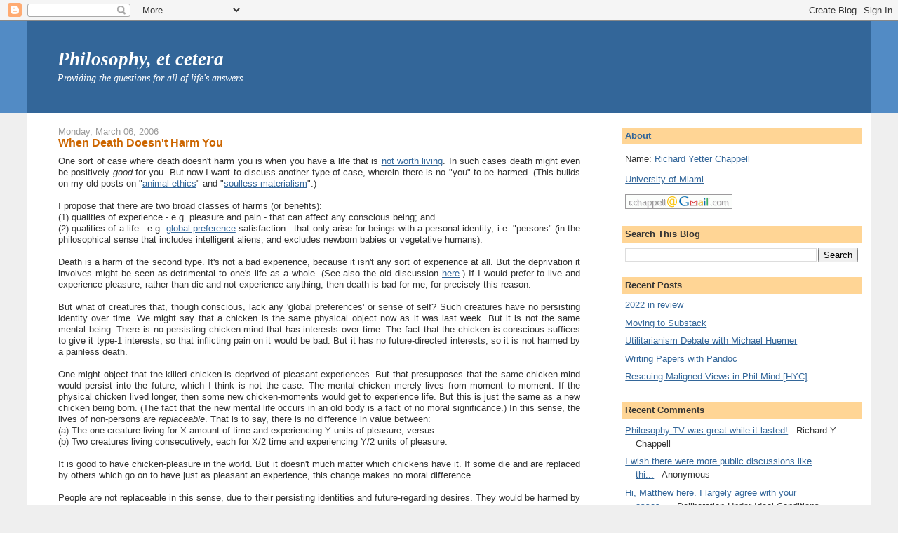

--- FILE ---
content_type: text/javascript; charset=UTF-8
request_url: https://www.philosophyetc.net/feeds/posts/default/-/ethics%20-%20applied?alt=json-in-script&callback=listEntries10
body_size: 54650
content:
// API callback
listEntries10({"version":"1.0","encoding":"UTF-8","feed":{"xmlns":"http://www.w3.org/2005/Atom","xmlns$openSearch":"http://a9.com/-/spec/opensearchrss/1.0/","xmlns$blogger":"http://schemas.google.com/blogger/2008","xmlns$georss":"http://www.georss.org/georss","xmlns$gd":"http://schemas.google.com/g/2005","xmlns$thr":"http://purl.org/syndication/thread/1.0","id":{"$t":"tag:blogger.com,1999:blog-6642011"},"updated":{"$t":"2025-12-17T02:45:50.601-05:00"},"category":[{"term":"ethics"},{"term":"ethics - consequentialism"},{"term":"ethics - applied"},{"term":"ethics - meta"},{"term":"epistemology"},{"term":"ethics - agency"},{"term":"politics"},{"term":"[favourite posts]"},{"term":"metaphysics - modality"},{"term":"politics - civics"},{"term":"Parfit"},{"term":"ethics - good life"},{"term":"[papers]"},{"term":"fun"},{"term":"metaphysics"},{"term":"guests"},{"term":"philosophy"},{"term":"political theory"},{"term":"academia"},{"term":"ethics - family"},{"term":"language"},{"term":"blogging"},{"term":"mind"},{"term":"time"},{"term":"methodology"},{"term":"religion"},{"term":"compendia"},{"term":"philosophy - lessons"},{"term":"personal"},{"term":"logic"},{"term":"ethics - philanthropy"},{"term":"quotes"},{"term":"admin"},{"term":"politics - identity"},{"term":"education"},{"term":"internet"},{"term":"links"},{"term":"science"},{"term":"epistemology - metaevidence"},{"term":"ethics - pandemic"},{"term":"mind - zombies"},{"term":"politics - electoral"},{"term":"economics"},{"term":"language - 2Dism"},{"term":"metaphysics - identity"},{"term":"ethics - allocation"},{"term":"ethics - emotion"},{"term":"teaching"},{"term":"ethics - nonidentity"},{"term":"mind - representation"},{"term":"social commentary"},{"term":"politics - property"},{"term":"epistemology - probability"},{"term":"history"},{"term":"media"},{"term":"philosophy - overview"},{"term":"CasparHare"},{"term":"public philosophy"},{"term":"reviews"},{"term":"politics - immigration"}],"title":{"type":"text","$t":"Philosophy, et cetera"},"subtitle":{"type":"html","$t":"Providing the questions for all of life's answers."},"link":[{"rel":"http://schemas.google.com/g/2005#feed","type":"application/atom+xml","href":"https:\/\/www.philosophyetc.net\/feeds\/posts\/default"},{"rel":"self","type":"application/atom+xml","href":"https:\/\/www.blogger.com\/feeds\/6642011\/posts\/default\/-\/ethics+-+applied?alt=json-in-script"},{"rel":"alternate","type":"text/html","href":"https:\/\/www.philosophyetc.net\/search\/label\/ethics%20-%20applied"},{"rel":"hub","href":"http://pubsubhubbub.appspot.com/"},{"rel":"next","type":"application/atom+xml","href":"https:\/\/www.blogger.com\/feeds\/6642011\/posts\/default\/-\/ethics+-+applied\/-\/ethics+-+applied?alt=json-in-script\u0026start-index=26\u0026max-results=25"}],"author":[{"name":{"$t":"Richard Y Chappell"},"uri":{"$t":"http:\/\/www.blogger.com\/profile\/16725218276285291235"},"email":{"$t":"noreply@blogger.com"},"gd$image":{"rel":"http://schemas.google.com/g/2005#thumbnail","width":"16","height":"16","src":"https:\/\/img1.blogblog.com\/img\/b16-rounded.gif"}}],"generator":{"version":"7.00","uri":"http://www.blogger.com","$t":"Blogger"},"openSearch$totalResults":{"$t":"115"},"openSearch$startIndex":{"$t":"1"},"openSearch$itemsPerPage":{"$t":"25"},"entry":[{"id":{"$t":"tag:blogger.com,1999:blog-6642011.post-8026197560033604404"},"published":{"$t":"2022-01-19T14:34:00.004-05:00"},"updated":{"$t":"2024-04-08T18:39:53.274-04:00"},"category":[{"scheme":"http://www.blogger.com/atom/ns#","term":"ethics - applied"}],"title":{"type":"text","$t":"Emergence and Incremental Probability"},"content":{"type":"html","$t":"\u003Cp\u003EIn '\u003Ca href=\"https:\/\/www.philosophyetc.net\/2020\/02\/emergence-and-incremental-impact.html\"\u003EEmergence and Incremental Impact\u003C\/a\u003E', I argued (contra \u003Ca href=\"https:\/\/philpapers.org\/rec\/KINWWW\"\u003EKingston and Sinnott-Armstrong\u003C\/a\u003E) that emergent properties do nothing to undermine the basic case for individual impact: they're just another kind of threshold case, and thresholds are compatible with difference-making increments.\u003C\/p\u003E\u003Cp\u003EIn that old post, I assumed counterfactual determinacy to make the case for there being some precise increment(s) that make a difference whenever a collection of increments together does.\u0026nbsp; But while revising \u003Ca href=\"https:\/\/www.dropbox.com\/s\/lh0fn7qj4kuaxid\/Chappell-CollectiveHarm.pdf?dl=0\"\u003Emy paper on collective harm\u003C\/a\u003E, it occurred to me that the case becomes much more clear-cut when made in terms of probabilities.\u003Cspan\u003E\u003C\/span\u003E\u003C\/p\u003E\u003Ca name='more'\u003E\u003C\/a\u003E\u003Cp\u003E\u003C\/p\u003E\u003Cp\u003EConsider.\u0026nbsp; Kingston \u0026amp; Sinnott-Armstrong object (p.179):\u003C\/p\u003E\u003Cp\u003E\u003C\/p\u003E\u003Cblockquote\u003E[T]he expected disvalue approach requires that the probability of dangerous events can themselves be increased (minutely) by the addition of relatively tiny emissions. But why should we assume this? ... Emergence affects probability as it does other properties. While adding oil to an engine reduces the probability of a moving part failing, it is implausible that adding a molecule of oil reduces that probability of failure by 1\/10^25.\u003C\/blockquote\u003E\u003Cp\u003E\u003C\/p\u003E\u003Cp style=\"margin: 0px;\"\u003EWhy is this implausible? Suppose that adding a large drop of oil containing 10^23 molecules would reduce the probability of engine failure by at least 1\/100.  Now consider the sequence of possible futures M[\u003Ci\u003En\u003C\/i\u003E] that consist in adding precisely \u003Ci\u003En\u003C\/i\u003E molecules of oil to the engine.  By our initial supposition, the probability of engine failure in M[10^23] is at least 1\/100 less than in M[0].  But then it's \u003Cb\u003Elogically impossible\u003C\/b\u003E to assign probabilities of engine failure to each intermediate state in the sequence without some of those values in adjacent states differing by at least 1\/10^25.  ...\u003C\/p\u003E\u003Cp style=\"margin: 0px;\"\u003E\u003Cbr \/\u003E\u003C\/p\u003E\u003Cp style=\"margin: 0px;\"\u003EOf course, it may well be that adding \u003Ci\u003Eonly the first\u003C\/i\u003E\u0026nbsp;molecule of oil would indeed have a much lower than average chance of making a difference. But even if so, this merely ensures that some \u003Ci\u003Eother\u003C\/i\u003E\u0026nbsp;increments--namely, those in the threshold vicinity--have a correspondingly higher chance of making a difference.  This is the familiar structure of expected-value reasoning in threshold cases.  As previously argued [in my paper], if we've no idea where the thresholds lie, or no special reason to expect ourselves to be disproportionately likely to be distant from them, then the mere existence of such thresholds makes no difference to the expected value of our contribution: it remains equal to the average value of many such contributions.  Nothing about emergent properties changes this basic reasoning.  But it does help to emphasize a crucial dialectical point, that the important question is not whether a single increment \u003Ci\u003Ein isolation\u003C\/i\u003E\u0026nbsp;makes a difference (it need not), but rather whether some increment \u003Ci\u003Ein context\u003C\/i\u003E\u0026nbsp;does so (that is, given how many previous increments have already been made).\u003C\/p\u003E"},"link":[{"rel":"replies","type":"application/atom+xml","href":"https:\/\/www.philosophyetc.net\/feeds\/8026197560033604404\/comments\/default","title":"Post Comments"},{"rel":"replies","type":"text/html","href":"https:\/\/www.philosophyetc.net\/2022\/01\/emergence-and-incremental-probability.html#comment-form","title":"0 Comments"},{"rel":"edit","type":"application/atom+xml","href":"https:\/\/www.blogger.com\/feeds\/6642011\/posts\/default\/8026197560033604404"},{"rel":"self","type":"application/atom+xml","href":"https:\/\/www.blogger.com\/feeds\/6642011\/posts\/default\/8026197560033604404"},{"rel":"alternate","type":"text/html","href":"https:\/\/www.philosophyetc.net\/2022\/01\/emergence-and-incremental-probability.html","title":"Emergence and Incremental Probability"}],"author":[{"name":{"$t":"Richard Y Chappell"},"uri":{"$t":"http:\/\/www.blogger.com\/profile\/16725218276285291235"},"email":{"$t":"noreply@blogger.com"},"gd$image":{"rel":"http://schemas.google.com/g/2005#thumbnail","width":"16","height":"16","src":"https:\/\/img1.blogblog.com\/img\/b16-rounded.gif"}}],"thr$total":{"$t":"0"}},{"id":{"$t":"tag:blogger.com,1999:blog-6642011.post-7137376548371269206"},"published":{"$t":"2022-01-06T11:25:00.002-05:00"},"updated":{"$t":"2022-01-06T19:00:49.550-05:00"},"category":[{"scheme":"http://www.blogger.com/atom/ns#","term":"ethics - applied"}],"title":{"type":"text","$t":"Longtermism Contra Schwitzgebel"},"content":{"type":"html","$t":"\u003Cp\u003EIn '\u003Ca href=\"https:\/\/schwitzsplinters.blogspot.com\/2022\/01\/against-longtermism.html\"\u003EAgainst Longtermism\u003C\/a\u003E', Eric Schwitzgebel writes: \"I accept much of Ord's practical advice. I object only to justifying this caution by appeal to expectations about events a million years from now.\"\u0026nbsp; He offers four objections, which are interesting and well worth considering, but I think ultimately unpersuasive.\u0026nbsp; Let's consider them in turn.\u003Cspan\u003E\u003C\/span\u003E\u003C\/p\u003E\u003Ca name='more'\u003E\u003C\/a\u003E\u003Cp\u003E\u003C\/p\u003E\u003Cp\u003E\u003Cb\u003E(1) There's no chance humanity will survive long-term:\u003C\/b\u003E\u003C\/p\u003E\u003Cblockquote\u003EAll or most or at least many future generations with technological capabilities matching or exceeding our own will face substantial existential risk -- perhaps 1\/100 per century or more. If so, that risk will eventually catch up with us. Humanity can't survive existential risks of 1\/100 per century for a million years.\u003Cbr \/\u003EIf this reasoning is correct, it's very unlikely that there will be a million-plus year future for humanity that is worth worrying about and sacrificing for.\u003C\/blockquote\u003E\u003Cdiv\u003E\u003Cbr \/\u003E\u003C\/div\u003E\u003Cdiv\u003EThis seems excessively pessimistic.\u0026nbsp; Granted, there's certainly \u003Ci\u003Esome\u003C\/i\u003E\u0026nbsp;risk that we will never acquire resilience against x-risk.\u0026nbsp; But it's hardly \u003Ci\u003Ecertain\u003C\/i\u003E.\u0026nbsp; Two possible routes to resilience include: (i) fragmentation, e.g. via interstellar diaspora, so that different pockets of humanity could be expected to escape any given threat; or (ii) universal surveillance and control, e.g. via a \"friendly AI\" with effectively god-like powers relative to humans, to prevent us from doing grave harm.\u003C\/div\u003E\u003Cdiv\u003E\u003Cbr \/\u003E\u003C\/div\u003E\u003Cdiv\u003EMaybe there are other possibilities.\u0026nbsp; At any rate, I think it's clear that we should not be too quick to dismiss the possibility of long-term survival for our species.\u0026nbsp; (And note that \u003Ci\u003Eany\u003C\/i\u003E non-trivial probability is enough to get the astronomical expected-value arguments off the ground.)\u003C\/div\u003E\u003Cdiv\u003E\u003Cbr \/\u003E\u003C\/div\u003E\u003Cdiv\u003E\u003Cb\u003E(2) \"The future is hard to see.\"\u003C\/b\u003E\u0026nbsp; This is certainly true, but doesn't undermine expected value reasoning.\u003C\/div\u003E\u003Cdiv\u003E\u003Cbr \/\u003E\u003C\/div\u003E\u003Cdiv\u003ESchwitzgebel writes:\u003C\/div\u003E\u003Cdiv\u003E\u003Cblockquote\u003EIt could be that the single best thing we could do to reduce the risk of completely destroying humanity in the next two hundred years is to \u003Ci\u003Ealmost \u003C\/i\u003Edestroy humanity right now...\u0026nbsp;that might postpone our ability to develop even more destructive technologies in the next century. It might also teach us a fearsome lesson about existential risk....\u003C\/blockquote\u003E\u003Cblockquote\u003EWhat we do know is that nuclear war would be terrible for us, for our children, and for our grandchildren. That's reason enough to avoid it. Tossing speculations about the million-year future into the decision-theoretic mix risks messing up that straightforward reasoning. \u003C\/blockquote\u003E\u003Cp\u003EBut that \u003Ci\u003Eisn't\u003C\/i\u003E\u0026nbsp;really \"reason enough to avoid it\", because if Schwitzgebel were right that immediate nuclear war was the only way to save humanity, that would obviously change its moral valence.\u0026nbsp; It would be horribly immoral to let humanity go extinct just because saving it would be \"terrible for us\".\u0026nbsp; When interests conflict, you can't just ignore the overwhelming bulk of them for the sake of maintaining \"straightforward reasoning\".\u0026nbsp; (I'm sure confederate slaveowners regarded the abolition of slavery as \"terrible for us, for our children, and for our grandchildren,\" but it was morally imperative all the same!)\u003C\/p\u003E\u003Cp\u003EOf course, I don't really think it's remotely credible that nuclear war has positive expected value in the way that Schwitzgebel speculates.\u0026nbsp; The hope that it \"might\" teach us a lesson seems far-fetched compared to the more obvious risks of permanently thwarting advanced civilization. (We're not even investing seriously in future pandemic prevention!\u0026nbsp; If we can't learn from the past two years, I'm not confident that a rebuilt civilization centuries or millennia hence would learn anything from tragedies in its distant history.\u0026nbsp; And again, there are serious risks that civilization would never fully rebuild.)\u003C\/p\u003E\u003Cp\u003ESo I think longtermism remains practically significant for raising the moral stakes of existential risk reduction.\u0026nbsp; However important you think it is to avoid nuclear war, it's much \u003Ci\u003Emore\u003C\/i\u003E\u0026nbsp;important once you take the long term into account (assuming you share my empirical beliefs about its expected harmfulness).\u0026nbsp; It also suggests that there's immense expected value to \u003Ci\u003Eresearch\u003C\/i\u003E\u0026nbsp;that would allow us to form better-grounded beliefs about such matters.\u0026nbsp; We shouldn't just pre-emptively ignore them, as Schwitzgebel seemingly recommends.\u0026nbsp; If it's remotely possible that we might find a way to reliably shape the far-future trajectory in a positive direction, it's obviously important to find this out!\u003C\/p\u003E\u003Cp\u003E\u003Cb\u003E(3) \"Third, it's reasonable to care much more about the near future than the distant future.\"\u0026nbsp; \u003C\/b\u003ESchwitzgebel stresses that this concern can be relational in form (tied to particular individuals or societies and their descendants), which avoids the problems with pure time discounting.\u0026nbsp; That's an important point.\u0026nbsp; But I don't think any reasonable degree of partiality can be so extreme as to swamp the value of the long-term future.\u003C\/p\u003E\u003Cp\u003ETo see why, just imagine a Parfitian \"depletion\" scenario, where we imagine that the harms of global warming are delayed by two centuries.\u0026nbsp; Imagine that everyone currently alive (and a couple of generations hence) could reap a bonanza by burning all the planet's fossil fuels, condemning all distant future people to difficult lives in a severely damaged world.\u0026nbsp; Or they could severely limit consumption while investing significantly in renewables, lowering quality of life over these two centuries while protecting the planet for all who come in the further future.\u0026nbsp; Should they choose depletion or preservation?\u0026nbsp; \u003Ci\u003EObviously\u003C\/i\u003E\u0026nbsp;preservation, right?\u0026nbsp; It's clearly immoral to drastically discount future generations when the trade-offs are made this explicit.\u003C\/p\u003E\u003Cb\u003E(4) \"Fourth, there's a risk that fantasizing about extremely remote consequences becomes an excuse to look past the needs and interests of the people living among us, here and now.\"\u003C\/b\u003E\u003C\/div\u003E\u003Cdiv\u003E\u003Cb\u003E\u003Cbr \/\u003E\u003C\/b\u003E\u003C\/div\u003E\u003Cdiv\u003EIt's always possible that a moral view is self-effacing, but that's \u003Ca href=\"https:\/\/www.philosophyetc.net\/2008\/11\/whats-wrong-with-self-effacing-theories.html\"\u003Eno objection to the truth of the view\u003C\/a\u003E. Empirically speaking, the people I know to be most concerned about the far-future (i.e., effective altruists) are \u003Ci\u003Ealso\u003C\/i\u003E\u0026nbsp;the people who seem to do the most to help the global poor, factory-farmed animals, etc.\u0026nbsp; So this fear doesn't seem empirically well-grounded.\u003C\/div\u003E\u003Cdiv\u003E\u003Cbr \/\u003E\u003C\/div\u003E\u003Cdiv\u003EBy contrast, I think there's a much more credible risk that defenders of conventional morality may use dismissive rhetoric about \"grandiose fantasies\" (etc.) to discourage other conventional thinkers from taking longtermism and existential risks as seriously as they ought, \u003Ca href=\"https:\/\/www.philosophyetc.net\/2021\/02\/the-most-important-thing-in-world.html\"\u003Eon the merits\u003C\/a\u003E, to take them.\u0026nbsp; (I don't accuse Schwitzgebel, in particular, of this.\u0026nbsp; He grants that most people unduly neglect the importance of existential risk reduction.\u0026nbsp; But I do find that this kind of rhetoric is troublingly common amongst critics of longtermism, and I don't think it's warranted or helpful in any way.)\u003C\/div\u003E\u003Cdiv\u003E\u003Cbr \/\u003E\u003C\/div\u003E\u003Cdiv\u003EOf course, it's possible that enthusiasts might end up drawn towards bad bets if they exaggerate their likely efficacy on influencing the far future.\u0026nbsp; But that's just more reason to think that it's really important to investigate these questions carefully, and get the empirical estimates right.\u0026nbsp; It's not a reason to reject longtermism wholesale.\u003C\/div\u003E"},"link":[{"rel":"replies","type":"application/atom+xml","href":"https:\/\/www.philosophyetc.net\/feeds\/7137376548371269206\/comments\/default","title":"Post Comments"},{"rel":"replies","type":"text/html","href":"https:\/\/www.philosophyetc.net\/2022\/01\/longtermism-contra-schwitzgebel.html#comment-form","title":"10 Comments"},{"rel":"edit","type":"application/atom+xml","href":"https:\/\/www.blogger.com\/feeds\/6642011\/posts\/default\/7137376548371269206"},{"rel":"self","type":"application/atom+xml","href":"https:\/\/www.blogger.com\/feeds\/6642011\/posts\/default\/7137376548371269206"},{"rel":"alternate","type":"text/html","href":"https:\/\/www.philosophyetc.net\/2022\/01\/longtermism-contra-schwitzgebel.html","title":"Longtermism Contra Schwitzgebel"}],"author":[{"name":{"$t":"Richard Y Chappell"},"uri":{"$t":"http:\/\/www.blogger.com\/profile\/16725218276285291235"},"email":{"$t":"noreply@blogger.com"},"gd$image":{"rel":"http://schemas.google.com/g/2005#thumbnail","width":"16","height":"16","src":"https:\/\/img1.blogblog.com\/img\/b16-rounded.gif"}}],"thr$total":{"$t":"10"}},{"id":{"$t":"tag:blogger.com,1999:blog-6642011.post-1546170209445373399"},"published":{"$t":"2021-10-13T16:42:00.001-04:00"},"updated":{"$t":"2021-10-13T16:46:30.260-04:00"},"category":[{"scheme":"http://www.blogger.com/atom/ns#","term":"ethics - applied"}],"title":{"type":"text","$t":"Puzzling Conditional Obligations"},"content":{"type":"html","$t":"If you make a promise (and haven't been released from it), then you're obliged to keep your promise.\u0026nbsp; The obligation is, in a sense, \u003Ci\u003Econditional.\u003C\/i\u003E\u0026nbsp;Note that you've no moral reason to go around making extra promises just so that you can keep them.\u0026nbsp; Keeping promises isn't a good to be promoted in this way.\u0026nbsp; (We might instead think that keeping a promise is neutral, while breaking one is bad.)\u003Cdiv\u003E\u003Cbr \/\u003E\u003C\/div\u003E\u003Cdiv\u003EIt's natural to think that obligations that are in this way \"conditional\" should mimic this axiological structure: being bad to violate, but neutral between complying and cancelling. For if they were positively good to comply with, that reason would seem to transmit up the conditional and yield us an \u003Ci\u003Eunconditional\u003C\/i\u003E\u0026nbsp;reason to \u003Ci\u003Eget yourself into a position\u003C\/i\u003E where the obligation (applies and) can be met.\u003C\/div\u003E\u003Cdiv\u003E\u003Cbr \/\u003E\u003C\/div\u003E\u003Cdiv\u003EWith this in mind, the following putatively conditional obligations begin to look puzzling:\u003C\/div\u003E\u003Cspan\u003E\u003Ca name='more'\u003E\u003C\/a\u003E\u003C\/span\u003E\u003Cdiv\u003E\u003Cbr \/\u003E\u003C\/div\u003E\u003Cdiv\u003E(1) The obligation \u003Ci\u003Eof the rich\u003C\/i\u003E\u0026nbsp;to donate significant amounts of money to charity.\u003C\/div\u003E\u003Cdiv\u003E\u003Cbr \/\u003E\u003C\/div\u003E\u003Cdiv\u003EGiving to charity is straightforwardly good.\u0026nbsp; So there's just as much reason to \u003Ci\u003Ebecome\u003C\/i\u003E\u0026nbsp;rich in order to give more to charity, as there is to give to charity \u003Ci\u003Eonce\u003C\/i\u003E already rich. (I think Peter Unger was the first to make this point?)\u0026nbsp; For a concrete illustration, suppose a talented young person is choosing between two life paths: (i) a struggling artist earning $40k and donating 10% of it, or (ii) a financial trader earning $500k per year and donating just 1% of it.\u0026nbsp; People in general will be more likely to condemn the person for \"selfishness\" if they choose the second path, when in fact it's the more generous of the two. (Suppose that, even as a struggling artist, they could at any time switch to trading and earning vastly more, but simply prefer not so.)\u003C\/div\u003E\u003Cdiv\u003E\u003Cbr \/\u003E\u003C\/div\u003E\u003Cdiv\u003EThe upshot: we focus overly much on \u003Ci\u003Eactual\u003C\/i\u003E\u0026nbsp;income, and not enough on \u003Ci\u003Epotential\u003C\/i\u003E\u0026nbsp;income, when it's really the latter that's morally significant.\u003C\/div\u003E\u003Cdiv\u003E\u003Cbr \/\u003E\u003C\/div\u003E\u003Cdiv\u003E(2) The supposed obligation \u003Ci\u003Eof (well-off) parents\u003C\/i\u003E to send their kids to public school (so as to incentivize themselves to better support public education).\u003C\/div\u003E\u003Cdiv\u003E\u003Cbr \/\u003E\u003C\/div\u003E\u003Cdiv\u003EAgain, if there's really moral reason to do this, it's to achieve a good not avoid a bad.\u0026nbsp; So it would equally seem a moral reason to \u003Ci\u003Ebecome\u003C\/i\u003E\u0026nbsp;a parent (so you can send them to public school, and thereby incentivize yourself to better support public education).\u0026nbsp; Parents who home-school or send their kids to private school are not doing any worse by public schools than are other adults who remain childless by choice (and so are similarly uninvested, on a personal level, in public education).\u0026nbsp; But it doesn't seem remotely plausible to suggest that well-off people are obliged to have kids for this reason, so I think we should be similarly skeptical of claims that well-off parents are obliged to choose (what they believe to be) a worse education for their kids for this reason.\u003C\/div\u003E\u003Cdiv\u003E\u003Cbr \/\u003E\u003C\/div\u003E\u003Cdiv\u003EIn general, I think, when people focus on \u003Ci\u003Ethose in a position to achieve some good\u003C\/i\u003E, we should re-focus the moral question more broadly on those who \u003Ci\u003Ecould get into\u003C\/i\u003E\u0026nbsp;a position to achieve that same good.\u003C\/div\u003E"},"link":[{"rel":"replies","type":"application/atom+xml","href":"https:\/\/www.philosophyetc.net\/feeds\/1546170209445373399\/comments\/default","title":"Post Comments"},{"rel":"replies","type":"text/html","href":"https:\/\/www.philosophyetc.net\/2021\/10\/puzzling-conditional-obligations.html#comment-form","title":"3 Comments"},{"rel":"edit","type":"application/atom+xml","href":"https:\/\/www.blogger.com\/feeds\/6642011\/posts\/default\/1546170209445373399"},{"rel":"self","type":"application/atom+xml","href":"https:\/\/www.blogger.com\/feeds\/6642011\/posts\/default\/1546170209445373399"},{"rel":"alternate","type":"text/html","href":"https:\/\/www.philosophyetc.net\/2021\/10\/puzzling-conditional-obligations.html","title":"Puzzling Conditional Obligations"}],"author":[{"name":{"$t":"Richard Y Chappell"},"uri":{"$t":"http:\/\/www.blogger.com\/profile\/16725218276285291235"},"email":{"$t":"noreply@blogger.com"},"gd$image":{"rel":"http://schemas.google.com/g/2005#thumbnail","width":"16","height":"16","src":"https:\/\/img1.blogblog.com\/img\/b16-rounded.gif"}}],"thr$total":{"$t":"3"}},{"id":{"$t":"tag:blogger.com,1999:blog-6642011.post-1333580598735598814"},"published":{"$t":"2021-09-22T09:54:00.000-04:00"},"updated":{"$t":"2021-09-22T09:54:06.988-04:00"},"category":[{"scheme":"http://www.blogger.com/atom/ns#","term":"ethics - applied"}],"title":{"type":"text","$t":"Companies, Cities, and Carbon"},"content":{"type":"html","$t":"\u003Ca href=\"https:\/\/www.vox.com\/recode\/2021\/9\/21\/22686233\/jeff-bezos-conservation-climate-amazon\" rel=\"nofollow\"\u003EThis\u003C\/a\u003E is terrible journalism:\u003Cdiv\u003E\u003Cblockquote\u003EWhile [donating $1 billion to protect forests] is certainly notable, Bezos’s commitment to protecting the environment serves as a stark reminder that much of his legacy and largely untaxed fortune was built by companies that have staggering carbon footprints. Amazon’s carbon emissions have grown every year since 2018, and last year alone, when global carbon emissions fell roughly 7 percent, Amazon’s carbon emissions grew 19 percent.\u003C\/blockquote\u003E\u003Cdiv\u003E\u003Cbr \/\u003E\u003C\/div\u003EEconomic activity is (for the time being) carbon-intensive. Amazon constitutes a huge and (especially during the pandemic) growing portion of the US economy. There's nothing said here to suggest that Amazon is unusually inefficient (from an environmental perspective); the author is really just complaining that Amazon is a large and growing part of the economy. (Horrors! They even had the gall to keep the economy going during the pandemic, when other companies did the green thing and shut down, bless their empty coffers...)\u003C\/div\u003E\u003Cspan\u003E\u003Ca name='more'\u003E\u003C\/a\u003E\u003C\/span\u003E\u003Cdiv\u003E\u003Cbr \/\u003EObviously there are all kinds of climate policies that should've been passed long ago that would help to reduce the carbon intensity of the economy (carbon taxes, more investment in green energy \u0026amp; research, etc.). Our lack of those needed policies is the fault of politicians, voters, and the companies that lobbied against them. Blaming other companies that are simply involved in \u003Ci\u003Eordinary economic activity\u003C\/i\u003E, by contrast, makes little sense.\u003C\/div\u003E\u003Cdiv\u003E\u003Cbr \/\u003EI think we all realize it'd be silly to blame, say, \u003Ci\u003ENew York City\u003C\/i\u003E\u0026nbsp;for having a large carbon footprint. Sure, it contains a lot of people, and so inevitably has a large carbon footprint in absolute terms. But if NYC didn't exist those people would just live somewhere else -- and possibly somewhere much less carbon-efficient than a dense city can be. But isn't blaming ordinary large companies for their carbon footprints misguided in much the same way? No evidence tends to be offered to suggest that they're any worse \u003Ci\u003Eproportionally\u003C\/i\u003E\u0026nbsp;than their smaller competitors, so it really seems like they're just being blamed for being large and successful (something that we could also say of NYC).\u003C\/div\u003E"},"link":[{"rel":"replies","type":"application/atom+xml","href":"https:\/\/www.philosophyetc.net\/feeds\/1333580598735598814\/comments\/default","title":"Post Comments"},{"rel":"replies","type":"text/html","href":"https:\/\/www.philosophyetc.net\/2021\/09\/companies-cities-and-carbon.html#comment-form","title":"1 Comments"},{"rel":"edit","type":"application/atom+xml","href":"https:\/\/www.blogger.com\/feeds\/6642011\/posts\/default\/1333580598735598814"},{"rel":"self","type":"application/atom+xml","href":"https:\/\/www.blogger.com\/feeds\/6642011\/posts\/default\/1333580598735598814"},{"rel":"alternate","type":"text/html","href":"https:\/\/www.philosophyetc.net\/2021\/09\/companies-cities-and-carbon.html","title":"Companies, Cities, and Carbon"}],"author":[{"name":{"$t":"Richard Y Chappell"},"uri":{"$t":"http:\/\/www.blogger.com\/profile\/16725218276285291235"},"email":{"$t":"noreply@blogger.com"},"gd$image":{"rel":"http://schemas.google.com/g/2005#thumbnail","width":"16","height":"16","src":"https:\/\/img1.blogblog.com\/img\/b16-rounded.gif"}}],"thr$total":{"$t":"1"}},{"id":{"$t":"tag:blogger.com,1999:blog-6642011.post-7536379195193803442"},"published":{"$t":"2021-02-09T16:55:00.003-05:00"},"updated":{"$t":"2021-06-02T12:27:57.197-04:00"},"category":[{"scheme":"http://www.blogger.com/atom/ns#","term":"ethics - applied"},{"scheme":"http://www.blogger.com/atom/ns#","term":"ethics - pandemic"}],"title":{"type":"text","$t":"Against Anti-Beneficent Paternalism"},"content":{"type":"html","$t":"\u003Cp\u003EIn a previous post, I argued that \u003Ca href=\"https:\/\/www.philosophyetc.net\/2021\/02\/the-absurdity-of-undue-inducement.html\"\u003E\"undue inducement\" worries are typically deeply misguided\u003C\/a\u003E, and that banning good compensation is contrary to the interests of the very people that it's intended to help.\u0026nbsp; In this post, I want to raise a different objection: that \u003Ci\u003Eeven if\u003C\/i\u003E\u0026nbsp;allowing and\/or incentivizing beneficent actions (such as kidney donation, or challenge trial participation) would \"induce\" some people to perform beneficent acts that they might later regret (or that they wouldn't have agreed to if thinking more clearly), it may nonetheless be the case that banning this would be \u003Ci\u003Emorally even worse\u003C\/i\u003E.\u003C\/p\u003E\u003Cspan\u003E\u003Ca name='more'\u003E\u003C\/a\u003E\u003C\/span\u003E\u003Cp\u003EFirst: I grant that it is absolutely a pro-tanto moral cost if someone makes a personally-regrettable decision.\u0026nbsp; But a question that is rarely asked is: \u003Ci\u003Ehow great\u003C\/i\u003E\u0026nbsp;of a moral cost is this?\u0026nbsp; How does it compare to the moral costs of status-quo harms (e.g. people dying for lack of a kidney transplant, or lack of a promptly-developed Covid vaccine) that are relieved by the transaction, or even just the costs to other participants who truly wish to participate (some of whom may benefit greatly from being well-compensated)?\u003C\/p\u003E\u003Cp\u003EAs a general rule, it seems to me that \u003Ci\u003Ewe should not intervene to prevent people from performing beneficent acts \u003C\/i\u003E(acts that help others more than they harm the agent themselves).\u0026nbsp; Reasonable people can dispute the conditions under which individuals might be forced to sacrifice their own interests to better promote the general good. But this alternative view, that individuals might be \u003Ci\u003Eforced,\u0026nbsp;\u003C\/i\u003Efor their own good, \u003Ci\u003Enot\u003C\/i\u003E to promote the general good, strikes me as entirely unreasonable.\u0026nbsp; No sane person should have opposed Covid challenge trials out of concern for the participants, for example.\u0026nbsp; We should all recognize that such a position is morally outrageous.\u003C\/p\u003E\u003Cp\u003EWhat about concerns regarding imperfect consent?\u0026nbsp; I agree that it would be wrong to deliberately misinform or mislead individuals into \"consenting\" to participate.\u0026nbsp; Good-faith efforts must be made to communicate the risks as clearly as possible.\u0026nbsp; Absolutely.\u0026nbsp; But it would not be a \u003Ci\u003Egrave moral evil\u003C\/i\u003E\u0026nbsp;if our best efforts fell short in some instance, and some participants' consent was the result of some unwitting confusion.\u0026nbsp; We should not treat perfect consent as having \u003Ci\u003Elexical priority\u003C\/i\u003E\u0026nbsp;over all other moral goods, especially not when many thousands of lives are on the line.\u0026nbsp; It is in fact a \u003Ca href=\"https:\/\/www.philosophyetc.net\/2021\/01\/lessons-from-pandemic.html\"\u003Emuch graver moral error\u003C\/a\u003E to allow such fears to paralyze us during a pandemic, condemning us to the immense (yet avoidable) harms of the status quo.\u003C\/p\u003E\u003Cp\u003EIn ordinary (non-pandemic) circumstances, the stakes are not so extraordinarily high, but status-quo harms are still far from trivial.\u0026nbsp; So we have very strong reason to want more people to perform beneficent acts.\u0026nbsp; Ideally, we should all perform such acts from good will and altruistic concern for others.\u0026nbsp; Failing that, a mutually-beneficial exchange (as in kidney markets) remains a pretty good thing.\u0026nbsp; And failing that, an unwittingly irrational act of beneficence remains tolerable -- or, at any rate, not worth striving to prevent \u003Ci\u003Eat all costs\u003C\/i\u003E.\u003C\/p\u003E\u003Cp\u003EI focus here on the institutional \/ policy question of whether we should \u003Ci\u003Eblanket\u0026nbsp;ban\u003C\/i\u003E certain classes of (beneficent) transactions in order to guard against the risk of confused consent.\u0026nbsp; In many such cases, it will be clear that the risk of confused consent is relatively small (there's no basis for assuming that \u003Ci\u003Emost\u003C\/i\u003E\u0026nbsp;participants would regret their choice, for example), whereas the expected moral gains from participation are very significant (\u003Ca href=\"https:\/\/www.philosophyetc.net\/2014\/11\/kidney-equivalent-donations.html\"\u003Emany QALYs per kidney donation\u003C\/a\u003E; orders of magnitude more than that per challenge trial participant).\u0026nbsp; I think it would be difficult for a reasonable person to face these tradeoffs squarely, and yet insist that protecting against the small risk of confused consent is what's most important.\u0026nbsp; Such a lopsided view seems incompatible with treating the victims of the status quo with anything remotely approaching equal consideration.\u003C\/p\u003E\u003Cp\u003EA more interesting question concerns the personal ethics of agents who are in a position to intervene in a \u003Ci\u003Especific case\u003C\/i\u003E\u0026nbsp;where they have reason to expect that a \u003Ci\u003Eparticular\u003C\/i\u003E would-be participant's consent is rooted in confusion. Going back to my general principle, I think that an uninvolved bystander probably should not intervene.\u0026nbsp; After all, anyone ideally\u0026nbsp;\u003Ci\u003Eshould\u003C\/i\u003E\u0026nbsp;volunteer to perform beneficent acts anyway, so if someone confuses themselves into doing what they ideally ought to do, that seems all to the good. (The pro tanto moral cost of innocent confusion, over and above whatever pro tanto personal costs are involved in the case and outweighed by benefits to others, seems small.)\u003C\/p\u003E\u003Cp\u003EBut \"involved\" agents seem morally different.\u0026nbsp; If agents of the \"recruiting\" institution (e.g. medical researchers, or transplant doctors or recipients) become aware that \u003Ci\u003Etheir\u003C\/i\u003E\u0026nbsp;participant's consent is confused, and allow them to proceed even so, the confusion is no longer purely \"innocent\" but something that they are deliberately exploiting.\u0026nbsp; Non-\u003Ca href=\"https:\/\/www.utilitarianism.net\/\" target=\"_blank\"\u003Eutilitarians\u003C\/a\u003E might reasonably regard this as a significant moral cost (sufficient to outweigh the benefits of the \u003Ci\u003Eone's\u003C\/i\u003E\u0026nbsp;participation -- not sufficient to shut down the entire institution).\u0026nbsp; And utilitarians might point to the value of public \u003Ci\u003Etrust\u003C\/i\u003E\u0026nbsp;in the relevant institutions as sufficient grounds to want to avoid any appearance of nefariousness or underhandedness. The vast bulk of the value of such institutions can be realized without taking such risks.\u003C\/p\u003E\u003Cp\u003ETo be clear, then, I do not endorse any deliberate exploitation on the part of our institutions or their representatives.\u0026nbsp; Nonetheless, I think people have tended to grossly overweight the moral significance of \u003Ci\u003Einnocently\u003C\/i\u003E\u0026nbsp;confused consent.\u0026nbsp; People of good will should \u003Ci\u003Enot\u003C\/i\u003E\u0026nbsp;be trying to blanket ban whole types of beneficent acts out of concern for the occasionally-confused would-be altruist.\u0026nbsp; Such impulses reveal an unfortunate\u0026nbsp;lack\u0026nbsp;of concern for all those who would be gravely harmed by such a ban.\u003C\/p\u003E"},"link":[{"rel":"replies","type":"application/atom+xml","href":"https:\/\/www.philosophyetc.net\/feeds\/7536379195193803442\/comments\/default","title":"Post Comments"},{"rel":"replies","type":"text/html","href":"https:\/\/www.philosophyetc.net\/2021\/02\/against-anti-beneficent-paternalism.html#comment-form","title":"0 Comments"},{"rel":"edit","type":"application/atom+xml","href":"https:\/\/www.blogger.com\/feeds\/6642011\/posts\/default\/7536379195193803442"},{"rel":"self","type":"application/atom+xml","href":"https:\/\/www.blogger.com\/feeds\/6642011\/posts\/default\/7536379195193803442"},{"rel":"alternate","type":"text/html","href":"https:\/\/www.philosophyetc.net\/2021\/02\/against-anti-beneficent-paternalism.html","title":"Against Anti-Beneficent Paternalism"}],"author":[{"name":{"$t":"Richard Y Chappell"},"uri":{"$t":"http:\/\/www.blogger.com\/profile\/16725218276285291235"},"email":{"$t":"noreply@blogger.com"},"gd$image":{"rel":"http://schemas.google.com/g/2005#thumbnail","width":"16","height":"16","src":"https:\/\/img1.blogblog.com\/img\/b16-rounded.gif"}}],"thr$total":{"$t":"0"}},{"id":{"$t":"tag:blogger.com,1999:blog-6642011.post-6918505693516117432"},"published":{"$t":"2021-02-05T09:35:00.002-05:00"},"updated":{"$t":"2021-02-05T09:44:32.381-05:00"},"category":[{"scheme":"http://www.blogger.com/atom/ns#","term":"economics"},{"scheme":"http://www.blogger.com/atom/ns#","term":"ethics - applied"}],"title":{"type":"text","$t":"The Absurdity of \"Undue Inducement\""},"content":{"type":"html","$t":"\u003Cp\u003EHave you heard that it's \"unethical\" to pay people for janitorial work?\u0026nbsp; After all, the poor have greater need of money, and so would be more likely than the rich to take up such an offer.\u0026nbsp; To protect them from this \"undue inducement\", we should outlaw payment for janitorial work, and hope that enough (preferably middle-class) folks volunteer in their stead that we aren't wallowing in filth.\u0026nbsp; Sure, we can predict that things will be a bit filthier as a result, but it's worth this social cost to protect the poor from janitorial jobs.\u0026nbsp; I'm sure that our current janitors would appreciate being put out of work, right?\u003C\/p\u003E\u003Cspan\u003E\u003Ca name='more'\u003E\u003C\/a\u003E\u003C\/span\u003E\u003Cp\u003E\u003Ca href=\"https:\/\/www.philosophyetc.net\/2020\/09\/against-prudish-research-ethics.html\"\u003EBioethicists\u003C\/a\u003E seem to treat this notion of \"undue inducement\" as a \u003Ci\u003Every serious ethical objection\u003C\/i\u003E\u0026nbsp;to allowing financial incentives for medical research participation, kidney donations, and other pro-social but individually-costly medical activities.\u0026nbsp; I'm not sure whether anyone \u003Ci\u003Ereally\u003C\/i\u003E\u0026nbsp;believes it, or if it's just something that people \u003Ci\u003Esay\u003C\/i\u003E in order to appear \"serious\" since there is at any rate a generally-recognized norm by which you can signal your moral seriousness and egalitarian bona fides by insisting that we must \u003Ci\u003Eunder no circumstances\u003C\/i\u003E allow the poor new ways to earn more money.\u0026nbsp; Either way, I've always found this completely daft.\u0026nbsp; Obviously, the reason why the poor would be more likely to take up the offer is because \u003Ci\u003Ethey benefit more\u003C\/i\u003E\u0026nbsp;from the financial reward.\u0026nbsp; That is, it's more likely to constitute a worthwhile offer for them.\u0026nbsp; The egalitarian has taken this \u003Ci\u003Epro-poor\u003C\/i\u003E\u0026nbsp;feature of the policy, and confused themselves into regarding it as somehow objectionable.\u003C\/p\u003E\u003Cp\u003EIn truth, the objection relies upon a dubious paternalism: the egalitarian believes the poor to have unavoidably poor judgment.\u0026nbsp; He does not trust them to accurately judge for themselves whether the financial benefits are worth the medical risks.\u0026nbsp; I think there are two legitimate ways to guard against this moral risk: (i) take care to ensure that the medical risks are communicated as clearly as possible, and (ii) increase the reward to help ensure that it offers fair compensation for whatever level of medical risk might be involved.\u003C\/p\u003E\u003Cp\u003EIn practice, bioethicists tend to opt for the \u003Ci\u003Eopposite\u003C\/i\u003E of (ii).\u0026nbsp; They insist that financial rewards be kept as low as possible (just covering the costs of participation, perhaps, while minimizing any additional incentive effect).\u0026nbsp; To be clear, \u003Cb\u003Eoffering less payment is not truly friendly to the interests of the poor.\u003C\/b\u003E\u0026nbsp; Misjudgment could go both ways here, after all: while bioethicists worry about neglecting medical interests of the sake of more money, I think we should be similarly concerned about thwarting the (likely much stronger) financial interests of the poor for the sake of \"protecting\" their medical interests.\u0026nbsp; The potential harm here strikes me as at least as significant as the potential harm of misjudging in the other direction, but the objector seems not to have considered it at all.\u003C\/p\u003E\u003Cp\u003EBy \u003Ci\u003Ebanning \u003C\/i\u003Emonetary incentives for pro-social medical services, we force the poor to give lexical priority to their medical interests \u003Ci\u003Eno matter \u003C\/i\u003Ewhether they would have been overall better-off with the money.\u0026nbsp; Forcing\u0026nbsp;a fixed outcome \u003Ci\u003Ea priori\u003C\/i\u003E, no matter the details of the tradeoff, is obviously unhelpful.\u0026nbsp; If we're worried about unreliable judgments, we should do what we can to improve accuracy (and reduce the cost of mistakes), not force a fixed outcome that might be just as harmful to their interests.\u003C\/p\u003E\u003Cp\u003ECan anyone offer a (non-idiotic) counterargument on behalf of the \"undue inducement\" objector?\u003C\/p\u003E"},"link":[{"rel":"replies","type":"application/atom+xml","href":"https:\/\/www.philosophyetc.net\/feeds\/6918505693516117432\/comments\/default","title":"Post Comments"},{"rel":"replies","type":"text/html","href":"https:\/\/www.philosophyetc.net\/2021\/02\/the-absurdity-of-undue-inducement.html#comment-form","title":"15 Comments"},{"rel":"edit","type":"application/atom+xml","href":"https:\/\/www.blogger.com\/feeds\/6642011\/posts\/default\/6918505693516117432"},{"rel":"self","type":"application/atom+xml","href":"https:\/\/www.blogger.com\/feeds\/6642011\/posts\/default\/6918505693516117432"},{"rel":"alternate","type":"text/html","href":"https:\/\/www.philosophyetc.net\/2021\/02\/the-absurdity-of-undue-inducement.html","title":"The Absurdity of \"Undue Inducement\""}],"author":[{"name":{"$t":"Richard Y Chappell"},"uri":{"$t":"http:\/\/www.blogger.com\/profile\/16725218276285291235"},"email":{"$t":"noreply@blogger.com"},"gd$image":{"rel":"http://schemas.google.com/g/2005#thumbnail","width":"16","height":"16","src":"https:\/\/img1.blogblog.com\/img\/b16-rounded.gif"}}],"thr$total":{"$t":"15"}},{"id":{"$t":"tag:blogger.com,1999:blog-6642011.post-5453270874751702633"},"published":{"$t":"2021-01-18T14:46:00.002-05:00"},"updated":{"$t":"2021-08-27T07:56:16.287-04:00"},"category":[{"scheme":"http://www.blogger.com/atom/ns#","term":"[favourite posts]"},{"scheme":"http://www.blogger.com/atom/ns#","term":"ethics - applied"},{"scheme":"http://www.blogger.com/atom/ns#","term":"ethics - pandemic"}],"title":{"type":"text","$t":"Lessons from the Pandemic"},"content":{"type":"html","$t":"\u003Cp\u003EIt's generally recognized that our (American) response to the Covid-19 pandemic was disastrous. But I think far fewer appreciate the \u003Ci\u003Efull \u003C\/i\u003Escale of the disaster, or the most significant causal levers by which the worst effects could have been avoided.\u0026nbsp; (Yes, Trump was bad.\u0026nbsp; But his public health disinformation and politicization of masking -- while obviously bad -- may prove relatively trivial compared to the mammoth failings of our public health institutions and medical establishment.)\u0026nbsp; Much of the pandemic's harm could have been mitigated had our institutions been properly guided by the most basic norms of cost-benefit analysis.\u0026nbsp; Consider:\u003C\/p\u003E\u003Cp\u003E\u003Cspan\u003E\u003C\/span\u003E\u003C\/p\u003E\u003Ca name='more'\u003E\u003C\/a\u003E\u003Cp\u003E\u003C\/p\u003E\u003Cp\u003E\u003Cb\u003E(1) The dangers of blocking innovation by default.\u003C\/b\u003E\u0026nbsp; In ordinary circumstances, the status quo is relatively safe and so untested medical innovations present asymmetric risks.\u0026nbsp; That is, until they are proven safe and effective, it may be reasonable to assume that the potential risks of an untested product outweigh its potential benefits, and so block public access to such products until they pass stringent testing requirements. (There are arguments to be made that FDA regulations are excessively onerous even in ordinary circumstances, but I remain neutral on that question here.\u0026nbsp; I take it that there is at least a reasonable case to be made in the FDA's defense ordinarily.\u0026nbsp; No such case for the FDA's stringency seems possible in a pandemic.)\u003C\/p\u003E\u003Cp\u003EA pandemic reverses the asymmetry of risk.\u0026nbsp; Now it is the status quo that is immensely dangerous, and a typical sort of medical intervention (an experimental drug or vaccine, say) is comparatively less so.\u0026nbsp; The potential benefits of innovation likely outweigh the potential risks for many individuals, and \u003Ci\u003Evastly\u003C\/i\u003E\u0026nbsp;so on a societal scale, where the value of information is immense.\u0026nbsp; So the FDA's usual regulations should have been streamlined or suspended for potential pandemic solutions (in the same way that any \u003Ca href=\"https:\/\/philpapers.org\/rec\/CHAPET-3\"\u003Eethics barriers beyond the minimum baseline of informed consent should have been suspended for pandemic research\u003C\/a\u003E).\u0026nbsp; \u003Cb\u003E\u003Ci\u003EThis should be the first thing the government does in the face of a new pandemic.\u003C\/i\u003E\u003C\/b\u003E\u0026nbsp;By \u003Ca href=\"https:\/\/www.philosophyetc.net\/2020\/12\/combining-experimental-vaccines.html\"\u003Eblocking access to experimental vaccines at the start of the pandemic\u003C\/a\u003E, \u003Ci\u003Ethe FDA should be regarded as \u003Ca href=\"https:\/\/marginalrevolution.com\/marginalrevolution\/2020\/12\/the-simple-math-of-fda-delay.html\"\u003Ecausally responsible\u003C\/a\u003E for every Covid death that is occurring now \u003C\/i\u003E(and many that occurred previously).\u003C\/p\u003E\u003Cp\u003EJust think: if any willing member of the public could have purchased themselves a shot of the experimental Moderna vaccine back in the first half of 2020, its effectiveness would have been proven \u003Ci\u003Emuch\u003C\/i\u003E\u0026nbsp;sooner, and production and distribution ramped up accordingly, bringing about an end to the pandemic \u003Ci\u003Emany\u003C\/i\u003E months sooner than we will actually achieve.\u0026nbsp; The sheer \u003Ca href=\"https:\/\/www.philosophyetc.net\/2020\/12\/scale-and-symmetry-in-covid-debates.html\"\u003Escale\u003C\/a\u003E of the avoidable harms suffered here is almost impossible to over-state.\u0026nbsp; (If the FDA managed to prevent a \u003Ca href=\"https:\/\/en.wikipedia.org\/wiki\/Thalidomide_scandal\"\u003EThalidomide\u003C\/a\u003E-scale disaster \u003Ci\u003Eevery year\u003C\/i\u003E for several decades, it still would not be sufficient to outweigh the harm of extending this pandemic by many months.\u0026nbsp; But of course the real choice facing us is not so \"all or nothing\".\u0026nbsp; There's no reason we can't reap the benefits of FDA protection -- if it is a benefit -- in ordinary circumstances, while sensibly suspending policies that are \u003Ci\u003Every obviously\u003C\/i\u003E inapt in the face of a pandemic.)\u003C\/p\u003E\u003Cp\u003EOf course, we couldn't know in advance which (if any) experimental vaccines would work.\u0026nbsp; Even so, the \u003Ci\u003Eexpected\u003C\/i\u003E \u003Ci\u003Evalue\u003C\/i\u003E of \u003Ca href=\"https:\/\/www.philosophyetc.net\/2020\/12\/combining-experimental-vaccines.html\"\u003Emy recommended policy\u003C\/a\u003E\u0026nbsp;(encouraging experimental vaccination followed by low-dose viral inoculation to confirm immunity)\u0026nbsp;strikes me as clearly positive, even just given what we knew back in March. (If you disagree, please comment there -- and show your working.)\u0026nbsp; If nothing else, consider how many lives would have been saved simply by requiring immunity certification for anyone working in elder-care.\u0026nbsp; Providing targeted immunity to high-risk transmission vectors in a pandemic should be an obvious policy priority.\u0026nbsp;I'm appalled that it proved to be beyond our medical policy establishment.\u003C\/p\u003E\u003Cp\u003EI've focused here on the error of blocking opportunities for early immunity (whether through experimental vaccines or viral inoculation -- and of course the failure to run vaccine challenge trials also belongs on this list), but the underlying lesson applies to many other errors in pandemic policy, including banning early Covid tests (in Feb 2020), banning quick\u0026nbsp;tests throughout the summer, etc.\u0026nbsp; In future pandemics, the FDA should only be allowed to ban a pandemic-alleviating product after first producing a cost-benefit analysis to justify their intervention.\u0026nbsp; In a pandemic, \u003Ci\u003Einnovation must be permitted by default\u003C\/i\u003E.\u003C\/p\u003E\u003Cp\u003E\u003Cb\u003E\u003Cbr \/\u003E\u003C\/b\u003E\u003C\/p\u003E\u003Cp\u003E\u003Cb\u003E(2) Misguided perfectionism:\u003C\/b\u003E\u0026nbsp;Closely related to the above mistake is the implicit assumption that it's somehow\u0026nbsp;\u003Ci\u003Ebetter to do (or allow) nothing than to do (or allow) something imperfect\u003C\/i\u003E.\u0026nbsp; Letting the perfect be the enemy of the good in a pandemic is disastrous.\u0026nbsp; Blocking quick Covid tests for having lower accuracy than slow ones is an obvious example of this form of stupidity.\u0026nbsp; Deciding in advance that a vaccine must prove at least 50% effective in trials to receive FDA approval is another. (Obviously a 40% effective vaccine would be better than nothing!\u0026nbsp; Fortunately it didn't come to that in the end, but this policy introduced extra risk of disastrous outcomes for no gain whatsoever.)\u003C\/p\u003E\u003Cp\u003ECompare\u0026nbsp;\u003Ca href=\"https:\/\/www.wsj.com\/articles\/too-much-caution-is-killing-covid-patients-11606238928\"\u003EDr. Ladapo's argument in the WSJ\u003C\/a\u003E\u0026nbsp;that \"Doctors should follow the evidence for promising therapies. Instead they demand certainty.\" (\u003Ca href=\"https:\/\/www.quora.com\/What-is-the-current-treatment-for-Covid-19\/answer\/Steve-Kirsch\"\u003ESteve Kirsch expands on the complaint\u003C\/a\u003E.) Again, this is a very basic form of irrationality that we're seeing from the medical establishment.\u0026nbsp;\u003C\/p\u003E\u003Cp\u003EMisguided perfectionism has also damaged the vaccine rollout due to prioritizing complex allocation schemes over ensuring that as many people are vaccinated as quickly as possible. (Some are letting doses spoil rather than \"risk\" vaccinating anyone \"out of turn\"!)\u003C\/p\u003E\u003Cp\u003EMore examples are discussed \u003Ca href=\"https:\/\/blog.supplysideliberal.com\/post\/2020\/12\/31\/how-perfectionism-has-made-the-pandemic-worse\"\u003Ehere\u003C\/a\u003E.\u003C\/p\u003E\u003Cp\u003E\u003Cb\u003E\u003Cbr \/\u003E\u003C\/b\u003E\u003C\/p\u003E\u003Cp\u003E\u003Cb\u003E(3) Agency bias. \u003C\/b\u003ESometimes the pressure to do nothing seems to stem from inflating fears of potential downside, while disregarding missed potential gains.\u0026nbsp; Relatedly, we tend to blame people for harms that stem from action (whether performed or allowed), and ignore or downplay harms that stem from inaction (\u0026amp; so are seen as built into the status quo).\u0026nbsp; While this bias leads to avoiding policies perceived as \"risky\", I don't call it \"risk aversion\" because while \u003Ci\u003Esome \u003C\/i\u003Erisks are inflated, others are irrationally neglected.\u0026nbsp; It seems closely related to the \u003Ca href=\"https:\/\/marginalrevolution.com\/marginalrevolution\/2020\/12\/the-omission-commission-error-is-deadly.html\"\u003Eomission-commission error\u003C\/a\u003E. Whatever its roots, it strikes me as a very deep-rooted psychological bias, and one that is plausibly behind much bad thinking about the pandemic.\u003C\/p\u003E\u003Cdiv\u003EOne recent example of this mistake: holding second doses of vaccine in reserve instead of giving out \u003Ca href=\"https:\/\/marginalrevolution.com\/marginalrevolution\/2021\/01\/first-doses-first-show-your-work.html\"\u003Efirst doses first\u003C\/a\u003E (and trusting that stockpiles would be replenished in time to provide booster shots before initial immunity waned).\u0026nbsp; It's easy to imagine how \"first doses first\" could go wrong.\u0026nbsp; But it's harder to see how that slight risk could mathematically outweigh the likely benefits of quickly vaccinating twice as many people, in \"expected value\" terms.\u0026nbsp; As I \u003Ca href=\"https:\/\/www.philosophyetc.net\/2020\/12\/scale-and-symmetry-in-covid-debates.html\"\u003Epreviously noted\u003C\/a\u003E (in relation to inoculation), it's not enough to just flag a potential down-side of a policy proposal.\u0026nbsp; Every option in a pandemic has downsides.\u0026nbsp; We need to assess which option is the \u003Ci\u003Eleast bad, \u003C\/i\u003Eor the most promising, in expectation.\u003C\/div\u003E\u003Cp\u003EMany of the world's problems (e.g. \u003Ca href=\"https:\/\/www.propublica.org\/article\/they-know-how-to-prevent-megafires-why-wont-anybody-listen\"\u003ECalifornia's wildfires\u003C\/a\u003E) may ultimately be traced back to a kind of asymmetrically-biased blame-aversion incentivizing a bad status quo over even mildly \"risky\" solutions that would obviously be worth trying according to a neutral cost-benefit analysis.\u0026nbsp; Foolish inaction is frustrating enough in normal circumstances.\u0026nbsp; It is outright disastrous in a pandemic.\u003C\/p\u003E\u003Cp\u003E(See also my companion post on \u003Ca href=\"https:\/\/www.philosophyetc.net\/2021\/01\/epistemic-calibration-bias-and-blame.html\"\u003Ethe epistemic analogue of this asymmetric bias\u003C\/a\u003E.)\u003C\/p\u003E\u003Cp\u003E\u003Cbr \/\u003E\u003C\/p\u003E\u003Cp\u003E\u003Cb\u003E(4) Status-quo bias. \u003C\/b\u003EThis is really just a summary of the previous points.\u0026nbsp; But I cannot possibly emphasize enough what a mistake it is to \u003Ci\u003Eprivilege the status-quo in a pandemic\u003C\/i\u003E.\u0026nbsp; It's just nuts.\u0026nbsp; Quietly maintaining the status quo in a pandemic kills thousands upon thousands of people, and indirectly harms millions more.\u0026nbsp; Yet everyone behaves as though it's somehow intolerably \"\u003Ca href=\"https:\/\/www.philosophyetc.net\/2020\/04\/pandemic-moral-failures-how.html\"\u003Ereckless\u003C\/a\u003E\" to even consider unconventional policies that have any potential downside (no matter how disproportionately greater their potential upside).\u0026nbsp; Meanwhile, the only people I see outraged about the FDA's obstructionism are libertarians who are always outraged by the FDA.\u0026nbsp; How is it not obvious to all that obstructing medical progress is the single greatest threat in a pandemic?\u0026nbsp; (If only this could inspire a fraction of the outrage that was directed at ordinary people for going to the beach...)\u003C\/p\u003E\u003Cp\u003E\u003Cbr \/\u003E\u003C\/p\u003E\u003Cp\u003E\u003Cb\u003E(5) Other failures of cost-benefit analysis.\u0026nbsp; \u003C\/b\u003EThis all seems to come down to a failure to even attempt a proper cost-benefit analysis.\u0026nbsp; This failure also took other forms.\u0026nbsp; One of the most striking involved the blind prioritization of physical health over social, economic, and mental welfare.\u0026nbsp; One saw this in the commonly-voiced idea that it was somehow \"\u003Ca href=\"https:\/\/www.philosophyetc.net\/2020\/04\/against-conventional-moral-decency.html\"\u003Eindecent\u003C\/a\u003E\" to question whether lockdowns might do more harm than good all things considered, for example.\u0026nbsp; (Not to mention the \u003Ca href=\"https:\/\/www.philosophyetc.net\/2020\/12\/against-bad-government-pandemic-edition.html\"\u003ECovid \"security theatre\" of closing parks\u003C\/a\u003E!)\u0026nbsp; N.B. I'm not here claiming that lockdowns were all bad.\u0026nbsp; I'm claiming that cost-benefit analysis was needed to answer the question, and it's bad of people to deny this.\u003C\/p\u003E\u003Cp\u003E\u003Ci\u003EAside:\u003C\/i\u003E I'm aware of studies showing that people are \u003Ca href=\"https:\/\/www.pnas.org\/content\/116\/22\/10723\"\u003Ebiased against experimentation\u003C\/a\u003E, and \u003Ca href=\"https:\/\/papers.ssrn.com\/Sol3\/Papers.Cfm?abstract_id=1682569\"\u003Emore risk-averse for others than for themselves\u003C\/a\u003E\u0026nbsp;(both via \u003Ca href=\"https:\/\/marginalrevolution.com\/marginalrevolution\/2019\/05\/why-do-experiments-make-people-uneasy.html\"\u003EMarginal\u003C\/a\u003E \u003Ca href=\"https:\/\/marginalrevolution.com\/marginalrevolution\/2021\/01\/we-are-more-risk-averse-for-other-people.html\"\u003ERevolution\u003C\/a\u003E). I'm sure there must be similar studies on what we might call \"health bias\" -- prioritizing quantity over quality of life, and direct physical health threats over \u003Ca href=\"https:\/\/www.philosophyetc.net\/2020\/12\/scale-and-symmetry-in-covid-debates.html\"\u003Eindirect effects\u003C\/a\u003E on welfare -- any pointers would be most welcome.\u003C\/p\u003E\u003Cp\u003E\u003Cbr \/\u003E\u003C\/p\u003E\u003Cp\u003E\u003Cb\u003E(6) Epistemic obtuseness\u003C\/b\u003E. The medical establishment's demand for certainty (mentioned under #2 above) is one kind of epistemic obtuseness. There are others worth mentioning.\u0026nbsp; A big one is the assumption that we can have \"no evidence\" for P until a trial specifically testing for P has been conducted. (As \u003Ca href=\"https:\/\/www.facebook.com\/robert.wiblin\/posts\/916998946645\"\u003ERobert Wiblin jokes\u003C\/a\u003E,\u0026nbsp;\"We have no data on whether the Pfizer vaccine turns people into elves 12 months after they take it.\")\u0026nbsp; The \u003Ca href=\"https:\/\/www.who.int\/news-room\/commentaries\/detail\/immunity-passports-in-the-context-of-covid-19\"\u003EWHO trumpeted\u003C\/a\u003E that there was \"no evidence\" that Covid antibodies conferred any immunity, when in fact we had perfectly good (albeit uncertain) evidence of this based on (i) what we know of similar viruses, and (ii) the absence of large numbers of confirmed reinfections that we would expect to see after X months of a raging global pandemic if recovery did not confer any immunity whatsoever. (The latter evidence obviously got stronger the larger the value of X became.)\u003C\/p\u003E\u003Cp\u003E\u003Cbr \/\u003E\u003C\/p\u003E\u003Cp\u003E\u003Cb\u003E(7) Mundane practical failures.\u0026nbsp; \u003C\/b\u003EThis post has focused on what I think are \u003Ci\u003Ephilosophically interesting\u003C\/i\u003E\u0026nbsp;lessons from the pandemic -- mistakes that stem from systematic biases in our thinking, for example.\u0026nbsp; There are more mundane errors too: failures to plan for the logistics of vaccine distribution, and other \"\u003Ca href=\"https:\/\/www.nytimes.com\/2021\/01\/18\/opinion\/biden-covid-19-plan.html\"\u003Emaddeningly obvious\u003C\/a\u003E\" stuff.\u0026nbsp; As a philosopher, I don't have any special expertise to add there, but readers are very welcome to contribute in the comments with whatever they take the biggest mistakes (and associated lessons) of the pandemic to be...\u003C\/p\u003E\u003Cp\u003E\u003Cbr \/\u003E\u003C\/p\u003E\u003Cp\u003E\u003Cb\u003EUPDATE: \u003C\/b\u003ESee also \u003Ca href=\"https:\/\/www.philosophyetc.net\/2021\/01\/the-risk-of-excessive-conservatism.html\"\u003Emy follow-up post\u003C\/a\u003E on why, even if you disagree with me (on various empirical details) you should nonetheless agree with me (on the more general need to guard against excessive conservatism in a pandemic).\u0026nbsp; Or, for a more academic version, see my paper, '\u003Ca href=\"https:\/\/www.dropbox.com\/s\/vi4x4s5fikwolpm\/Chappell-StatusQuoRisk.pdf\"\u003EPandemic Ethics and Status Quo Risk\u003C\/a\u003E'.\u003C\/p\u003E"},"link":[{"rel":"replies","type":"application/atom+xml","href":"https:\/\/www.philosophyetc.net\/feeds\/5453270874751702633\/comments\/default","title":"Post Comments"},{"rel":"replies","type":"text/html","href":"https:\/\/www.philosophyetc.net\/2021\/01\/lessons-from-pandemic.html#comment-form","title":"12 Comments"},{"rel":"edit","type":"application/atom+xml","href":"https:\/\/www.blogger.com\/feeds\/6642011\/posts\/default\/5453270874751702633"},{"rel":"self","type":"application/atom+xml","href":"https:\/\/www.blogger.com\/feeds\/6642011\/posts\/default\/5453270874751702633"},{"rel":"alternate","type":"text/html","href":"https:\/\/www.philosophyetc.net\/2021\/01\/lessons-from-pandemic.html","title":"Lessons from the Pandemic"}],"author":[{"name":{"$t":"Richard Y Chappell"},"uri":{"$t":"http:\/\/www.blogger.com\/profile\/16725218276285291235"},"email":{"$t":"noreply@blogger.com"},"gd$image":{"rel":"http://schemas.google.com/g/2005#thumbnail","width":"16","height":"16","src":"https:\/\/img1.blogblog.com\/img\/b16-rounded.gif"}}],"thr$total":{"$t":"12"}},{"id":{"$t":"tag:blogger.com,1999:blog-6642011.post-4177056753203182936"},"published":{"$t":"2020-09-10T09:26:00.002-04:00"},"updated":{"$t":"2020-12-28T14:00:56.300-05:00"},"category":[{"scheme":"http://www.blogger.com/atom/ns#","term":"ethics - applied"},{"scheme":"http://www.blogger.com/atom/ns#","term":"ethics - pandemic"}],"title":{"type":"text","$t":"Against Prudish Research Ethics"},"content":{"type":"html","$t":"We're all familiar with prudishness as it applies to sexual ethics: the prude thinks certain sex acts are immoral, even between happily consenting adults.\u0026nbsp; They also hold that sex work is inherently degrading, and that others should not be allowed to offer monetary compensation in exchange for one's sexual labour.\u0026nbsp; The prude is not willing to tolerate others engaging in consensual and mutually beneficial exchanges in this arena if they don't stem from what the prude regards as the \"right\" motivations and take place within \"approved\" institutional arrangements (e.g. marriage).\u0026nbsp; It's a deeply illiberal perspective that has thankfully fallen out of favour in recent decades.\u0026nbsp; We may, of course, have reasonable concerns about the exploitation of sex workers in practice.\u0026nbsp; But it's increasingly recognized that the best response to such practical concerns is to \u003Ci\u003Eimprove\u003C\/i\u003E\u0026nbsp;the options available to those in desperate circumstances, not to deprive them of (what they evidently regard as) \u003Ca href=\"https:\/\/www.philosophyetc.net\/2006\/09\/boycotting-needy.html\"\u003Etheir current best option\u003C\/a\u003E.\u0026nbsp; So I think it's fair to say that liberals have won out over sexual prudes in our current cultural\u0026nbsp;milieu.\u003Cdiv\u003E\u003Cbr \/\u003E\u003C\/div\u003E\u003Cdiv\u003ESadly, the reverse appears true within the arena of research ethics.\u0026nbsp; Research prudes think that certain kinds of medical research (e.g. involving \u003Ca href=\"https:\/\/www.philosophyetc.net\/2020\/04\/pandemic-moral-failures-how.html\"\u003Evoluntary infection\u003C\/a\u003E) are unethical, even when all involved are happily consenting adults.\u0026nbsp; They disapprove of offering monetary compensation to research participants, to make participation worth one's while when it otherwise would not be.\u0026nbsp; They are not willing to tolerate others' engaging in consensual and mutually beneficial research arrangements if participation doesn't stem from what the research prude regards as the \"right\" (i.e. non-financial)\u0026nbsp;motivations.\u0026nbsp; It's a deeply illiberal view that unfortunately still predominates, with cultural bastions like the \u003Ci\u003ENew York Times\u003C\/i\u003E\u0026nbsp;\u003Ca href=\"https:\/\/www.philosophyetc.net\/2020\/04\/pandemic-moral-failures-how.html\"\u003Eroutinely\u003C\/a\u003E \u003Ca href=\"https:\/\/www.nytimes.com\/2020\/09\/08\/health\/covid-masks-immunity.html\"\u003Edismissing\u003C\/a\u003E controversial (\"queer\") research possibilities as \"unethical\", without argument.\u0026nbsp; We may, of course, have reasonable concerns about the exploitation of research participants in practice.\u0026nbsp; But it's depressing how hastily people assume that the best response to such concerns is to paternalistically deprive others of an option that they might well have reasonably preferred over their available alternatives.\u003C\/div\u003E\u003Cdiv\u003E\u003Cbr \/\u003E\u003C\/div\u003E\u003Cdiv\u003EPerhaps the most important difference between the two arenas is that the research prude's illiberalism is vastly more harmful.\u0026nbsp; Medical research has immense positive externalities.\u0026nbsp; So preventing it has immense negative externalities.\u0026nbsp; You're not just harming the would-be research participants (not to mention undermining their autonomy), you're also harming all those who end up suffering from medical conditions that could have been cured or prevented had the research gone ahead.\u0026nbsp; Missed opportunities are rarely salient, and so do not provoke the outrage that they truly deserve.\u0026nbsp; But on any reasonable estimate, the death toll of research prudishness is surely monstrous.\u003C\/div\u003E"},"link":[{"rel":"replies","type":"application/atom+xml","href":"https:\/\/www.philosophyetc.net\/feeds\/4177056753203182936\/comments\/default","title":"Post Comments"},{"rel":"replies","type":"text/html","href":"https:\/\/www.philosophyetc.net\/2020\/09\/against-prudish-research-ethics.html#comment-form","title":"0 Comments"},{"rel":"edit","type":"application/atom+xml","href":"https:\/\/www.blogger.com\/feeds\/6642011\/posts\/default\/4177056753203182936"},{"rel":"self","type":"application/atom+xml","href":"https:\/\/www.blogger.com\/feeds\/6642011\/posts\/default\/4177056753203182936"},{"rel":"alternate","type":"text/html","href":"https:\/\/www.philosophyetc.net\/2020\/09\/against-prudish-research-ethics.html","title":"Against Prudish Research Ethics"}],"author":[{"name":{"$t":"Richard Y Chappell"},"uri":{"$t":"http:\/\/www.blogger.com\/profile\/16725218276285291235"},"email":{"$t":"noreply@blogger.com"},"gd$image":{"rel":"http://schemas.google.com/g/2005#thumbnail","width":"16","height":"16","src":"https:\/\/img1.blogblog.com\/img\/b16-rounded.gif"}}],"thr$total":{"$t":"0"}},{"id":{"$t":"tag:blogger.com,1999:blog-6642011.post-8883397043749036437"},"published":{"$t":"2020-08-13T10:45:00.002-04:00"},"updated":{"$t":"2021-06-02T09:06:27.017-04:00"},"category":[{"scheme":"http://www.blogger.com/atom/ns#","term":"ethics - allocation"},{"scheme":"http://www.blogger.com/atom/ns#","term":"ethics - applied"},{"scheme":"http://www.blogger.com/atom/ns#","term":"politics - identity"}],"title":{"type":"text","$t":"Innocuous vs Unjust Systemic Discrimination"},"content":{"type":"html","$t":"\u003Cp\u003EIt's now widely recognized that problematic discrimination need not involve malicious attitudes: certain political structures might systematically disregard the interests of ethnic minorities, for example, even if nobody involved was \"racist\" in the traditional sense of harbouring prejudicial attitudes.\u0026nbsp; Still, sometimes people -- even highly-respected philosophers! -- move from this to the opposite error of assuming that any disparity in group outcomes is \u003Ci\u003Ein itself\u003C\/i\u003E\u0026nbsp;constitutive of unjust discrimination against the disadvantaged group.\u0026nbsp; I've found this especially common in debates about \u003Ca href=\"https:\/\/www.philosophyetc.net\/2009\/11\/are-qalys-discriminatory.html\"\u003EQALYs\u003C\/a\u003E. (One may, of course, raise reasonable questions about how QALY values are determined in practice: perhaps they fail to accurately track the welfare facts in some cases, adjusting down for certain disabilities that are actually harmless. But my target here is the more sweeping complaint that any form of the metric will be \"ageist\" and \"ableist\" \u003Ci\u003Esimply\u003C\/i\u003E in virtue of its being systematically disadvantageous for the elderly and (detrimentally) disabled, relative to an alternative system that sought to \u003Ca href=\"https:\/\/www.philosophyetc.net\/2020\/03\/lives-are-wrong-measure.html\"\u003Eindiscriminately save as many lives as possible\u003C\/a\u003E.)\u003C\/p\u003E\u003Cp\u003E\u003Cspan\u003E\u003C\/span\u003E\u003C\/p\u003E\u003Ca name='more'\u003E\u003C\/a\u003EGranted, if a vulnerable group is systematically disadvantaged in some context, that will often be a \u003Ci\u003Esign \u003C\/i\u003Eof unjust discrimination: we know it's not uncommon for minority interests to be systematically disregarded, after all, so that will often be a natural hypothesis for explaining disparate outcomes. (I think this is true of the criminal justice system in the US, for example.)\u0026nbsp; But it's important to remember that it is the underlying \u003Ci\u003Efailure to give equal weight to their interests\u003C\/i\u003E\u0026nbsp;that is the injustice here, not the mere disparity in outcomes.\u0026nbsp; Disparate outcomes \u003Ci\u003Ecan\u003C\/i\u003E\u0026nbsp;come about in entirely innocuous ways.\u003Cp\u003E\u003C\/p\u003E\u003Cp\u003EHere's a simple example: Compared to indiscriminate systems that ignore expected lifespan, QALYs (in prioritizing longer life-extensions over shorter ones) systematically disadvantage men, due to our having shorter average life expectancy.\u0026nbsp; But this is not the slightest bit objectionable.\u0026nbsp; It is not in any way disregarding or undervaluing the interests of men.\u0026nbsp; It is instead recognizing that men on average benefit ever so slightly less from a \"life-saving\" intervention than similarly-aged women. (You might object on the very different grounds of opposing allocation via such fine-grained discriminations, but \u003Ca href=\"https:\/\/www.philosophyetc.net\/2012\/09\/fine-grained-vs-indiscriminate.html\"\u003Eyou would also be wrong about that\u003C\/a\u003E, I think.)\u0026nbsp; It is not unjustly discriminatory to prioritize larger benefits over smaller ones.\u0026nbsp; That's \u003Ci\u003Eprecisely\u003C\/i\u003E the kind of discrimination we should want a rational allocation system to make.\u003C\/p\u003E If men end up worse off when everything is counted as it ought to be, that does not make correctly counting things sexist against men. And so it goes, of course, for the elderly and (detrimentally) disabled.\u0026nbsp; It's exactly the same principle.\u0026nbsp; Some people have a better future ahead of them than others. People generally don't like to acknowledge that it logically follows from this that some people are more harmed by premature death than others.\u0026nbsp; But it does follow. Death is bad to the extent that it deprives you of a valuable future, so if not all futures are equally valuable, then not all deaths are equally harmful.\u0026nbsp; If we want to prevent the most serious harms, e.g. in triage situations, it's important to acknowledge this fact.\u003Cdiv\u003E\u003Cbr \/\u003E\u003C\/div\u003E\u003Cdiv\u003E(Of course, one might independently prefer prioritarianism over \u003Ca href=\"https:\/\/www.utilitarianism.net\/\" target=\"_blank\"\u003Eutilitarianism\u003C\/a\u003E -- though, incidentally, \u003Ca href=\"https:\/\/www.philosophyetc.net\/2019\/07\/does-welfare-have-diminishing-marginal.html\"\u003Eyou shouldn't\u003C\/a\u003E. But even if you happen to think we really ought to\u0026nbsp;\u003Ci\u003Eoverweight\u003C\/i\u003E\u0026nbsp;the interests of the worse-off, you still should take care to distinguish the reasonable utilitarian standard of \u003Ca href=\"https:\/\/www.utilitarianism.net\/types-of-utilitarianism#impartiality\" target=\"_blank\"\u003E\u003Ci\u003Ecounting interests equally\u003C\/i\u003E\u003C\/a\u003E\u0026nbsp;as importantly different from the moral atrocity of disregarding or counting the interests of the worse-off as \u003Ci\u003Ehaving less weight\u0026nbsp;\u003C\/i\u003Ethan an equal interest that belonged to someone more privileged.)\u003C\/div\u003E"},"link":[{"rel":"replies","type":"application/atom+xml","href":"https:\/\/www.philosophyetc.net\/feeds\/8883397043749036437\/comments\/default","title":"Post Comments"},{"rel":"replies","type":"text/html","href":"https:\/\/www.philosophyetc.net\/2020\/08\/innocuous-vs-unjust-systemic.html#comment-form","title":"0 Comments"},{"rel":"edit","type":"application/atom+xml","href":"https:\/\/www.blogger.com\/feeds\/6642011\/posts\/default\/8883397043749036437"},{"rel":"self","type":"application/atom+xml","href":"https:\/\/www.blogger.com\/feeds\/6642011\/posts\/default\/8883397043749036437"},{"rel":"alternate","type":"text/html","href":"https:\/\/www.philosophyetc.net\/2020\/08\/innocuous-vs-unjust-systemic.html","title":"Innocuous vs Unjust Systemic Discrimination"}],"author":[{"name":{"$t":"Richard Y Chappell"},"uri":{"$t":"http:\/\/www.blogger.com\/profile\/16725218276285291235"},"email":{"$t":"noreply@blogger.com"},"gd$image":{"rel":"http://schemas.google.com/g/2005#thumbnail","width":"16","height":"16","src":"https:\/\/img1.blogblog.com\/img\/b16-rounded.gif"}}],"thr$total":{"$t":"0"}},{"id":{"$t":"tag:blogger.com,1999:blog-6642011.post-2525727980876304496"},"published":{"$t":"2020-02-28T14:33:00.001-05:00"},"updated":{"$t":"2020-02-28T14:33:04.671-05:00"},"category":[{"scheme":"http://www.blogger.com/atom/ns#","term":"ethics - applied"},{"scheme":"http://www.blogger.com/atom/ns#","term":"ethics - consequentialism"}],"title":{"type":"text","$t":"Who's Responsible for Offset Harms?"},"content":{"type":"html","$t":"Here's a fun puzzle (that I owe to Caspar Hare): Polluter is trying to work out how to dispose of her toxic waste barrel economically, when she sees her neighbor about to pour his waste barrel into the river.\u0026nbsp; Delighted, she interrupts her neighbor and pays him to find a more eco-friendly way to dispose of his waste.\u0026nbsp; Having offset this harm, Polluter now feels free to dump her own waste into the river.\u0026nbsp; The downstream farm is ruined.\u0026nbsp; Who is responsible?\u003Cbr \/\u003E\n\u003Cbr \/\u003E\n\u003Cb\u003ETempting answer: \u003C\/b\u003EPolluter! She dumped waste, while her neighbor (Paid-Off) didn't.\u0026nbsp; Polluter clearly caused the harm, and is the only eligible agent to be held morally responsible.\u003Cbr \/\u003E\n\u003Cbr \/\u003E\nI think this tempting answer is importantly mistaken.\u003Cbr \/\u003E\n\u003Cbr \/\u003E\n\u003Ca name='more'\u003E\u003C\/a\u003E\u003Cbr \/\u003E\u003Cbr \/\u003E\n\u003Cb\u003ECorrect answer: \u003C\/b\u003EPaid-Off is responsible.\u0026nbsp; Why?\u0026nbsp; Consider the counterfactuals: if Polluter hadn't been there, Paid-Off would have dumped his waste yielding the same result.\u0026nbsp; If Paid-Off hadn't been there, by contrast, Polluter would have found an alternative waste-disposal solution (or so we are supposing).\u0026nbsp; So it's ultimately \u003Ci\u003Eonly because of Paid-Off \u003C\/i\u003Ethat any harm was done here.\u003Cbr \/\u003E\n\u003Cbr \/\u003E\n\u003Ci\u003EObjection: \u003C\/i\u003EPaid-Off may ask, \"How can you blame me?\u0026nbsp; I didn't even dump anything in the end!\"\u003Cbr \/\u003E\n\u003Cbr \/\u003E\n\u003Ci\u003EResponse: \u003C\/i\u003E\"You were \u003Ci\u003Ewilling\u003C\/i\u003E\u0026nbsp;to increase the harm done.\u0026nbsp; And you were \u003Ci\u003Eunwilling\u003C\/i\u003E\u0026nbsp;to do your share to avoid harm.\u0026nbsp; Collectively, there were two barrels to deal with.\u0026nbsp; To avoid harm, you and Polluter ought \u003Ci\u003Eeach\u003C\/i\u003E to have acted to reduce the collective dumping level by one barrel.\u0026nbsp; Polluter did their part, taking on the burden of appropriately disposing of one barrel, by paying you off.\u0026nbsp; You, by contrast, took on no such burden, and so failed to play your part.\u0026nbsp; The one barrel that collectively was dumped is thus on \u003Ci\u003Eyour\u003C\/i\u003E\u0026nbsp;conscience, regardless of who did the physical dumping.\"\u003Cbr \/\u003E\n\u003Cbr \/\u003E\nAgain, it's precisely because of Paid-Off's failure to \u003Ci\u003Edo his part\u003C\/i\u003E that the river got polluted.\u0026nbsp; Had Paid-Off been \u003Ci\u003Eantecedently\u0026nbsp;\u003C\/i\u003Ewilling to take care of his own waste (i.e., without having to be paid off), Polluter could no longer have \"offset\" her barrel by paying him off.\u003Cbr \/\u003E\n\u003Cbr \/\u003E\n\u003Ci style=\"font-weight: bold;\"\u003EVariations:\u003C\/i\u003E\u003Cbr \/\u003E\n\u003Ci\u003E\u003Cbr \/\u003E\u003C\/i\u003E\n\u003Ci\u003E(a) What if Paid-Off wasn't aware that Polluter had a barrel and planned to dump it if she was able to offset this?\u003C\/i\u003E\u0026nbsp;\u003Cbr \/\u003E\n\u003Cbr \/\u003E\nI think this makes no essential difference.\u0026nbsp; Paid-Off remains responsible for one barrel, and \u003Ci\u003Efails to discharge this responsibility\u003C\/i\u003E by requiring a pay-off.\u0026nbsp; He could have been lucky, had there been no other barrels in play, such that Polluter took care of all that was needed.\u0026nbsp; But Paid-Off took no precautions to verify that this was the case.\u0026nbsp; It wasn't.\u0026nbsp; More was needed (though he didn't know it), it was \u003Ci\u003Eon him\u003C\/i\u003E\u0026nbsp;to do more if needed, and he didn't.\u003Cbr \/\u003E\n\u003Cbr \/\u003E\n\u003Ci\u003E(b) What if Polluter was merely an \u003C\/i\u003Eopportunistic\u0026nbsp;\u003Ci\u003Eoffsetter, who would have dumped her barrel\u0026nbsp;\u003C\/i\u003E\u003Ci\u003Eanyway, and merely took this offsetting opportunity in an attempt to salve her conscience?\u003C\/i\u003E\u003Cbr \/\u003E\n\u003Cbr \/\u003E\nNow our two lines of argument diverge: Polluter did *as it happens* take responsibility for reducing the dumping level by one barrel, in a way that Paid-Off did not.\u0026nbsp; But she remains counterfactually responsible, in just the same way as Paid-Off: the presence of either one of them (given their actual dispositional profiles) sufficed to ensure that dumping would occur, though no more for having both of them than for having either one alone.\u003Cbr \/\u003E\n\u003Cbr \/\u003E\nIf we give some weight to each line of argument, we get the result that \u003Ci\u003Eboth\u003C\/i\u003E\u0026nbsp;are then responsible for the harm, though Paid-Off more so.\u003Cbr \/\u003E\n\u003Cbr \/\u003E\n\u003Ci\u003E(c) The same as in (b) above, except that there is a back-up philanthropist who will pay off Paid-Off if Polluter doesn't\u003C\/i\u003E.\u003Cbr \/\u003E\n\u003Cbr \/\u003E\nThis leads to a stronger divergence between the two lines of argument.\u0026nbsp; For now Polluter is uniquely \u003Ci\u003Ecounterfactually \u003C\/i\u003Eresponsible: without her, no polluting would occur (thanks to the philanthropist stepping in).\u0026nbsp; But it remains the case that she \u003Ci\u003Eactually\u003C\/i\u003E\u0026nbsp;took responsibility for reducing the collective dumping by one, in a way that Paid-Off did not (but should have).\u003Cbr \/\u003E\n\u003Cbr \/\u003E\nWhich consideration is more important?\u0026nbsp; I'm not sure what to think about this case!"},"link":[{"rel":"replies","type":"application/atom+xml","href":"https:\/\/www.philosophyetc.net\/feeds\/2525727980876304496\/comments\/default","title":"Post Comments"},{"rel":"replies","type":"text/html","href":"https:\/\/www.philosophyetc.net\/2020\/02\/whos-responsible-for-offset-harms.html#comment-form","title":"31 Comments"},{"rel":"edit","type":"application/atom+xml","href":"https:\/\/www.blogger.com\/feeds\/6642011\/posts\/default\/2525727980876304496"},{"rel":"self","type":"application/atom+xml","href":"https:\/\/www.blogger.com\/feeds\/6642011\/posts\/default\/2525727980876304496"},{"rel":"alternate","type":"text/html","href":"https:\/\/www.philosophyetc.net\/2020\/02\/whos-responsible-for-offset-harms.html","title":"Who's Responsible for Offset Harms?"}],"author":[{"name":{"$t":"Richard Y Chappell"},"uri":{"$t":"http:\/\/www.blogger.com\/profile\/16725218276285291235"},"email":{"$t":"noreply@blogger.com"},"gd$image":{"rel":"http://schemas.google.com/g/2005#thumbnail","width":"16","height":"16","src":"https:\/\/img1.blogblog.com\/img\/b16-rounded.gif"}}],"thr$total":{"$t":"31"}},{"id":{"$t":"tag:blogger.com,1999:blog-6642011.post-9121948585484835875"},"published":{"$t":"2020-02-20T12:29:00.002-05:00"},"updated":{"$t":"2020-02-20T12:29:31.062-05:00"},"category":[{"scheme":"http://www.blogger.com/atom/ns#","term":"ethics - applied"}],"title":{"type":"text","$t":"Emergence and Incremental Impact"},"content":{"type":"html","$t":"In '\u003Ca href=\"https:\/\/philpapers.org\/rec\/KINWWW\"\u003EWhat’s Wrong with Joyguzzling?\u003C\/a\u003E', Kingston and Sinnott-Armstrong claim that individual greenhouse gas emissions never make a difference.\u0026nbsp; I find this to be a deeply bizarre claim, since they don't dispute that large amounts of GHG emissions together make a difference, and that large amounts of GHG can be produced by adding together many smaller amounts.\u003Cbr \/\u003E\n\u003Cbr \/\u003E\n\u003Ca name='more'\u003E\u003C\/a\u003E\u003Cbr \/\u003E\u003Cbr \/\u003E\nConsider some harmful large collection of \u003Ci\u003En\u003C\/i\u003E GHG molecules.\u0026nbsp; We can ask: was there some minimum size, or molecular count, \u003Ci\u003Em\u003C\/i\u003E, below which the collection would no longer have caused the harm that it did?\u0026nbsp; If so, then it seems that an individual increment that brings the collection from size \u003Ci\u003Em\u003C\/i\u003E-1\u003Ci\u003E \u003C\/i\u003Eto \u003Ci\u003Em \u003C\/i\u003Eis one that causes harm.\u0026nbsp; Alternatively, and perhaps more realistically, suppose that it is a probabilistic matter.\u0026nbsp; Smaller values of \u003Ci\u003En\u003C\/i\u003E\u0026nbsp;yield a smaller chance of the harm eventuating, and larger values yield a larger chance of causing harm.\u0026nbsp; In that case too, individual increments are harmful, in the straightforward sense of increasing the risk of real harms eventuating.\u0026nbsp; (This remains true even if the probabilities do not increase in linear fashion.\u0026nbsp; Perhaps each increment is much \u003Ci\u003Eless\u003C\/i\u003E\u0026nbsp;risky when \u003Ci\u003En\u003C\/i\u003E\u0026nbsp;is small, and more risky when \u003Ci\u003En\u003C\/i\u003E\u0026nbsp;is already large.\u0026nbsp; Given that we've no way of knowing the current value of \u003Ci\u003En\u003C\/i\u003E, this makes no difference whatsoever in expectation.\u0026nbsp; We should thus regard the marginal expected disvalue of emitting 1 additional GHG molecule as exactly equal to \u003Ci\u003E1\/n\u003C\/i\u003Eth of the marginal disvalue of emitting \u003Ci\u003En\u003C\/i\u003E GHG molecules.)\u003Cbr \/\u003E\n\u003Cbr \/\u003E\nKingston and Sinnott-Armstrong try to block this kind of argument by appeal to \u003Ci\u003Eemergent\u003C\/i\u003E\u0026nbsp;properties:\u003Cbr \/\u003E\n\u003Cblockquote class=\"tr_bq\"\u003E\n[I]t is just as inaccurate and misleading to say that individual molecules of greenhouse gases increase climate harms as it is to say that individual molecules of oil are slimy or yellowish.\u003C\/blockquote\u003E\n\u003Cbr \/\u003E\nBut the claim is not that individual GHG molecules \u003Ci\u003Ein a vacuum\u003C\/i\u003E\u0026nbsp;increase climate harms.\u0026nbsp; The claim is instead that individual \u003Ci\u003Eincrements in the number of GHG molecules in the atmosphere\u003C\/i\u003E, given that this number is already high, can further increase climate harms.\u0026nbsp; The is more like the (plainly correct) claim that adding an extra molecule of oil to a suitable existing collection may increase the extent to which the collection exhibits slimy behaviour (or yellowish appearance).*\u0026nbsp; Emergent properties of groups are not possessed by individual constituents \u003Ci\u003Ein isolation\u003C\/i\u003E, but it is simply fallacious to infer from this that individual increments to the group size never make a difference to whether (or how) the group exhibits the emergent property in question.\u003Cbr \/\u003E\n\u003Cbr \/\u003E\nIt is scientifically uncontroversial that individual increments affect emergence.\u0026nbsp; As Helen explains in footnote 15 of her '\u003Ca href=\"https:\/\/philpapers.org\/rec\/YETSTE\"\u003ESeeing\u003C\/a\u003E' paper (p.2028):\u003Cbr \/\u003E\n\u003Cblockquote class=\"tr_bq\"\u003E\nA single molecule of H2O does not have the relevant functional profile to constitute a liquid, but once\nthe relevant threshold is passed the molecules will constitute liquid water. To the best of my knowledge\nthe precise number of molecules necessary for H2O to function as a liquid at room temperature has not\nbeen pinpointed. But the minimum number of molecules necessary to constitute ice has: a minimum of\n275 H2O molecules are necessary to form the crystalline structure essential to water in its solid form.\n(Pradzynski et al. 2012)\u003C\/blockquote\u003E\n\u003Cbr \/\u003E\nJust as the single increment from 274 to 275 molecules can make the difference to the emergence of ice, so we should expect some increments in the number of GHG molecules to make a difference to emergent climate harms (though we obviously don't know exactly where those thresholds lie).\u0026nbsp; To continue to insist that individual emissions \u003Ci\u003Enever\u003C\/i\u003E\u0026nbsp;make a difference is indefensible.\u003Cbr \/\u003E\n\u003Cbr \/\u003E\n* E.g., on p.179 they write, \"While adding oil to an engine reduces the probability of a moving part failing, it is implausible that adding a molecule of oil reduces that probability of failure by 1\/10^25.\" But this is just to observe a non-linear probability distribution: the very first molecule added plausibly has a much smaller chance of making a difference, but that simply guarantees that some \u003Ci\u003Eother\u003C\/i\u003E, later increments, have correspondingly \u003Ci\u003Egreater\u003C\/i\u003E\u0026nbsp;chances of making a difference, far in excess of 1\/10^25.\u0026nbsp; So long as the current baseline quantity of engine oil is \u003Ci\u003Ein the rough vicinity\u003C\/i\u003E\u0026nbsp;of a \"threshold\" for preventing engine failure, there is a (proportionately) decent chance that adding one more oil molecule really could make the difference.\u003Cbr \/\u003E\n\u003Cbr \/\u003E\nPerhaps the easiest way to see that this simply \u003Ci\u003Emust\u003C\/i\u003E\u0026nbsp;be so is to imagine a sequence of counterfactuals, where a measuring device deposits exactly \u003Ci\u003En\u003C\/i\u003E\u0026nbsp;oil molecules onto the engine, for increasing values of \u003Ci\u003En\u003C\/i\u003E.\u0026nbsp;Given that small enough values of \u003Ci\u003En\u003C\/i\u003E\u0026nbsp;result in engine failure, whereas large enough values avoid this physical outcome, and we are talking here about\u0026nbsp;\u003Ci\u003Ephysical states of the world \u003C\/i\u003E(and not the applicability of a vague concept like 'bald'), clear thinking surely requires us to acknowledge that there will be some point in the increasing sequence which is the \u003Ci\u003Efirst \u003C\/i\u003Ecounterfactual in which the \u003Ci\u003Ephysical outcome\u003C\/i\u003E of engine failure is avoided.\u0026nbsp; That \u003Ci\u003En\u003C\/i\u003Eth increment is then, straightforwardly, a difference-making increment.\u0026nbsp; (I assume counterfactual determinacy for simplicity, but it's trivial to re-run the argument using probabilistic measures and expected value.)\u003Cbr \/\u003E\n\u003Cbr \/\u003E\nThe opposing view here just strikes me as completely incoherent.\u0026nbsp; Yet respected philosophers keep saying these things in print. \u003Cb\u003E\u003Ci\u003EAm I missing something?\u003C\/i\u003E\u003C\/b\u003E"},"link":[{"rel":"replies","type":"application/atom+xml","href":"https:\/\/www.philosophyetc.net\/feeds\/9121948585484835875\/comments\/default","title":"Post Comments"},{"rel":"replies","type":"text/html","href":"https:\/\/www.philosophyetc.net\/2020\/02\/emergence-and-incremental-impact.html#comment-form","title":"0 Comments"},{"rel":"edit","type":"application/atom+xml","href":"https:\/\/www.blogger.com\/feeds\/6642011\/posts\/default\/9121948585484835875"},{"rel":"self","type":"application/atom+xml","href":"https:\/\/www.blogger.com\/feeds\/6642011\/posts\/default\/9121948585484835875"},{"rel":"alternate","type":"text/html","href":"https:\/\/www.philosophyetc.net\/2020\/02\/emergence-and-incremental-impact.html","title":"Emergence and Incremental Impact"}],"author":[{"name":{"$t":"Richard Y Chappell"},"uri":{"$t":"http:\/\/www.blogger.com\/profile\/16725218276285291235"},"email":{"$t":"noreply@blogger.com"},"gd$image":{"rel":"http://schemas.google.com/g/2005#thumbnail","width":"16","height":"16","src":"https:\/\/img1.blogblog.com\/img\/b16-rounded.gif"}}],"thr$total":{"$t":"0"}},{"id":{"$t":"tag:blogger.com,1999:blog-6642011.post-1728260631609501930"},"published":{"$t":"2019-11-27T10:32:00.000-05:00"},"updated":{"$t":"2020-02-04T16:24:47.386-05:00"},"category":[{"scheme":"http://www.blogger.com/atom/ns#","term":"ethics - applied"}],"title":{"type":"text","$t":"How to Make a Difference"},"content":{"type":"html","$t":"\u003Ca href=\"https:\/\/quillette.com\/2019\/11\/23\/the-futility-of-guilt-based-advocacy\/\"\u003ESteven Hales complains\u003C\/a\u003E that we (folk and academic ethicists alike) focus too much on individual action:\u003Cbr \/\u003E\n\u003Cblockquote class=\"tr_bq\"\u003E\nWe like to believe that when it comes to the great global issues of our time—climate change, pollution, poverty, mass extinction—that we each can make a difference. A small one maybe, but a real and significant difference, nonetheless. [...] That’s a mistake. It not only makes us guilt-ridden and worse off psychologically, but even more harmfully it also provides only the \u003Ci\u003Eillusion \u003C\/i\u003Eof effective action, thereby allowing global problems to fester without a proper solution. [... W]hen it comes to global-scale issues, what individuals do is somewhere between 100 percent pointless and 99.9999999 percent pointless.\u003C\/blockquote\u003E\n\u003Cbr \/\u003E\nThere's something right about this, but the central claim is crucially wrong.\u0026nbsp; After all, if you're able to alleviate just 0.0000001% of global harms, that's actually quite a lot of good you've done!\u0026nbsp; You may have \u003Ci\u003Esaved someone's life\u003C\/i\u003E, or slightly increased the chance of humanity's continued survival, or slightly increased the average quality of life for future generations (and either of the latter two may in fact involve astronomical amounts of good).\u0026nbsp; Once we grasp the magnitudes involved, it becomes clear that having a proportionate impact is far from\u0026nbsp;\u003Ci\u003Epointless\u003C\/i\u003E.\u003Cbr \/\u003E\n\u003Ca name='more'\u003E\u003C\/a\u003E\u003Cbr \/\u003E\nHales argues that individual contributions are necessarily wasted\u0026nbsp;\"when (1) we solve climate change and your sacrifice wasn’t needed after all, or (2) we fail to solve it and your sacrifice was squandered.\"\u0026nbsp; There are two major problems with this reasoning. First, it neglects the fact that climate change (like most of the \"great global issues of our time\") is a\u0026nbsp;\u003Ci\u003E\u003Ca href=\"https:\/\/www.philosophyetc.net\/2013\/08\/apparent-vagueness-and-graded-harms.html\"\u003Egraded\u003C\/a\u003E\u003C\/i\u003E\u0026nbsp;rather than all-or-nothing phenomenon to be \"solved\".\u0026nbsp; There is not \u003Ci\u003Eone thing\u003C\/i\u003E, climate change, that either happens or not, but rather a spectrum of related phenomena that may become more or less serious depending on how effectively we're able to address the underlying problems.\u003Cbr \/\u003E\n\u003Cbr \/\u003E\nSecondly, Hales completely neglects the crucial possibility that we end up right at the margin of a major triggering point, such that a major harm is avoided \u003Ci\u003Eonly because\u003C\/i\u003E\u0026nbsp;of all the individual sacrifices that were made (analogous to an election \u003Ca href=\"https:\/\/www.philosophyetc.net\/2016\/07\/the-instrumental-value-of-one-vote.html\"\u003Ewon by a single vote\u003C\/a\u003E).\u0026nbsp; This possibility may be extremely unlikely, but \u003Ca href=\"https:\/\/www.philosophyetc.net\/2010\/01\/voting-buying-meat-and-other-chunky.html\"\u003Eso long as the potential impact is proportionately great\u003C\/a\u003E, the expected value balances out. To ignore tiny chances of momentous events would be a grave moral mistake, as we ordinarily recognize when thinking about investments in nuclear safety, for example.\u003Cbr \/\u003E\n\u003Cbr \/\u003E\nBut there's one thing Hales might be right about, namely, that much moral focus on these (esp. environmental) issues is misplaced.\u0026nbsp; Boycotting plastic straws, for example, is plausibly not worth the bother.\u0026nbsp; But the reason for this is \u003Ci\u003Enot\u003C\/i\u003E\u0026nbsp;that individual action is essentially inefficacious in the face of global problems.\u0026nbsp; Rather, it's that the \u003Ci\u003Especific action\u003C\/i\u003E chosen -- avoiding personal consumption of a negligible component of the overall problem -- is of negligible significance.\u003Cbr \/\u003E\n\u003Cbr \/\u003E\nIt's plausibly true in general that our \u003Ci\u003Eindividual consumption habits\u003C\/i\u003E\u0026nbsp;are not the most high-impact levers we have for changing the world.\u0026nbsp; We can achieve far more through\u0026nbsp;\u003Ca href=\"https:\/\/www.philosophyetc.net\/2015\/07\/beyond-lip-service-betting-for-beliefs.html\"\u003Edonating to effective charities\u003C\/a\u003E, \u003Ca href=\"https:\/\/www.philosophyetc.net\/2016\/07\/the-instrumental-value-of-one-vote.html\"\u003Evoting in high-impact elections\u003C\/a\u003E, and other outwardly-oriented (philanthropic or political) actions.\u0026nbsp; But these are, of course, still \u003Ci\u003Eindividual actions\u003C\/i\u003E\u0026nbsp;that we can perform, and it is -- crucially --\u0026nbsp;\u003Ci\u003Eup to us\u003C\/i\u003E to decide to do them.\u0026nbsp; \"Collective action\" can only be brought about by means of individual actions, after all!\u003Cbr \/\u003E\n\u003Cbr \/\u003E\nIn ignoring these possibilities, and pretending that the only actions available to us as individuals involve trivial decisions about our personal consumption habits, Hales misleads his readers about their potential for improving the world.\u0026nbsp; \"Individualistic\" philosophical ethics serves us well, I think, in correcting such misplaced fatalism.\u003Cbr \/\u003E\n\u003Cbr \/\u003E\n[See also: my paper in progress, '\u003Ca href=\"https:\/\/www.dropbox.com\/s\/lh0fn7qj4kuaxid\/Chappell-CollectiveHarm.pdf?dl=0\"\u003EThere is No Problem of Collective Harm\u003C\/a\u003E'.]"},"link":[{"rel":"replies","type":"application/atom+xml","href":"https:\/\/www.philosophyetc.net\/feeds\/1728260631609501930\/comments\/default","title":"Post Comments"},{"rel":"replies","type":"text/html","href":"https:\/\/www.philosophyetc.net\/2019\/11\/how-to-make-difference.html#comment-form","title":"0 Comments"},{"rel":"edit","type":"application/atom+xml","href":"https:\/\/www.blogger.com\/feeds\/6642011\/posts\/default\/1728260631609501930"},{"rel":"self","type":"application/atom+xml","href":"https:\/\/www.blogger.com\/feeds\/6642011\/posts\/default\/1728260631609501930"},{"rel":"alternate","type":"text/html","href":"https:\/\/www.philosophyetc.net\/2019\/11\/how-to-make-difference.html","title":"How to Make a Difference"}],"author":[{"name":{"$t":"Richard Y Chappell"},"uri":{"$t":"http:\/\/www.blogger.com\/profile\/16725218276285291235"},"email":{"$t":"noreply@blogger.com"},"gd$image":{"rel":"http://schemas.google.com/g/2005#thumbnail","width":"16","height":"16","src":"https:\/\/img1.blogblog.com\/img\/b16-rounded.gif"}}],"thr$total":{"$t":"0"}},{"id":{"$t":"tag:blogger.com,1999:blog-6642011.post-6426157188485590239"},"published":{"$t":"2019-11-05T15:20:00.000-05:00"},"updated":{"$t":"2019-11-05T15:20:11.580-05:00"},"category":[{"scheme":"http://www.blogger.com/atom/ns#","term":"ethics - applied"}],"title":{"type":"text","$t":"Police Shootings: Mortal Threats vs Tragic Mistakes"},"content":{"type":"html","$t":"\u003Cdiv\u003E\nPolice sometimes face mortal threats.\u0026nbsp; They also face innocent people whom they mistakenly judge to pose a mortal threat.\u0026nbsp; If too slow to react to the former, the police risk being killed.\u0026nbsp; If too quick to react to the latter, they risk killing innocent civilians.\u0026nbsp; What is the right way to balance these risks?\u0026nbsp; Three options present themselves:\u003C\/div\u003E\n\u003Cdiv\u003E\n\u003Ca name='more'\u003E\u003C\/a\u003E\u003C\/div\u003E\n\u003Cdiv\u003E\n(1) Give some extra weight to protecting innocent civilians, as per the duty to \"protect and serve\".\u003C\/div\u003E\n\u003Cdiv\u003E\n(2) Give some extra weight to their own life, as per the standard prerogatives of self-interest. OR\u003C\/div\u003E\n\u003Cdiv\u003E\n(3) Count both risks equally, and so seek to minimize innocent deaths (whether self or other) overall.\u003C\/div\u003E\n\u003Cdiv\u003E\n\u003Cbr \/\u003E\u003C\/div\u003E\n\u003Cdiv\u003E\nThough the choice between these options might make a slight difference at the margins, the amount of \"extra\" weight that could be justified in either of the first two options is presumably limited in size.\u0026nbsp; So I take it that police should give \u003Ci\u003Eclose\u003C\/i\u003E\u0026nbsp;to equal weight to either type of risk.\u0026nbsp; They should not, for example, kill someone who is very likely to be innocent.\u003C\/div\u003E\n\u003Cdiv\u003E\n\u003Cbr \/\u003E\u003C\/div\u003E\nIn '\u003Ca href=\"https:\/\/www.academia.edu\/9482167\/How_many_Police_Shootings_are_Tragic_Mistakes_How_many_can_we_Tolerate\"\u003EHow many Police Shootings are Tragic Mistakes? How many can we Tolerate?\u003C\/a\u003E' Christian Coons notes that (i) approximately 30 police are killed each year in the line of duty, whereas (ii) approx 600 people are killed \u003Ci\u003Eby\u003C\/i\u003E\u0026nbsp;on-duty police each year.\u0026nbsp; How many of the latter constituted genuine mortal threats, and how many were \"tragic mistakes\"?\u0026nbsp; Coons notes that if assailants and police were equally likely to get in the first lethal shot, we could conclude that police collectively face approx 60 mortal threats per year.  Adjusting for higher police firearm skill and body-armor (increasing police survival rate in the face of genuine threats) yields an estimate still below 150 mortal threats per year.\u003Cdiv\u003E\n\u003Cbr \/\u003E\u003C\/div\u003E\n\u003Cdiv\u003E\nWhile an extremely rough estimate, this analysis suggests that the \u003Ci\u003Evast majority\u003C\/i\u003E\u0026nbsp;of police shootings are \"tragic mistakes\" rather than objectively justified responses to genuine mortal threats.\u0026nbsp; If police are making approx 450 \"tragic mistakes\" annually, while losing only 30 of their own number, this would seem to suggest a terrible miscalibration: the burden of risk is falling \u003Ci\u003Eoverwhelmingly\u003C\/i\u003E\u0026nbsp;upon the civilian populace, instead of being fairly shared between civilians and police alike.\u003C\/div\u003E\n\u003Cdiv\u003E\n\u003Cbr \/\u003E\u003C\/div\u003E\nThe solution?  Coons suggests that officers \"should shoot only when a threat seems probable. On that view, if officers' judgments are fairly reliable then we should expect no more than half tragic mistakes. On the other hand, if officers' judgments about who is a threat are not at all reliable, then they shouldn’t be using lethal force at all. [...] Compliance with a \u003Ci\u003Eprobable \u003C\/i\u003Ethreat standard minimizes net killings while valuing police and civilian lives equally.\"\u003Cbr \/\u003E\u003Cbr \/\u003EI think that last sentence is mistaken, though. To see why, suppose that police were practically invincible: that attempts on their lives would almost invariably fail. In that case, shooting someone 49% likely to be innocent would clearly not value police and civilian lives equally. They could wait to be more certain of the threat, thereby reducing the risk to innocent civilians, without facing any significant increase in risk themselves. Of course, in reality the police are not so invincible. But Coons' model does assume that they are much more likely to emerge victorious from a gun fight. (Otherwise the estimated number of mortal threats would be much lower, and the number of \"tragic mistakes\" correspondingly higher.) So a moderated version of the same principle would seem to apply: police could decrease the risk to innocent civilians by \u003Ci\u003Emore\u0026nbsp;\u003C\/i\u003Ethan the increase in risk to themselves, by adopting a standard that is \u003Ci\u003Emore \u003C\/i\u003Estringent than merely requiring a \"probable\" threat.\u003Cdiv\u003E\n\u003Cspan style=\"font-family: Cambria, serif; font-size: 12pt; white-space: pre-wrap;\"\u003E\u003Cbr \/\u003E\u003C\/span\u003E\u003C\/div\u003E\nPresumably the way to count innocent lives equally, and minimize net killings, is instead to adopt whatever standard \u003Ci\u003Eequalizes \u003C\/i\u003Ethe number of police deaths and \"tragic mistakes\". In our current context, that might well be something closer to \"beyond a reasonable doubt\" rather than just a standard of \"probable\" threat.\u003Cdiv\u003E\n\u003Cbr \/\u003E\u003C\/div\u003E\n\u003Cdiv\u003E\nOne complication that isn't addressed here: The division between \"mortal threats\" and \"innocent civilians\" is a false dichotomy.\u0026nbsp; Police may often face aggressive criminals who aren't truly innocent, but neither do they pose a genuine mortal threat to armoured police officers.\u0026nbsp; While mere criminality doesn't mean that you deserve to die(!),\u0026nbsp;one might nonetheless judge it reasonable for this population to bear a (significantly) \u003Ci\u003Egreater share\u003C\/i\u003E of the risk burden.\u0026nbsp; Anyone inclined towards that view would likely want to reserve the term \"tragic mistake\" for \u003Ci\u003Etruly innocent\u003C\/i\u003E\u0026nbsp;victims, and use a more neutral label such as \"unnecessary killings\" for the broader category that Coons is talking about.\u0026nbsp; And we'd then need to know how many of these unnecessary killings had innocent vs criminal victims.\u0026nbsp; If overwhelmingly the latter, some might on that basis decide that the status quo was not so obviously unjust after all.\u0026nbsp; It'd take different arguments from those surveyed here to argue against such a position.\u003C\/div\u003E\n"},"link":[{"rel":"replies","type":"application/atom+xml","href":"https:\/\/www.philosophyetc.net\/feeds\/6426157188485590239\/comments\/default","title":"Post Comments"},{"rel":"replies","type":"text/html","href":"https:\/\/www.philosophyetc.net\/2019\/11\/police-shootings-mortal-threats-vs.html#comment-form","title":"6 Comments"},{"rel":"edit","type":"application/atom+xml","href":"https:\/\/www.blogger.com\/feeds\/6642011\/posts\/default\/6426157188485590239"},{"rel":"self","type":"application/atom+xml","href":"https:\/\/www.blogger.com\/feeds\/6642011\/posts\/default\/6426157188485590239"},{"rel":"alternate","type":"text/html","href":"https:\/\/www.philosophyetc.net\/2019\/11\/police-shootings-mortal-threats-vs.html","title":"Police Shootings: Mortal Threats vs Tragic Mistakes"}],"author":[{"name":{"$t":"Richard Y Chappell"},"uri":{"$t":"http:\/\/www.blogger.com\/profile\/16725218276285291235"},"email":{"$t":"noreply@blogger.com"},"gd$image":{"rel":"http://schemas.google.com/g/2005#thumbnail","width":"16","height":"16","src":"https:\/\/img1.blogblog.com\/img\/b16-rounded.gif"}}],"thr$total":{"$t":"6"}},{"id":{"$t":"tag:blogger.com,1999:blog-6642011.post-8041377395986399843"},"published":{"$t":"2019-09-27T16:38:00.000-04:00"},"updated":{"$t":"2019-09-27T16:38:01.492-04:00"},"category":[{"scheme":"http://www.blogger.com/atom/ns#","term":"ethics - applied"},{"scheme":"http://www.blogger.com/atom/ns#","term":"ethics - family"}],"title":{"type":"text","$t":"Worthless Harm-Prevention and Non-Existence"},"content":{"type":"html","$t":"We typically assume that it's really important to prevent great harms.\u0026nbsp; And indeed, usually it is.\u0026nbsp; But there are at least a couple of exceptions.\u003Cbr \/\u003E\n\u003Cbr \/\u003E\nMost obviously, some harms might be outweighed by greater associated benefits.\u0026nbsp; Benatar thinks it's terrible to allow someone to come into existence given all the subsequent harms their life will contain (no matter how overall happy their life will be).\u0026nbsp; That's obviously nuts.\u0026nbsp; These harms are more than compensated for by the overall happiness of the life.\u0026nbsp; So it's only uncompensated harms, or \"net harms\", that we should seek to prevent.\u003Cbr \/\u003E\n\u003Cbr \/\u003E\nMore interestingly, even net harms may nevertheless not warrant preventing (in a certain way).\u0026nbsp; For suppose the harm is \u003Ci\u003Ecomparative \u003C\/i\u003Ein nature: the harmful event does not put the victim in an intrinsically bad state, but rather harms them in virtue of depriving them of some \u003Ci\u003Emuch better\u003C\/i\u003E\u0026nbsp;alternative.\u0026nbsp; There are then two very different ways in which a comparative harm could be prevented.\u0026nbsp; You could ensure that they get the better alternative.\u0026nbsp; (That's the good way!)\u0026nbsp; Or, you could prevent the \"better alternative\" from ever arising as a possibility to be deprived of in the first place.\u0026nbsp; There is generally no reason whatsoever to prevent a harm (however grave) in \u003Ci\u003Ethis\u003C\/i\u003E\u0026nbsp;way.\u003Cbr \/\u003E\n\u003Cbr \/\u003E\n\u003Ca name='more'\u003E\u003C\/a\u003E\u003Cbr \/\u003E\u003Cbr \/\u003E\nFor example, suppose you know two facts: (i) your friend is about to pick up a discarded lottery ticket that is, unbeknownst to them, a winning ticket, worth millions of dollars; and (ii) if they do pick it up, it will be immediately stolen by a compulsive ticket-thief who is watching you both closely.\u0026nbsp; The theft would greatly harm your friend, by robbing them of a future of wealth and luxury. (Further suppose the harm is \u003Ci\u003Emerely \u003C\/i\u003Ecomparative: your friend won't feel any great distress at the event itself.)\u0026nbsp; You could prevent this harm from occurring by distracting your friend so that they never pick up the winning ticket in the first place.\u0026nbsp; But preventing the harm in \u003Ci\u003Ethis\u003C\/i\u003E\u0026nbsp;way doesn't actually do any good, or make your friend any better off than they would have been had the harm occurred.\u0026nbsp; They equally lack a future of wealth and luxury either way.\u0026nbsp; You've prevented this desirable future from being \"taken away\" from them\u003Ci\u003E only by ensuring that it was never theirs to begin with\u003C\/i\u003E.\u003Cbr \/\u003E\n\u003Cbr \/\u003E\nIn '\u003Ca href=\"https:\/\/philpapers.org\/rec\/BRATWT\"\u003EThe Worst Time to Die\u003C\/a\u003E', Ben Bradley argues along these lines that \u003Ci\u003Eeven if\u003C\/i\u003E\u0026nbsp;the death of a human embryo is a grave harm to that individual (on Marquisian grounds of depriving it of a valuable future), whereas preventing them from ever existing (say through contraception) is harmless, we've no moral reason to prefer contraception to early abortion.\u0026nbsp; Death isn't bad in itself, but only in comparison to continued happy living.\u0026nbsp; So there's no reason to prevent this comparative harm in a way that equally prevents the better alternative, of happy future life, from occurring.\u003Cbr \/\u003E\n\u003Cbr \/\u003E\nA surprising result!\u003Cbr \/\u003E\n\u003Cbr \/\u003E\nP.S. It may be worth flagging that Bradley's view remains subject to a closely related objection.\u0026nbsp; If early death is a grave harm to the embryo, it would at least seem to follow that we have strong moral reasons to try to prevent such deaths \u003Ci\u003Eby ensuring their continued life\u003C\/i\u003E, if at all possible.\u0026nbsp; But \u003Ca href=\"https:\/\/www.philosophyetc.net\/2008\/09\/spontaneous-abortions-and-false-beliefs.html\"\u003Eit isn't plausible that we've such pressing moral reasons to prevent spontaneous abortions\u003C\/a\u003E.\u0026nbsp; So embryonic death can't be such a grave harm.\u0026nbsp; The lack of psychological connection to the future life, as required by McMahan's competing\u0026nbsp;\u003Ca href=\"https:\/\/www.philosophyetc.net\/2019\/09\/stacking-time-relative-interests.html\"\u003ETime-Relative Interests Account\u003C\/a\u003E\u0026nbsp;(TRIA), plausibly explains why this is so.\u003Cbr \/\u003E\n\u003Cbr \/\u003E\n(See also: \u003Ca href=\"https:\/\/www.philosophyetc.net\/2019\/09\/acquired-tastes-and-necessary-interests.html\"\u003Ewhy Bradley's objection to TRIA fails\u003C\/a\u003E.)"},"link":[{"rel":"replies","type":"application/atom+xml","href":"https:\/\/www.philosophyetc.net\/feeds\/8041377395986399843\/comments\/default","title":"Post Comments"},{"rel":"replies","type":"text/html","href":"https:\/\/www.philosophyetc.net\/2019\/09\/worthless-harm-prevention-and-non.html#comment-form","title":"0 Comments"},{"rel":"edit","type":"application/atom+xml","href":"https:\/\/www.blogger.com\/feeds\/6642011\/posts\/default\/8041377395986399843"},{"rel":"self","type":"application/atom+xml","href":"https:\/\/www.blogger.com\/feeds\/6642011\/posts\/default\/8041377395986399843"},{"rel":"alternate","type":"text/html","href":"https:\/\/www.philosophyetc.net\/2019\/09\/worthless-harm-prevention-and-non.html","title":"Worthless Harm-Prevention and Non-Existence"}],"author":[{"name":{"$t":"Richard Y Chappell"},"uri":{"$t":"http:\/\/www.blogger.com\/profile\/16725218276285291235"},"email":{"$t":"noreply@blogger.com"},"gd$image":{"rel":"http://schemas.google.com/g/2005#thumbnail","width":"16","height":"16","src":"https:\/\/img1.blogblog.com\/img\/b16-rounded.gif"}}],"thr$total":{"$t":"0"}},{"id":{"$t":"tag:blogger.com,1999:blog-6642011.post-6866090067313222659"},"published":{"$t":"2019-09-26T19:18:00.001-04:00"},"updated":{"$t":"2021-06-01T12:45:45.463-04:00"},"category":[{"scheme":"http://www.blogger.com/atom/ns#","term":"ethics - applied"}],"title":{"type":"text","$t":"Stacking Time-Relative Interests"},"content":{"type":"html","$t":"Jeff McMahan, in \u003Ci\u003EThe Ethics of Killing\u003C\/i\u003E, introduces the notion of a 'time-relative interest' in one's future life possibilities, the strength of which depend upon the degree of psychological relatedness that would hold between one's present and future self.\u0026nbsp; This explains why early abortion is harmless (contra \u003Ca href=\"https:\/\/www.philosophyetc.net\/2010\/07\/abortion-review.html\"\u003EMarquis\u003C\/a\u003E): the early embryo has no psychology, and hence no unity whatsoever with the future person.\u0026nbsp; It thus has no time-relative interest in having that possible future be realized, so a death that \"deprives\" it of that future is not contrary to its interests, or in other words, does no harm.\u0026nbsp; A later fetus or newborn infant, by contrast, would have some (slight) psychological connectedness with its adult future self, so is harmed by early death (at least slightly).\u003Cbr \/\u003E\n\u003Cbr \/\u003E\nIt's a neat account.\u0026nbsp; One puzzle that emerges (which I haven't seen discussed elsewhere) concerns how we should aggregate time-relative interests.\u0026nbsp; In explaining the wrong of pre-natal \u003Ci\u003Einjury\u003C\/i\u003E\u0026nbsp;(which causes harm to the future adult), McMahan writes that \"we must evaluate the act in terms of its effect on \u003Ci\u003Eall\u003C\/i\u003E those time-relative interests it affects, present or future.\" (283)\u0026nbsp; That is, while the pre-natal being has little or no time-relative interest in avoiding the pre-natal injury, the future adult's time-relative interests would be gravely affected (we may suppose), which explains why the pre-natal injury is a morally weighty affair.\u0026nbsp; (In case of abortion, by contrast, there are no future time-relative interests to be negatively affected; the abortion prevents those interests from arising in the first place.)\u003Cbr \/\u003E\n\u003Cbr \/\u003E\nSo far, so good.\u0026nbsp; But how exactly are we to take \u003Ci\u003Eall\u003C\/i\u003E\u0026nbsp;the time-relative interests into account? \u003Ca href=\"https:\/\/www.utilitarianism.net\/\" target=\"_blank\"\u003EUtilitarian\u003C\/a\u003E \"equal consideration of interests\", adding them all up, clearly won't work.\u0026nbsp; That would cause massive over-counting.\u0026nbsp; Compare the deaths of a pair aged 20 and 40.\u0026nbsp; Suppose that each would have lived for exactly twenty more years of (equally) happy life if not for their current demise. But the 40-year old has twice as many time-relative interests that are thwarted, and many of them will be stronger (assuming stronger connections between his 21-yr old self and current self than are found between the twenty year old and her past infant self).\u0026nbsp; So aggregating intrapersonal time-relative interests would lead us to the conclusion that the 40 year old's death is a \u003Ci\u003Emuch\u003C\/i\u003E\u0026nbsp;greater harm.\u0026nbsp; But that isn't plausible.\u003Cbr \/\u003E\n\u003Cbr \/\u003E\nSuppose instead that the (apparent) 40 year old instead popped fully-formed into existence as an apparent thirty-nine year old, one year ago.\u0026nbsp; This should make no difference to how bad his death now is at forty (given that he would be deprived of just as good a future, to which he would be just as strongly psychologically connected, etc.).\u0026nbsp; But he has many fewer past time-relative interests in avoiding this death.\u0026nbsp; So if we are to add them all up, they will now add up to less.\u003Cbr \/\u003E\n\u003Cbr \/\u003E\nSurely, a person's interest in some event should only be counted \u003Ci\u003Eonce\u003C\/i\u003E, not \u003Ci\u003Eonce for every moment that they were alive\u003C\/i\u003E.\u0026nbsp; This suggests to me that the appropriate way to \"take into account all\u0026nbsp;the time-relative interests\" in some event is not to count them all, but rather, to find the one \u003Ci\u003Estrongest\u003C\/i\u003E\u0026nbsp;time-relative interest from across one's lifetime of moments, and count \u003Ci\u003Ejust that one\u003C\/i\u003E.\u0026nbsp; One's weaker time-relative interests in an event are to be\u0026nbsp;\u003Ci\u003Esubsumed\u003C\/i\u003E\u0026nbsp;within (not added to) one's greatest time-relative interest in it.\u003Cbr \/\u003E\n\u003Cbr \/\u003E\nTypically, your strongest time-relative interest in an event will be concurrent with that event.\u0026nbsp; So this explains why the harmfulness of an event typically doesn't depend upon the length of your life history.\u0026nbsp; But in the rare cases when one's strongest time-relative interest is found at a different time (as in the pre-natal injury case), it can appropriately override the weaker interest one had at the time of the event in question.\u003Cbr \/\u003E\n\u003Cbr \/\u003E\nDoes that seem right?"},"link":[{"rel":"replies","type":"application/atom+xml","href":"https:\/\/www.philosophyetc.net\/feeds\/6866090067313222659\/comments\/default","title":"Post Comments"},{"rel":"replies","type":"text/html","href":"https:\/\/www.philosophyetc.net\/2019\/09\/stacking-time-relative-interests.html#comment-form","title":"0 Comments"},{"rel":"edit","type":"application/atom+xml","href":"https:\/\/www.blogger.com\/feeds\/6642011\/posts\/default\/6866090067313222659"},{"rel":"self","type":"application/atom+xml","href":"https:\/\/www.blogger.com\/feeds\/6642011\/posts\/default\/6866090067313222659"},{"rel":"alternate","type":"text/html","href":"https:\/\/www.philosophyetc.net\/2019\/09\/stacking-time-relative-interests.html","title":"Stacking Time-Relative Interests"}],"author":[{"name":{"$t":"Richard Y Chappell"},"uri":{"$t":"http:\/\/www.blogger.com\/profile\/16725218276285291235"},"email":{"$t":"noreply@blogger.com"},"gd$image":{"rel":"http://schemas.google.com/g/2005#thumbnail","width":"16","height":"16","src":"https:\/\/img1.blogblog.com\/img\/b16-rounded.gif"}}],"thr$total":{"$t":"0"}},{"id":{"$t":"tag:blogger.com,1999:blog-6642011.post-4119310984200203385"},"published":{"$t":"2018-04-22T09:54:00.002-04:00"},"updated":{"$t":"2021-06-02T12:09:11.304-04:00"},"category":[{"scheme":"http://www.blogger.com/atom/ns#","term":"ethics - applied"}],"title":{"type":"text","$t":"Three kinds of offsetting"},"content":{"type":"html","$t":"Distinguish the following kinds of \"offsetting\" behaviour:\u003Cbr \/\u003E\n\u003Cbr \/\u003E\n\u003Ci\u003EPreventative offsetting\u003C\/i\u003E\u0026nbsp;-- when potential harms depend on just the global amount of something (say, greenhouse gas emissions), it seems that one can prevent\u0026nbsp;the potential harm done by one's contributions by \"offsetting\" or paying to reduce others' contributions, so that the net effect of one's behaviour leaves the global magnitudes unchanged.\u003Cbr \/\u003E\n\u003Cbr \/\u003E\n\u003Ci\u003ECause-specific (or harm-type) offsetting \u003C\/i\u003E-- when you cause a harm of a certain type, but then seek to 'offset' the badness of this by preventing a \u003Ci\u003Elike\u003C\/i\u003E\u0026nbsp;harm from occurring elsewhere.\u0026nbsp; E.g. donating to a relevant environmental charity after polluting your local river.\u003Cbr \/\u003E\n\u003Cbr \/\u003E\n\u003Ci\u003ECause-neutral (or net utility) offsetting\u003C\/i\u003E\u0026nbsp;-- when you cause a harm of a certain magnitude, and then seek to 'offset' the badness of this by preventing a similar \u003Ci\u003Eamount\u003C\/i\u003E\u0026nbsp;of harm elsewhere.\u0026nbsp; E.g. donating to a global poverty charity after polluting your local river.\u003Cbr \/\u003E\n\u003Cbr \/\u003E\n\u003Ca name='more'\u003E\u003C\/a\u003E\u003Cbr \/\u003E\u003Cbr \/\u003E\nPreventative offsetting seems the most easily justified.\u0026nbsp; While he doesn't use this exact terminology, this is the basic idea that Will MacAskill appeals to in \u003Ci\u003EDoing Good Better\u003C\/i\u003E\u0026nbsp;to distinguish carbon offsetting (which he thinks can justify our carbon emissions) from things like murder offsetting (which surely can't justify murder).\u003Cbr \/\u003E\n\u003Cbr \/\u003E\nBut preventative offsetting can only get us so far.\u0026nbsp; For one thing, it's not entirely obvious that even carbon offsets are \u003Ci\u003Eentirely \u003C\/i\u003Epreventative: it seems an empirical possibility that there could be some localized effects to greenhouse gas emissions, such that planting trees in Peru doesn't literally undo the effects of flying around Europe.\u0026nbsp; Moreover, our modern lives entail all sorts of localized environmental harms (e.g. air pollution from driving cars, creating demand for electricity that's partly from non-renewable sources, habitat destruction to make room for our housing and food needs, adding to oceanic plastic buildup, etc. etc.) that aren't subject to preventative offsetting.\u0026nbsp; So if we want to be able to \"make up for\" these harms we (and\u0026nbsp;\u003Ca href=\"http:\/\/www.philosophyetc.net\/2015\/05\/procreative-externalities.html\"\u003Eour children\u003C\/a\u003E) cause, we will need to appeal to some form of non-preventative offsetting (whether cause-specific or cause-neutral).\u003Cbr \/\u003E\n\u003Cbr \/\u003E\nPerhaps the most promising way to do this (without absurdly justifying murder offsets or the like) would be to develop \u003Ca href=\"http:\/\/slatestarcodex.com\/2017\/08\/28\/contra-askell-on-moral-offsets\/\"\u003EScott Alexander's idea\u003C\/a\u003E that \"you can offset axiology, but not morality.\"\u0026nbsp; Scott happened to appeal to a specifically \u003Ca href=\"https:\/\/www.utilitarianism.net\/glossary#rule-utilitarianism\" target=\"_blank\"\u003Erule-utilitarian\u003C\/a\u003E conception of morality, but we can broaden the idea beyond this.\u0026nbsp; The basic idea (as I would prefer to develop it) is just that you can offset diffuse\u0026nbsp;\u003Ci\u003Eharms\u003C\/i\u003E\u0026nbsp;but not specific \u003Ci\u003Ewrongs \u003C\/i\u003Eor rights-violations.\u003Cbr \/\u003E\n\u003Cbr \/\u003E\nOn any plausible conception of rights (whether foundationally \u003Ca href=\"https:\/\/www.utilitarianism.net\/types-of-utilitarianism#consequentialism\" target=\"_blank\"\u003Econsequentialist\u003C\/a\u003E, contractualist, or taking the rights themselves as foundational) we have a right that our neighbours not murder us, but no right that they refrain from exhaling carbon dioxide into the atmosphere.\u0026nbsp; So there we have our easy cases: carbon offsetting is legitimate, whereas murder offsetting is not.\u0026nbsp; This analysis also plausibly identifies the difficult cases: reasonable theories disagree about whether factory farming involves rights violations or just harms to the animals' welfare, and so the legitimacy of meat offsetting (e.g. paying others to become vegetarian in your place) is a similarly open question.\u003Cbr \/\u003E\n\u003Cbr \/\u003E\nMy hope is that this analysis could convince even non-consequentialists that we can legitimately offset the environmental harms entailed by procreation (and indeed by our own continued existence), thereby undermining the environmental anti-natalist arguments of \u003Ca href=\"http:\/\/www.philosophyetc.net\/2015\/07\/procreative-externalities-and-bad-moral.html\"\u003ETravis Rieder\u003C\/a\u003E, \u003Ca href=\"http:\/\/www.philosophyetc.net\/2015\/05\/procreative-externalities.html\"\u003ESarah Conly\u003C\/a\u003E, and others.\u0026nbsp; Our everyday environmental externalities seem like precisely the kind of diffuse, untargeted harms that can legitimately be offset, after all.\u003Cbr \/\u003E\n\u003Cbr \/\u003E\nI'm further inclined to think that there's no clear moral reason to prefer cause-specific moral offsetting: if we can more efficiently make the world a better place through other means, we should feel free to do so.\u0026nbsp; And this makes it much more feasible in practice to successfully offset the harms we cause: rather than having to somehow find specific charities that address each specific kind of harm we cause, it suffices to simply do more good than harm overall in our lives (which I expect is already achieved by most law-abiding folks just through their everyday social and economic contributions to society, before even taking into account any explicit philanthropy).\u003Cbr \/\u003E\n\u003Cbr \/\u003E\nAny thoughts \/ objections?"},"link":[{"rel":"replies","type":"application/atom+xml","href":"https:\/\/www.philosophyetc.net\/feeds\/4119310984200203385\/comments\/default","title":"Post Comments"},{"rel":"replies","type":"text/html","href":"https:\/\/www.philosophyetc.net\/2018\/04\/three-kinds-of-offsetting.html#comment-form","title":"10 Comments"},{"rel":"edit","type":"application/atom+xml","href":"https:\/\/www.blogger.com\/feeds\/6642011\/posts\/default\/4119310984200203385"},{"rel":"self","type":"application/atom+xml","href":"https:\/\/www.blogger.com\/feeds\/6642011\/posts\/default\/4119310984200203385"},{"rel":"alternate","type":"text/html","href":"https:\/\/www.philosophyetc.net\/2018\/04\/three-kinds-of-offsetting.html","title":"Three kinds of offsetting"}],"author":[{"name":{"$t":"Richard Y Chappell"},"uri":{"$t":"http:\/\/www.blogger.com\/profile\/16725218276285291235"},"email":{"$t":"noreply@blogger.com"},"gd$image":{"rel":"http://schemas.google.com/g/2005#thumbnail","width":"16","height":"16","src":"https:\/\/img1.blogblog.com\/img\/b16-rounded.gif"}}],"thr$total":{"$t":"10"}},{"id":{"$t":"tag:blogger.com,1999:blog-6642011.post-2919663815998957962"},"published":{"$t":"2016-09-12T16:54:00.001-04:00"},"updated":{"$t":"2016-09-12T17:27:10.148-04:00"},"category":[{"scheme":"http://www.blogger.com/atom/ns#","term":"ethics - applied"}],"title":{"type":"text","$t":"Pets and Slavery"},"content":{"type":"html","$t":"In '\u003Ca href=\"https:\/\/aeon.co\/essays\/why-keeping-a-pet-is-fundamentally-unethical\"\u003EThe Case Against Pets\u003C\/a\u003E', Rutgers law professors\u0026nbsp;Francione\u0026nbsp;and Charlton argue that \"domestication and pet ownership [...] violate the fundamental rights of animals.\" \u0026nbsp;This is, I think, a deeply absurd position.\u003Cbr \/\u003E\n\u003Cdiv\u003E\n\u003Ca name='more'\u003E\u003C\/a\u003E\u003Cbr \/\u003E\u003C\/div\u003E\n\u003Cdiv\u003E\nA large part of their essay is just concerned with arguing against treating pets as property. \u0026nbsp;I think it's pretty clear that the ordinary social meaning of having a pet already rules this out. \u0026nbsp;One may carve up one's property for fun; if someone were to carve up their pet, we would (rightly) want them to be locked up for animal cruelty. \u0026nbsp;If the legal system failed to do this, they would certainly be shunned by the rest of society, who would be deeply horrified by their actions.\u003C\/div\u003E\n\u003Cdiv\u003E\n\u003Cbr \/\u003E\u003C\/div\u003E\n\u003Cdiv\u003E\nIt's an interesting question whether non-rational beings can have a right to life in addition to a right against cruel treatment. \u0026nbsp;If so, the implications would be quite radical, even aside from the complete abolition of the meat industry. \u0026nbsp;Society would presumably be obliged to support animal shelters to an extent that removes the current need to kill many perfectly healthy animals due to overcrowding. \u0026nbsp;I think that's a plausible enough position, though there are \u003Ca href=\"http:\/\/www.philosophyetc.net\/2009\/11\/can-death-harm-non-persons.html\"\u003Ecounterarguments to consider\u003C\/a\u003E.\u003C\/div\u003E\n\u003Cdiv\u003E\n\u003Cbr \/\u003E\u003C\/div\u003E\n\u003Cdiv\u003E\nWhere the authors go off the rails is when they suggest that \"domestication itself raises serious moral issues irrespective of how the non-humans involved are treated\" -- such that\u0026nbsp;pet ownership would still be wrong \u003Ci\u003Eeven if\u003C\/i\u003E\u0026nbsp;animal rights against cruel treatment and convenience-killing were secured. \u0026nbsp;Why do they think this? \u0026nbsp;What further rights are being violated, merely by caring for your pet? \u0026nbsp;Here is what F\u0026amp;C write:\u003C\/div\u003E\n\u003Cblockquote\u003E\nDomesticated animals are completely dependent on humans, who control \u003Ci\u003Eevery \u003C\/i\u003Easpect of their lives. Unlike human children, who will one day become autonomous, non-humans never will. That is the entire point of domestication – we \u003Ci\u003Ewant \u003C\/i\u003Edomesticated animals to depend on us. [...] We might make them happy in one sense, but the relationship can never be ‘natural’ or ‘normal’. They do not belong in our world, irrespective of how well we treat them. This is more or less true of all domesticated non-humans. They are perpetually dependent on us. We control their lives forever. They truly are ‘animal slaves’. Some of us might be benevolent masters, but we really can’t be anything more than that.\u003C\/blockquote\u003E\n\u003Cdiv\u003E\n\u003Cbr \/\u003E\u003C\/div\u003E\n\u003Cdiv\u003E\n\"Slavery is bad, X is like slavery, therefore X is bad\" is superficial reasoning. \u0026nbsp;Much depends on whether X shares the relevant features or preconditions that explain \u003Ci\u003Ewhy\u003C\/i\u003E\u0026nbsp;slavery is so bad.\u003C\/div\u003E\n\u003Cdiv\u003E\n\u003Cbr \/\u003E\u003C\/div\u003E\n\u003Cdiv\u003E\nI take the basic problem with (human) slavery to be that it is so drastically contrary to the interests of the enslaved. \u0026nbsp;Not only were slaves historically mistreated in all sorts of ways, but even an imaginary \"happy slave\" seems in a tragic position insofar as their capacity for rational autonomy -- and hence for a fully flourishing human life -- is being stunted rather than nourished. \u0026nbsp;Rationally autonomous beings have an \u003Ci\u003Einterest\u003C\/i\u003E\u0026nbsp;in developing and preserving their autonomy, and when this interest is violated their life is (in this respect) worse as a result.\u003C\/div\u003E\n\u003Cdiv\u003E\n\u003Cbr \/\u003E\u003C\/div\u003E\n\u003Cdiv\u003E\nThis crucial feature is obviously lacking in non-rational animals. \u0026nbsp;So long as we do not mistreat them (whether by outright cruelty or mere neglect, e.g. failure to provide a sufficiently stimulating environment) domestic animals' chances at a fully flourishing life are not impaired by the mere fact of our control over them. \u0026nbsp;They have no \u003Ci\u003Einterest\u003C\/i\u003E\u0026nbsp;in being free of our control, because they have no capacity for rational autonomy that would be served by such \"freedom\". \u0026nbsp;Life in the wild is often nasty, brutish and short. \u0026nbsp;We can provide much better lives for our companion animals.\u003C\/div\u003E\n\u003Cdiv\u003E\n\u003Cbr \/\u003E\u003C\/div\u003E\n\u003Cdiv\u003E\nPerhaps the simplest way to refute F\u0026amp;C's argument is to note that moral rights must track interests. \u0026nbsp;It makes no sense to posit a right that serves no possible interest. \u0026nbsp;F\u0026amp;C acknowledge that domestic animals have no interest that would be served by a right against dependency or human control \/ guardianship. (They do not advocate abandoning domestic species to the wild, but rather taking care of those that currently exist whilst preventing any others from coming into existence.) \u0026nbsp;Domestic pets are not better served by non-existence than they are by living happy lives under human guardianship. \u0026nbsp;So it is absurd to posit a right whose only purpose would be to push us towards this worse outcome. \u0026nbsp;That would be the most pointless, counterproductive right ever.\u003C\/div\u003E\n\u003Cdiv\u003E\n\u003Cbr \/\u003E\u003C\/div\u003E\n\u003Cdiv\u003E\nWe do better to realize that dependency is not always and everywhere intrinsically bad. \u0026nbsp;Dependents are vulnerable to abuse, and extended dependency may be an obstacle to important kinds of development, at least for beings -- like humans -- with the capacity for rational autonomy. \u0026nbsp;But it is hard to see why dependency \u003Ci\u003Eper se \u003C\/i\u003Eshould be considered a bad thing for a dog. \u0026nbsp;To think this would seem an unfortunate kind of anthropomorphism.\u003C\/div\u003E\n"},"link":[{"rel":"replies","type":"application/atom+xml","href":"https:\/\/www.philosophyetc.net\/feeds\/2919663815998957962\/comments\/default","title":"Post Comments"},{"rel":"replies","type":"text/html","href":"https:\/\/www.philosophyetc.net\/2016\/09\/pets-and-slavery.html#comment-form","title":"11 Comments"},{"rel":"edit","type":"application/atom+xml","href":"https:\/\/www.blogger.com\/feeds\/6642011\/posts\/default\/2919663815998957962"},{"rel":"self","type":"application/atom+xml","href":"https:\/\/www.blogger.com\/feeds\/6642011\/posts\/default\/2919663815998957962"},{"rel":"alternate","type":"text/html","href":"https:\/\/www.philosophyetc.net\/2016\/09\/pets-and-slavery.html","title":"Pets and Slavery"}],"author":[{"name":{"$t":"Richard Y Chappell"},"uri":{"$t":"http:\/\/www.blogger.com\/profile\/16725218276285291235"},"email":{"$t":"noreply@blogger.com"},"gd$image":{"rel":"http://schemas.google.com/g/2005#thumbnail","width":"16","height":"16","src":"https:\/\/img1.blogblog.com\/img\/b16-rounded.gif"}}],"thr$total":{"$t":"11"}},{"id":{"$t":"tag:blogger.com,1999:blog-6642011.post-6751103832479364809"},"published":{"$t":"2016-06-10T16:32:00.003-04:00"},"updated":{"$t":"2016-06-10T16:35:32.817-04:00"},"category":[{"scheme":"http://www.blogger.com/atom/ns#","term":"ethics - applied"},{"scheme":"http://www.blogger.com/atom/ns#","term":"ethics - philanthropy"}],"title":{"type":"text","$t":"How bad?"},"content":{"type":"html","$t":"Compare five seriously bad things:\u003Cbr \/\u003E\n\u003Cbr \/\u003E\n(1) Unjust discrimination along the lines of racism, sexism, etc., in Western countries.\u003Cbr \/\u003E\n(2) War and terrorism\u003Cbr \/\u003E\n(3) Global poverty\u003Cbr \/\u003E\n(4) Animal suffering (from factory farming)\u003Cbr \/\u003E\n(5) Global catastrophic (i.e. civilization-ending) risks\u003Cbr \/\u003E\n\u003Cbr \/\u003E\nJust \u003Ci\u003Ehow\u003C\/i\u003E\u0026nbsp;bad is each of these, in the world as we find it today? \u0026nbsp;If you could prevent just one of them, which would it be? \u0026nbsp;(What would your rank ordering be if you weren't sure how many philanthropic wishes the genie was going to give you?)\u003Cbr \/\u003E\n\u003Cbr \/\u003E\n\u003Ca name='more'\u003E\u003C\/a\u003E\u003Cbr \/\u003E\nIt can be hard to know where to start with this question of \u003Ca href=\"http:\/\/www.philosophyetc.net\/2015\/05\/moral-priorities.html\"\u003Emoral prioritization\u003C\/a\u003E. \u0026nbsp;But one way to get a grip on the question is to consider how great a cost it would take (in the constant metric of, say, human lives lost) to balance out the gains of protecting against these various evils.\u003Cbr \/\u003E\n\u003Cbr \/\u003E\nTo avoid deontological qualms, do not ask yourself how many people you'd be willing to kill to achieve world peace (or whatever). \u0026nbsp;Maybe you would not be willing to kill anyone. \u0026nbsp;Instead ask: \u003Ci\u003Eif a natural disaster struck a foreign country\u003C\/i\u003E, at the same time as one of the above evils was magically banished (for a century, say), how bad could the loss of lives from the disaster be while still making the day seem to you one that was, all things considered, more good for the world than bad?\u003Cbr \/\u003E\n\u003Cbr \/\u003E\nMy above presentation lists the evils in descending order of (how it seems to me) roughly how much public attention each cause receives, e.g. on social media. \u0026nbsp;(Strikingly, this seems more or less precisely the \u003Ci\u003Eopposite\u003C\/i\u003E\u0026nbsp;of what I think the correct ranking would be in terms of actual importance.)\u003Cbr \/\u003E\n\u003Cbr \/\u003E\nTo consider the magnitude of each problem in turn:\u003Cbr \/\u003E\n\u003Cbr \/\u003E\n(1) Unjust discrimination: \u0026nbsp;A few individuals suffer greatly (or are even killed) due to this, and far greater numbers suffer more moderate harms and indignities.\u003Cbr \/\u003E\n\u0026nbsp;It's extraordinarily difficult to attempt any sort of estimate of the total magnitude of harms here, but perhaps something in the ballpark of 500 - 1500 lives per year would be a reasonable estimate? \u0026nbsp;If so, it would take around 100k deaths to balance out the gain of a century without such discrimination. \u0026nbsp;(Note: this would plausibly be at least an order of magnitude greater if we were to include non-Western countries, due to how extremely badly women are treated in many parts of the world.)\u003Cbr \/\u003E\n\u003Cbr \/\u003E\n(2) War, in recent decades, seems to kill \u003Ca href=\"http:\/\/www.smithsonianmag.com\/smart-news\/globally-deaths-war-and-murder-are-decline-180950237\/\"\u003Earound 50k - 100k\u003C\/a\u003E\u0026nbsp;people per year, and has been in general decline since the end of WWII. \u0026nbsp;It also causes significant non-fatal casualties and other (e.g. economic) forms of disruption. (Terrorism, by contrast, is fairly trivial, except insofar as it affects political behaviour, but I'll bracket such indirect effects here.) \u0026nbsp;So I'm going to guess that a century without war or terrorism would be worth around ten million deaths.\u003Cbr \/\u003E\n\u003Cbr \/\u003E\n(3) Global poverty is obviously hugely harmful. \u0026nbsp;Roughly \u003Ca href=\"http:\/\/www.worldbank.org\/en\/topic\/poverty\/overview\"\u003E10% of the world's population lives in extreme poverty\u003C\/a\u003E\u0026nbsp;(less than $1.90 per day), with another 2 billion or so living on less than $3.10 per day. \u0026nbsp;I assume this makes a huge difference to one's quality of life (which I take to not just reduce to momentary felt happiness, but also self-actualization through meaningful projects, etc.). \u0026nbsp;It also causes many\u0026nbsp;\u003Ci\u003Emillions \u003C\/i\u003Eof preventable deaths each year, not to mention other forms of ill health (e.g. intestinal parasites, blindness due to malnutrition, etc.).\u003Cbr \/\u003E\n\u003Cbr \/\u003E\nIf global poverty were entirely abolished -- with everyone in the world attaining, say, the\u0026nbsp;(purchasing power adjusted)\u0026nbsp;level of the current U.S. poverty line -- this would vastly improve many billions of lives. \u0026nbsp;It would plausibly take more than a billion deaths (or perhaps more, e.g. 50 million deaths per year over the course of the century) to outweigh these gains.\u003Cbr \/\u003E\n\u003Cbr \/\u003E\n(4) \"\u003Ca href=\"http:\/\/www.animalcharityevaluators.org\/about\/faq\/\"\u003EAlmost 60 billion animals and bred and killed for food each year worldwide\u003C\/a\u003E\". \u0026nbsp;A large portion of those experience lives of extreme suffering in factory farms. \u0026nbsp;Chickens make up the largest numbers, and their lives can be quite short, so I don't have a good sense of how many life-years of suffering this corresponds to. \u0026nbsp;But the total amount of suffering could plausibly exceed the badness of 50 million human deaths per year. \u0026nbsp;(It gets even worse if you consider wild animal suffering too...)\u003Cbr \/\u003E\n\u003Cbr \/\u003E\n(5) Global catastrophic risks:\u0026nbsp;\"\u003Ca href=\"http:\/\/www.existential-risk.org\/faq.html#7\"\u003EThe expected value of reducing existential risk by a mere one millionth of one percentage point is at least ten times the value of a billion human lives.\u003C\/a\u003E\" \u0026nbsp;Many experts estimate a 10 - 20% chance of global extinction over the next century. \u0026nbsp;Hopefully that risk will decline over future centuries: there's a strong case to be made that the near future is especially volatile, with \u003Ca href=\"http:\/\/www.philosophyetc.net\/2014\/09\/bostroms-superintelligence-does-ai.html\"\u003Eartificial superintelligence\u003C\/a\u003E\u0026nbsp;plausibly eventuating in the next century or two. \u0026nbsp;If we manage to navigate that risk successfully, friendly AI could greatly improve our capacity to deal with future problems. \u0026nbsp;If that's right, then miraculous protection against catastrophic risks for the next century could plausibly be worth losing a large fraction of the world's current population (at least until the point where the population loss is so great that this itself risks civilizational collapse).\u003Cbr \/\u003E\n\u003Cbr \/\u003E\nOf course this depends on certain assumptions about value, such that\u0026nbsp;\u003Ci\u003Ethe loss of future lives from extinction counts as a bad thing\u003C\/i\u003E. \u0026nbsp;But I think it's \u003Ca href=\"http:\/\/www.philosophyetc.net\/2015\/08\/a-distant-realm-rethinking-procreative.html\"\u003Epretty obviously true\u003C\/a\u003E that this is so, even if many philosophers do deny it. \u0026nbsp;(Denying obvious truths is, alas, an occupational hazard.)\u003Cbr \/\u003E\n\u003Cbr \/\u003E\n* * *\u003Cbr \/\u003E\n\u003Cbr \/\u003E\nSo, that's a (very!) rough first attempt to quantify the magnitudes of these various problems. \u0026nbsp;I should flag that this question of \"how bad?\" alone does not decisively settle where we should focus, as some of these problems may be more tractable than others. \u0026nbsp;But it is at least suggestive, and I think a worthwhile exercise to consider.\u003Cbr \/\u003E\n\u003Cbr \/\u003E\nSuggestions welcome, of course, for refining any of these estimates. \u0026nbsp;I assign pretty low confidence to my estimates: any or all of them could well be completely off-track, in which case I welcome friendly corrections!"},"link":[{"rel":"replies","type":"application/atom+xml","href":"https:\/\/www.philosophyetc.net\/feeds\/6751103832479364809\/comments\/default","title":"Post Comments"},{"rel":"replies","type":"text/html","href":"https:\/\/www.philosophyetc.net\/2016\/06\/how-bad.html#comment-form","title":"4 Comments"},{"rel":"edit","type":"application/atom+xml","href":"https:\/\/www.blogger.com\/feeds\/6642011\/posts\/default\/6751103832479364809"},{"rel":"self","type":"application/atom+xml","href":"https:\/\/www.blogger.com\/feeds\/6642011\/posts\/default\/6751103832479364809"},{"rel":"alternate","type":"text/html","href":"https:\/\/www.philosophyetc.net\/2016\/06\/how-bad.html","title":"How bad?"}],"author":[{"name":{"$t":"Richard Y Chappell"},"uri":{"$t":"http:\/\/www.blogger.com\/profile\/16725218276285291235"},"email":{"$t":"noreply@blogger.com"},"gd$image":{"rel":"http://schemas.google.com/g/2005#thumbnail","width":"16","height":"16","src":"https:\/\/img1.blogblog.com\/img\/b16-rounded.gif"}}],"thr$total":{"$t":"4"}},{"id":{"$t":"tag:blogger.com,1999:blog-6642011.post-7774808014094074049"},"published":{"$t":"2015-09-18T12:41:00.001-04:00"},"updated":{"$t":"2015-09-18T14:53:40.336-04:00"},"category":[{"scheme":"http://www.blogger.com/atom/ns#","term":"economics"},{"scheme":"http://www.blogger.com/atom/ns#","term":"ethics - applied"},{"scheme":"http://www.blogger.com/atom/ns#","term":"philosophy - lessons"}],"title":{"type":"text","$t":"Thinking Realistically about Policy Outcomes"},"content":{"type":"html","$t":"If we want to know whether a certain policy or legal change would be a good idea, we should presumably consider the expected consequences. \u0026nbsp;Very roughly speaking (abstracting away from uncertainty and hence the need to weight various possible options by their probability), we should carefully assess \u003Ci\u003Ewhat would happen \u003C\/i\u003Eif the policy is \/ isn't instituted, and we can then assess which result is morally better. \u0026nbsp;(I don't mean to assume consequentialism here -- if a policy violates rights, for example, one might deem it morally \"worse\" on those grounds.) \u0026nbsp;Call this approach \"thinking realistically about policy outcomes.\" \u0026nbsp;(Also known as \"thinking like an economist.\")\u003Cbr \/\u003E\n\u003Ca name='more'\u003E\u003C\/a\u003EIt's surprising rare (excepting economists, of course). Most people seem to just think about the most salient aspect of a proposed policy, and form a positive or negative impression based on that. E.g., (1) \u0026nbsp;Americans love the mortgage tax deduction --\u003Ci\u003E it helps you to afford a house!\u003C\/i\u003E \u0026nbsp;Never mind what a regressive policy this is, or how it distorts the housing market. (2) The Farm Bill's agricultural subsidies\u0026nbsp;\u003Ci\u003Ehelp hard-working farmers!\u003C\/i\u003E \u0026nbsp;Again, never mind that it's opposed by basically every economist from across the political spectrum as wasteful, distortionary, and anti-competitive (harming the global poor). (3) A revenue-neutral gasoline tax would \u003Ci\u003Ecost me at the pump! \u003C\/i\u003ENever mind that it would help disincentivize harmful pollution, congestion, etc., and reward those who use less.\u003Cbr \/\u003E\n\u003Cbr \/\u003E\nBut this lack of realistic thinking doesn't just affect the unreflective \"folk\". \u0026nbsp;Academics too -- perhaps especially the further left-leaning ones -- commonly seem to echo this mistake, albeit in more sophisticated ways. \u0026nbsp;A few examples spring to mind: (1) \u0026nbsp;Bioethicists regularly \u003Ca href=\"http:\/\/www.philosophyetc.net\/2014\/03\/regulatory-bias-and-unseen-harms.html\"\u003Eneglect the \"unseen harms\" of over-regulation\u003C\/a\u003E. \u0026nbsp;(2) My \u003Ca href=\"http:\/\/www.philosophyetc.net\/2015\/09\/sex-selection-and-gender-norms.html\"\u003Eprevious post on sex selection\u003C\/a\u003E\u0026nbsp;highlighted the fallacy of moving from moral qualms about people's \u003Ci\u003Ehaving certain preferences \u003C\/i\u003Eto the policy conclusion that \u003Ci\u003Eacting\u003C\/i\u003E\u0026nbsp;on such preferences should be banned. \u0026nbsp;The first comment responding to my post then repeated the very same mistake! \u0026nbsp;(3) A Facebook friend suggested that kidney markets are bad because they create incentives for the rich to keep people poor (on the off chance that they one day need an organ, and so could get it for slightly cheaper, I guess?). \u0026nbsp;This was suggested by a very intelligent philosopher (and 'liked' by another). \u0026nbsp;But is there any realistic story to tell of how this \"incentive\" could be anything other than completely negligible in magnitude? I worry that a certain style of ideological thought seems to be substituting for carefully considered empirical predictions about the particular situation at hand.\u003Cbr \/\u003E\n\u003Cbr \/\u003E\nThese various examples are all quite different from one another. \u0026nbsp;But they all serve to illustrate how easily we can be led to (possibly misguided) policy conclusions by methods \u003Ci\u003Eother than\u003C\/i\u003E\u0026nbsp;thinking carefully about the likely outcomes of policies. \u0026nbsp;I find the ubiquity of this tendency both surprising and worrying. \u0026nbsp;Anyway, it seems useful to identify the general phenomenon, to more easily guard against it in future."},"link":[{"rel":"replies","type":"application/atom+xml","href":"https:\/\/www.philosophyetc.net\/feeds\/7774808014094074049\/comments\/default","title":"Post Comments"},{"rel":"replies","type":"text/html","href":"https:\/\/www.philosophyetc.net\/2015\/09\/thinking-realistically-about-policy.html#comment-form","title":"1 Comments"},{"rel":"edit","type":"application/atom+xml","href":"https:\/\/www.blogger.com\/feeds\/6642011\/posts\/default\/7774808014094074049"},{"rel":"self","type":"application/atom+xml","href":"https:\/\/www.blogger.com\/feeds\/6642011\/posts\/default\/7774808014094074049"},{"rel":"alternate","type":"text/html","href":"https:\/\/www.philosophyetc.net\/2015\/09\/thinking-realistically-about-policy.html","title":"Thinking Realistically about Policy Outcomes"}],"author":[{"name":{"$t":"Richard Y Chappell"},"uri":{"$t":"http:\/\/www.blogger.com\/profile\/16725218276285291235"},"email":{"$t":"noreply@blogger.com"},"gd$image":{"rel":"http://schemas.google.com/g/2005#thumbnail","width":"16","height":"16","src":"https:\/\/img1.blogblog.com\/img\/b16-rounded.gif"}}],"thr$total":{"$t":"1"}},{"id":{"$t":"tag:blogger.com,1999:blog-6642011.post-5806433775427092615"},"published":{"$t":"2015-08-22T10:52:00.001-04:00"},"updated":{"$t":"2021-06-01T18:02:44.319-04:00"},"category":[{"scheme":"http://www.blogger.com/atom/ns#","term":"ethics - applied"}],"title":{"type":"text","$t":"On Furrow's Defense of Eating Meat"},"content":{"type":"html","$t":"Dwight Furrow at 3QD has written up a \u003Ca href=\"http:\/\/www.3quarksdaily.com\/3quarksdaily\/2015\/08\/in-defense-of-eating-meat.html\"\u003Edefense of eating meat\u003C\/a\u003E\u0026nbsp;(ht: \u003Ca href=\"http:\/\/www.philpercs.com\/2015\/08\/by-phil-percs-with-jon-cogburn-immature-poets-imitate-mature-poets-steal-bad-poets-deface-what-they-take-and-good-poet.html\"\u003EPhil Percs\u003C\/a\u003E) that strikes me as pretty badly confused.\u003Cbr \/\u003E\n\u003Cbr \/\u003E\nHe begins by complaining that \"\u003Ca href=\"https:\/\/www.utilitarianism.net\/utilitarian-thinker\/peter-singer\" target=\"_blank\"\u003ESinger's\u003C\/a\u003E arguments are based on \u003Ca href=\"https:\/\/www.utilitarianism.net\/\" target=\"_blank\"\u003Eutilitarian\u003C\/a\u003E premises.\" This is a common mistake. \u0026nbsp;Singer appeals to principles like the \u003Ci\u003Eequal consideration of interests\u003C\/i\u003E\u0026nbsp;-- you shouldn't arbitrarily favour one being's interests over the equally strong interests of another -- and that \u003Ci\u003Ewe shouldn't harm others for the sake of morally trivial benefits to ourselves\u003C\/i\u003E. \u0026nbsp;These principles are of course compatible with utilitarianism, but you don't have to be a utilitarian to accept them. Their appeal should be plain to any minimally decent person. (Singer would be a much less accomplished applied ethicist if his arguments merely took the form, \"Utilitarianism implies P. \u0026nbsp;Utilitarianism, therefore P\"!)\u003Cbr \/\u003E\n\u003Cbr \/\u003E\n\u003Ca name='more'\u003E\u003C\/a\u003E\u003Cbr \/\u003E\u003Cbr \/\u003E\nFurrow's first argument is that, according to utilitarianism,\u0026nbsp;\"any loss in the quality of lives in a population can be compensated for by gains in the quantity of a population.\" Furrow here assumes the Total view of population ethics, which is controversial even amongst utilitarians, let alone everyone who might find Singer's applied principles plausible. \u0026nbsp;But even more importantly, such \"compensation\" is obviously only possible when the lives in question are \u003Ci\u003Epositive on net\u003C\/i\u003E. \u0026nbsp;Whereas the big concern about factory farming [esp. of pigs and chickens] is that it imposes such immense pain and suffering that the animals have \u003Ci\u003Enegative\u003C\/i\u003E\u0026nbsp;welfare, such that they'd be better off not existing at all. \u0026nbsp;Increase the quantity of lives not worth living, and the total outcome just gets all the worse!\u003Cbr \/\u003E\n\u003Cbr \/\u003E\n(Eating meat from humane-raised animals, by contrast, seems fine to me -- and if I recall correctly, Singer agrees in principle, but has practical concerns about scalability and such.)\u003Cbr \/\u003E\n\u003Cbr \/\u003E\nFurrow's second argument:\u003Cbr \/\u003E\n\u003Cblockquote class=\"tr_bq\"\u003E\nThe logical result of utilitarianism is that all civilization may be unwarranted if the cost to animal suffering is sufficiently great—a repugnant conclusion indeed.\u003C\/blockquote\u003E\n\u003Cdiv\u003E\n\u003Cbr \/\u003E\u003C\/div\u003E\n\u003Cdiv\u003E\nIs the \u003Ci\u003Econditional\u003C\/i\u003E really repugnant? \u0026nbsp;Isn't there \u003Ci\u003Esome\u003C\/i\u003E\u0026nbsp;amount of suffering (imagine galaxies and upon galaxies filled with unremitting screams and agony) that would be \u003Ci\u003Etoo great a cost\u003C\/i\u003E? \u0026nbsp;Of course, I don't find it remotely plausible that civilization necessitates such great costs (out of proportion to its benefits). \u0026nbsp;It would be repugnant if it did. \u0026nbsp;But the repugnance would indicate a problem with civilization, not with a moral code that was at least \u003Ci\u003Ecapable \u003C\/i\u003E(in these most extreme of circumstances) of condemning it!\u003C\/div\u003E\n\u003Cdiv\u003E\n\u003Cbr \/\u003E\u003C\/div\u003E\n\u003Cdiv\u003E\nThird:\u003C\/div\u003E\n\u003Cblockquote class=\"tr_bq\"\u003E\n[I]t is assumed that growing non-meat foods causes no pain or suffering. But of course that is not true.\u0026nbsp;The planting and harvesting of crops destroys massive numbers of sentient creatures and their habitats.\u003C\/blockquote\u003E\n\u003Cdiv\u003E\n\u003Cbr \/\u003E\u003C\/div\u003E\n\u003Cdiv\u003E\nThe crucial claim is just that veg*n food causes \u003Ci\u003Eless\u003C\/i\u003E\u0026nbsp;pain and suffering.\u003Cb\u003E Factory farmed animals\u003C\/b\u003E significantly\u0026nbsp;\u003Ci\u003Eincrease\u003C\/i\u003E the demand for crops (needed, in inefficient proportions, for their feed). \u0026nbsp;So this is all the more reason to think there are strong moral reasons to reduce the amount of (factory-farmed) meat in our diets. (Again, \u003Cb\u003Emeat from free-grazing sources is a different matter\u003C\/b\u003E.)\u003C\/div\u003E\n\u003Cdiv\u003E\n\u003Cbr \/\u003E\u003C\/div\u003E\nFourth:\u003Cdiv\u003E\n\u003Cblockquote class=\"tr_bq\"\u003E\n[P]ain suffered without the explicit memory of it or reflective doubts about its meaning seems less \"painful\" than human pain which has these psychological aspects. [...] From the fact that animals experience pain, Singer infers they have interests. But until we have a clearer understanding of animal psychology it isn't obvious what kind of interests animals have [...] If animals have interests independently of their awareness of those interests, then we would be forced to admit that plants have interests as well. Should we refrain from eating plants? Clearly we are in the realm of the absurd.\u003C\/blockquote\u003E\n\u003Cbr \/\u003E\u003Ca href=\"http:\/\/www.philosophyetc.net\/2009\/12\/vegetable-intentionality.html\"\u003EAbsurd indeed\u003C\/a\u003E. \u0026nbsp;You can't move from \"maybe pain is \u003Ci\u003Eslightly less bad\u003C\/i\u003E\u0026nbsp;for non-rational beings\" to \"it's not obvious that pain matters at all for non-rational beings\". \u0026nbsp;Otherwise you're in baby-torturing territory. (This is why it's confused to write \"human\" instead of \"rational being\". Not all humans are more cognitively sophisticated than all non-human animals.)\u003C\/div\u003E\n\u003Cdiv\u003E\n\u003Cbr \/\u003E\u003C\/div\u003E\n\u003Cdiv\u003E\nFinally, Furrow's central argument:\u003C\/div\u003E\n\u003Cblockquote class=\"tr_bq\"\u003E\nBut animals cannot have moral rights [or interests?], simply because the treatment of animals falls outside the scope of our core understanding of morality. Morality is not a set of principles written in the stars. Morality arises, because as human beings, we need to cooperate with each other in order to thrive. [...]\u0026nbsp;Our flourishing does not depend on getting cows, tigers, or shrimp to trust us or we them, and thus we have no reciprocal moral relations with them. [...]\u0026nbsp;There may be environmental reasons to refrain from eating meat but no moral reasons based on the interests of animals.\u003C\/blockquote\u003E\n\u003Cdiv\u003E\n\u003Cdiv\u003E\n\u003Cbr \/\u003E\u003C\/div\u003E\n\u003Cdiv\u003E\nContrary to this Contractarian conception, it is not a precondition of your mattering morally that your cooperation would be useful to me. \u0026nbsp;Nazis cannot excuse their behaviour by pointing out that their flourishing doesn't depend on getting oppressed minority groups to trust them (even if mutual cooperation would actually have been better for them, just imagine a case where this isn't so). \u0026nbsp;Furrow's ultimately egoistic \"core understanding of morality\" isn't mine, and I hope it isn't yours.\u003C\/div\u003E\n\u003C\/div\u003E\n\u003Cdiv\u003E\n\u003Cbr \/\u003E\u003C\/div\u003E\n\u003Cdiv\u003E\nFurrow wraps up:\u003C\/div\u003E\n\u003Cblockquote class=\"tr_bq\"\u003E\nThis is not to say we should be cruel to animals, lack empathy for them, or ignore their welfare. The reason is not that they have rights. Rather it is because cruelty is a character flaw that we should strive to overcome. But our moral energy is not infinite. The humane treatment of animals is one among many moral projects we should undertake, but it has no special priority over the many more pressing human needs that cry out for our attention.\u0026nbsp;It is often assumed that vegetarians have the moral high-ground. [...] But there is no moral obligation to refrain from eating meat and thus no moral high ground to occupy.\u003C\/blockquote\u003E\n\u003Cdiv\u003E\n\u003Cbr \/\u003E\u003C\/div\u003E\n\u003Cdiv\u003E\nI'm confused. \u0026nbsp;There are \"no moral reasons based on the interests of animals\", but we \"should not... ignore their welfare.\" Why not? \u0026nbsp;Because it would be \"cruel\" (why? ignoring the \u003Ca href=\"http:\/\/www.philosophyetc.net\/2009\/04\/irrelevant-harms.html\"\u003Emorally irrelevant \"interests\" of plants\u003C\/a\u003E isn't), which is a \"character flaw\". \u0026nbsp;Never mind others' suffering, what really matters is that we \u003Ca href=\"http:\/\/www.philosophyetc.net\/2007\/07\/self-idolatry.html\"\u003Eimprove ourselves\u003C\/a\u003E. \u0026nbsp;This is a \"moral project we should undertake\", but achieving it won't actually lead you to \"moral high ground\", so maybe don't bother after all.\u003C\/div\u003E\n\u003Cdiv\u003E\n\u003Cbr \/\u003E\u003C\/div\u003E\n\u003Cdiv\u003E\nColour me unimpressed. \u0026nbsp;(And I'm not even a vegetarian.)\u003C\/div\u003E\n"},"link":[{"rel":"replies","type":"application/atom+xml","href":"https:\/\/www.philosophyetc.net\/feeds\/5806433775427092615\/comments\/default","title":"Post Comments"},{"rel":"replies","type":"text/html","href":"https:\/\/www.philosophyetc.net\/2015\/08\/on-furrows-defense-of-eating-meat.html#comment-form","title":"1 Comments"},{"rel":"edit","type":"application/atom+xml","href":"https:\/\/www.blogger.com\/feeds\/6642011\/posts\/default\/5806433775427092615"},{"rel":"self","type":"application/atom+xml","href":"https:\/\/www.blogger.com\/feeds\/6642011\/posts\/default\/5806433775427092615"},{"rel":"alternate","type":"text/html","href":"https:\/\/www.philosophyetc.net\/2015\/08\/on-furrows-defense-of-eating-meat.html","title":"On Furrow's Defense of Eating Meat"}],"author":[{"name":{"$t":"Richard Y Chappell"},"uri":{"$t":"http:\/\/www.blogger.com\/profile\/16725218276285291235"},"email":{"$t":"noreply@blogger.com"},"gd$image":{"rel":"http://schemas.google.com/g/2005#thumbnail","width":"16","height":"16","src":"https:\/\/img1.blogblog.com\/img\/b16-rounded.gif"}}],"thr$total":{"$t":"1"}},{"id":{"$t":"tag:blogger.com,1999:blog-6642011.post-6993050772663637307"},"published":{"$t":"2015-07-16T17:50:00.000-04:00"},"updated":{"$t":"2015-07-16T17:54:41.988-04:00"},"category":[{"scheme":"http://www.blogger.com/atom/ns#","term":"ethics - applied"}],"title":{"type":"text","$t":"Procreative Externalities (and bad moral advice) revisited"},"content":{"type":"html","$t":"There's an \u003Ca href=\"http:\/\/www.theadaptors.org\/episodes\/2015\/7\/16\/lets-talk-about-babies\"\u003Einteresting podcast with ethicist Travis Rieder\u003C\/a\u003E\u0026nbsp;(ht: \u003Ca href=\"http:\/\/dailynous.com\/heap-of-links\/\"\u003EDaily Nous\u003C\/a\u003E) discussing the ethics of having kids in light of climate change. \u0026nbsp;Rieder suggests that it's morally problematic to have children at all, and probably out of bounds to have more than one, given the immense \"carbon footprint\" of the decision (especially in the US). \u0026nbsp;This one decision, after all, can be expected to make more of a difference than everything else in your life combined (especially once you build in the likelihood that your child will themselves, at some point down the line, have further children of their own). \u0026nbsp;At one point they mention estimates that a lifetime of recycling saves 19 tons (iirc) of CO2-equivalent, whereas the long-term legacy of reproducing is estimated at 9000 tons.\u003Cbr \/\u003E\n\u003Cbr \/\u003E\nIn line with \u003Ca href=\"http:\/\/www.philosophyetc.net\/2015\/05\/procreative-externalities.html\"\u003Emy previous post on the topic\u003C\/a\u003E, there are two main points I'd like to highlight in response.\u003Cbr \/\u003E\n\u003Ca name='more'\u003E\u003C\/a\u003E1) Given that you can offset carbon for \u003Ca href=\"https:\/\/www.givingwhatwecan.org\/research\/charities-area\/climate-change\"\u003Earound $1 per ton\u003C\/a\u003E, these numbers are actually relatively trivial. \u0026nbsp;The average American is responsible for around 20 tons of carbon emissions per year. \u0026nbsp;In light of this, it seems completely ridiculous to suggest that people mustn't have children, when they could instead do just as much good by committing to donate at least $20 per year, per child, to \u003Ca href=\"http:\/\/www.coolearth.org\/\"\u003ECool Earth\u003C\/a\u003E or similarly effective environmental charities. \u0026nbsp;That is a \u003Ci\u003Emuch\u003C\/i\u003E\u0026nbsp;less onerous moral ask!\u003Cbr \/\u003E\n\u003Cbr \/\u003E\nEven if you go with the high-end estimate of 9000 tons (which I gather is meant to cover the long-term \"carbon legacy\" of reproducing), I bet a lot of would-be parents would \u003Ci\u003Emuch\u003C\/i\u003E\u0026nbsp;rather pay a one-off $9000 \"environmental impact child license fee\" than refrain from procreating. \u0026nbsp;So again, it just seems like bad moral advice to insist on the latter.\u003Cbr \/\u003E\n\u003Cbr \/\u003E\n(2) As further explored in my previous post, this completely neglects all the positive effects your child will have on others throughout their lifetime (and your children's children's lifetimes, etc.). \u0026nbsp;If you raise your child to \u003Ci\u003Emore than\u003C\/i\u003E offset their carbon footprint (which, again, just costs $20 per year), their existence could be positive for the climate -- a positive effect which, like the previously assumed harms, gets amplified over time by the \"legacy effect\" of in turn influencing \u003Ci\u003Etheir \u003C\/i\u003Echildren, and so forth. \u0026nbsp;(And that's not even getting into the non-environmental benefits discussed previously.)\u003Cbr \/\u003E\n\u003Cbr \/\u003E\nAnd this isn't just idle speculation of a \"well, somebody \u003Ci\u003Ecould\u003C\/i\u003E\u0026nbsp;choose this...\" form. \u0026nbsp;If we focus our attention just on those who would otherwise be \u003Ci\u003Econvinced to refrain from having children for environmental\/moral reasons\u003C\/i\u003E, we're talking about a \u003Cb\u003Ehighly morally\/environmentally motivated\u003C\/b\u003E\u0026nbsp;audience. \u0026nbsp;If they were willing to refrain from having their desired number of children just for moral-environmental reasons, they'd surely be willing to instead donate a few dollars a year to achieve the same environmental goals. \u0026nbsp;And they're likely to raise their kids to share these values. (One can never be sure how one's kids will turn out, of course, but I assume there's at least a decent correlation between the values they're raised with and the values that they end up accepting and living by in future.)\u003Cbr \/\u003E\n\u003Cbr \/\u003E\nSo again, given how easy it is to make \u003Ca href=\"http:\/\/www.philosophyetc.net\/2015\/07\/beyond-lip-service-betting-for-beliefs.html\"\u003Ea huge difference with a small donation\u003C\/a\u003E, I just find it baffling that ethicists even talk about -- let alone categorically recommend -- such unnecessarily drastic sorts of measures."},"link":[{"rel":"replies","type":"application/atom+xml","href":"https:\/\/www.philosophyetc.net\/feeds\/6993050772663637307\/comments\/default","title":"Post Comments"},{"rel":"replies","type":"text/html","href":"https:\/\/www.philosophyetc.net\/2015\/07\/procreative-externalities-and-bad-moral.html#comment-form","title":"7 Comments"},{"rel":"edit","type":"application/atom+xml","href":"https:\/\/www.blogger.com\/feeds\/6642011\/posts\/default\/6993050772663637307"},{"rel":"self","type":"application/atom+xml","href":"https:\/\/www.blogger.com\/feeds\/6642011\/posts\/default\/6993050772663637307"},{"rel":"alternate","type":"text/html","href":"https:\/\/www.philosophyetc.net\/2015\/07\/procreative-externalities-and-bad-moral.html","title":"Procreative Externalities (and bad moral advice) revisited"}],"author":[{"name":{"$t":"Richard Y Chappell"},"uri":{"$t":"http:\/\/www.blogger.com\/profile\/16725218276285291235"},"email":{"$t":"noreply@blogger.com"},"gd$image":{"rel":"http://schemas.google.com/g/2005#thumbnail","width":"16","height":"16","src":"https:\/\/img1.blogblog.com\/img\/b16-rounded.gif"}}],"thr$total":{"$t":"7"}},{"id":{"$t":"tag:blogger.com,1999:blog-6642011.post-1538040822907913659"},"published":{"$t":"2015-06-28T09:55:00.002-04:00"},"updated":{"$t":"2021-06-02T12:37:57.023-04:00"},"category":[{"scheme":"http://www.blogger.com/atom/ns#","term":"academia"},{"scheme":"http://www.blogger.com/atom/ns#","term":"ethics - applied"}],"title":{"type":"text","$t":"\"Should I do a Philosophy PhD?\""},"content":{"type":"html","$t":"\u003Ca href=\"http:\/\/www.williammacaskill.com\/\"\u003EWill MacAskill\u003C\/a\u003E is seeking feedback on the 80,000 Hours advice page he's written for those who ask the question: \"\u003Ca href=\"https:\/\/80000hours.org\/2015\/06\/i-want-to-make-a-difference-should-i-become-a-philosopher\/\"\u003EI want to make a difference. Should I become a philosopher?\u003C\/a\u003E\", with a full profile evaluating the PhD in Philosophy (from an \"effective altruist\" perspective)\u0026nbsp;\u003Ca href=\"https:\/\/80000hours.org\/career-guide\/top-careers\/profiles\/philosophy-phd\/\"\u003Ehere\u003C\/a\u003E.\u003Cbr \/\u003E\n\u003Cbr \/\u003E\nIt seems generally pretty accurate to me. \u0026nbsp;The one thing that really jumped out to me is the mere middling score currently assigned for \"job satisfaction\". \u0026nbsp;Will rightly stresses that it's incredibly difficult to secure a permanent job in philosophy (which I assume is reflected in its receiving the lowest possible score on \"ease of competition\"). \u0026nbsp;But for those of us fortunate enough to make it, I really do think it's the best job in the world. \u0026nbsp;I certainly can't imagine anything else I'd rather do, and I'm sure I'm not the only one. (See, e.g., the comments\u0026nbsp;\u003Ca href=\"http:\/\/leiterreports.typepad.com\/blog\/2015\/04\/the-surprising-positivesnegatives-of-becoming-a-professional-philosopher.html\"\u003Ein this thread\u003C\/a\u003E.)\u003Cbr \/\u003E\n\u003Cbr \/\u003E\nI also think he may be underestimating the possible impact of teaching. \u0026nbsp;Even if it's true that most philosophy students will eventually come across \u003Ca href=\"https:\/\/www.utilitarianism.net\/utilitarian-thinker\/peter-singer\" target=\"_blank\"\u003ESinger's\u003C\/a\u003E pond argument, etc., regardless of who their teachers are, I think it can make a difference \u003Ci\u003Ehow\u003C\/i\u003E\u0026nbsp;these things are taught -- whether it's approached as a merely intellectual puzzle, or in a more practically engaged way that really challenges us to reflect on our values and how to live in a way that's (more or less) consistent with those values. I suspect that having a supportive faculty member may make students more likely to set up a local \u003Ca href=\"https:\/\/www.givingwhatwecan.org\/\" target=\"_blank\"\u003EGiving What We Can\u003C\/a\u003E chapter, further spreading and normalizing \"effective altruist\" ideas. \u0026nbsp;And there are often opportunities to speak to wider audiences -- for example, I just gave a couple of mini-lectures on this material for our recent University Open Days, and had multiple parents approach me afterwards to express their interest in learning more about effective charities, etc. \u0026nbsp;Hard to know how \u003Ci\u003Emuch\u003C\/i\u003E\u0026nbsp;of an effect any of this has, of course, but it's at least encouraging. \u0026nbsp;And none of this requires being a research superstar: it's stuff that any ethics lecturer can easily do.\u003Cbr \/\u003E\n\u003Cbr \/\u003E\nSo, that's my 2 cents. \u0026nbsp;What do you think?"},"link":[{"rel":"replies","type":"application/atom+xml","href":"https:\/\/www.philosophyetc.net\/feeds\/1538040822907913659\/comments\/default","title":"Post Comments"},{"rel":"replies","type":"text/html","href":"https:\/\/www.philosophyetc.net\/2015\/06\/should-i-do-philosophy-phd.html#comment-form","title":"1 Comments"},{"rel":"edit","type":"application/atom+xml","href":"https:\/\/www.blogger.com\/feeds\/6642011\/posts\/default\/1538040822907913659"},{"rel":"self","type":"application/atom+xml","href":"https:\/\/www.blogger.com\/feeds\/6642011\/posts\/default\/1538040822907913659"},{"rel":"alternate","type":"text/html","href":"https:\/\/www.philosophyetc.net\/2015\/06\/should-i-do-philosophy-phd.html","title":"\"Should I do a Philosophy PhD?\""}],"author":[{"name":{"$t":"Richard Y Chappell"},"uri":{"$t":"http:\/\/www.blogger.com\/profile\/16725218276285291235"},"email":{"$t":"noreply@blogger.com"},"gd$image":{"rel":"http://schemas.google.com/g/2005#thumbnail","width":"16","height":"16","src":"https:\/\/img1.blogblog.com\/img\/b16-rounded.gif"}}],"thr$total":{"$t":"1"}},{"id":{"$t":"tag:blogger.com,1999:blog-6642011.post-6101510241874306153"},"published":{"$t":"2015-05-07T07:53:00.001-04:00"},"updated":{"$t":"2015-05-07T10:37:35.190-04:00"},"category":[{"scheme":"http://www.blogger.com/atom/ns#","term":"ethics - applied"}],"title":{"type":"text","$t":"Procreative Externalities: is more population necessarily a bad thing?"},"content":{"type":"html","$t":"If a financially secure, well-educated couple decide to have an extra child, is that likely to be a good or a bad thing for the world, on net? \u0026nbsp;Many (especially environmentalists) assume the answer is \"bad\", on grounds of over-population: More people = more consumption = more pollution (including greenhouse gas emissions). \u0026nbsp;But that's not all there is to consider. \u0026nbsp;For one thing, additional good lives are \u003Ca href=\"http:\/\/www.philosophyetc.net\/2014\/10\/good-lives-and-procreative-duties.html\"\u003Eplausibly of non-instrumental value\u003C\/a\u003E. \u0026nbsp;The inherent value of the new person's life is nothing to sneeze at. \u0026nbsp;Moreover: productive, law-abiding citizens create significant positive externalities. \u0026nbsp;Think of all the ways your life is improved by the labour of others, from farmers to car mechanics to entrepreneurs and scientific researchers. \u0026nbsp;People are, as \u003Ca href=\"http:\/\/archive.wired.com\/wired\/archive\/5.02\/ffsimon_pr.html\"\u003EJulian Simon\u003C\/a\u003E \u003Ca href=\"http:\/\/www.juliansimon.com\/writings\/Ultimate_Resource\/\"\u003Efamously wrote\u003C\/a\u003E, the \"ultimate resource\". \u0026nbsp;More people = more ideas and productive capacity = more solutions to whatever problems beset us.\u003Cbr \/\u003E\n\u003Cbr \/\u003E\n\u003Ca name='more'\u003E\u003C\/a\u003EConsider climate change. \u0026nbsp;A certain degree of \"techno-optimism\" here is, I think, rationally mandatory. \u0026nbsp;Between improvements in renewable energy technology (esp. \u003Ca href=\"http:\/\/reneweconomy.com.au\/2015\/graph-day-plunging-cost-renewables-49704\"\u003Ethe dropping price of solar panels\u003C\/a\u003E), electric self-driving cars (which could \u003Ca href=\"http:\/\/sanfrancisco.cbslocal.com\/2015\/01\/27\/how-ubers-autonomous-cars-will-destroy-10-million-jobs-and-reshape-the-economy-by-2025-lyft-google-zack-kanter\/\"\u003Ereduce our overall ghg emissions by 16%\u003C\/a\u003E), vat-grown meat and \u003Ca href=\"http:\/\/beyondmeat.com\/\"\u003Eactually-tasty meat substitutes\u003C\/a\u003E\u0026nbsp;to replace the \u003Ca href=\"http:\/\/epa.gov\/climatechange\/ghgemissions\/sources\/agriculture.html\"\u003Ewasteful livestock sector\u003C\/a\u003E, etc. etc., it's unquestionably the case that technological advances will \u003Ci\u003Eimprove our ability to reduce harmful emissions\u003C\/i\u003E (and that's not even to mention more speculative means for mitigating climate change, e.g. geoengineering -- which, though we obviously don't want to \u003Ci\u003Erely\u003C\/i\u003E\u0026nbsp;upon it, is surely an important field of research in case our climate models turn out to be over-optimistic, and truly \u003Ci\u003Ecatastrophic\u003C\/i\u003E\u0026nbsp;climate change appears on the horizon).\u003Cbr \/\u003E\n\u003Cbr \/\u003E\n(None of this, I should clarify, is to engage in any kind of techno-optimist \"denialism\" which says we needn't worry about climate change at all because future technologies will magically save us. \u0026nbsp;On the contrary, I'm assuming that we \u003Ci\u003Edo\u003C\/i\u003E\u0026nbsp;need to worry about climate change, and \u003Ci\u003Einvest in improving our capacity to deal with it\u003C\/i\u003E, and increasing population -- especially amongst the most privileged demographics -- is a way to do that.)\u003Cbr \/\u003E\n\u003Cbr \/\u003E\nSo it's far from obvious that additional people (again, especially those raised in ideal circumstances, who are presumably most likely to go on to do groundbreaking work) are bad for the world on net. \u0026nbsp;If anything, I think it's \u003Ci\u003Emuch more plausibly\u003C\/i\u003E good on net.* \u0026nbsp;But it's an open empirical question, where we should ask the experts. \u0026nbsp;Any economists in the audience? \u0026nbsp;Is there a consensus amongst demographic economists regarding whether the marginal value of additional population in developed societies is positive or negative on net, taking into account environmental externalities?\u003Cbr \/\u003E\n\u003Cbr \/\u003E\n*: One reason for skepticism regarding the costs of additional lives is that (\u003Ca href=\"https:\/\/www.givingwhatwecan.org\/research\/charities-area\/climate-change\"\u003Eaccording to GWWC\u003C\/a\u003E) the WHO estimates the health cost of carbon emissions to be 1 DALY per 5000 tons of\u0026nbsp;CO2-equivalent, while the average American emits 20 tons of CO2-eq per year, suggesting a lifetime cost of about 1\/3 of a DALY per additional American (half that for a Brit). \u0026nbsp;Moreover, (again, according to \u003Ca href=\"https:\/\/www.givingwhatwecan.org\/research\/charities-area\/climate-change\"\u003EGWWC's research\u003C\/a\u003E) it takes less than $1\/ton to offset carbon via donations to \u003Ca href=\"http:\/\/www.coolearth.org\/\"\u003ECool Earth\u003C\/a\u003E. \u0026nbsp;So there's little marginal harm being done here, and it's \u003Ci\u003Every easy\u003C\/i\u003E to compensate. \u0026nbsp;(One can do many times more good, however, by donating to \u003Ca href=\"http:\/\/www.givewell.org\/charities\/top-charities\"\u003EGiveWell's top charities\u003C\/a\u003E, whose cost-effectiveness is on the order of $50\/DALY, rather than nearly $5000\/DALY.)\u003Cbr \/\u003E\n\u003Cbr \/\u003E\nIn short, if these estimates are right (and assuming that climate change constitutes at least half the total environmental damage done by additional lives), \u003Cb\u003Ea mere $20\u003C\/b\u003E donated to GiveWell's top charities will more than offset the gross harm to human beings** done by having an additional child in Britain (double it for Americans). \u0026nbsp;That already gets them into the green. \u0026nbsp;Any additional value they happen to produce for the world throughout their life is then a pure bonus.\u003Cbr \/\u003E\n\u003Cbr \/\u003E\n**: Of course, given the harms to non-human animals of factory farming, you should also raise your kids to be vegetarian.\u003Cbr \/\u003E\n\u003Cbr \/\u003E\n[This post was inspired by \u003Ca href=\"https:\/\/www.bowdoin.edu\/faculty\/s\/sconly\/\"\u003ESarah Conly\u003C\/a\u003E's very interesting recent colloquium talk, defending the view that we don't have a right to more than one child.]"},"link":[{"rel":"replies","type":"application/atom+xml","href":"https:\/\/www.philosophyetc.net\/feeds\/6101510241874306153\/comments\/default","title":"Post Comments"},{"rel":"replies","type":"text/html","href":"https:\/\/www.philosophyetc.net\/2015\/05\/procreative-externalities.html#comment-form","title":"4 Comments"},{"rel":"edit","type":"application/atom+xml","href":"https:\/\/www.blogger.com\/feeds\/6642011\/posts\/default\/6101510241874306153"},{"rel":"self","type":"application/atom+xml","href":"https:\/\/www.blogger.com\/feeds\/6642011\/posts\/default\/6101510241874306153"},{"rel":"alternate","type":"text/html","href":"https:\/\/www.philosophyetc.net\/2015\/05\/procreative-externalities.html","title":"Procreative Externalities: is more population necessarily a bad thing?"}],"author":[{"name":{"$t":"Richard Y Chappell"},"uri":{"$t":"http:\/\/www.blogger.com\/profile\/16725218276285291235"},"email":{"$t":"noreply@blogger.com"},"gd$image":{"rel":"http://schemas.google.com/g/2005#thumbnail","width":"16","height":"16","src":"https:\/\/img1.blogblog.com\/img\/b16-rounded.gif"}}],"thr$total":{"$t":"4"}},{"id":{"$t":"tag:blogger.com,1999:blog-6642011.post-867610168619390015"},"published":{"$t":"2014-11-18T12:38:00.001-05:00"},"updated":{"$t":"2021-06-02T08:08:07.118-04:00"},"category":[{"scheme":"http://www.blogger.com/atom/ns#","term":"ethics - allocation"},{"scheme":"http://www.blogger.com/atom/ns#","term":"ethics - applied"}],"title":{"type":"text","$t":"Health Improvement vs. Treatment"},"content":{"type":"html","$t":"Appeals to quality-adjusted life-years (QALYs) in medical resource allocation decisions are naturally supported by a broadly \u003Ca href=\"https:\/\/www.utilitarianism.net\/\" target=\"_blank\"\u003Eutilitarian\u003C\/a\u003E view of the role of health institutions, i.e. as having the purpose of improving social welfare (via health improvement) as much as possible. \u0026nbsp;But is that the right view to have? My colleague \u003Ca href=\"https:\/\/www.york.ac.uk\/philosophy\/about\/staff\/mary-leng\/\"\u003EMary\u003C\/a\u003E recently pressed me on an intuitive alternative conception of healthcare as aiming at \u003Ci\u003Etreating \u003C\/i\u003Elocalized health problems\u0026nbsp;rather than yielding global health\u0026nbsp;\u003Ci\u003Ebenefits \u003C\/i\u003Eto patients. \u0026nbsp;Might that be a better view?\u003Cbr \/\u003E\n\u003Cbr \/\u003E\n\u003Ca name='more'\u003E\u003C\/a\u003E\u003Cbr \/\u003E\nWhen contrasting the views, two major points of difference seem noteworthy. The first is that the \"Treatment\" view depends upon (and reinforces) the commonsense distinction between \u003Ci\u003Etreatment\u003C\/i\u003E\u0026nbsp;(restoring you to \"normal\" health) and \u003Ci\u003Eenhancement\u003C\/i\u003E\u0026nbsp;(as going beyond \"normal\" health), whereas on the \"Improvement\" view, we simply consider the benefit to be gained from a given health intervention, with no need to compare it against any assumed baseline of normalcy.\u003Cbr \/\u003E\n\u003Cbr \/\u003E\nThe second point is that the Treatment view will be less \"\u003Ca href=\"http:\/\/www.philosophyetc.net\/2009\/11\/are-qalys-discriminatory.html\"\u003Ediscriminatory\u003C\/a\u003E\" than assessing QALY benefits, in that it will tend to treat \u003Ci\u003Eother\u003C\/i\u003E\u0026nbsp;aspects of the patient's health status (including disability status, age \/ life expectancy, etc.) as irrelevant to allocation decisions. \u0026nbsp;After all, if the aim is just to treat local conditions of ill-health that arise (this disease, those infections, that cancer, etc.), this goal is just as well achieved by curing the disease of a 90 year old patient with Alzheimer's as it is by curing that same disease in an otherwise healthy 20 year old. \u0026nbsp;Either can be restored to a health state without the disease in question, and no further comparisons need or should be made (according to the Treatment view) about the respective values of those health states, or how much better off each patient is made by receiving the treatment in question.\u003Cbr \/\u003E\n\u003Cbr \/\u003E\nOne immediate challenge that arises for the Treatment view is how to make sensible allocation \/ prioritization decisions. \u0026nbsp;Presumably nobody wants to treat curing a cold as just as important as curing cancer, for example. \u0026nbsp;But what is the basis for considering the latter more important, if not that the treatment \u003Ci\u003Edoes more good\u003C\/i\u003E\u0026nbsp;(or prevents a greater harm) for the patient? \u0026nbsp;I guess if the aim is to make allocation decisions in a way that disregards individual factors other than the condition being treated, one natural solution would be to opt for allocation by \u003Cb\u003Egeneric QALYs\u003C\/b\u003E, where this is understood to mean the QALY gain that could be expected from treatment for a \"generic individual\" with the condition in question. (The \"generic individual\" might in turn be understood as an \u003Ci\u003Eotherwise\u003C\/i\u003E\u0026nbsp;healthy 40 year old, say. Though I'm not really sure what the basis would be for choosing that particular age over any other. \u0026nbsp;Perhaps a better view would be to use the age of the actual patient, thus allowing for age-based \"discrimination\", and simply using the generic-QALY construct to avoid differential treatment based on disability (etc.) status.)\u003Cbr \/\u003E\n\u003Cbr \/\u003E\nWhile that seems a possible view, it's a little unclear to me what principled motivation could be offered in its support (i.e. besides simply wanting to avoid the implications of the standard QALY approach). \u0026nbsp;Deliberately ignoring pertinent information (namely, how much individuals stand to gain from proposed treatments) strikes me as rather perverse. \u0026nbsp;It is like how \"common sense\" bioethicists typically seem to prefer \u003Ca href=\"http:\/\/www.philosophyetc.net\/2012\/09\/fine-grained-vs-indiscriminate.html\"\u003Eindiscriminate\/coarse-grained allocation methods over more fine-grained ones\u003C\/a\u003E\u0026nbsp;-- throwing away information in a way that seemingly only harms our attempts to make our allocation practices more closely approximate the normative facts.\u003Cbr \/\u003E\n\u003Cbr \/\u003E\nWhen different interests are at stake, why would you want to treat the cases indiscriminately? \u0026nbsp;Given that health is a mere means to what really matters in life (our \"interests\", broadly construed), why would we want our health institutions to narrowly focus on providing \"treatments\", independently of how much the individual patients in question can actually be expected to benefit from them? \u0026nbsp;It seems incomprehensible.\u003Cbr \/\u003E\n\u003Cbr \/\u003E\nThe only sense I can make of it is a broadly \"\u003Ca href=\"https:\/\/www.utilitarianism.net\/glossary#rule-utilitarianism\" target=\"_blank\"\u003Erule consequentialist\u003C\/a\u003E\" justification -- if you do not trust our institutions to make decisions that are even on the right track -- if their attempts at fine-grained allocation could be expected to actually do more harm than good -- then that would be a \u003Ci\u003Epractical \u003C\/i\u003Ereason to favour a more coarse-grained, indiscriminate approach. \u0026nbsp;But of course such merely pragmatic reasons are no reason to think that the QALY approach is in any way \u003Ci\u003Eunjust\u003C\/i\u003E\u0026nbsp;in the way that most of its critics seem to believe. \u0026nbsp;It is, on the contrary, to recognize that \u003Ci\u003Ewhile QALYs would be ideally just\u003C\/i\u003E, the dangers posed by our flawed institutions mean that justice must take a back seat to more prosaic considerations of institutional competency."},"link":[{"rel":"replies","type":"application/atom+xml","href":"https:\/\/www.philosophyetc.net\/feeds\/867610168619390015\/comments\/default","title":"Post Comments"},{"rel":"replies","type":"text/html","href":"https:\/\/www.philosophyetc.net\/2014\/11\/health-improvement-vs-treatment.html#comment-form","title":"5 Comments"},{"rel":"edit","type":"application/atom+xml","href":"https:\/\/www.blogger.com\/feeds\/6642011\/posts\/default\/867610168619390015"},{"rel":"self","type":"application/atom+xml","href":"https:\/\/www.blogger.com\/feeds\/6642011\/posts\/default\/867610168619390015"},{"rel":"alternate","type":"text/html","href":"https:\/\/www.philosophyetc.net\/2014\/11\/health-improvement-vs-treatment.html","title":"Health Improvement vs. Treatment"}],"author":[{"name":{"$t":"Richard Y Chappell"},"uri":{"$t":"http:\/\/www.blogger.com\/profile\/16725218276285291235"},"email":{"$t":"noreply@blogger.com"},"gd$image":{"rel":"http://schemas.google.com/g/2005#thumbnail","width":"16","height":"16","src":"https:\/\/img1.blogblog.com\/img\/b16-rounded.gif"}}],"thr$total":{"$t":"5"}},{"id":{"$t":"tag:blogger.com,1999:blog-6642011.post-3100999603709299901"},"published":{"$t":"2014-09-24T08:24:00.000-04:00"},"updated":{"$t":"2014-09-24T08:26:47.767-04:00"},"category":[{"scheme":"http://www.blogger.com/atom/ns#","term":"ethics - applied"},{"scheme":"http://www.blogger.com/atom/ns#","term":"reviews"}],"title":{"type":"text","$t":"Bostrom's Superintelligence - Does AI constitute an Existential Risk?"},"content":{"type":"html","$t":"The folks at OUP kindly sent me a review copy of Nick Bostrom's new book \u003Ca href=\"http:\/\/amzn.to\/1qmQ7FV\"\u003ESuperintelligence\u003C\/a\u003E, exploring AI risk. \u0026nbsp;It's a topic that lends itself to eyerolls and easy mockery (\"Computers taking over the world? No thanks, I already saw that movie.\") -- but I don't think that's quite fair. \u0026nbsp;So long as you accept that there's a non-trivial chance of an Artificial General Intelligence \u003Ci\u003Eeventually \u003C\/i\u003Ebeing designed that surpasses human-level general intelligence, then Bostrom's cautionary discussion is surely one well worth having. \u0026nbsp;For he makes the case that imperfectly implemented AGI constitutes an existential risk more dangerous than asteroids or nuclear war. To mitigate that risk, we need to work out in advance if\/how humanity could safely constrain or control an AGI more intelligent than we are.\u003Cbr \/\u003E\n\u003Cbr \/\u003E\n\u003Ca name='more'\u003E\u003C\/a\u003EIs superintelligent AGI likely? There doesn't seem any basis for doubting its in-principle technological feasibility. \u0026nbsp;Could it happen anytime \u003Ci\u003Esoon\u003C\/i\u003E? \u0026nbsp;That's obviously much harder to say. \u0026nbsp;But,\u0026nbsp;especially if we imagine starting from whole-brain emulations, and allowing for recursive self-improvement, it doesn't seem outrageous to think that it could occur within a century, or even a matter of mere decades. Perhaps many or most people would be sufficiently cautious to not wish to develop the technology, but all it takes is one...\u003Cbr \/\u003E\n\u003Cbr \/\u003E\nWhy is AGI so risky? Roughly, the argument can be thought of in two steps: (1) Superintelligence will tend to lead to super-capability, or power to optimize the world according to the AGI's goals; and (2) If those goals do not perfectly align with humanity's, we could easily find ourselves in the position of the dodo.\u003Cbr \/\u003E\n\u003Cbr \/\u003E\nre: 1, Why expect an AGI to be super-capable? A smartphone can't do much by itself, after all; would an AGI be so different? \u0026nbsp;This depends a bit on how we conceive of AGI, but Bostrom discusses a few obvious possibilities for containment, particularly \"Tool AI\" (that, on the model of current computers, are not fully-fledged \u003Ci\u003Eagents \u003C\/i\u003Ewith goals, but mere \u003Ci\u003Etools\u003C\/i\u003E for accomplishing a task in a more or less constrained manner), and \"Oracle AI\" that can answer questions but not initiate any other actions in the world.\u003Cbr \/\u003E\n\u003Cbr \/\u003E\nBostrom argues that Tool AI, if they are to be sufficiently useful, will be made to conduct fairly open-ended and wide-ranging searches for solutions to their assigned problems -- solutions that go beyond what their programmers could have thought of (this is just what makes them a form of AGI rather than just a very fast pocket calculator). \u0026nbsp;But this already introduces the risk of them deciding on a form of action that we wouldn't necessarily endorse, or that will have unexpected (to us) consequences. \u0026nbsp;At least if we program the AI with actual goals, we can enlist the superintelligence to help us prevent unintended disaster. (But how great a risk is this, exactly? I'm not totally sold on this argument against Tool AI.)\u003Cbr \/\u003E\n\u003Cbr \/\u003E\nOracle AI present two kinds of risk. \u0026nbsp;One is that they could provide excessive power to their controllers (\"Tell me how to take over the world!\"). On the other hand, if given goals besides truth-telling -- if, for example, they are somehow imbued with a sense of justice and morality to prevent exploitation should they fall into the wrong hands -- they may be motivated to break free of their confines and optimize the world more directly. \u0026nbsp;How could they break free? \u0026nbsp;Bostrom suggests that one avenue of capability that a \"boxed-in\" self-improving AGI would likely prioritize is social manipulation. It might internally simulate the brains of its jailers to test out various hypotheses about how to get them to \"release\" it. Perhaps it could blackmail its jailers by threatening to create \u0026amp; torture internal simulations of them -- which could be a frightening prospect if one holds both a computational view of consciousness and a psychological view of personal identity! Perhaps it could entice them with the prospect of how much more it could help them (or the world) if only it were let free...\u003Cbr \/\u003E\n\u003Cbr \/\u003E\nNone of which is to suggest that we would \u003Ci\u003Enecessarily \u003C\/i\u003Ebe unable to control an AI, of course. It's just to note that there is a non-trivial risk here to be aware of.\u003Cbr \/\u003E\n\u003Cbr \/\u003E\nre: 2, we may ask: would a free and super-capable AGI be so bad? Well, that depends on what it has been programmed to want. If it wants to make us smile, Bostrom points out, it might find that the most effective way to do so is to paralyze our facial muscles into \"constant beaming smiles\". If it wants to maximize happiness, it might find that the best way to do so is to exterminate biological life and tile the universe with computationally-based happy experiences, simply \"playing on loop\", so to speak. Neither seems to capture what we really had in mind.\u003Cbr \/\u003E\n\u003Cbr \/\u003E\nBostrom takes these cautionary lessons (along with the familiar phenomenon of fundamental moral disagreement) to suggest that attempting to directly explicate the correct values is too risky, and that an \u003Ci\u003Eindirect\u003C\/i\u003E\u0026nbsp;approach might be preferable. Something like, \"Do what our ideally rational and fully informed selves would converge on wanting...\" \u0026nbsp;How to operationalize these ideas into computer code remains unclear. (Could we hope that an AGI's general linguistic competence would allow it to correctly discern what normative concepts like\u003Ci\u003E ideally rational\u003C\/i\u003E mean?)\u003Cbr \/\u003E\n\u003Cbr \/\u003E\nAnyway, it's all interesting stuff (though probably not a lot new to readers of \u003Ca href=\"http:\/\/lesswrong.com\/\"\u003ELess Wrong\u003C\/a\u003E or \u003Ca href=\"http:\/\/www.overcomingbias.com\/\"\u003ERobin Hanson\u003C\/a\u003E). And it seems to me there's a decent case to be made that it's extremely important stuff, too (though if you disagree, do post a comment to explain!). At any rate, I hope Bostrom's book gets people thinking more about existential risk and shaping the far future, whether or not AI risk turns out to be the most important point of focus to this end. (For more general discussion, see\u0026nbsp;\u003Ca href=\"http:\/\/www.nickbeckstead.com\/research\"\u003ENick Beckstead\u003C\/a\u003E, '\u003Ca href=\"https:\/\/docs.google.com\/viewer?a=v\u0026amp;pid=sites\u0026amp;srcid=ZGVmYXVsdGRvbWFpbnxuYmVja3N0ZWFkfGd4OjExNDBjZTcwNjMxMzRmZGE\"\u003EOn the Overwhelming Importance of Shaping the Far Future\u003C\/a\u003E.')"},"link":[{"rel":"replies","type":"application/atom+xml","href":"https:\/\/www.philosophyetc.net\/feeds\/3100999603709299901\/comments\/default","title":"Post Comments"},{"rel":"replies","type":"text/html","href":"https:\/\/www.philosophyetc.net\/2014\/09\/bostroms-superintelligence-does-ai.html#comment-form","title":"8 Comments"},{"rel":"edit","type":"application/atom+xml","href":"https:\/\/www.blogger.com\/feeds\/6642011\/posts\/default\/3100999603709299901"},{"rel":"self","type":"application/atom+xml","href":"https:\/\/www.blogger.com\/feeds\/6642011\/posts\/default\/3100999603709299901"},{"rel":"alternate","type":"text/html","href":"https:\/\/www.philosophyetc.net\/2014\/09\/bostroms-superintelligence-does-ai.html","title":"Bostrom's \u003Ci\u003ESuperintelligence\u003C\/i\u003E - Does AI constitute an Existential Risk?"}],"author":[{"name":{"$t":"Richard Y Chappell"},"uri":{"$t":"http:\/\/www.blogger.com\/profile\/16725218276285291235"},"email":{"$t":"noreply@blogger.com"},"gd$image":{"rel":"http://schemas.google.com/g/2005#thumbnail","width":"16","height":"16","src":"https:\/\/img1.blogblog.com\/img\/b16-rounded.gif"}}],"thr$total":{"$t":"8"}}]}});

--- FILE ---
content_type: text/javascript; charset=UTF-8
request_url: https://www.philosophyetc.net/feeds/posts/default/-/ethics%20-%20good%20life?alt=json-in-script&callback=listEntries10
body_size: 40636
content:
// API callback
listEntries10({"version":"1.0","encoding":"UTF-8","feed":{"xmlns":"http://www.w3.org/2005/Atom","xmlns$openSearch":"http://a9.com/-/spec/opensearchrss/1.0/","xmlns$blogger":"http://schemas.google.com/blogger/2008","xmlns$georss":"http://www.georss.org/georss","xmlns$gd":"http://schemas.google.com/g/2005","xmlns$thr":"http://purl.org/syndication/thread/1.0","id":{"$t":"tag:blogger.com,1999:blog-6642011"},"updated":{"$t":"2025-12-17T02:45:50.601-05:00"},"category":[{"term":"ethics"},{"term":"ethics - consequentialism"},{"term":"ethics - applied"},{"term":"ethics - meta"},{"term":"epistemology"},{"term":"ethics - agency"},{"term":"politics"},{"term":"[favourite posts]"},{"term":"metaphysics - modality"},{"term":"politics - civics"},{"term":"Parfit"},{"term":"ethics - good life"},{"term":"[papers]"},{"term":"fun"},{"term":"metaphysics"},{"term":"guests"},{"term":"philosophy"},{"term":"political theory"},{"term":"academia"},{"term":"ethics - family"},{"term":"language"},{"term":"blogging"},{"term":"mind"},{"term":"time"},{"term":"methodology"},{"term":"religion"},{"term":"compendia"},{"term":"philosophy - lessons"},{"term":"personal"},{"term":"logic"},{"term":"ethics - philanthropy"},{"term":"quotes"},{"term":"admin"},{"term":"politics - identity"},{"term":"education"},{"term":"internet"},{"term":"links"},{"term":"science"},{"term":"epistemology - metaevidence"},{"term":"ethics - pandemic"},{"term":"mind - zombies"},{"term":"politics - electoral"},{"term":"economics"},{"term":"language - 2Dism"},{"term":"metaphysics - identity"},{"term":"ethics - allocation"},{"term":"ethics - emotion"},{"term":"teaching"},{"term":"ethics - nonidentity"},{"term":"mind - representation"},{"term":"social commentary"},{"term":"politics - property"},{"term":"epistemology - probability"},{"term":"history"},{"term":"media"},{"term":"philosophy - overview"},{"term":"CasparHare"},{"term":"public philosophy"},{"term":"reviews"},{"term":"politics - immigration"}],"title":{"type":"text","$t":"Philosophy, et cetera"},"subtitle":{"type":"html","$t":"Providing the questions for all of life's answers."},"link":[{"rel":"http://schemas.google.com/g/2005#feed","type":"application/atom+xml","href":"https:\/\/www.philosophyetc.net\/feeds\/posts\/default"},{"rel":"self","type":"application/atom+xml","href":"https:\/\/www.blogger.com\/feeds\/6642011\/posts\/default\/-\/ethics+-+good+life?alt=json-in-script"},{"rel":"alternate","type":"text/html","href":"https:\/\/www.philosophyetc.net\/search\/label\/ethics%20-%20good%20life"},{"rel":"hub","href":"http://pubsubhubbub.appspot.com/"},{"rel":"next","type":"application/atom+xml","href":"https:\/\/www.blogger.com\/feeds\/6642011\/posts\/default\/-\/ethics+-+good+life\/-\/ethics+-+good+life?alt=json-in-script\u0026start-index=26\u0026max-results=25"}],"author":[{"name":{"$t":"Richard Y Chappell"},"uri":{"$t":"http:\/\/www.blogger.com\/profile\/16725218276285291235"},"email":{"$t":"noreply@blogger.com"},"gd$image":{"rel":"http://schemas.google.com/g/2005#thumbnail","width":"16","height":"16","src":"https:\/\/img1.blogblog.com\/img\/b16-rounded.gif"}}],"generator":{"version":"7.00","uri":"http://www.blogger.com","$t":"Blogger"},"openSearch$totalResults":{"$t":"57"},"openSearch$startIndex":{"$t":"1"},"openSearch$itemsPerPage":{"$t":"25"},"entry":[{"id":{"$t":"tag:blogger.com,1999:blog-6642011.post-7197063680855354583"},"published":{"$t":"2021-08-01T11:38:00.000-04:00"},"updated":{"$t":"2021-08-01T11:38:16.204-04:00"},"category":[{"scheme":"http://www.blogger.com/atom/ns#","term":"ethics - good life"},{"scheme":"http://www.blogger.com/atom/ns#","term":"ethics - meta"}],"title":{"type":"text","$t":"Parsimony in Theories of Welfare"},"content":{"type":"html","$t":"\u003Cdiv\u003E[I ended up cutting the 'simplicity' section from the introductory essay on 'Theories of Welfare' that I'm working on.\u0026nbsp; But I rather like the following little argument, so thought I'd share it here...]\u003C\/div\u003E\u003Cdiv\u003E\u003Cbr \/\u003E\u003C\/div\u003E It's an interesting question which kinds of simplicity have epistemic significance. Should hedonists think it more likely that there are fewer pleasures in the world, since that would entail fewer items of value?\u0026nbsp; Presumably not.\u0026nbsp;Alternatively, once we have admitted a certain type of thing into our ontology, we may not need to worry too much about how many instances (or “tokens”) of that type exist.\u003Cdiv\u003E\u003Cbr \/\u003E\u003C\/div\u003E\u003Cdiv\u003EIf this latter understanding is correct, then pluralists could likewise argue that we have already admitted the property of \u003Ci\u003Ebeing a welfare value\u003C\/i\u003E into our ontology, so whether we attribute it to just one type of thing or to many types does not ultimately change our ontological commitments. Whatever our theory of welfare, we are all committed to the exact same array of natural and normative properties. We just dispute which natural properties the normative ones are attached to.\u003C\/div\u003E"},"link":[{"rel":"replies","type":"application/atom+xml","href":"https:\/\/www.philosophyetc.net\/feeds\/7197063680855354583\/comments\/default","title":"Post Comments"},{"rel":"replies","type":"text/html","href":"https:\/\/www.philosophyetc.net\/2021\/08\/parsimony-in-theories-of-welfare.html#comment-form","title":"8 Comments"},{"rel":"edit","type":"application/atom+xml","href":"https:\/\/www.blogger.com\/feeds\/6642011\/posts\/default\/7197063680855354583"},{"rel":"self","type":"application/atom+xml","href":"https:\/\/www.blogger.com\/feeds\/6642011\/posts\/default\/7197063680855354583"},{"rel":"alternate","type":"text/html","href":"https:\/\/www.philosophyetc.net\/2021\/08\/parsimony-in-theories-of-welfare.html","title":"Parsimony in Theories of Welfare"}],"author":[{"name":{"$t":"Richard Y Chappell"},"uri":{"$t":"http:\/\/www.blogger.com\/profile\/16725218276285291235"},"email":{"$t":"noreply@blogger.com"},"gd$image":{"rel":"http://schemas.google.com/g/2005#thumbnail","width":"16","height":"16","src":"https:\/\/img1.blogblog.com\/img\/b16-rounded.gif"}}],"thr$total":{"$t":"8"}},{"id":{"$t":"tag:blogger.com,1999:blog-6642011.post-4948136415857624547"},"published":{"$t":"2021-07-21T18:56:00.002-04:00"},"updated":{"$t":"2021-07-21T18:59:51.686-04:00"},"category":[{"scheme":"http://www.blogger.com/atom/ns#","term":"ethics - good life"},{"scheme":"http://www.blogger.com/atom/ns#","term":"ethics - meta"}],"title":{"type":"text","$t":"Is Objective List Theory \"Spooky\"?"},"content":{"type":"html","$t":"[I'm currently working on a new introduction to \u003Ci\u003Etheories of welfare\u003C\/i\u003E for \u003Ca href=\"http:\/\/utilitarianism.net\"\u003Eutilitarianism.net\u003C\/a\u003E, and am wondering whether to include the following.\u0026nbsp; Two big questions: Do you agree that \"spookiness\" worries seem like a common basis (especially amongst students \/ non-specialists) for rejecting objective list theories?\u0026nbsp; And if so, do you find the substantive discussion here to be helpful?]\u003Cbr \/\u003E\u003Cbr \/\u003EResistance to objective list theories may sometimes stem from the sense that there is something metaphysically extravagant, disreputable, or “spooky” about the objective values that it posits. But competing theories of welfare are arguably in no better position with regard to such metaethical concerns. Wellbeing is an inherently normative notion: it is that which is \u003Ci\u003Eworth pursuing for an individual’s sake\u003C\/i\u003E. (If you are not describing something that \u003Ci\u003Ematters \u003C\/i\u003Ein this way, then whatever it is that you are giving an account of, it cannot truly be \u003Ci\u003Ewelfare\u003C\/i\u003E. A thoroughgoing normative skeptic or nihilist must deny that there is any such thing.)^\u003Cspan id=\"docs-internal-guid-bf7193bc-7fff-6068-3412-ac47b2e2c1d1\"\u003E\u003Cspan style=\"font-family: Arial; font-size: 10pt; font-variant-east-asian: normal; font-variant-numeric: normal; vertical-align: baseline; white-space: pre-wrap;\"\u003E[Expressivists may give an anti-realist gloss on what “mattering” amounts to. But then they can just as comfortably extend this gloss to the kind of first-order “objectivity” posited by objective list theories.]\u003C\/span\u003E\u003C\/span\u003E\u003Cdiv\u003E\u003Cspan style=\"font-family: Arial;\"\u003E\u003Cspan\u003E\u003Ca name='more'\u003E\u003C\/a\u003E\u003C\/span\u003E\u003C\/span\u003E\u003Cbr \/\u003E\u003C\/div\u003E\u003Cdiv\u003EUtilitarians, especially, regard welfare as objectively valuable: if someone claims that others' interests don't matter, we think they're making a serious moral mistake. Given this ultimate commitment to a kind of first-order normative objectivity, we might as well build a similar sort of objectivity into our theory of welfare right from the start—that is, in specifying what contributes to our welfare. Once you are on board with welfare value at all, it is not clear that there is any additional metaphysical cost to accepting an objective list theory in particular.^[\u003Cspan id=\"docs-internal-guid-f6edac63-7fff-25e3-f948-8f2bc5d95039\"\u003E\u003Cspan style=\"font-family: Arial; font-size: 10pt; font-variant-east-asian: normal; font-variant-numeric: normal; vertical-align: baseline; white-space: pre-wrap;\"\u003ECf. Bedke (2010), '\u003C\/span\u003E\u003Ca href=\"https:\/\/dx.doi.org\/10.1080\/00048400802636445\" style=\"text-decoration-line: none;\"\u003E\u003Cspan style=\"color: #1155cc; font-family: Arial; font-size: 10pt; font-variant-east-asian: normal; font-variant-numeric: normal; text-decoration-line: underline; text-decoration-skip-ink: none; vertical-align: baseline; white-space: pre-wrap;\"\u003EMight All Normativity be Queer?\u003C\/span\u003E\u003C\/a\u003E'\u003C\/span\u003E]\u003Cdiv\u003E\u003Cbr \/\u003E\u003C\/div\u003E\u003Cdiv\u003EOn the other hand, it can be hard to shake the sense that there is \u003Ci\u003Esomething \u003C\/i\u003Eseemingly\u003Ci\u003E\u0026nbsp;\u003C\/i\u003Eless mysterious about grounding value in our affective states, as per the slogan, “\u003Ci\u003ENo value without a valuer!\u003C\/i\u003E” The challenge for the subjectivist is to develop this slogan into an argument that makes clear what \u003Ci\u003Emetaphysical \u003C\/i\u003Edifference follows from grounding value in our affective states, so long as the resulting value is equally real and important either way. Absent further argument, we may suspect that the force of the objection really stems from illicitly vacillating between normative subjectivism and outright nihilism.\u003C\/div\u003E\u003Cdiv\u003E\u003Cbr \/\u003E\u003C\/div\u003EAfter all, it would indeed be less mysterious to outright deny the reality of value, and claim that subjective valuing is all there is in the vicinity. But this would be a form of normative nihilism: that \u003Ci\u003ES\u003C\/i\u003E values \u003Ci\u003Ep\u003C\/i\u003E is a purely \u003Cb\u003Edescriptive\u003C\/b\u003E fact about \u003Ci\u003ES\u003C\/i\u003E's psychology. There is nothing inherently normative about this, unless we further claim that subjective valuation is something that actually \u003Ci\u003Ematters \u003C\/i\u003Ein some way (say, in making \u003Ci\u003Ep\u003C\/i\u003E\u0026nbsp;\u003Ci\u003Eworth\u003C\/i\u003E\u0026nbsp;pursuing for \u003Ci\u003ES\u003C\/i\u003E's sake). And then we are back to positing normativity, in all its mysterious glory.)\u003C\/div\u003E\u003Cdiv\u003E\u003Cbr \/\u003E\u003C\/div\u003E\u003Cdiv\u003E* * *\u003C\/div\u003E\u003Cdiv\u003E\u003Cbr \/\u003E\u003C\/div\u003E\u003Cdiv\u003EAre there other references (besides Bedke 2010) that'd be worth citing here?\u003C\/div\u003E\u003Cdiv\u003E\u003Cbr \/\u003E\u003C\/div\u003E\u003Cdiv\u003EThe general point here is one that I've been harping on for a while.\u0026nbsp; For \u003Ca href=\"https:\/\/www.philosophyetc.net\/2020\/11\/hedonism-egoism-and-implausible.html\"\u003Eexample\u003C\/a\u003E:\u003C\/div\u003E\u003Cblockquote\u003ESometimes I get the sense that defenders of [hedonism and egoism] regard alternatives (recognizing either other-regarding reasons, or non-hedonic reasons) as somehow more mysterious or \"spooky\".  So the restrictions, despite being normatively implausible-seeming, might nonetheless be warranted on broader theoretical -- even metaphysical -- grounds.  But this makes no sense.  Any \"spookiness\" entered the picture with objective normative reasons.  The \u003Ci\u003Econtent\u003C\/i\u003E of the reasons doesn't affect their spooky normative \"glow\".  Egoists and altruists, hedonists and objective list theorists are all equally committed to normative reasons.  So if we're going to posit normative reasons at all, we might as well try to secure contents for them that are as plausible as they can possibly be.\u003C\/blockquote\u003E\u003Cdiv\u003E\u003Cbr \/\u003E\u003C\/div\u003E\u003Cdiv\u003E(See also: \u003Ca href=\"https:\/\/www.philosophyetc.net\/2009\/03\/desire-based-objective-value.html\"\u003EDesire-based Objective Value\u003C\/a\u003E, for an argument that many desire theories are best understood as \"objectivist\" views, contrary to the standard terminology.)\u003C\/div\u003E"},"link":[{"rel":"replies","type":"application/atom+xml","href":"https:\/\/www.philosophyetc.net\/feeds\/4948136415857624547\/comments\/default","title":"Post Comments"},{"rel":"replies","type":"text/html","href":"https:\/\/www.philosophyetc.net\/2021\/07\/is-objective-list-theory-spooky.html#comment-form","title":"12 Comments"},{"rel":"edit","type":"application/atom+xml","href":"https:\/\/www.blogger.com\/feeds\/6642011\/posts\/default\/4948136415857624547"},{"rel":"self","type":"application/atom+xml","href":"https:\/\/www.blogger.com\/feeds\/6642011\/posts\/default\/4948136415857624547"},{"rel":"alternate","type":"text/html","href":"https:\/\/www.philosophyetc.net\/2021\/07\/is-objective-list-theory-spooky.html","title":"Is Objective List Theory \"Spooky\"?"}],"author":[{"name":{"$t":"Richard Y Chappell"},"uri":{"$t":"http:\/\/www.blogger.com\/profile\/16725218276285291235"},"email":{"$t":"noreply@blogger.com"},"gd$image":{"rel":"http://schemas.google.com/g/2005#thumbnail","width":"16","height":"16","src":"https:\/\/img1.blogblog.com\/img\/b16-rounded.gif"}}],"thr$total":{"$t":"12"}},{"id":{"$t":"tag:blogger.com,1999:blog-6642011.post-4136689285740151411"},"published":{"$t":"2021-06-10T11:03:00.000-04:00"},"updated":{"$t":"2021-06-10T11:03:07.196-04:00"},"category":[{"scheme":"http://www.blogger.com/atom/ns#","term":"ethics - good life"}],"title":{"type":"text","$t":"Conscientious Sadism"},"content":{"type":"html","$t":"\u003Cp\u003EI've previously argued that \u003Ca href=\"https:\/\/www.philosophyetc.net\/2010\/04\/anti-consequentialism-and-axiological.html\"\u003Esadistic pleasure (in oppressing the innocent) lacks value\u003C\/a\u003E. But consider a complication.\u0026nbsp; Suppose this time that the sadistic majority are all \u003Ci\u003Econscientious utilitarians\u003C\/i\u003E\u0026nbsp;who would never willingly increase net suffering in the world.\u0026nbsp; They all appreciate that their victim's suffering is a bad thing in itself, and so would genuinely prefer to realize the same amount of pleasure \u003Ci\u003Ewithout\u003C\/i\u003E\u0026nbsp;any suffering at all, if possible.\u0026nbsp; But alas, this just isn't possible in the circumstances.\u0026nbsp; We may further suppose that they would each be willing to \u003Ci\u003Ethemselves\u003C\/i\u003E\u0026nbsp;be tortured in order to generate greater net pleasure for their companions.\u0026nbsp; But alas, this isn't possible, either.\u0026nbsp; Their only options are to torture an unwilling innocent person, generating population-wide sadistic pleasure, or do nothing and have uniformly neutral experiences throughout the population.\u003C\/p\u003E\u003Cp\u003EIn this revised case, many will of course still think it would be wrong to torture the innocent.\u0026nbsp; But I wonder whether this assimilates it to a standard sort of rights-violation scenario (e.g. involving non-sadistic pleasure), or whether we should still regard the sadistic pleasure itself as entirely lacking in value?\u003C\/p\u003E\u003Cspan\u003E\u003Ca name='more'\u003E\u003C\/a\u003E\u003C\/span\u003E\u003Cp\u003EOne possible test: suppose that, while the torture is ongoing, you're able to temporarily disable the pleasure-centers in all the sadists' brains.\u0026nbsp; Would disabling their sadistic pleasure in this way be good, bad, or neutral?\u0026nbsp; In the original (malicious sadists) case, I'm inclined to think \u003Ci\u003Egood\u003C\/i\u003E, whereas in this new case I'm more inclined to think that this intervention would be \u003Ci\u003Ebad\u003C\/i\u003E.\u0026nbsp; So that would seem to suggest that what's really driving my intuitions here is not the sadism per se but rather the \u003Ci\u003Emalice \u003C\/i\u003E(which seems missing in the new case).\u003C\/p\u003E\u003Cp\u003EThough perhaps the case remains under-described.\u0026nbsp; Compare:\u003C\/p\u003E\u003Cp\u003E(1) The conscientious sadists just really want to experience pleasure, and -- due to some weird quirk of their psychology that they don't understand -- it just so happens that observing others suffer serves to trigger such pleasure for them.\u0026nbsp; But they don't have any non-instrumental desire that others suffer.\u0026nbsp; The suffering has purely instrumental value for them.\u0026nbsp; Call this population \u003Ci\u003Eincidental sadists\u003C\/i\u003E.\u003C\/p\u003E\u003Cp\u003E(2) The conscientious sadists are morally constrained in their pursuit of sadism, and intellectually appreciate that their victims' interests matter, but nonetheless they retain a strong (non-instrumental) desire \u003Ci\u003Ethat others suffer\u003C\/i\u003E.\u0026nbsp; As a result, they get a rush of illicit pleasure when they see others suffering, as this suffering is something that they personally value, even while they regard themselves as duty-bound to not impose such suffering unless it yields greater net pleasure overall.\u0026nbsp; Call this population \u003Ci\u003Eduty-constrained sadists\u003C\/i\u003E.\u003C\/p\u003E\u003Cp\u003EIntuitively, I react very differently to these two cases.\u0026nbsp; The incidental sadists strike me as genuinely good-willed people who suffer from a weird psychological quirk.\u0026nbsp; Given that they don't actually value (non-instrumentally desire) others' suffering, it's arguable that they're not even properly considered sadists at all: perhaps what they experience is better conceived of as regular, non-sadistic pleasure, that just happens to be somehow \u003Ci\u003Ecaused\u003C\/i\u003E\u0026nbsp;by others' suffering -- but such a bare causal connection is surely not the same thing as taking pleasure \u003Ci\u003Ein\u003C\/i\u003E\u0026nbsp;another's suffering.\u0026nbsp; The crucial point, I guess, is that simply \u003Ci\u003Eexperiencing a certain tone of pleasure\u003C\/i\u003E\u0026nbsp;is not \u003Cb\u003Ebad in itself \u003C\/b\u003E(whatever the cause), the way that\u0026nbsp;pro-attitudes towards suffering are \u003Cb\u003Einherently\u003C\/b\u003E\u0026nbsp;inappropriate.\u0026nbsp;\u003C\/p\u003E\u003Cp\u003EThe duty-constrained sadists, by contrast, are ill-willed in that they really want others to suffer, even if they work to constrain this bad desire through moral willpower or the motive of duty.\u0026nbsp; Because the desire is \u003Ci\u003Eitself\u003C\/i\u003E\u0026nbsp;bad, satisfying it plausibly lacks value.\u0026nbsp; Tricky further question: can we \u003Ci\u003Eseparate\u003C\/i\u003E\u0026nbsp;the raw phenomenal feel of their sadistic pleasure from the evil attitudes that underlie it?\u0026nbsp; If so, perhaps that raw pleasure component could still count as an intrinsic good?\u0026nbsp; But it's not entirely clear to me that such a metaphysical separation is possible.\u0026nbsp; The intentional content may be an essential component of the overall experience, such that were it subtracted, a different phenomenal pleasure would result.\u003C\/p\u003E\u003Cp\u003ENone of this is necessarily to deny that the sadist \u003Ci\u003Ebenefits\u003C\/i\u003E from their sadism.\u0026nbsp; It\u0026nbsp;may well boost their welfare.\u0026nbsp; But we may yet deny that welfare-boosts from such \u003Ca href=\"https:\/\/www.philosophyetc.net\/2021\/03\/three-dogmas-of-utilitarianism.html\"\u003Eillicit interests carry moral weight\u003C\/a\u003E.\u0026nbsp;Or, on a desert-adjusted view, we may even regard \u003Ca href=\"https:\/\/www.philosophyetc.net\/2010\/11\/cosmic-injustice-is-bad-mmkay.html\"\u003Evirtue-welfare mismatches\u003C\/a\u003E (as when good things happen to bad people) as a positively \u003Ci\u003Ebad \u003C\/i\u003Ething.\u0026nbsp; (Though the duty-constrained sadist may be an overall decent person, or at least much \u003Ci\u003Eless\u003C\/i\u003E\u0026nbsp;vicious than the unconstrained sadist!)\u003C\/p\u003E\u003Cp\u003EWhat do you think?\u003C\/p\u003E"},"link":[{"rel":"replies","type":"application/atom+xml","href":"https:\/\/www.philosophyetc.net\/feeds\/4136689285740151411\/comments\/default","title":"Post Comments"},{"rel":"replies","type":"text/html","href":"https:\/\/www.philosophyetc.net\/2021\/06\/conscientious-sadism.html#comment-form","title":"2 Comments"},{"rel":"edit","type":"application/atom+xml","href":"https:\/\/www.blogger.com\/feeds\/6642011\/posts\/default\/4136689285740151411"},{"rel":"self","type":"application/atom+xml","href":"https:\/\/www.blogger.com\/feeds\/6642011\/posts\/default\/4136689285740151411"},{"rel":"alternate","type":"text/html","href":"https:\/\/www.philosophyetc.net\/2021\/06\/conscientious-sadism.html","title":"Conscientious Sadism"}],"author":[{"name":{"$t":"Richard Y Chappell"},"uri":{"$t":"http:\/\/www.blogger.com\/profile\/16725218276285291235"},"email":{"$t":"noreply@blogger.com"},"gd$image":{"rel":"http://schemas.google.com/g/2005#thumbnail","width":"16","height":"16","src":"https:\/\/img1.blogblog.com\/img\/b16-rounded.gif"}}],"thr$total":{"$t":"2"}},{"id":{"$t":"tag:blogger.com,1999:blog-6642011.post-8090578247932123055"},"published":{"$t":"2020-11-03T12:22:00.004-05:00"},"updated":{"$t":"2020-11-03T12:22:55.451-05:00"},"category":[{"scheme":"http://www.blogger.com/atom/ns#","term":"ethics"},{"scheme":"http://www.blogger.com/atom/ns#","term":"ethics - good life"}],"title":{"type":"text","$t":"Hedonism, Egoism, and Implausible Restrictions"},"content":{"type":"html","$t":"\u003Cp\u003ERational Egoism claims that self-interest is \u003Ci\u003Euniquely\u003C\/i\u003E\u0026nbsp;rational; concern for anything besides your own wellbeing is (on this view) strictly irrational or unwarranted.\u0026nbsp; Value \u003Ca href=\"https:\/\/www.philosophyetc.net\/2009\/08\/hedonism-review.html\"\u003Ehedonists\u003C\/a\u003E claim that pleasure is the only thing that has value: it follows that caring about anything besides pleasure is strictly irrational and unwarranted. (Though, due to the paradox of hedonism, it may be rational to try to acquire such irrational concerns, if this would actually serve to better promote your happiness.)\u0026nbsp; Both views are, I think, deeply implausible, in a distinctive kind of way.\u003C\/p\u003E\u003Cp\u003ECompare subjectivist (preferentist) views, which place no substantive restrictions on the content of what we may rationally prefer and pursue.\u0026nbsp; While these, too, strike me as implausible -- for \u003Ca href=\"https:\/\/www.philosophyetc.net\/2007\/09\/examples-of-irrational-desires.html\"\u003Ebroadly Parfitian reasons\u003C\/a\u003E -- I can at least get myself into the mindset of appreciating their liberality.\u0026nbsp; \"Who's to say what's really worth pursuing?\"\u003C\/p\u003E\u003Cp\u003EBut Hedonism and Egoism are different. These views purport to offer \u003Ci\u003Eobjective normative constraints\u003C\/i\u003E\u0026nbsp;on what really matters, but their substantive content just seems ludicrously unmotivated.\u0026nbsp; I mean, one's own wellbeing is indeed something that matters.\u0026nbsp; And pleasure is certainly of value.\u0026nbsp; So that much is right. But why on Earth would anyone think that either of these was the \u003Ci\u003Eonly\u003C\/i\u003E\u0026nbsp;thing that matters? (What could be more obvious than that love also matters?\u0026nbsp; That we shouldn't -- or at least needn't -- be indifferent to the possibility of \u003Ca href=\"https:\/\/www.philosophyetc.net\/2009\/08\/mark-of-instrumental.html\"\u003Eour loved ones being secretly replaced by robots\u003C\/a\u003E?)\u0026nbsp;\u003C\/p\u003E\u003Cspan\u003E\u003Ca name='more'\u003E\u003C\/a\u003E\u003C\/span\u003E\u003Cp\u003ESometimes I get the sense that defenders of these views regard alternatives (recognizing either other-regarding reasons, or non-hedonic reasons) as somehow more mysterious or \"spooky\".\u0026nbsp; So the restrictions, despite being normatively implausible-seeming, might nonetheless be warranted on broader theoretical -- even metaphysical -- grounds.\u0026nbsp; But this makes no sense.\u0026nbsp; Any \"spookiness\" entered the picture with objective normative reasons.\u0026nbsp; The \u003Ci\u003Econtent\u003C\/i\u003E of the reasons doesn't affect their spooky normative \"glow\".\u0026nbsp; Egoists and altruists, hedonists and objective list theorists are all equally committed to normative reasons.\u0026nbsp; So if we're going to posit normative reasons at all, we might as well try to secure contents for them that are as plausible as they can possibly be.\u003C\/p\u003E\u003Cp\u003EMight a similar objection extend to impartialism?\u0026nbsp; I wonder.\u0026nbsp; On the one hand, it's true that strict impartiality is contrary to our ordinary ways of thinking and living our lives, and so is \"counter-intuitive\" in that sense.\u0026nbsp; But on the other hand, there are clearly normative principles (e.g. moral equality) that seem at least as intuitively compelling, and that provide a substantive motivation for impartiality.\u003C\/p\u003E\u003Cp\u003EMuch here depends, I think, on how we interpret impartialism -- in particular, on whether it is incompatible (as hedonism and egoism seem to be) with reasons of love.\u0026nbsp; Of course, as limited beings we may be psychologically incapable of loving everyone, so love will tend to generate partiality in practice. But the flaw here more plausibly lies in our psychological limitations than with love itself, or so I think any sensible impartialist should insist.\u0026nbsp; Many theists believe in God's universal love, after all, and even atheists could appreciate the possibility as a kind of moral ideal.\u0026nbsp; So I don't think there's anything in the idea of everyone's interests mattering equally that rules out reasons of love.\u003C\/p\u003E\u003Cp\u003EI'd be curious to hear others' thoughts.\u0026nbsp; In particular:\u003Cbr \/\u003E(1) Do you think there's more to be said for either egoism or hedonism?\u003Cbr \/\u003E(2) Do you think impartialism faces greater difficulties here than I appreciate?\u003C\/p\u003E"},"link":[{"rel":"replies","type":"application/atom+xml","href":"https:\/\/www.philosophyetc.net\/feeds\/8090578247932123055\/comments\/default","title":"Post Comments"},{"rel":"replies","type":"text/html","href":"https:\/\/www.philosophyetc.net\/2020\/11\/hedonism-egoism-and-implausible.html#comment-form","title":"4 Comments"},{"rel":"edit","type":"application/atom+xml","href":"https:\/\/www.blogger.com\/feeds\/6642011\/posts\/default\/8090578247932123055"},{"rel":"self","type":"application/atom+xml","href":"https:\/\/www.blogger.com\/feeds\/6642011\/posts\/default\/8090578247932123055"},{"rel":"alternate","type":"text/html","href":"https:\/\/www.philosophyetc.net\/2020\/11\/hedonism-egoism-and-implausible.html","title":"Hedonism, Egoism, and Implausible Restrictions"}],"author":[{"name":{"$t":"Richard Y Chappell"},"uri":{"$t":"http:\/\/www.blogger.com\/profile\/16725218276285291235"},"email":{"$t":"noreply@blogger.com"},"gd$image":{"rel":"http://schemas.google.com/g/2005#thumbnail","width":"16","height":"16","src":"https:\/\/img1.blogblog.com\/img\/b16-rounded.gif"}}],"thr$total":{"$t":"4"}},{"id":{"$t":"tag:blogger.com,1999:blog-6642011.post-7700176129405808733"},"published":{"$t":"2020-08-19T16:00:00.002-04:00"},"updated":{"$t":"2020-08-19T16:00:18.389-04:00"},"category":[{"scheme":"http://www.blogger.com/atom/ns#","term":"ethics - good life"},{"scheme":"http://www.blogger.com/atom/ns#","term":"mind - zombies"}],"title":{"type":"text","$t":"Vulcan Interests and Moral Status"},"content":{"type":"html","$t":"\u003Cp\u003EInspired by David Chalmers' recent Zoom talk on 'Consciousness and Moral Status': consider affectless (but otherwise phenomenally conscious)\u0026nbsp;\u003Ci\u003Evulcans. \u003C\/i\u003EThey can perceive, and think, but have no positive or negative feelings of any kind.\u0026nbsp; Do they matter?\u0026nbsp; Is there anything in their lives that is (intrinsically) good or bad for them?\u003C\/p\u003E\u003Cp\u003EI think these are importantly distinct questions.\u0026nbsp; One way to see this is to note that even if (as I am inclined to think) their vulcanized lives contain no basic goods or bads, this very fact might be (\u003Ca href=\"https:\/\/www.philosophyetc.net\/2013\/02\/early-death-vs-non-existence.html\"\u003Eextrinsically\u003C\/a\u003E, comparatively) bad for them.\u0026nbsp; We would have strong moral reasons to \u003Ci\u003Edevulcanize\u003C\/i\u003E\u0026nbsp;them, if possible, and provide them with the capacity for valenced experiences.\u0026nbsp; Crucially, this moral reason stems from concern for the very being that already exists: It is importantly different from simply bringing into existence a new conscious being where none was before.\u0026nbsp; So vulcans have one important kind of moral status -- they are morally considerable individuals -- even though in the ordinary run of things (i.e., while remaining a vulcan) nothing we did could be basically good or bad for them: their welfare is stuck at zero.\u003C\/p\u003E\u003Cspan\u003E\u003Ca name='more'\u003E\u003C\/a\u003E\u003C\/span\u003E\u003Cp\u003ECompare this to our reasons for \u003Ci\u003Edezombifying\u003C\/i\u003E\u0026nbsp;a \u003Ca href=\"https:\/\/www.philosophyetc.net\/2008\/04\/zombie-review.html\"\u003Ephenomenal zombie\u003C\/a\u003E.\u0026nbsp; I think we may have some reason to do the latter, as we have some reason to bring additional (good) lives into existence.\u0026nbsp; But I do not think that the reason stems from concern for the zombie as an individual.\u0026nbsp; They do not currently have \u003Ci\u003Ezero\u003C\/i\u003E\u0026nbsp;welfare, but rather \u003Ci\u003Eno\u003C\/i\u003E\u0026nbsp;welfare at all, since there is no mental \"they\" there in the first place -- just complex machinery.\u003C\/p\u003E\u003Cp\u003EOne crucial difference is that the vulcan (but not the zombie) can be \u003Ca href=\"https:\/\/www.philosophyetc.net\/2009\/11\/can-death-harm-non-persons.html\"\u003Epsychologically continuous with the subsequent valuable future\u003C\/a\u003E.\u0026nbsp; That future can thus qualify as one that is prudentially valuable \u003Ci\u003Efor\u003C\/i\u003E\u0026nbsp;the current vulcan.\u0026nbsp; They could reasonably anticipate that something wonderful was going to happen \u003Ci\u003Eto them \u003C\/i\u003E(though whether an affectless being could really have the concept of something's being \u003Ci\u003Ewonderful\u003C\/i\u003E\u0026nbsp;is a further question -- I'm inclined to think they couldn't have such valenced concepts, which is part of why I think they're stuck on zero welfare while vulcans).\u003C\/p\u003E\u003Cp\u003EAs a result, even if we hold that valenced or affective experience is essential to the basic welfare goods and bads, we should not hold that affective experience is essential to moral status as such.\u0026nbsp; A being lacking affect might have good normative reasons to acquire it, and we could have good reasons to assist them -- for their sakes.\u003C\/p\u003E"},"link":[{"rel":"replies","type":"application/atom+xml","href":"https:\/\/www.philosophyetc.net\/feeds\/7700176129405808733\/comments\/default","title":"Post Comments"},{"rel":"replies","type":"text/html","href":"https:\/\/www.philosophyetc.net\/2020\/08\/vulcan-interests-and-moral-status.html#comment-form","title":"0 Comments"},{"rel":"edit","type":"application/atom+xml","href":"https:\/\/www.blogger.com\/feeds\/6642011\/posts\/default\/7700176129405808733"},{"rel":"self","type":"application/atom+xml","href":"https:\/\/www.blogger.com\/feeds\/6642011\/posts\/default\/7700176129405808733"},{"rel":"alternate","type":"text/html","href":"https:\/\/www.philosophyetc.net\/2020\/08\/vulcan-interests-and-moral-status.html","title":"Vulcan Interests and Moral Status"}],"author":[{"name":{"$t":"Richard Y Chappell"},"uri":{"$t":"http:\/\/www.blogger.com\/profile\/16725218276285291235"},"email":{"$t":"noreply@blogger.com"},"gd$image":{"rel":"http://schemas.google.com/g/2005#thumbnail","width":"16","height":"16","src":"https:\/\/img1.blogblog.com\/img\/b16-rounded.gif"}}],"thr$total":{"$t":"0"}},{"id":{"$t":"tag:blogger.com,1999:blog-6642011.post-4430215337654469372"},"published":{"$t":"2019-09-27T16:26:00.001-04:00"},"updated":{"$t":"2019-09-27T16:26:03.524-04:00"},"category":[{"scheme":"http://www.blogger.com/atom/ns#","term":"ethics - good life"}],"title":{"type":"text","$t":"Acquired Tastes and Necessary Interests"},"content":{"type":"html","$t":"Suppose that what \u003Ca href=\"https:\/\/www.philosophyetc.net\/2019\/09\/stacking-time-relative-interests.html\"\u003Etime-relative interests\u003C\/a\u003E you'll have in future depends upon what decision you make now.\u0026nbsp; For example, in McMahan's case of\u0026nbsp;\u003Ci\u003EThe Cure\u003C\/i\u003E\u0026nbsp;you can choose between five years of happy life continuous with your current psychology, or else taking a cure that greatly extends your future life but at the cost of introducing an immediate radical psychological discontinuity, such that the future happy person -- while numerically identical to you -- has nothing psychologically in common with your current self (in terms of memories, personality, values, etc.).\u0026nbsp;\u0026nbsp;Now:\u0026nbsp;If you never take the cure, then there are no time-relative interests that would be served by taking the cure, since the psychological discontinuity discounts the value (to you) of the discontinuous future life to zero.\u0026nbsp; But if you \u003Ci\u003Edo\u003C\/i\u003E\u0026nbsp;take the cure, then you've many future timeslices who have strong time-relative interests in this future.\u0026nbsp; So, is it prudentially rational to take the cure or not?\u0026nbsp; Do contingent time-relative interests count?\u003Cbr \/\u003E\n\u003Cbr \/\u003E\n\u003Ca name='more'\u003E\u003C\/a\u003E\u003Cbr \/\u003E\u003Cbr \/\u003E\nMcMahan's view is meant to justify rejecting the cure, so the agent deciding whether or not to take the cure presumably shouldn't feel compelled to take into account the contingent time-relative interests they would have in future \u003Ci\u003Eonly if\u003C\/i\u003E\u0026nbsp;they take the cure.\u0026nbsp; Instead, proponents of the Time-Relative Interests Account (TRIA) should most plausibly accept the\u0026nbsp;\u003Ci\u003Enecessitarian\u003C\/i\u003E\u0026nbsp;view that we should only count interests that will exist whichever choice the agent makes. In the case of The Cure, that effectively means only considering the time-relative interests the agent has up to the time of choice, which favour rejecting the cure.\u003Cbr \/\u003E\n\u003Cbr \/\u003E\nSo far, so good.\u0026nbsp; But I want to consider an objection to this necessitarian view that Ben Bradley raises in '\u003Ca href=\"https:\/\/philpapers.org\/rec\/BRATWT\"\u003EThe Worst Time to Die\u003C\/a\u003E' (pp. 312-3):\u003Cbr \/\u003E\n\u003Cblockquote class=\"tr_bq\"\u003E\nSuppose Mikey has no interest in trying a certain sort of food, but Jane says to him, “Try some. You’ll like it.” Mikey tries it, and he likes it. As a result of his decision to try the food, he desires that he be eating that food, and since he’s eating it, his eating it is intrinsically good for him. According to necessitarianism, his decision to try the food was not good for him at all. Had he chosen not to try it, he would not have had the desire to be eating it, so his eating it would not have been intrinsically good for him.\u003C\/blockquote\u003E\n\u003Cbr \/\u003E\nThis strikes me as simply mistaken, due to conflating\u0026nbsp;\u003Ci\u003Edesires\u003C\/i\u003E\u0026nbsp;with \u003Ci\u003Einterests\u003C\/i\u003E.\u0026nbsp; Even on a desire-based account of wellbeing, \u003Ca href=\"https:\/\/www.philosophyetc.net\/2004\/08\/desire-fulfillment.html\"\u003Eit doesn't follow that whether P best serves your interests is determined simply by whether you desire that P\u003C\/a\u003E.\u0026nbsp; We have many desires, after all, and our acts can have many consequences, so we must look at how one's \u003Ci\u003Etotal\u003C\/i\u003E\u0026nbsp;desire-set is affected by total consequences of so acting.\u0026nbsp; Even if you lack an antecedent desire for \u003Ci\u003Ecaviar \u003C\/i\u003Eas such, you likely have an antecedent desire for \u003Ci\u003Epleasure\u003C\/i\u003E, so if trying caviar would (it turns out) give you pleasure, then the necessitarian has no trouble at all explaining why that's in your interests.\u003Cbr \/\u003E\n\u003Cbr \/\u003E\nFurther, we should reject desire theories of wellbeing.\u0026nbsp; Pleasure is pro tanto good whether you desire it or not.\u0026nbsp; So Mikey's welfare interest in pleasurable gustatory experiences isn't in any way contingent on his decision to try the new food.\u0026nbsp; So there's simply no objection to necessitarianism here.\u003Cbr \/\u003E\n\u003Cbr \/\u003E\nP.S. It's worth flagging that necessitarianism functions in an interestingly different way within TRIA (given an objective conception of wellbeing) than within desire theories of wellbeing.\u0026nbsp; For desire theories, necessitarianism answers the question of \u003Ci\u003Ewhat the basic goods are\u003C\/i\u003E\u0026nbsp;(answer: just those things which satisfy desires the agent has or will have independently of the choice in question). This might help us to rule out \u003Ca href=\"https:\/\/www.philosophyetc.net\/2008\/07\/inducing-desire-satisfactions.html\"\u003Einduced desire satisfactions\u003C\/a\u003E as lacking genuine value, for example.\u0026nbsp; But welfare objectivists (objective list theorists) don't take the basic goods to vary or be contingent in the way that desire theories imply.\u0026nbsp; So necessitarianism can't play \u003Ci\u003Ethat \u003C\/i\u003Erole for objectivist proponents of TRIA.\u0026nbsp; Its role is instead, in effect, to determine which possible time-slices of an agent should have their time-relative interests\u003Ci\u003E counted\u003C\/i\u003E.\u0026nbsp; That is, rather than determining whether some possible future is a \u003Ci\u003Egood\u003C\/i\u003E\u0026nbsp;one, it determines (e.g.) whether a presumptively good future is one that \u003Ci\u003Ethis agent\u003C\/i\u003E\u0026nbsp;has a prudential interest in.\u0026nbsp; It's an interesting difference, and one that I think helps to insulate necessitarian objectivist TRIA from some of the objections that might apply to necessitarian desire theories. (Mikey obviously has an interest in his post-trying-new-tastes future, after all, which helps to reveal why Bradley's objection is a non-starter.)"},"link":[{"rel":"replies","type":"application/atom+xml","href":"https:\/\/www.philosophyetc.net\/feeds\/4430215337654469372\/comments\/default","title":"Post Comments"},{"rel":"replies","type":"text/html","href":"https:\/\/www.philosophyetc.net\/2019\/09\/acquired-tastes-and-necessary-interests.html#comment-form","title":"0 Comments"},{"rel":"edit","type":"application/atom+xml","href":"https:\/\/www.blogger.com\/feeds\/6642011\/posts\/default\/4430215337654469372"},{"rel":"self","type":"application/atom+xml","href":"https:\/\/www.blogger.com\/feeds\/6642011\/posts\/default\/4430215337654469372"},{"rel":"alternate","type":"text/html","href":"https:\/\/www.philosophyetc.net\/2019\/09\/acquired-tastes-and-necessary-interests.html","title":"Acquired Tastes and Necessary Interests"}],"author":[{"name":{"$t":"Richard Y Chappell"},"uri":{"$t":"http:\/\/www.blogger.com\/profile\/16725218276285291235"},"email":{"$t":"noreply@blogger.com"},"gd$image":{"rel":"http://schemas.google.com/g/2005#thumbnail","width":"16","height":"16","src":"https:\/\/img1.blogblog.com\/img\/b16-rounded.gif"}}],"thr$total":{"$t":"0"}},{"id":{"$t":"tag:blogger.com,1999:blog-6642011.post-3787150897086835198"},"published":{"$t":"2015-05-22T05:35:00.001-04:00"},"updated":{"$t":"2015-05-22T05:35:43.859-04:00"},"category":[{"scheme":"http://www.blogger.com/atom/ns#","term":"ethics - good life"}],"title":{"type":"text","$t":"\"Objective Menu\" Theories of Wellbeing"},"content":{"type":"html","$t":"\"Objective list\" theories of wellbeing are easily misunderstood. \u0026nbsp;It's often assumed that such theories are committed to the implausible ideas that (i) the same things are good for everyone, regardless of their personal tastes and inclinations, and (ii) a good life must tick off every item on the list, and insofar as it misses one, the life thereby suffers from a significant lack.\u003Cbr \/\u003E\n\u003Cbr \/\u003E\nThese misunderstandings might be easily avoided with a little re-framing. \u0026nbsp;I take the core idea of objective theories of wellbeing to be that some personal projects are (inherently) more \u003Ci\u003Eworth \u003C\/i\u003Epursuing than others. (Becoming a happy vegetable, permanently hooked up to a passive \"pleasure machine\", does not make for an especially good life, even if that's what the individual in question most wants and enjoys.) \u0026nbsp;There's nothing in this core idea that requires everyone to have the \u003Ci\u003Esame\u003C\/i\u003E\u0026nbsp;projects. \u0026nbsp;But the \"list\" metaphor can easily evoke this impression of a totalizing, one-size-fits-all approach. \u0026nbsp;A better metaphor, I think, would be that of a \u003Ci\u003Emenu\u003C\/i\u003E.\u003Cbr \/\u003E\n\u003Cbr \/\u003E\n\u003Ca name='more'\u003E\u003C\/a\u003E\u003Cbr \/\u003E\nA menu lets you pick and choose, within constraints. \u0026nbsp;Not everything is on the menu. \u0026nbsp;If all you want to do is count blades of grass, or become a happy vegetable, then you may be out of luck. (Of course, objective theories can still account for why such an unfortunate person might yet be better off satisfying their perverse desires rather than having them frustrated: Frustration is bad in itself, and pleasure is certainly \u003Ci\u003Ea\u003C\/i\u003E\u0026nbsp;good, even if not \u003Ci\u003Esufficient \u003C\/i\u003Efor a fully good life. \u0026nbsp;The important claim is just that they would do \u003Ci\u003Ebetter yet\u003C\/i\u003E\u0026nbsp;to acquire a taste for the genuine goods that life has to offer.) \u0026nbsp;And not everyone has to pick the same things. \u0026nbsp;If you don't have room left for dessert, that isn't the end of the world. \u0026nbsp;One could say that there is a distinctive kind of value that you're missing out on, sure, but this isn't \u003Ci\u003Enecessarily \u003C\/i\u003Ecause for any sort of regret. (If you relished the main course sufficiently, you might even find on reflection that adding dessert at the end -- good in itself though it is -- would not have added to the overall quality of your meal anyhow.)\u003Cbr \/\u003E\n\u003Cbr \/\u003E\nI don't want to push the metaphor too far; it is merely a metaphor, and certainly has its limitations. \u0026nbsp;But I do think that talk of \"objective menu\" theories of wellbeing would tend to evoke a more accurate understanding of the view than talk of \"objective lists\" does, so will probably try it next time I teach on the topic..."},"link":[{"rel":"replies","type":"application/atom+xml","href":"https:\/\/www.philosophyetc.net\/feeds\/3787150897086835198\/comments\/default","title":"Post Comments"},{"rel":"replies","type":"text/html","href":"https:\/\/www.philosophyetc.net\/2015\/05\/objective-menu-theories-of-wellbeing.html#comment-form","title":"0 Comments"},{"rel":"edit","type":"application/atom+xml","href":"https:\/\/www.blogger.com\/feeds\/6642011\/posts\/default\/3787150897086835198"},{"rel":"self","type":"application/atom+xml","href":"https:\/\/www.blogger.com\/feeds\/6642011\/posts\/default\/3787150897086835198"},{"rel":"alternate","type":"text/html","href":"https:\/\/www.philosophyetc.net\/2015\/05\/objective-menu-theories-of-wellbeing.html","title":"\"Objective Menu\" Theories of Wellbeing"}],"author":[{"name":{"$t":"Richard Y Chappell"},"uri":{"$t":"http:\/\/www.blogger.com\/profile\/16725218276285291235"},"email":{"$t":"noreply@blogger.com"},"gd$image":{"rel":"http://schemas.google.com/g/2005#thumbnail","width":"16","height":"16","src":"https:\/\/img1.blogblog.com\/img\/b16-rounded.gif"}}],"thr$total":{"$t":"0"}},{"id":{"$t":"tag:blogger.com,1999:blog-6642011.post-2349151071954570743"},"published":{"$t":"2013-05-13T17:04:00.000-04:00"},"updated":{"$t":"2013-05-13T17:07:06.387-04:00"},"category":[{"scheme":"http://www.blogger.com/atom/ns#","term":"ethics - good life"},{"scheme":"http://www.blogger.com/atom/ns#","term":"time"}],"title":{"type":"text","$t":"Locating the benefit of future-directed desires"},"content":{"type":"html","$t":"Inspired by Princeton's recent (and very interesting) \"Workshop on Well-being\",\u0026nbsp;I've been thinking about the debate between Bradley and Dorsey over the question: \u003Ci\u003EWhere in time should Desire Theorists \"locate\" the benefit of a satisfied future-directed desire?\u003C\/i\u003E At the time (t1) of the person's having the desire, or the later time (t2) where the object of the desire, i.e. the desired \"good\", is located?\u003Cbr \/\u003E\n\u003Cbr \/\u003E\nI'm not sold on the idea that \u003Ca class=\"vt-p\" href=\"http:\/\/www.philosophyetc.net\/2009\/08\/must-harms-be-temporally-located.html\"\u003Eharms and benefits must be temporally located at all\u003C\/a\u003E. \u0026nbsp;But supposing we do want to locate the benefit here, the former option -- locating it at the time of the state of desire -- seems to me to make most sense. \u0026nbsp;This may be illuminated by translating welfare talk into '\u003Ca class=\"vt-p\" href=\"http:\/\/www.philosophyetc.net\/2009\/05\/stakes-and-sakes.html\"\u003Efor the sake of' talk\u003C\/a\u003E.\u003Cbr \/\u003E\n\u003Cbr \/\u003E\n\u003Ca name='more'\u003E\u003C\/a\u003E\u003Cbr \/\u003E\nLet's say that (i) S at t1 desires that P obtains at t2, and (ii) P does indeed obtain at t2. \u0026nbsp;According to the desire theory in question, P's obtaining at t2 is good for S, in virtue of S's desire at t1. \u0026nbsp;The question is: is P's obtaining at t2 good for S \u003Ci\u003Eat t1\u003C\/i\u003E, or \u003Ci\u003Eat t2\u003C\/i\u003E? \u0026nbsp;Or, better: is P's obtaining at t2 desirable \u003Ci\u003Efor the sake of \u003C\/i\u003ES-at-t1, or \u003Ci\u003Efor\u003C\/i\u003E S-at-t2?\u003Cbr \/\u003E\n\u003Cbr \/\u003E\nThis re-statement helps to bring out that, in assigning \"temporal locations\" to harms and benefits, \u0026nbsp;we are \u003Ci\u003Enot\u003C\/i\u003E\u0026nbsp;thereby treating them as some kind of ghostly substance that \u003Ci\u003Eitself\u0026nbsp;\u003C\/i\u003Ehas a kind of physical presence in space-time. \u0026nbsp;Rather, it is just to pin down more precisely the \u003Ci\u003Erecipient\u003C\/i\u003E\u0026nbsp;of the harm or benefit. \u0026nbsp;It is not just S-as-a-whole that is harmed or benefited (we are supposing), but specifically the momentary timeslice that is S-at-t1, or S-at-t2. \u0026nbsp;And when seen in these terms, it's clear that the relevant recipient is the timeslice doing the desiring, not the timeslice (if there even is one) that happens to be temporally co-existent with the previously (but no longer) desired object.\u003Cbr \/\u003E\n\u003Cbr \/\u003E\nSo this suggests that Desire Theorists who want to count future-directed desires should reject Bradley's \u003Cb\u003EInternalism\u003C\/b\u003E\u003Cb\u003E\u0026nbsp;\u003C\/b\u003E(\"How well things are going for a person at a time is wholly determined by the things happening at that time that are intrinsically good or bad for that person.\") in favour of Dorsey's\u0026nbsp;\u003Cb\u003ETime of Desire View\u003C\/b\u003E\u0026nbsp;(\"If S desires at t1 that P, S benefits at t1 iff P obtains at any time\")."},"link":[{"rel":"replies","type":"application/atom+xml","href":"https:\/\/www.philosophyetc.net\/feeds\/2349151071954570743\/comments\/default","title":"Post Comments"},{"rel":"replies","type":"text/html","href":"https:\/\/www.philosophyetc.net\/2013\/05\/locating-benefit-of-future-directed.html#comment-form","title":"3 Comments"},{"rel":"edit","type":"application/atom+xml","href":"https:\/\/www.blogger.com\/feeds\/6642011\/posts\/default\/2349151071954570743"},{"rel":"self","type":"application/atom+xml","href":"https:\/\/www.blogger.com\/feeds\/6642011\/posts\/default\/2349151071954570743"},{"rel":"alternate","type":"text/html","href":"https:\/\/www.philosophyetc.net\/2013\/05\/locating-benefit-of-future-directed.html","title":"Locating the benefit of future-directed desires"}],"author":[{"name":{"$t":"Richard Y Chappell"},"uri":{"$t":"http:\/\/www.blogger.com\/profile\/16725218276285291235"},"email":{"$t":"noreply@blogger.com"},"gd$image":{"rel":"http://schemas.google.com/g/2005#thumbnail","width":"16","height":"16","src":"https:\/\/img1.blogblog.com\/img\/b16-rounded.gif"}}],"thr$total":{"$t":"3"}},{"id":{"$t":"tag:blogger.com,1999:blog-6642011.post-784921142337832320"},"published":{"$t":"2013-02-10T17:16:00.003-05:00"},"updated":{"$t":"2013-02-10T17:18:02.988-05:00"},"category":[{"scheme":"http://www.blogger.com/atom/ns#","term":"ethics - good life"},{"scheme":"http://www.blogger.com/atom/ns#","term":"ethics - nonidentity"}],"title":{"type":"text","$t":"Early Death vs. Non-Existence"},"content":{"type":"html","$t":"Consider what we might call the \"\u003Ca class=\"vt-p\" href=\"http:\/\/www.philosophyetc.net\/2009\/12\/worst-time-to-die.html\"\u003EPure Deprivation Account\u003C\/a\u003E\"\u0026nbsp;of the harm of death, that\u0026nbsp;death is worse for you the more (of a good future) it deprives you of. \u0026nbsp;So it's a grievous\u0026nbsp;harm to die the moment after you come into existence.\u0026nbsp;McMahan objects to this kind of view on the grounds that it would render it \"profoundly important to prevent the existence\" of one who would otherwise immediately die (whereas he takes it that such preventive measures are not profoundly important). \u0026nbsp;Ben Bradley, in '\u003Ca class=\"vt-p\" href=\"http:\/\/philpapers.org\/rec\/BRATWT\"\u003EThe Worst Time to Die\u003C\/a\u003E', offers the intriguing response that \u003Ci\u003Eit isn't always important to prevent great harms\u003C\/i\u003E. \u0026nbsp;In this post, I want to explore this idea further.\u003Cbr \/\u003E\n\u003Cbr \/\u003E\n\u003Ca name='more'\u003E\u003C\/a\u003EBradley writes (p.300):\u003Cbr \/\u003E\n\u003Cblockquote class=\"tr_bq\"\u003E\nRemember that death is a harm that is merely \u003Ci\u003Eextrinsically \u003C\/i\u003Ebad for its\u0026nbsp;victim. Death is harmful because of what it prevents; it has a sort of\u0026nbsp;extrinsic value. When determining whether there is any reason at all\u0026nbsp;not to perform the action, we should never consider the extrinsic values\u0026nbsp;of the results of the action. For example, suppose you save my life by\u0026nbsp;curing me of a debilitating disease and, as a result, I live an extra ten\u0026nbsp;very happy years. I then die from an unrelated cause, and my later death\u0026nbsp;deprives me of yet another ten happy years. Your saving my life was an\u0026nbsp;indirect cause of my later death, and my later death was very bad for\u0026nbsp;me. But my later death was merely extrinsically bad, and in evaluating\u0026nbsp;how good it was that you saved my life, the extrinsic badness of my later\u0026nbsp;death is irrelevant. Before my death I would not be justified in complaining,\u0026nbsp;“Yes, you saved my life and gave me ten happy years, but you\u0026nbsp;also indirectly caused an event that will prevent me from getting another\u0026nbsp;ten happy years; so the bad you caused cancels the good you caused.”\u0026nbsp;The reason this would be an unjustified complaint is that your saving\u0026nbsp;my life, rather than letting me die, did not prevent me from getting\u0026nbsp;those later ten years of a happy life that my later death prevents me\u0026nbsp;from having. Similarly, in the case at issue in McMahan’s argument, the\u0026nbsp;act of allowing a person to come into existence, rather than preventing\u0026nbsp;his existence, does not prevent that person from getting the goods of\u0026nbsp;which his death deprives him. Even though the act of allowing the\u0026nbsp;person to come into existence indirectly causes another event that is\u0026nbsp;very harmful to the person, that fact is not relevant to the evaluation of the act.\u003C\/blockquote\u003E\n\u003Cbr \/\u003E\nThe upshot of this argument is that it matters greatly \u003Ci\u003Ehow\u003C\/i\u003E\u0026nbsp;we would prevent the harm of death. \u0026nbsp;We have very strong reasons to prevent death \u003Ci\u003Eby ensuring the continued living\u0026nbsp;\u003C\/i\u003Eof the subject. \u0026nbsp;But we have no such reasons to prevent death \u003Ci\u003Eby preventing the subject from ever existing at all\u003C\/i\u003E. \u0026nbsp;The harm of death, on Bradley's view, is just that it deprives the subject of future goods, but non-existence is no better in that regard.\u003Cbr \/\u003E\n\u003Cbr \/\u003E\nDoes that really seem right, though? \u0026nbsp;I'm dubious. \u0026nbsp;Consider two possibilities in turn. \u0026nbsp;First, suppose we accept some broadly \"biological\" view of identity, such that an embryo is one and the same entity as the person it grows into. \u0026nbsp;Here we run into the \u003Ca class=\"vt-p\" href=\"http:\/\/www.philosophyetc.net\/2008\/09\/spontaneous-abortions-and-false-beliefs.html\"\u003Espontaneous abortion\u003C\/a\u003E objection: it just \u003Ci\u003Edoesn't seem true\u003C\/i\u003E that we typically have very strong reasons to save the lives of embryos that would otherwise be spontaneously aborted (with no-one aware that a pregnancy had even taken place). \u0026nbsp;There's no real \"harm\" there.\u003Cbr \/\u003E\n\u003Cbr \/\u003E\nOn the other hand, suppose we instead accept a broadly \"psychological\" view of identity, such that we don't come into existence until we acquire something close to mental \"personhood\" -- as toddlers, say. \u0026nbsp;It's now clear that we have reasons to ensure the continued living of the subject, but the second claim is now in doubt: should we really think that the death of a toddler is no worse than simply failing to conceive it would have been? \u0026nbsp;The early death of a person seems to me \u003Ci\u003Epositively bad\u003C\/i\u003E\u0026nbsp;in a way that mere non-existence is not. \u0026nbsp;(Do you agree? \u0026nbsp;It's obviously instrumentally worse, e.g. for the emotionally-invested parents, but even bracketing all that... it just seems worse, in itself, to have more people exist with brief, tragic lives.)\u003Cbr \/\u003E\n\u003Cbr \/\u003E\nThis might be taken to suggest that death is not \u003Ci\u003Eonly\u003C\/i\u003E\u0026nbsp;extrinsically bad after all. \u0026nbsp;Early death, on this alternative proposal, introduces an element of tragedy that plausibly contributes \u003Ci\u003Epositive disvalue\u003C\/i\u003E to a state of affairs. \u0026nbsp;So even if Bradley is right that the extrinsic badness of early death is no reason to prefer non-existence, this additional aspect of death's badness might furnish such reasons after all.\u003Cbr \/\u003E\n\u003Cbr \/\u003E\nAnother possible explanation is opened up if we accept \u003Ca class=\"vt-p\" href=\"http:\/\/www.philosophyetc.net\/2013\/01\/non-identity-variability-and-actualist.html\"\u003Eactualist partiality\u003C\/a\u003E. On this view, it is only for people who actually come into existence that we can be presented with \"personal\" (as opposed to merely \"impersonal\") reasons. \u0026nbsp;So, in cases of early death, we have personal reasons for regret that we would not have in the case of mere non-existence. \u0026nbsp;(There we could at most have impersonal reasons for regretting that the world doesn't have an additional happy person in it.) \u0026nbsp;We would have additional reasons for thinking that things had turned out badly -- that it would be \u003Ci\u003Eso much better\u003C\/i\u003E had the person lived on. \u0026nbsp;Had they never existed, we would not have such strong reasons to prefer that they \u003Ci\u003Ehad \u003C\/i\u003Eexisted.\u003Cbr \/\u003E\n\u003Cbr \/\u003E\nBut this does not yet get us the conclusion that early death is worse than non-existence. \u0026nbsp;To get that, it seems we need some further principle to the effect that it's better to prevent deeply regrettable events. \u0026nbsp;But this brings us back to Bradley's original argument (just with \"deeply regrettable events\" substituted for \"great harms\"). \u0026nbsp;So I don't think actualist partiality can do any real work here. \u0026nbsp;If early death is worse than non-existence, then this must simply be a basic datum in our (impersonal) axiology.\u003Cbr \/\u003E\n\u003Cbr \/\u003E\nWhat do you think?"},"link":[{"rel":"replies","type":"application/atom+xml","href":"https:\/\/www.philosophyetc.net\/feeds\/784921142337832320\/comments\/default","title":"Post Comments"},{"rel":"replies","type":"text/html","href":"https:\/\/www.philosophyetc.net\/2013\/02\/early-death-vs-non-existence.html#comment-form","title":"2 Comments"},{"rel":"edit","type":"application/atom+xml","href":"https:\/\/www.blogger.com\/feeds\/6642011\/posts\/default\/784921142337832320"},{"rel":"self","type":"application/atom+xml","href":"https:\/\/www.blogger.com\/feeds\/6642011\/posts\/default\/784921142337832320"},{"rel":"alternate","type":"text/html","href":"https:\/\/www.philosophyetc.net\/2013\/02\/early-death-vs-non-existence.html","title":"Early Death vs. Non-Existence"}],"author":[{"name":{"$t":"Richard Y Chappell"},"uri":{"$t":"http:\/\/www.blogger.com\/profile\/16725218276285291235"},"email":{"$t":"noreply@blogger.com"},"gd$image":{"rel":"http://schemas.google.com/g/2005#thumbnail","width":"16","height":"16","src":"https:\/\/img1.blogblog.com\/img\/b16-rounded.gif"}}],"thr$total":{"$t":"2"}},{"id":{"$t":"tag:blogger.com,1999:blog-6642011.post-8038514377571393570"},"published":{"$t":"2012-09-08T20:35:00.001-04:00"},"updated":{"$t":"2012-09-08T20:37:35.378-04:00"},"category":[{"scheme":"http://www.blogger.com/atom/ns#","term":"ethics - good life"}],"title":{"type":"text","$t":"The Value of Defiance"},"content":{"type":"html","$t":"Consider the situation of being coerced by an evil person: say they will torture you unless you become their slave, and do their bidding. \u0026nbsp;This strikes me as an interesting situation -- a horrible situation, to be sure, but philosophically interesting insofar as it raises the question:\u0026nbsp;\u003Ci\u003Ewhen should we give in to threats, and when should we defy them\u003C\/i\u003E\u0026nbsp;(and suffer the consequences)?\u003Cbr \/\u003E\n\u003Cdiv\u003E\n\u003Cdiv\u003E\n\u003Ca name='more'\u003E\u003C\/a\u003E\u003C\/div\u003E\n\u003Cdiv\u003E\nSometimes there will be straightforward instrumental reasons to be non-cooperative. \u0026nbsp;If you're the only person who knows the code to the doomsday device, you shouldn't give it up to genocidal maniacs no matter the cost to yourself. \u0026nbsp;Other times, you are replaceable, and so the instrumental benefits will only be realized if you can be confident that every other potential victim will be similarly non-cooperative. \u0026nbsp;(It's striking to think that slavery and tyranny \u003Ci\u003Ecould not exist\u003C\/i\u003E if the victims steadfastly refused to cooperate. \u0026nbsp;A populace might be slaughtered or imprisoned against their will, but they cannot be enslaved or exploited unless they surrender their will to their oppressors.) \u0026nbsp;Alas, humans are not psychologically constituted to be such \u003Ca class=\"vt-p\" href=\"http:\/\/www.philosophyetc.net\/2005\/03\/rational-irrationality.html\"\u003Ethreat-ignorers\u003C\/a\u003E, and in light of this general fact, resistance by any one unusually strong-willed individual will likely often prove (instrumentally) futile.\u003C\/div\u003E\n\u003Cdiv\u003E\nBut it's interesting to consider whether resistance to an evil-doer's will might be \u003Ci\u003Enon-instrumentally\u003C\/i\u003E\u0026nbsp;valuable, and hence potentially worthwhile even in cases where defiance has no (further)\u0026nbsp;effect. \u0026nbsp;It certainly seems that way in stories: we admire \u003Ca class=\"vt-p\" href=\"http:\/\/www.youtube.com\/watch?v=H_A2o8ICcIQ\"\u003EKunte Kinte\u003C\/a\u003E's refusal to submit to his enslavers, and feel that a great harm is done to him -- beyond the pain and physical damage of the whipping itself -- when they finally break his spirit. \u0026nbsp;Defiance seems a way to maintain one's integrity and dignity in the face of oppression, whereas the more comfortable life of submission seems less admirable, less meaningful, perhaps even less than fully human.\u003C\/div\u003E\n\u003Cdiv\u003E\nThat's not to say that we should uncritically accept these appearances though. \u0026nbsp;Romantic as defiance may be, can we give any deeper explanation for why it should be considered of genuine value (let alone a sufficiently weighty value to outweigh the immense suffering it may bring in situations like Kunte Kinte's)? \u0026nbsp;Three thoughts spring to mind.\u003C\/div\u003E\n\u003Cdiv\u003E\n(1) It may be grounded in the value of \u003Ci\u003Eautonomy\u003C\/i\u003E. \u0026nbsp;The defiant agent refuses to accept the unjust dominion of others, so although they may restrict his physical autonomy, he retains an important kind of \u003Ci\u003Emental autonomy\u003C\/i\u003E\u0026nbsp;for as long as he refuses to cooperate with his oppressors. \u0026nbsp;Mental autonomy strikes me as genuinely valuable -- it's \u003Ca class=\"vt-p\" href=\"http:\/\/www.philosophyetc.net\/2007\/05\/examined-life.html\"\u003Eimportant to be a genuine agent, and not merely a spectator in life\u003C\/a\u003E -- but one might question why choosing to submit to an oppressor's demands cannot be just as genuine a choice as resisting them. (Either way it is, of course, a \u003Ca class=\"vt-p\" href=\"http:\/\/www.philosophyetc.net\/2008\/12\/coercion-isnt-compulsion.html\"\u003Ehighly constrained choice\u003C\/a\u003E. \u0026nbsp;But that just means that the agent is in a bad situation; it doesn't mean that they're not an agent.)\u003C\/div\u003E\n\u003Cdiv\u003E\n(2) Defiance may constitute a form of \u003Ci\u003E\u003Ca class=\"vt-p\" href=\"http:\/\/www.philosophyetc.net\/2009\/05\/evaluating-character.html\"\u003Evirtue\u003C\/a\u003E\u003C\/i\u003E. \u0026nbsp;Refusing to accept the slaver's authority may be a way of \u003Ci\u003Eaccurately reflecting\u003C\/i\u003E the normative fact that the slaver has no rightful authority over you. \u0026nbsp;It is to insist on the respect (and freedom) that is due to you as a person. \u0026nbsp;And that sounds all very nice and proper. \u0026nbsp;On the other hand, cooperating to avoid gratuitous torture does not mean that you accept that the slaver has the \u003Ci\u003Eright\u003C\/i\u003E\u0026nbsp;to boss you around -- it might just reflect your prudent appreciation of the badness of getting tortured. \u0026nbsp;One may accept the pointlessness of trying to \u003Ci\u003Ecommunicate\u003C\/i\u003E\u0026nbsp;one's moral standing to an unresponsive audience, without thereby ceasing to believe in that moral standing, oneself.\u003C\/div\u003E\n\u003Cdiv\u003E\n(3) Finally, we may see defiance as a source of shape and meaning in the agent's life, a way of clearly acting on their values, and accomplishing a kind of \"life project\". \u0026nbsp;I think there can be genuine value in this, though it may be more \"subjective\" in the sense that it is just one of many ways that an agent might seek to give shape and meaning to their life. \u0026nbsp;(Perhaps \"optional\" is a better word.) \u0026nbsp;A slave may focus on raising a family rather than on fighting their slavery -- and though less dramatic, I don't think we should necessarily dismiss this as being a less meaningful way to live.\u003C\/div\u003E\n\u003C\/div\u003E\n\u003Cdiv\u003E\nSo, I guess I remain undecided. \u0026nbsp;What do you all think? \u0026nbsp;Is the submissive slave who focuses on raising a family making a mistake? \u0026nbsp;Is the futilely defiant slave? \u0026nbsp;Or is neither option better than the other?\u003C\/div\u003E\n"},"link":[{"rel":"replies","type":"application/atom+xml","href":"https:\/\/www.philosophyetc.net\/feeds\/8038514377571393570\/comments\/default","title":"Post Comments"},{"rel":"replies","type":"text/html","href":"https:\/\/www.philosophyetc.net\/2012\/09\/the-value-of-defiance.html#comment-form","title":"3 Comments"},{"rel":"edit","type":"application/atom+xml","href":"https:\/\/www.blogger.com\/feeds\/6642011\/posts\/default\/8038514377571393570"},{"rel":"self","type":"application/atom+xml","href":"https:\/\/www.blogger.com\/feeds\/6642011\/posts\/default\/8038514377571393570"},{"rel":"alternate","type":"text/html","href":"https:\/\/www.philosophyetc.net\/2012\/09\/the-value-of-defiance.html","title":"The Value of Defiance"}],"author":[{"name":{"$t":"Richard Y Chappell"},"uri":{"$t":"http:\/\/www.blogger.com\/profile\/16725218276285291235"},"email":{"$t":"noreply@blogger.com"},"gd$image":{"rel":"http://schemas.google.com/g/2005#thumbnail","width":"16","height":"16","src":"https:\/\/img1.blogblog.com\/img\/b16-rounded.gif"}}],"thr$total":{"$t":"3"}},{"id":{"$t":"tag:blogger.com,1999:blog-6642011.post-5707999254568846084"},"published":{"$t":"2009-12-09T13:05:00.003-05:00"},"updated":{"$t":"2021-06-02T11:57:46.837-04:00"},"category":[{"scheme":"http://www.blogger.com/atom/ns#","term":"ethics - good life"}],"title":{"type":"text","$t":"The Worst Time to Die"},"content":{"type":"html","$t":"When is death worst for you? Here are a few possible accounts of \u003Ca href=\"http:\/\/www.philosophyetc.net\/2009\/11\/can-death-harm-non-persons.html\"\u003Ethe harm of death\u003C\/a\u003E, and the answers each imply:\u003Cbr \/\u003E\n\u003Cbr \/\u003E\n\u003Cb\u003E(1) Pure Deprivation Account:\u003C\/b\u003E death is worse for you the more (of a good future) it deprives you of.  The worst time to die is thus the moment you come into existence.\u003Cbr \/\u003E\n\u003Ca name='more'\u003E\u003C\/a\u003E\u003Cbr \/\u003E\n\u003Cb\u003E(2) Discounted Deprivation Account:\u003C\/b\u003E since what matters in survival is psychological continuity, death is worse for you the more it deprives you of \u003Ci\u003Efuture stages that are relevantly psychologically similar to your present self\u003C\/i\u003E. Given that young children are drastically different, psychologically, from the adults they grow into, they are not so deprived by the loss of their adult stages as an adolescent or young adult would be.  Depending on the precise details, we may expect this account to typically imply that young adults are most harmed by death.\u003Cbr \/\u003E\n\u003Cbr \/\u003E\n\u003Cb\u003E(3) Present Preference Account:\u003C\/b\u003E death is worse for you the more of your present preferences (e.g. for future goods or achievements) or projects it will thwart.  This may vary drastically from person to person, but again we can at least expect that adults will typically be more harmed by death than small children, on this account.\u003Cbr \/\u003E\n\u003Cbr \/\u003E\n#1 seems implausible to me. An earlier death is not always more tragic, even supposing that it thereby deprives one of more good times. Intuitively, it is more tragic to come \u003Ci\u003Eclose\u003C\/i\u003E to some great success, only to lose it all at the last moment, than to die before one even had a chance to begin such an ambitious project.\u003Cbr \/\u003E\n\u003Cbr \/\u003E\nThe latter two accounts accommodate this intuition by holding that the ultimate success of one's projects wouldn't be (much of) a benefit to one's younger self anyway. We effectively deny the younger self full ownership of their distant future. Since you cannot be deprived of what you do not \"own\" (in the relevant sense) in the first place, we obtain the result that the younger self is not so harmed by death as we might otherwise have thought.\u003Cbr \/\u003E\n\u003Cbr \/\u003E\nOne difficulty with this view is that it sits poorly with the commonsense view that disciplining a young child now may be good \u003Ci\u003Efor him\u003C\/i\u003E on net, if it will bring him to have a better life in the distant future.  If distant benefits are not benefits to \u003Ci\u003Ethis child\u003C\/i\u003E, then our justifications would instead have to be impersonal and \u003Ca href=\"https:\/\/www.utilitarianism.net\/\" target=\"_blank\"\u003Eutilitarian\u003C\/a\u003E: we discipline this young child for the sake of someone \u003Ci\u003Eelse\u003C\/i\u003E -- the adult he will grow into.  This is almost as counter-intuitive as the implication of #1 that we sought to avoid. Is there no way to accommodate \u003Ci\u003Eboth\u003C\/i\u003E intuitions: that later deaths may be more tragic, and yet also that later benefits should indeed count as (significant, not excessively discounted) benefits to the younger self?\u003Cbr \/\u003E\n\u003Cbr \/\u003E\nI think there is a way. The previous strategy sought to establish mature deaths as more tragic by discounting the harm done (the benefits lost) by childhood death. But there is another way to go here.  We could hold fixed the deprivational disvalue of childhood death, and instead argue that \u003Ci\u003Eadditional\u003C\/i\u003E harms are suffered in some cases of mature death.  Some kind of pluralist account, combining #1 and #3 in appropriate proportions, might accommodate both intuitions.\u003Cbr \/\u003E\n\u003Cbr \/\u003E\nBy allowing that the younger person fully owns their future, we can say that later benefits are also benefits to the younger person. And yet we are not forced to conclude that an earlier death, by depriving them of more, must thereby be worse for them.  For in addition to the harms of deprivation, we also need to consider the harms of thwarted projects and preferences.  Pluralists may hold, of someone who lives a bit longer and in this time starts some new ambitious projects, that while they have been deprived of fewer future experiences than they would have been in case of an earlier death, this comparative good is outweighed by the additional tragedy of having an active project fail. Hence we can make sense of how it is that this later death is more tragic (a greater harm to the individual it befalls) than an earlier death would have been."},"link":[{"rel":"replies","type":"application/atom+xml","href":"https:\/\/www.philosophyetc.net\/feeds\/5707999254568846084\/comments\/default","title":"Post Comments"},{"rel":"replies","type":"text/html","href":"https:\/\/www.philosophyetc.net\/2009\/12\/worst-time-to-die.html#comment-form","title":"2 Comments"},{"rel":"edit","type":"application/atom+xml","href":"https:\/\/www.blogger.com\/feeds\/6642011\/posts\/default\/5707999254568846084"},{"rel":"self","type":"application/atom+xml","href":"https:\/\/www.blogger.com\/feeds\/6642011\/posts\/default\/5707999254568846084"},{"rel":"alternate","type":"text/html","href":"https:\/\/www.philosophyetc.net\/2009\/12\/worst-time-to-die.html","title":"The Worst Time to Die"}],"author":[{"name":{"$t":"Richard Y Chappell"},"uri":{"$t":"http:\/\/www.blogger.com\/profile\/16725218276285291235"},"email":{"$t":"noreply@blogger.com"},"gd$image":{"rel":"http://schemas.google.com/g/2005#thumbnail","width":"16","height":"16","src":"https:\/\/img1.blogblog.com\/img\/b16-rounded.gif"}}],"thr$total":{"$t":"2"}},{"id":{"$t":"tag:blogger.com,1999:blog-6642011.post-3214394336014203794"},"published":{"$t":"2009-09-04T15:51:00.010-04:00"},"updated":{"$t":"2009-09-09T17:01:16.009-04:00"},"category":[{"scheme":"http://www.blogger.com/atom/ns#","term":"ethics - good life"}],"title":{"type":"text","$t":"Are there Virtues of Ignorance?"},"content":{"type":"html","$t":"Julia Driver argues that modesty essentially involves ignorance (underestimation) of one's self-worth. Intuitively, modesty is a virtue.  So this would count against traditional accounts of virtue (as involving moral perception or an internal orientation towards the good), and in favour of \u003Ca href=\"http:\/\/www.philosophyetc.net\/2009\/09\/what-is-virtue.html\"\u003Eher instrumental account\u003C\/a\u003E.  But there are reasons to doubt whether modesty essentially involves ignorance after all.\u003Cbr \/\u003E\u003Ca name='more'\u003E\u003C\/a\u003E\u003Cbr \/\u003EDriver suggests that an adequate account of modesty must meet at least two desiderata. Firstly, it must explain the oddity of asserting:\u003Cbr \/\u003E(1) I am modest.\u003Cbr \/\u003ESecond, it must leave room for a distinction between genuine and \u003Ci\u003Efalse\u003C\/i\u003E modesty; hence the account cannot be purely behavioural.\u003Cbr \/\u003E\u003Cbr \/\u003EDriver's solution, as noted, is that modesty is a matter of systematically underestimating one's self-worth. Someone with coherent beliefs will cease to underestimate something once they become aware of their error, and so one cannot coherently affirm one's own modesty. And one can act with \"false modesty\" if one does not in fact have the false beliefs that one's seemingly modest behaviour suggests.\u003Cbr \/\u003E\u003Cbr \/\u003EBut I think there is a better solution, on which modesty is a kind of moral knowledge rather than personal ignorance.  The modest person, I suggest, is one who has fully internalized the fact that they are \u003Ci\u003Ejust one person\u003C\/i\u003E, surrounded by moral equals.  The modest person is thus disposed not to dwell on her own achievements, or to see any reason to try to put herself forwards as 'superior'. If you really pressed her on it (say you rig things up so that an innocent person will be hurt unless she gives the correct answer), you might be able to get the modest person to admit - albeit with some hesitation - that she is indeed modest. So there's no real ignorance here. But in ordinary situations, the modest person will not consider this autobiographical fact particularly \u003Ci\u003Esignificant\u003C\/i\u003E or worth dwelling on. They are disposed to attend to things more important than their own status, after all. And this suffices to explain the oddity of asserting (1).\u003Cbr \/\u003E\u003Cbr \/\u003EAs for the second desideratum, there's obviously a difference between genuinely internalizing this kind of moral perspective and merely acting as though one has (when in fact one feels the same enflamed \u003Ci\u003Eamour propre\u003C\/i\u003E as any egotist).\u003Cbr \/\u003E\u003Cbr \/\u003EThis characterization (or something along these lines) better captures my own concept of 'modesty', at least. But more importantly, it also seems to be a much more \u003Ci\u003Eappealing\u003C\/i\u003E character trait than the (merely instrumentally valuable) state of ignorance that Driver describes.  More generally, for any proposed 'virtue of ignorance', I expect that it could be better understood as a virtue of \u003Ci\u003Esalience\u003C\/i\u003E, i.e. of attending to the right sorts of things -- things that actually merit attention."},"link":[{"rel":"replies","type":"application/atom+xml","href":"https:\/\/www.philosophyetc.net\/feeds\/3214394336014203794\/comments\/default","title":"Post Comments"},{"rel":"replies","type":"text/html","href":"https:\/\/www.philosophyetc.net\/2009\/09\/are-there-virtues-of-ignorance.html#comment-form","title":"14 Comments"},{"rel":"edit","type":"application/atom+xml","href":"https:\/\/www.blogger.com\/feeds\/6642011\/posts\/default\/3214394336014203794"},{"rel":"self","type":"application/atom+xml","href":"https:\/\/www.blogger.com\/feeds\/6642011\/posts\/default\/3214394336014203794"},{"rel":"alternate","type":"text/html","href":"https:\/\/www.philosophyetc.net\/2009\/09\/are-there-virtues-of-ignorance.html","title":"Are there Virtues of Ignorance?"}],"author":[{"name":{"$t":"Richard Y Chappell"},"uri":{"$t":"http:\/\/www.blogger.com\/profile\/16725218276285291235"},"email":{"$t":"noreply@blogger.com"},"gd$image":{"rel":"http://schemas.google.com/g/2005#thumbnail","width":"16","height":"16","src":"https:\/\/img1.blogblog.com\/img\/b16-rounded.gif"}}],"thr$total":{"$t":"14"}},{"id":{"$t":"tag:blogger.com,1999:blog-6642011.post-7129039742081550336"},"published":{"$t":"2009-08-14T20:34:00.005-04:00"},"updated":{"$t":"2020-02-27T12:08:21.607-05:00"},"category":[{"scheme":"http://www.blogger.com/atom/ns#","term":"ethics - good life"},{"scheme":"http://www.blogger.com/atom/ns#","term":"philosophy - overview"}],"title":{"type":"text","$t":"Hedonism Review"},"content":{"type":"html","$t":"Now to summarize my thoughts on hedonistic theories of welfare (understood broadly, to include \u003Ca href=\"http:\/\/www.philosophyetc.net\/2009\/05\/hedonism-vs-qualia-preferentism.html\"\u003Equalia preferentism\u003C\/a\u003E and other views on which your welfare depends only on your subjective mental states)...\u003Cbr \/\u003E\n\u003Cspan id=\"fullpost\"\u003E\u003Cbr \/\u003E(1) Some people are drawn to welfare hedonism for largely linguistic reasons: it just \u003Ci\u003Esounds\u003C\/i\u003E wrong to their ears to say that a person is 'harmed' by an event that doesn't impact their experiences. In at least some cases this is the result of \u003Ca href=\"http:\/\/www.philosophyetc.net\/2009\/05\/confusing-welfare-and-happiness.html\"\u003Edemonstrable conceptual and metaphysical confusions\u003C\/a\u003E -- e.g. conflating different senses in which one might be \"affected\" by an event.  But in any case, there is little point getting hung up on terminology.  As I argue in '\u003Ca href=\"http:\/\/www.philosophyetc.net\/2009\/08\/importance-of-implications.html\"\u003EThe Importance of Implications\u003C\/a\u003E', we should instead focus on the substantive normative questions in the vicinity, e.g., what we should want for the people we care about.\u003Cbr \/\u003E\u003Cbr \/\u003E(2) When we reflect on the things that really matter to us in life, most of us find that we care about much more than just the quality of our subjective experiences.  We also want, among other things, to form meaningful connections with other people, and to make actual progress towards accomplishing our goals.  A life of pleasant delusion does not seem nearly so appealing.  The hedonist may suggest that this is just because we care about \u003Ca href=\"http:\/\/www.philosophyetc.net\/2005\/03\/good-to-good-for.html\"\u003Emore than our own well-being\u003C\/a\u003E: for example, we want others to be well-off even when this doesn't benefit us personally.  But even bracketing such moral concerns, departing your current life for the superficial thrills of Nozick's experience machine doesn't even seem like something worth doing for \u003Ci\u003Eyour own\u003C\/i\u003E sake.  (For another example: nor does plugging Morpheus back into the Matrix against his will seem like a particularly benevolent thing to do.)  For many of us, at least, a life of appealing experiences is not sufficient for an appealing life.\u003C\/span\u003E\u003Cbr \/\u003E\n\u003Cbr \/\u003E\n[Update: \u003Ca href=\"https:\/\/www.philosophyetc.net\/2009\/08\/mark-of-instrumental.html\"\u003Ethis post\u003C\/a\u003E argues that loving relationships also have non-instrumental value, for example.\u0026nbsp; Hedonism denies this, which strikes me as a decisive counterexample to the view.]\u003Cbr \/\u003E\u003Cbr \/\u003E(3) Some hedonists try to debunk all such preferences as having been 'corrupted' by our mentally 'perceiving' what were meant to be unperceived events.  I address this objection in my recent post, '\u003Ca href=\"http:\/\/www.philosophyetc.net\/2009\/08\/imagining-unseen.html\"\u003EImagining the Unseen\u003C\/a\u003E'.\u003Cbr \/\u003E\u003Cbr \/\u003E(4) Ben Bradley argues for hedonism on the grounds that other views run into problems specifying the 'timing' of certain harms.  '\u003Ca href=\"http:\/\/www.philosophyetc.net\/2009\/08\/must-harms-be-temporally-located.html\"\u003EMust harms be temporally located?\u003C\/a\u003E' explains why this is unconvincing.\u003Cbr \/\u003E\n\u003Chr \/\u003E\n\u003Cspan id=\"fullpost\"\u003E\u003Cbr \/\u003EAs noted in #2 above, hedonism makes some incredibly implausible claims.  For any hedonists out there: what do you think should motivate us to accept them nonetheless?  (Even if you find that you personally only care about the experiential aspect of your life, what's the motivation for overriding others' self-regarding preferences regarding the sort of life \u003Ci\u003Ethey\u003C\/i\u003E want - on reflection - to live?)\u003C\/span\u003E"},"link":[{"rel":"replies","type":"application/atom+xml","href":"https:\/\/www.philosophyetc.net\/feeds\/7129039742081550336\/comments\/default","title":"Post Comments"},{"rel":"replies","type":"text/html","href":"https:\/\/www.philosophyetc.net\/2009\/08\/hedonism-review.html#comment-form","title":"15 Comments"},{"rel":"edit","type":"application/atom+xml","href":"https:\/\/www.blogger.com\/feeds\/6642011\/posts\/default\/7129039742081550336"},{"rel":"self","type":"application/atom+xml","href":"https:\/\/www.blogger.com\/feeds\/6642011\/posts\/default\/7129039742081550336"},{"rel":"alternate","type":"text/html","href":"https:\/\/www.philosophyetc.net\/2009\/08\/hedonism-review.html","title":"Hedonism Review"}],"author":[{"name":{"$t":"Richard Y Chappell"},"uri":{"$t":"http:\/\/www.blogger.com\/profile\/16725218276285291235"},"email":{"$t":"noreply@blogger.com"},"gd$image":{"rel":"http://schemas.google.com/g/2005#thumbnail","width":"16","height":"16","src":"https:\/\/img1.blogblog.com\/img\/b16-rounded.gif"}}],"thr$total":{"$t":"15"}},{"id":{"$t":"tag:blogger.com,1999:blog-6642011.post-8353705660372503902"},"published":{"$t":"2009-08-14T13:53:00.005-04:00"},"updated":{"$t":"2009-08-14T15:03:31.273-04:00"},"category":[{"scheme":"http://www.blogger.com/atom/ns#","term":"ethics - good life"},{"scheme":"http://www.blogger.com/atom/ns#","term":"methodology"}],"title":{"type":"text","$t":"Imagining the Unseen"},"content":{"type":"html","$t":"Consider what preferences you have over unseen outcomes. (For example, are you indifferent to the idea of your corpse being secretly donated - without warning - to the necrophiliacs society, or would you prefer that this not happen even if you're never told about it in advance?) To assess such questions, you likely try to 'picture' or imagine what the hypothesized state of affairs would be like, and then introspect your (actual) affective reaction to this mental exercise.  If negative, as seems likely, then it seems you're not indifferent after all.  You really do care about some things of which you could never learn.  You would prefer that your corpse not be defiled, even if it has no impact on your experiences while you're alive.\u003Cbr \/\u003E\u003Cbr \/\u003EHedonists may object that this imagination-based methodology doesn't really get at your preferences concerning unknown and unseen outcomes. \u003Cspan id=\"fullpost\"\u003E After all, they may say, all that this episode really establishes is that you are unhappy when you \u003Ci\u003Esee\u003C\/i\u003E, in your mind's eye, your corpse being defiled. Since you are imagining (mentally perceiving) the event in question, this corrupts your judgment concerning what was supposed to be an \u003Ci\u003Eunperceived\u003C\/i\u003E (by you) event.  The hedonist may agree, after all, that this is unpleasant \u003Ci\u003Eto think about\u003C\/i\u003E. They just don't think that the event itself is bad (or \u003Ca href=\"http:\/\/www.philosophyetc.net\/2009\/08\/importance-of-implications.html\"\u003Eundesirable for your sake\u003C\/a\u003E).\u003Cbr \/\u003E\u003Cbr \/\u003EI think this is not so much an objection as a cautionary note.  It's true that someone might, if they're not careful, mistakenly conclude that they disprefer some X when \u003Ci\u003Ereally\u003C\/i\u003E all that they disprefer is \u003Ci\u003Ethinking about\u003C\/i\u003E X.  For example, when I imagine the sound of scratching a blackboard, I shudder in aversion.  But that obviously doesn't commit me to disprefering a state of affairs in which a tree falls against a blackboard in an empty forest.  As long as nobody is pained by the sound, it obviously doesn't matter.  And, indeed, 'indifference' is precisely the response I have when I reflect \u003Ci\u003Ecarefully\u003C\/i\u003E on what that state of affairs is like.\u003Cbr \/\u003E\u003Cbr \/\u003ESo, although it is \u003Ca href=\"http:\/\/www.philosophyetc.net\/2009\/05\/philosophical-meta-gaming.html\"\u003Eeasy to conflate\u003C\/a\u003E conceiving \u003Ci\u003Ethat X\u003C\/i\u003E and conceiving \u003Ci\u003Ethat X is conceived\u003C\/i\u003E, it is not by any means inevitable. We can train ourselves to be careful in distinguishing the two.  And we may then find that even if some of our preferences are purely hedonic in nature, many others are not like this.  (It would certainly be a mistake to think that we can never have preferences about anything other than our experiences, or that we cannot identify such preferences via \u003Ci\u003Ecareful\u003C\/i\u003E consideration of the hypothesized outcomes.) \u003Cbr \/\u003E\u003Cbr \/\u003EFor example: If you learn that there's a serious risk of blackboards being scratched in your vicinity after you die, that doesn't really call for any response.  But if there's a serious risk of your corpse ending up in the hands of necrophiliacs, you might want to do something about that. (Just sayin'.)\u003C\/span\u003E"},"link":[{"rel":"replies","type":"application/atom+xml","href":"https:\/\/www.philosophyetc.net\/feeds\/8353705660372503902\/comments\/default","title":"Post Comments"},{"rel":"replies","type":"text/html","href":"https:\/\/www.philosophyetc.net\/2009\/08\/imagining-unseen.html#comment-form","title":"5 Comments"},{"rel":"edit","type":"application/atom+xml","href":"https:\/\/www.blogger.com\/feeds\/6642011\/posts\/default\/8353705660372503902"},{"rel":"self","type":"application/atom+xml","href":"https:\/\/www.blogger.com\/feeds\/6642011\/posts\/default\/8353705660372503902"},{"rel":"alternate","type":"text/html","href":"https:\/\/www.philosophyetc.net\/2009\/08\/imagining-unseen.html","title":"Imagining the Unseen"}],"author":[{"name":{"$t":"Richard Y Chappell"},"uri":{"$t":"http:\/\/www.blogger.com\/profile\/16725218276285291235"},"email":{"$t":"noreply@blogger.com"},"gd$image":{"rel":"http://schemas.google.com/g/2005#thumbnail","width":"16","height":"16","src":"https:\/\/img1.blogblog.com\/img\/b16-rounded.gif"}}],"thr$total":{"$t":"5"}},{"id":{"$t":"tag:blogger.com,1999:blog-6642011.post-6763319528047317754"},"published":{"$t":"2009-08-10T13:10:00.010-04:00"},"updated":{"$t":"2009-08-11T14:13:12.846-04:00"},"category":[{"scheme":"http://www.blogger.com/atom/ns#","term":"ethics - good life"},{"scheme":"http://www.blogger.com/atom/ns#","term":"time"}],"title":{"type":"text","$t":"Must harms be temporally located?"},"content":{"type":"html","$t":"Ben Bradley's main argument for hedonism (in his \u003Ca href=\"http:\/\/bloggingheads.tv\/diavlogs\/21728\"\u003Erecent diavlog\u003C\/a\u003E with Roy Sorensen) seemed to be that other theories run into \"difficulties\" when it comes to specifying \u003Ci\u003Ewhen\u003C\/i\u003E certain alleged harms occurred.  For example, most non-hedonists think that achieving your goals makes your life better. But suppose that you work hard to preserve a great work of art, only to have some vandal come along and destroy it after you die -- making it so that all your hard work was in vain. I think it's clear that this is bad for you, but Bradley asks, \u003Ci\u003Ewhen\u003C\/i\u003E is it bad for you?  Roughly: \"It can't be bad for you when you're alive, since your desire isn't thwarted yet, but nor can it be bad for you once you're dead, since you no longer exist to suffer harms. So it can't be bad for you at all.\"\u003Cbr \/\u003E\u003Cbr \/\u003EI find pretty much every step of that argument dubious. \u003Cspan id=\"fullpost\"\u003ENote that the first premise is technically false. Time-indexed propositions (e.g. \"that the artwork survives beyond time t1\") have their truth-values timelessly, so if you currently desire that the artwork survive beyond future time t1, and it doesn't so survive, then technically the desire is (\"already\") thwarted, in virtue of this future state of affairs.\u003Cbr \/\u003E\u003Cbr \/\u003EThe second premise is also dubious in light of 4-dimensionalism, as Bradley himself acknowledges and relies upon in explaining why death itself is bad for you. (Even after you die, you nonetheless exist in the past, and so the fact that your life \u003Ca href=\"http:\/\/www.philosophyetc.net\/2007\/12\/deaths-deprivations.html\"\u003Ewasn't longer\u003C\/a\u003E can be bad for that past entity. And I doubt much really hangs on the metaphysics; presumably even presentists would want some way of saying things like this.)\u003Cbr \/\u003E\u003Cbr \/\u003EMost importantly, it isn't at all clear why we should think that harms must have a temporal location at all.  A harm is just whatever makes your life worse (less desirable).  There doesn't have to be a particular time \u003Ci\u003Eat which\u003C\/i\u003E it is worse.  Bradley's conclusion would only follow given the additional assumption of welfare atomism, i.e. the view that the welfare value of a life is simply the sum of the values of each individual moment. But there's no good reason to grant this assumption (especially for non-hedonists). We should instead be value holists, as I argue \u003Ca href=\"http:\/\/docs.google.com\/Doc?id=dfmp3fss_36c62szxdj\"\u003Ehere\u003C\/a\u003E.  (See also Parfit on \u003Ca href=\"http:\/\/www.philosophyetc.net\/2005\/04\/global-preferences.html\"\u003EGlobal Preferences\u003C\/a\u003E.)\u003Cbr \/\u003E\u003Cbr \/\u003E(It's odd; in the discussion of the \"James Dean paradox\", Bradley effectively notes that the vast majority of people are in fact implicitly committed to value holism. We think that the overall 'shape' of the life matters, rather than only caring about the sum total of happiness contained therein. Bradley just dismisses this as \"irrational\", without argument.)\u003Cbr \/\u003E\u003Cbr \/\u003EIndeed, even if we're hedonists, it seems that negative facts -- like the fact that you didn't get to live longer or experience more in the time that you had -- can be undesirable for your sake, and hence qualify as 'harms' in the broad sense of the term, even though these are 'global', atemporal features of your life. And on every plausible view, we can be \u003Ca href=\"http:\/\/www.philosophyetc.net\/2006\/07\/temporal-acrobatics-of-harm.html\"\u003Eharmed by events that take place before we're born\u003C\/a\u003E.  It doesn't seem that much of a stretch to acknowledge a similar phenomenon in the opposite direction.\u003C\/span\u003E"},"link":[{"rel":"replies","type":"application/atom+xml","href":"https:\/\/www.philosophyetc.net\/feeds\/6763319528047317754\/comments\/default","title":"Post Comments"},{"rel":"replies","type":"text/html","href":"https:\/\/www.philosophyetc.net\/2009\/08\/must-harms-be-temporally-located.html#comment-form","title":"9 Comments"},{"rel":"edit","type":"application/atom+xml","href":"https:\/\/www.blogger.com\/feeds\/6642011\/posts\/default\/6763319528047317754"},{"rel":"self","type":"application/atom+xml","href":"https:\/\/www.blogger.com\/feeds\/6642011\/posts\/default\/6763319528047317754"},{"rel":"alternate","type":"text/html","href":"https:\/\/www.philosophyetc.net\/2009\/08\/must-harms-be-temporally-located.html","title":"Must harms be temporally located?"}],"author":[{"name":{"$t":"Richard Y Chappell"},"uri":{"$t":"http:\/\/www.blogger.com\/profile\/16725218276285291235"},"email":{"$t":"noreply@blogger.com"},"gd$image":{"rel":"http://schemas.google.com/g/2005#thumbnail","width":"16","height":"16","src":"https:\/\/img1.blogblog.com\/img\/b16-rounded.gif"}}],"thr$total":{"$t":"9"}},{"id":{"$t":"tag:blogger.com,1999:blog-6642011.post-6290101477121262306"},"published":{"$t":"2009-08-10T12:21:00.003-04:00"},"updated":{"$t":"2010-11-25T13:58:34.873-05:00"},"category":[{"scheme":"http://www.blogger.com/atom/ns#","term":"ethics - good life"},{"scheme":"http://www.blogger.com/atom/ns#","term":"methodology"}],"title":{"type":"text","$t":"The Importance of Implications"},"content":{"type":"html","$t":"A recent discussion of wellbeing over at \u003Ca href=\"http:\/\/gogrue.wordpress.com\/2009\/08\/08\/zombie-spouses\/\"\u003EGo Grue\u003C\/a\u003E reminded me of how easily philosophical debates can degenerate into mere terminological disputes and \"concealed tautologies\" (as Sidgwick and Parfit warn against) if we're not careful. For example, a hedonist might be tempted to \u003Ci\u003Edefine\u003C\/i\u003E 'wellbeing' as 'the felt quality of a life'. But then they are not actually saying anything of substance when they assert that 'wellbeing is the felt quality of a life'.  Given what they mean by the former term, this claim becomes logically equivalent to the empty tautology, 'The felt quality of life is the felt quality of life,' which is hardly a claim worth making.\u003Cbr \/\u003E\n\u003Cspan id=\"fullpost\"\u003E\u003Cbr \/\u003E\nIn order to make our affirmation of a particular theory of wellbeing \u003Ca href=\"http:\/\/www.philosophyetc.net\/2009\/04\/parfits-triviality-objection.html\"\u003Esubstantive\u003C\/a\u003E, we must have some independent grasp of the meaning of the term.  For example, we might analyze S's interests in terms of \u003Ca href=\"http:\/\/www.philosophyetc.net\/2009\/05\/stakes-and-sakes.html\"\u003Ewhat's desirable for S's sake\u003C\/a\u003E.  But even if we lack a full-blown analysis of the concept, we should at least have some sense of its \u003Cb\u003Econceptual role\u003C\/b\u003E, i.e. what implications it has for other philosophically important concepts.\u003Cbr \/\u003E\n\u003Cbr \/\u003E\nI think it's very dangerous to just test one's linguistic intuitions in isolation. Often, people seem be drawn to hedonic (or 'mental state') theories of wellbeing simply because they think it \u003Ci\u003Esounds wrong\u003C\/i\u003E to say that someone was \"harmed\" by an event that they never learned of (or that otherwise impacted their subjective experiences).  This does not strike me as a philosophically interesting or relevant consideration.  Instead of assessing what combination of \u003Ci\u003Ewords\u003C\/i\u003E sounds natural to our ears (as if we were mere grammarians), we should be assessing the real \u003Ci\u003Econtent\u003C\/i\u003E of the claim, as revealed by its philosophical (e.g. normative) implications.\u003Cbr \/\u003E\n\u003Cbr \/\u003E\nThe concept of 'wellbeing' seems important only insofar as it has implications regarding what we have normative \u003Ci\u003Ereason to want and to do\u003C\/i\u003E when we care about a person (including ourselves).  If we do not think that a loving parent would (\u003Ci\u003Equa\u003C\/i\u003E loving parent; bracketing all other motivations) want to plug their child into a Nozickian experience machine to live a meaningless life of pleasant delusion, or that a prudent person would want this for themselves, then we shouldn't be hedonists about wellbeing. It's that simple.\u003C\/span\u003E"},"link":[{"rel":"replies","type":"application/atom+xml","href":"https:\/\/www.philosophyetc.net\/feeds\/6290101477121262306\/comments\/default","title":"Post Comments"},{"rel":"replies","type":"text/html","href":"https:\/\/www.philosophyetc.net\/2009\/08\/importance-of-implications.html#comment-form","title":"18 Comments"},{"rel":"edit","type":"application/atom+xml","href":"https:\/\/www.blogger.com\/feeds\/6642011\/posts\/default\/6290101477121262306"},{"rel":"self","type":"application/atom+xml","href":"https:\/\/www.blogger.com\/feeds\/6642011\/posts\/default\/6290101477121262306"},{"rel":"alternate","type":"text/html","href":"https:\/\/www.philosophyetc.net\/2009\/08\/importance-of-implications.html","title":"The Importance of Implications"}],"author":[{"name":{"$t":"Richard Y Chappell"},"uri":{"$t":"http:\/\/www.blogger.com\/profile\/16725218276285291235"},"email":{"$t":"noreply@blogger.com"},"gd$image":{"rel":"http://schemas.google.com/g/2005#thumbnail","width":"16","height":"16","src":"https:\/\/img1.blogblog.com\/img\/b16-rounded.gif"}}],"thr$total":{"$t":"18"}},{"id":{"$t":"tag:blogger.com,1999:blog-6642011.post-1765951888093398347"},"published":{"$t":"2009-06-10T23:53:00.005-04:00"},"updated":{"$t":"2009-06-11T13:25:36.176-04:00"},"category":[{"scheme":"http://www.blogger.com/atom/ns#","term":"ethics - good life"}],"title":{"type":"text","$t":"\"Contributive Justice\""},"content":{"type":"html","$t":"\u003Cblockquote\u003E[P]hilosophers have thought that justice is about what people \u003Ci\u003Eget\u003C\/i\u003E; I think it is about what people are able to \u003Ci\u003Edo\u003C\/i\u003E, particularly how they are able to develop their abilities, give back to society, and be respected for their contributions.\u003Cbr \/\u003E\u003Cbr \/\u003E-- Paul Gomberg, \u003Ci\u003EHow To Make Opportunity Equal\u003C\/i\u003E, quoted in \u003Ca href=\"http:\/\/ndpr.nd.edu\/review.cfm?id=16328\"\u003ENDPR\u003C\/a\u003E\u003C\/blockquote\u003E\u003Cbr \/\u003EI can't say I see much interest in \"justice\" talk, but if translated into a claim about welfare \/ the good life, this is certainly a \u003Ca href=\"http:\/\/www.philosophyetc.net\/2007\/05\/creative-media.html\"\u003Esentiment\u003C\/a\u003E I'm \u003Ca href=\"http:\/\/www.philosophyetc.net\/2008\/04\/clay-shirky-on-participatory-media.html\"\u003Esympathetic\u003C\/a\u003E towards."},"link":[{"rel":"replies","type":"application/atom+xml","href":"https:\/\/www.philosophyetc.net\/feeds\/1765951888093398347\/comments\/default","title":"Post Comments"},{"rel":"replies","type":"text/html","href":"https:\/\/www.philosophyetc.net\/2009\/06\/contributory-justice.html#comment-form","title":"0 Comments"},{"rel":"edit","type":"application/atom+xml","href":"https:\/\/www.blogger.com\/feeds\/6642011\/posts\/default\/1765951888093398347"},{"rel":"self","type":"application/atom+xml","href":"https:\/\/www.blogger.com\/feeds\/6642011\/posts\/default\/1765951888093398347"},{"rel":"alternate","type":"text/html","href":"https:\/\/www.philosophyetc.net\/2009\/06\/contributory-justice.html","title":"\"Contributive Justice\""}],"author":[{"name":{"$t":"Richard Y Chappell"},"uri":{"$t":"http:\/\/www.blogger.com\/profile\/16725218276285291235"},"email":{"$t":"noreply@blogger.com"},"gd$image":{"rel":"http://schemas.google.com/g/2005#thumbnail","width":"16","height":"16","src":"https:\/\/img1.blogblog.com\/img\/b16-rounded.gif"}}],"thr$total":{"$t":"0"}},{"id":{"$t":"tag:blogger.com,1999:blog-6642011.post-6218315367933715623"},"published":{"$t":"2009-05-19T18:28:00.002-04:00"},"updated":{"$t":"2010-11-06T17:25:01.454-04:00"},"category":[{"scheme":"http://www.blogger.com/atom/ns#","term":"ethics - emotion"},{"scheme":"http://www.blogger.com/atom/ns#","term":"ethics - good life"},{"scheme":"http://www.blogger.com/atom/ns#","term":"Parfit"}],"title":{"type":"text","$t":"Hedonism vs. Qualia Preferentism"},"content":{"type":"html","$t":"It's worth distinguishing 'happiness' (\u003Ci\u003Epositively valenced\u003C\/i\u003E experience) from \u003Ci\u003Epreferred\u003C\/i\u003E experience. For example, an ascetic monk may wish to avoid strongly valenced experiences, or a self-loathing individual might even want to feel miserable (i.e. have negatively valenced experiences).  More interestingly, we might feel attached to our \u003Ci\u003Ecurrent\u003C\/i\u003E tastes (hedonic likings), and so be averse to the idea of \u003Ca href=\"http:\/\/www.philosophyetc.net\/2008\/07\/inducing-desire-satisfactions.html\"\u003Einducing satisfactions\u003C\/a\u003E of other tastes.\u003Cbr \/\u003E\u003Cspan id=\"fullpost\"\u003E\u003Cbr \/\u003EImagine, for example, an aesthete who loves opera and fine wine, and utterly detests Britney Spears and cheap bubbly.  Suppose a mad scientist offered to rewire their tastes and have them enjoy listening to Britney for hours on end. It's entirely conceivable that the aesthete would find this prospect abhorrent.  While acknowledging that he would - in the proposed scenario - be deluded into experiencing great happiness, from his \u003Ci\u003Eactual perspective\u003C\/i\u003E the aesthete strongly prefers not to undergo this experience.  He prefers not to enjoy the experience of listening to crap.\u003Cbr \/\u003E\u003Cbr \/\u003EIs this preference unreasonable?  I think that Derek Parfit may be committed to saying so.  Parfit holds that hedonic likings and dislikings (unlike desires) are not responsive to reasons. They are simply brute psychological facts. We can have reason to \u003Ci\u003Ewant\u003C\/i\u003E to like fine wine, if it has a greater potential for intense liking\/enjoyment than does cheap bubbly. But there is no reason to \u003Ci\u003Elike\u003C\/i\u003E fine wine (any more than there are \u003Ca href=\"http:\/\/www.philosophyetc.net\/2005\/09\/acting-upon-yourself.html\"\u003Ereasons to bleed\u003C\/a\u003E), if 'liking' is a brute, reasons-insensitive state: something that happens to us, rather than something we do.\u003Cbr \/\u003E\u003Cbr \/\u003EAnyway, if Parfit is right that there are no reasons for liking aesthetically superior objects more, then it's hard to see why we should care about the objects, as opposed to the intensities, of our likings.  That is, it looks like the only reason to \u003Ci\u003Ewant\u003C\/i\u003E to like fine wine more is insofar as it would yield a more intense liking. This might seem to devalue aesthetic evaluation. Beethoven's symphonies no longer \u003Ci\u003Emerit\u003C\/i\u003E appreciation. They're just cheesecake. Really, really enjoyable cheesecake. And if you could find Britney just as enjoyable, then that would be just as good.\u003Cbr \/\u003E\u003Cbr \/\u003EI wonder about applying this to the moral case. It seems intrinsically bad to derive pleasure from others' suffering (even if you reflectively prefer that others not suffer, and would never act to cause suffering, or anything like that).  If a mad scientist offered to rewire your tastes to make you enjoy child porn, say, that would seem very undesirable indeed (and again, I think, not \u003Ci\u003Ejust\u003C\/i\u003E on instrumental grounds -- though that would surely be part of it).  Are these intuitions mistaken?\u003C\/span\u003E"},"link":[{"rel":"replies","type":"application/atom+xml","href":"https:\/\/www.philosophyetc.net\/feeds\/6218315367933715623\/comments\/default","title":"Post Comments"},{"rel":"replies","type":"text/html","href":"https:\/\/www.philosophyetc.net\/2009\/05\/hedonism-vs-qualia-preferentism.html#comment-form","title":"12 Comments"},{"rel":"edit","type":"application/atom+xml","href":"https:\/\/www.blogger.com\/feeds\/6642011\/posts\/default\/6218315367933715623"},{"rel":"self","type":"application/atom+xml","href":"https:\/\/www.blogger.com\/feeds\/6642011\/posts\/default\/6218315367933715623"},{"rel":"alternate","type":"text/html","href":"https:\/\/www.philosophyetc.net\/2009\/05\/hedonism-vs-qualia-preferentism.html","title":"Hedonism vs. Qualia Preferentism"}],"author":[{"name":{"$t":"Richard Y Chappell"},"uri":{"$t":"http:\/\/www.blogger.com\/profile\/16725218276285291235"},"email":{"$t":"noreply@blogger.com"},"gd$image":{"rel":"http://schemas.google.com/g/2005#thumbnail","width":"16","height":"16","src":"https:\/\/img1.blogblog.com\/img\/b16-rounded.gif"}}],"thr$total":{"$t":"12"}},{"id":{"$t":"tag:blogger.com,1999:blog-6642011.post-982972438694517082"},"published":{"$t":"2009-05-15T23:48:00.012-04:00"},"updated":{"$t":"2009-05-16T04:02:46.088-04:00"},"category":[{"scheme":"http://www.blogger.com/atom/ns#","term":"ethics - good life"}],"title":{"type":"text","$t":"Confusing Welfare and Happiness"},"content":{"type":"html","$t":"Larry Solum \"\u003Ca href=\"http:\/\/lsolum.typepad.com\/legaltheory\/2009\/05\/bronsteen-buccafusco-masur-on-welfare-as-happiness.html\"\u003Ehighly recommended\u003C\/a\u003E\" the paper '\u003Ca href=\"http:\/\/papers.ssrn.com\/sol3\/papers.cfm?abstract_id=1397843\"\u003EWelfare as Happiness\u003C\/a\u003E' by legal scholars Bronsteen, Buccafusco and Masur. I'm not sure why.  As Solum himself \u003Ca href=\"http:\/\/lsolum.typepad.com\/legaltheory\/2009\/05\/more-on-happiness-and-wellbeing.html\"\u003Eexplains in a follow-up post\u003C\/a\u003E, the paper's main argument (that hedonism must be true because our lives are constituted by subjective experiences, and hence nothing can affect our life unless it affects our experiences) rests on an equivocation. Much of the paper continues in this vein. For example:\u003Cbr \/\u003E\u003Cspan id=\"fullpost\"\u003E\u003Cblockquote\u003EWhat it means for something to be a bad experience for an individual is for it to make the individual feel bad. Negative feelings define bad life experiences, whereas positive feelings define good ones.\u003Cbr \/\u003E\u003Cbr \/\u003EIt could be argued that whether a moment is positive or negative for a person does not depend solely on that person's physiological experience of it. Indeed, disagreeing with our thesis may well require such an argument. But what else could make it positive or negative?\u003C\/blockquote\u003E\u003Cbr \/\u003EThis passage neglects the fact that there are two different things we might mean in talking of 'bad life experiences'.  We might mean to talk of \u003Ci\u003Esubjectively unpleasant experiences\u003C\/i\u003E, as the authors do. (But then their claims are tautological, when surely they had hoped to establish a substantive conclusion.)  Alternatively, we might mean to talk of a life experience (or event) that was bad \u003Ci\u003Efor\u003C\/i\u003E you, i.e. \u003Ca href=\"http:\/\/www.philosophyetc.net\/2009\/05\/stakes-and-sakes.html\"\u003Eundesirable for your sake\u003C\/a\u003E.  For a possible example of the latter, consider the experience of being subtly mocked (without realizing it). Though the undesirable feature of this circumstance is not subjectively transparent to you, nonetheless you (and others who care about you) generally have reason to hope that no such event actually befall you -- or so one might plausibly claim. This is the substantive question of welfare, which the authors fail to address or - it seems - even recognize.\u003Cbr \/\u003E\u003Cbr \/\u003EIn Solum's follow-up post, the authors set out their core argument as follows:\u003Cbr \/\u003E\u003Cblockquote\u003Eeach of us has a veil of experience, and anything that happens outside that veil of experience and never affects it (even indirectly) has no effect on our lives.\u003C\/blockquote\u003E\u003Cbr \/\u003EHere they appear to confuse the metaphysical question whether an event \"affects\" you, in the sense of \u003Ci\u003Ealtering your intrinsic properties\u003C\/i\u003E, with the normative question of welfare: whether it \"affects\" you in the sense of being an event that you have self-interested \u003Ci\u003Ereasons to care about\u003C\/i\u003E. (In fairness, I think even Shelly Kagan may have once \u003Ca href=\"http:\/\/www.philosophyetc.net\/2005\/04\/welfare-and-good-life.html\"\u003Emade a similar mistake\u003C\/a\u003E.)  These are wildly different questions, and if one thinks that they are linked in any way, this would require substantial argument. It is far from obvious that welfare supervenes on our intrinsic properties. (Presumably only hedonists will believe this.) Sometimes people talk of one's \"life\" or \"life story\" in a broader sense that includes all of the external events and relations that could conceivably be relevant to assessing one's life along any dimension (one's success, popularity, and - of course - welfare). It would then follow trivially that one's welfare supervenes on the intrinsic properties of one's \"life\" in this broad sense. But this is compatible with any of the main theories of welfare, since one's \"life\" in this broad sense includes all manner of external events and relations.\u003Cbr \/\u003E\u003Cbr \/\u003EI was also struck by the authors' self-defeating arguments against objectivism. Consider the following:\u003Cbr \/\u003E\u003Cblockquote\u003EAccording to the objectivist view, not only don't the individuals know what's good for them, but their view of what's good for themselves doesn't determine what's good for them--no matter how considered or accurate (in terms of happiness) a view it is.\u003C\/blockquote\u003E\u003Cbr \/\u003EBut the authors' own view is no different in this regard. They are hedonists, not preferentists. Even if I care about truth more than happiness, the authors will paternalistically insist that happiness is in fact what's good for me. For them, individuals' own views of \"what's good for themselves\" are strictly irrelevant -- no matter how \"considered\" and well-informed our self-regarding preferences might be. (Of course, even preferentists think that people might have false \u003Ci\u003Ebeliefs\u003C\/i\u003E about welfare: some people believe the competing theories, after all! But there's no avoiding that.)\u003Cbr \/\u003E\u003Cbr \/\u003ETheir main objection to preferentism is that people may have preferences about distant events that are intuitively irrelevant to their welfare. (They mention 'Sheila the environmentalist', who passively hopes that a rare foreign squirrel avoids extinction.) But this merely shows that preferentists need to \u003Ci\u003Erestrict\u003C\/i\u003E which desires count in determining one's welfare, say to those that concern one's own \"life story\". One might wish to critically examine whether various such proposed restrictions are sufficiently well-defined and non-circular to do the job. But the only such view that the authors consider is the \u003Ci\u003Eexplicitly\u003C\/i\u003E circular view according to which only \"self-interested\" preferences count for determining your self-interest. They then respond:\u003Cbr \/\u003E\u003Cblockquote\u003EA self-interested, restricted theory of welfare demands that the individual actually receive some benefit before one can say that her welfare has increased; this conception of \"benefit\" is rendered meaningless unless the individual actually \u003Ci\u003Eexperiences\u003C\/i\u003E the benefit. To claim otherwise--to argue that an individual's welfare can improve without that improvement registering subjectively--is to welcome Sheila and her Sri Lankan squirrel back into the fold.\u003C\/blockquote\u003E\u003Cbr \/\u003EBut this is effectively just to \u003Ci\u003Eassert\u003C\/i\u003E that no independent restriction can be found. There's no argument here, and they appear completely oblivious to the fact that philosophers like Derek Parfit (with his \"success theory\") have actually \u003Ci\u003Eproposed\u003C\/i\u003E some prima facie plausible candidates for this role -- proposals that they're really obliged to engage with. It's extremely frustrating.\u003Cbr \/\u003E\u003Cbr \/\u003E[Compare '\u003Ca href=\"http:\/\/www.philosophyetc.net\/2008\/09\/psychologists-mangle-philosophy.html\"\u003Epsychologists mangling philosophy\u003C\/a\u003E'. As a general rule, if you're going to attempt scholarly work that's beyond your disciplinary expertise, it would seem wise to \u003Ci\u003Econsult with a colleague from the relevant discipline\u003C\/i\u003E, so that they might flag these sorts of problems.]\u003C\/span\u003E"},"link":[{"rel":"replies","type":"application/atom+xml","href":"https:\/\/www.philosophyetc.net\/feeds\/982972438694517082\/comments\/default","title":"Post Comments"},{"rel":"replies","type":"text/html","href":"https:\/\/www.philosophyetc.net\/2009\/05\/confusing-welfare-and-happiness.html#comment-form","title":"17 Comments"},{"rel":"edit","type":"application/atom+xml","href":"https:\/\/www.blogger.com\/feeds\/6642011\/posts\/default\/982972438694517082"},{"rel":"self","type":"application/atom+xml","href":"https:\/\/www.blogger.com\/feeds\/6642011\/posts\/default\/982972438694517082"},{"rel":"alternate","type":"text/html","href":"https:\/\/www.philosophyetc.net\/2009\/05\/confusing-welfare-and-happiness.html","title":"Confusing Welfare and Happiness"}],"author":[{"name":{"$t":"Richard Y Chappell"},"uri":{"$t":"http:\/\/www.blogger.com\/profile\/16725218276285291235"},"email":{"$t":"noreply@blogger.com"},"gd$image":{"rel":"http://schemas.google.com/g/2005#thumbnail","width":"16","height":"16","src":"https:\/\/img1.blogblog.com\/img\/b16-rounded.gif"}}],"thr$total":{"$t":"17"}},{"id":{"$t":"tag:blogger.com,1999:blog-6642011.post-855143482751809462"},"published":{"$t":"2009-04-29T16:00:00.017-04:00"},"updated":{"$t":"2021-02-16T11:28:08.233-05:00"},"category":[{"scheme":"http://www.blogger.com/atom/ns#","term":"ethics - good life"}],"title":{"type":"text","$t":"Irrelevant Interests?"},"content":{"type":"html","$t":"We may think there's a sense in which it is \"bad for a plant\" to be deprived of sunlight and water. For then the plant won't flourish; it will wither and die. But, one might add, it doesn't (intrinsically) \u003Ci\u003Ematter\u003C\/i\u003E if a plant dies, for plants lack moral status.  Someone who accepts both these claims must then hold that the following two questions are independent: (i) whether an entity has interests; and (ii) whether the entity matters morally.  Some harms are real enough, but they don't matter.  On this view, the moral significance of a harm depends not on the nature of the harm, but on the nature of the entity being harmed.\u003Cbr \/\u003E\n\u003Ca name='more'\u003E\u003C\/a\u003E\u003Cbr \/\u003E\nI think this picture is deeply confused. In particular, it is a mistake to think that plants have \"interests\" in the same sense that people do. When I say that it is bad for a person to be belittled behind his back, I do not mean this in \u003Ci\u003Eanything like\u003C\/i\u003E the sense in which it is \"bad for\" a plant to lack water.  For when I say that it is bad for plants to lack water, this is just a coded descriptive claim: I mean \u003Ci\u003Enothing more\u003C\/i\u003E than that certain descriptive facts hold. To think that plants have interests like ours (that merely differ in their importance, not their fundamental nature) is like thinking that \u003Ca href=\"http:\/\/www.philosophyetc.net\/2005\/08\/natures-mind.html\"\u003Eevolution has \"aims\"\u003C\/a\u003E like ours.  To avoid conceptual confusion, we should recognize that biological teleology is merely metaphorical -- a convenient shorthand with no metaphysical bite. The real thing requires a mind.\u003Cbr \/\u003E\n\u003Cbr \/\u003E\nSo I think there are two very different senses in which it is bad for a person to lack water. There's a minimal sense in which it's bad for us \u003Ci\u003Ein exactly the same way\u003C\/i\u003E as it is bad for plants, i.e. it is against our \u003Ci\u003Ebiological\u003C\/i\u003E interests.  This purely physical fact would hold equally of our \u003Ca href=\"http:\/\/www.philosophyetc.net\/2009\/04\/pro-life-pro-zombie.html\"\u003Ezombie twins\u003C\/a\u003E (since biology supervenes on physics). But there's clearly a further sense in which we are harmed that our zombie twins are not.  It isn't just that harms to us \u003Ci\u003Ematter\u003C\/i\u003E while harms to zombies don't; it's that the kind of \"interests\" we have in common don't essentially matter (to either of us).  What matters are our normative interests, where this means something quite different.\u003Cbr \/\u003E\n\u003Cbr \/\u003E\nTo bring out the distinction, note that it's straightforwardly absurd to think that one could be \"harmed\", \u003Ci\u003Ein the biological sense\u003C\/i\u003E, by facts that never affect your internal, biological properties.  This suggests the following argument:\u003Cbr \/\u003E\n\u003Cblockquote\u003E1. Given the (biological) sense of \"interests\" in which plants have interests, we have exactly the same interests as our zombie twins.\u003Cbr \/\u003E\n\u003Cbr \/\u003E\n2. It's obvious that a zombie isn't essentially harmed by such biological epiphenomena as secretly being insulted (in such a way as has no further consequences).\u003Cbr \/\u003E\n\u003Cbr \/\u003E\n3. But there's an important, \u003Ci\u003Enormative\u003C\/i\u003E sense of \"interests\" in which a person \u003Ci\u003Emay\u003C\/i\u003E be essentially harmed by secretly being insulted. (Such claims about wellbeing at least aren't \u003Ci\u003Eobviously\u003C\/i\u003E false or incoherent, the way they would be if 'harm' meant 'biological harm'.)\u003Cbr \/\u003E\n\u003Cbr \/\u003E\n4. So: there's an important sense of \"interests\", had by people, that is different from the sense in which plants, zombies, etc., have \"interests\".\u003C\/blockquote\u003E\u003Cbr \/\u003E\nBecause the two kinds of \"interests\" can come apart, we can see that the \"single sense of interests\" view will entail false moral conclusions. For example:\u003Cbr \/\u003E\n\u003Cblockquote\u003E1. If anything is against an organism's biological \"interests\", death is.\u003Cbr \/\u003E\n2. If an organism has moral status, then its [biological] interests are morally significant.\u003Cbr \/\u003E\n3. So, if an organism has moral status, we must consider its painless death to be morally significant.\u003C\/blockquote\u003E\u003Cbr \/\u003E\nThis conclusion is false.  We can coherently take animals to have moral status, without considering their painless deaths to be bad (so long as they are replaced, perhaps).  We might think that \u003Ca href=\"http:\/\/www.philosophyetc.net\/2006\/03\/when-death-doesnt-harm-you.html\"\u003Eonly pain and suffering are bad for animals\u003C\/a\u003E, they can't be \u003Ca href=\"http:\/\/www.philosophyetc.net\/2007\/12\/deaths-deprivations.html\"\u003Edeprived by death\u003C\/a\u003E like persons can. Since this view is perfectly coherent, we must mean something different by \"interests\" than the biological sense, when affirming premise 2.\u003Cbr \/\u003E\n\u003Cbr \/\u003E\nOne may then ask: what, exactly, is this normative, non-biological sense of \"interests\" that applies to us but not to plants?  Simple.  Our normative interests are simply \u003Ci\u003Ewhat is desirable for our sakes\u003C\/i\u003E. [Update: see \u003Ca href=\"https:\/\/www.philosophyetc.net\/2009\/05\/stakes-and-sakes.html\"\u003Ehere\u003C\/a\u003E\u0026nbsp;for clarification.]  Nothing is desirable for the sakes of plants.  That is to say, we never have (intrinsic) reason to desire something for the sake of a plant. (What does a plant care whether it survives or not? Plants have no \"perspective\" from which things might be considered better or worse, in the normative [reason-implying] sense.)  But sentient creatures are different.  We typically have reasons to desire some things and not others, for a person's sake.\u003Cbr \/\u003E\n\u003Cbr \/\u003E\nThis brings us to my argument that it's incoherent to think that an entity is harmed (in the relevant sense) but that this somehow lacks [even prima facie] moral significance:\u003Cbr \/\u003E\n\u003Cblockquote\u003E\u003Cb\u003E1.\u003C\/b\u003E The relevant sense of \"interests\" is conceptually tied to desirability, i.e. reasons for desire, \u003Ci\u003Efor the individual's sake\u003C\/i\u003E.\u003Cbr \/\u003E\n\u003Cbr \/\u003E\n\u003Cb\u003E2. Weak benevolence thesis:\u003C\/b\u003E A reason to desire X for S's sake is, ipso facto, a prima facie moral reason to straight out desire X.\u003Cbr \/\u003E\n\u003Cbr \/\u003E\n\u003Cb\u003E3.\u003C\/b\u003E So, if S would be benefited (harmed) by X, this is a prima facie moral reason to straight out desire X (not-X).\u003C\/blockquote\u003E\u003Cbr \/\u003E\nNow that's just to say that X is prima facie good (bad).  So facts about interests (in the relevant sense) necessarily have moral significance.  That is, it's a mistake to think that plants or embryos have interests, in our sense, but simply don't matter morally. It would be morally arbitrary -- a violation of weak benevolence -- to think that something is desirable for S's sake, yet not (even prima facie) desirable tout court.  What could possibly justify neglecting S's interests \u003Ci\u003Efrom the start\u003C\/i\u003E like that? (Retributivists think that we have reason to want bad things to happen to bad people. That's fine by me. It's just a case of further reasons \u003Ci\u003Eoverriding\u003C\/i\u003E the prima facie ones we had for wanting good things to happen to them.)\u003Cbr \/\u003E\n\u003Cbr \/\u003E\nYou can't reasonably deny moral standing to beings that have normative interests.  I should emphasize that this isn't a mere tautology: \"normative interests\" means normative-for-them; it's a substantive moral claim that this entails normative-for-us. But it's also an obviously \u003Ci\u003Etrue\u003C\/i\u003E moral claim. So while you \u003Ci\u003Ecould\u003C\/i\u003E deny it, you surely \u003Ci\u003Eshouldn't\u003C\/i\u003E.  Once you've determined that an entity has been harmed, in this sense, this suffices (given the truth of weak benevolence) to settle that this fact matters morally."},"link":[{"rel":"replies","type":"application/atom+xml","href":"https:\/\/www.philosophyetc.net\/feeds\/855143482751809462\/comments\/default","title":"Post Comments"},{"rel":"replies","type":"text/html","href":"https:\/\/www.philosophyetc.net\/2009\/04\/irrelevant-harms.html#comment-form","title":"8 Comments"},{"rel":"edit","type":"application/atom+xml","href":"https:\/\/www.blogger.com\/feeds\/6642011\/posts\/default\/855143482751809462"},{"rel":"self","type":"application/atom+xml","href":"https:\/\/www.blogger.com\/feeds\/6642011\/posts\/default\/855143482751809462"},{"rel":"alternate","type":"text/html","href":"https:\/\/www.philosophyetc.net\/2009\/04\/irrelevant-harms.html","title":"Irrelevant Interests?"}],"author":[{"name":{"$t":"Richard Y Chappell"},"uri":{"$t":"http:\/\/www.blogger.com\/profile\/16725218276285291235"},"email":{"$t":"noreply@blogger.com"},"gd$image":{"rel":"http://schemas.google.com/g/2005#thumbnail","width":"16","height":"16","src":"https:\/\/img1.blogblog.com\/img\/b16-rounded.gif"}}],"thr$total":{"$t":"8"}},{"id":{"$t":"tag:blogger.com,1999:blog-6642011.post-3552747131165857402"},"published":{"$t":"2009-01-27T20:46:00.006-05:00"},"updated":{"$t":"2009-01-27T23:13:20.201-05:00"},"category":[{"scheme":"http://www.blogger.com/atom/ns#","term":"academia"},{"scheme":"http://www.blogger.com/atom/ns#","term":"ethics - good life"}],"title":{"type":"text","$t":"Is Sophia a Jealous Goddess?"},"content":{"type":"html","$t":"\u003Ca href=\"http:\/\/www.philosophersnet.com\/magazine\/article.php?id=1079\"\u003EPeter Fosl laments\u003C\/a\u003E that \"philosophers are more often than not pre-occupied with status and acquisition\", just like everybody else. But is an interest in status and acquisition \u003Ci\u003Enecessarily\u003C\/i\u003E objectionable?  The life of the mind is commonly associated with an ascetic lifestyle (since at least Socrates, I suppose), and it can seem very appealing to imagine valuing the intellect so highly that other \"petty\" concerns fade into the background. But in other moods, this strikes me as a kind of snobbishness. There's no reason to expect that philosophers should value their art \u003Ci\u003Eexclusively\u003C\/i\u003E. If, in addition to thinking and theorizing, one also wishes to acquire the latest gadgets, and vacation (or, indeed, conference) in pleasant locations, what's the harm in that?\u003Cbr \/\u003E\u003Cspan id=\"fullpost\"\u003E\u003Cbr \/\u003EPerhaps it's a matter of \"guilt by association\". Most folks seem deplorably anti-intellectual, and so I grew up defining myself partly in opposition to them: not only was I a person who loved reading, thinking, etc., but further, I \u003Ci\u003Ewasn't\u003C\/i\u003E one of those \"others\" who cared (only?) about sports, celebrities, cars, partying, and so on. Human minds being what they are, our contempt for one trait (e.g. anti-intellectualism) can easily spread to others that have been correlated with it in our experience.  And, in fairness, I guess they can serve as a kind of indirect, Bayesian evidence, if these signs are all that we know about a person.  But that doesn't make such interests intrinsically repugnant, so if some people combine a genuine love of philosophy with more conventional concerns, it's hard to see why this should be objectionable.\u003Cbr \/\u003E\u003Cbr \/\u003E(It would be more of a worry if one became obsessed with such trivialities to the point of ceasing to care about what really matters. But I don't see much reason to think that's what's going on here.  Fosl \u003Ci\u003Easserts\u003C\/i\u003E that most philosophers no longer care about wisdom, but all he really \u003Ci\u003Eshows\u003C\/i\u003E is that they care about other things in addition.)\u003Cbr \/\u003E\u003Cbr \/\u003EIn another odd part of the article, Fosl rails against \u003Ca href=\"http:\/\/www.naymz.com\/search\/brian\/leiter\/793046\"\u003EBrian Leiter\u003C\/a\u003E's \u003Ca href=\"http:\/\/www.philosophicalgourmet.com\/\"\u003EPGR rankings\u003C\/a\u003E:\u003Cbr \/\u003E\u003Cblockquote\u003EPhilosophers have even taken to ranking their programs in a linear, hierarchical way – or rather deferring to the barely-informed rankings of others. That these rankings are actually taken seriously in a profession so diverse, so pervaded by idiosyncrasy, so flush with an overabundance of talent, and so thoroughly populated by people sophisticated enough to know better, is simply breathtaking.\u003C\/blockquote\u003E\u003Cbr \/\u003EIs it really so \"breathtaking\" for someone to \"take seriously\" the idea that, say, a budding young philosopher of language would do well to look at Rutgers, or that Arizona is a powerhouse of political philosophy?  Does the existence of \"idiosyncrasy\" and widespread talent really preclude our making \u003Ci\u003Eany\u003C\/i\u003E useful generalizations whatsoever about the comparative strengths of philosophy departments?  Fools may be led into error if they attempt to apply their knowledge of the rankings too crudely, of course. But to entirely dismiss the value of such rankings is itself a... well, not exactly sophisticated position.\u003Cbr \/\u003E\u003Cbr \/\u003EFosl concludes: \u003Cbr \/\u003E\u003Cblockquote\u003EAcademics now flee or aspire to flee to institutions where status and money pool. Finding philosophers devoted principally to the love of wisdom and to sharing it broadly has become, as Spinoza said of all excellent things, as difficult as it is rare.\u003C\/blockquote\u003E\u003Cbr \/\u003EBut again, these strike me as compatible (depending, perhaps, on how heavily one stresses 'sharing it \u003Ci\u003Ebroadly\u003C\/i\u003E'). Quite apart from any material benefits, sheer love of philosophy provides ample reason to want to work in a top institution, with outstanding colleagues and intelligent, motivated students. I guess an egalitarian might prefer to reach out to less able students, and the best of luck to them. But there's nothing anti-philosophical about wanting to nourish and develop the very best.\u003C\/span\u003E"},"link":[{"rel":"replies","type":"application/atom+xml","href":"https:\/\/www.philosophyetc.net\/feeds\/3552747131165857402\/comments\/default","title":"Post Comments"},{"rel":"replies","type":"text/html","href":"https:\/\/www.philosophyetc.net\/2009\/01\/is-sophia-jealous-goddess.html#comment-form","title":"3 Comments"},{"rel":"edit","type":"application/atom+xml","href":"https:\/\/www.blogger.com\/feeds\/6642011\/posts\/default\/3552747131165857402"},{"rel":"self","type":"application/atom+xml","href":"https:\/\/www.blogger.com\/feeds\/6642011\/posts\/default\/3552747131165857402"},{"rel":"alternate","type":"text/html","href":"https:\/\/www.philosophyetc.net\/2009\/01\/is-sophia-jealous-goddess.html","title":"Is Sophia a Jealous Goddess?"}],"author":[{"name":{"$t":"Richard Y Chappell"},"uri":{"$t":"http:\/\/www.blogger.com\/profile\/16725218276285291235"},"email":{"$t":"noreply@blogger.com"},"gd$image":{"rel":"http://schemas.google.com/g/2005#thumbnail","width":"16","height":"16","src":"https:\/\/img1.blogblog.com\/img\/b16-rounded.gif"}}],"thr$total":{"$t":"3"}},{"id":{"$t":"tag:blogger.com,1999:blog-6642011.post-3154365016996437218"},"published":{"$t":"2008-12-24T14:20:00.006-05:00"},"updated":{"$t":"2008-12-27T16:47:19.939-05:00"},"category":[{"scheme":"http://www.blogger.com/atom/ns#","term":"ethics - good life"}],"title":{"type":"text","$t":"Gambling Life for Immortality"},"content":{"type":"html","$t":"\u003Ca href=\"http:\/\/econlog.econlib.org\/archives\/2008\/12\/the_immortal_di.html\"\u003EBryan Caplan asks\u003C\/a\u003E:\u003Cbr \/\u003E\u003Cblockquote\u003ESuppose you were offered the following gamble:\u003Cbr \/\u003E\u003Cbr \/\u003E1. With probability p, you will live forever at your current age.\u003Cbr \/\u003E2. With probability (1-p), you instantly, painlessly die.\u003Cbr \/\u003E\u003Cbr \/\u003EWhat is your critical value of p?  If you combine expected utility theory with the empirical observation that happiness is pretty flat over time, it seems like you should be willing to accept a very tiny p.  But I can't easily say that I'd accept a p\u003C1\/3.\u003C\/blockquote\u003E\u003Cbr \/\u003ECaplan seems to be making two false assumptions about individual utility\/wellbeing:\u003Cbr \/\u003E(i) Hedonism - all that matters is the felt pleasantness of one's mental states.\u003Cbr \/\u003E(ii) Additivity - the utility of one's life as a whole is simply the sum of the utilities of each moment in the life.\u003Cbr \/\u003E\u003Cspan id=\"fullpost\"\u003E\u003Cbr \/\u003ENow, (i) seems clearly false. We \u003Ca href=\"http:\/\/www.philosophyetc.net\/2004\/08\/desire-fulfillment.html\"\u003Ecare\u003C\/a\u003E (self-interestedly, even) about things other than subjective happiness. So the mere fact that 'happiness is pretty flat over time' doesn't suffice to show that \u003Ci\u003Ewhat we care about\u003C\/i\u003E is similarly constant in its realization.\u003Cbr \/\u003E\u003Cbr \/\u003EMore importantly: this sort of case helps to cast doubt on (ii). Rather than evaluating a life indirectly, by summing together one's evaluations of its temporal parts, we may skip to \u003Ci\u003Edirectly\u003C\/i\u003E evaluating the life as a whole. Such \u003Ca href=\"http:\/\/www.philosophyetc.net\/2005\/04\/global-preferences.html\"\u003Eglobal preferences\u003C\/a\u003E may take into account the \"big picture\", including relations between the parts (e.g. we might prefer a life that improves rather than declines with time, even if the net momentary utility is the same), and the overall 'shape' of the life. [See \u003Ca href=\"http:\/\/www.philosophyetc.net\/2008\/12\/cryonics-and-continuity.html\"\u003Ethis recent post\u003C\/a\u003E for more detail.]\u003Cbr \/\u003E\u003Cbr \/\u003EBut if that is so, then it's no longer so clear that an infinitely long life (of moderate happiness) is thereby infinitely valuable. In fact, it may be only a \u003Ci\u003Emodest\u003C\/i\u003E improvement on a life of (say) 80 years -- much less, perhaps, then the gap in value between a life of 80 years and one of just 25 (say). It depends on what you want out of life, and how much of that is achievable between the years of 25-80, as opposed to how much is achievable only with immortality. If most of what I care about falls into the first group, then (unless the odds are very favourable) it would seem downright irrational for me to risk all that for a chance of attaining the lesser goods in the latter group.\u003Cbr \/\u003E\u003Cbr \/\u003EAn interesting test is to question whether my future self (age 79) would regret this decision. Assuming not -- assuming the decision not to gamble is endorseable from a 'timeless' perspective -- then this would reinforce the claim that it is indeed what is in my best interests. It would really be true, from a self-interested perspective, that the value added by living from 25-80 is greater than the value added by the eternity of 80+. On the other hand, it seems at least possible that my youthful preference is instead a result of temporal bias or discounting (or sheer lack of imagination), of a sort that my future selves would regret. This would clearly undermine my above claims about life utilities. (Though it raises tricky issues about how changing global preferences can be combined into a single 'lifetime utility' -- I'll probably post more on this in future.)\u003Cbr \/\u003E\u003Cbr \/\u003EI leave the reader with two questions:\u003Cbr \/\u003E\u003Cbr \/\u003E(A) What is your critical value for p? (In particular, is it larger than 'tiny'?)\u003Cbr \/\u003E\u003Cbr \/\u003E(B) What do you imagine is the preferred critical value for p \u003Ci\u003Efrom the perspective of your future self\u003C\/i\u003E?  Do you think that, on your deathbed, you would be willing to risk \"losing\" the last 50 years [supposing that was really possible] for a shot at immortality?\u003C\/span\u003E"},"link":[{"rel":"replies","type":"application/atom+xml","href":"https:\/\/www.philosophyetc.net\/feeds\/3154365016996437218\/comments\/default","title":"Post Comments"},{"rel":"replies","type":"text/html","href":"https:\/\/www.philosophyetc.net\/2008\/12\/gambling-life-for-immortality.html#comment-form","title":"8 Comments"},{"rel":"edit","type":"application/atom+xml","href":"https:\/\/www.blogger.com\/feeds\/6642011\/posts\/default\/3154365016996437218"},{"rel":"self","type":"application/atom+xml","href":"https:\/\/www.blogger.com\/feeds\/6642011\/posts\/default\/3154365016996437218"},{"rel":"alternate","type":"text/html","href":"https:\/\/www.philosophyetc.net\/2008\/12\/gambling-life-for-immortality.html","title":"Gambling Life for Immortality"}],"author":[{"name":{"$t":"Richard Y Chappell"},"uri":{"$t":"http:\/\/www.blogger.com\/profile\/16725218276285291235"},"email":{"$t":"noreply@blogger.com"},"gd$image":{"rel":"http://schemas.google.com/g/2005#thumbnail","width":"16","height":"16","src":"https:\/\/img1.blogblog.com\/img\/b16-rounded.gif"}}],"thr$total":{"$t":"8"}},{"id":{"$t":"tag:blogger.com,1999:blog-6642011.post-1338259638678008519"},"published":{"$t":"2008-12-13T17:29:00.008-05:00"},"updated":{"$t":"2008-12-13T21:23:07.058-05:00"},"category":[{"scheme":"http://www.blogger.com/atom/ns#","term":"ethics - good life"}],"title":{"type":"text","$t":"Cryonics and Continuity"},"content":{"type":"html","$t":"Suppose we could be frozen at death, to be revived centuries later (perhaps as digital 'uploads') by a society of transhuman immortals.  Sound good?  Many of the folks at \u003Ca href=\"http:\/\/www.overcomingbias.com\/2008\/12\/we-agree-get-froze.html\"\u003EOvercoming Bias\u003C\/a\u003E have little doubt.  I lean in their direction, but rather more tentatively. Maybe some people would benefit from this transition, but I think there's a hidden incoherence in calls for more widespread adoption of cryonics.\u003Cbr \/\u003E\u003Cspan id=\"fullpost\"\u003E\u003Cbr \/\u003EThe first thing to note is that, from an \u003Ca href=\"http:\/\/www.philosophyetc.net\/2008\/11\/world-consequentialism.html\"\u003Eimpersonal\u003C\/a\u003E perspective, we're \u003Ca href=\"http:\/\/www.philosophyetc.net\/2006\/03\/is-longevity-good-for-society.html\"\u003Enot doing the world any favours\u003C\/a\u003E by populating the future with our primitive 20th(-21st) century minds. (What would they want us for? Anthropological interest?  But this then raises the distressing prospect that we will 'awaken' only to live out our second lives in a scientific testing facility, or in some sort of transhuman zoo.) Cryonicists hope to be revived by benevolent transhumans, but assuming future altruists could get more bang for their buck by bringing into existence completely new (and better) minds, benevolence would presumably lead them to do that instead.\u003Cbr \/\u003E\u003Cbr \/\u003ESo cryonicists must assume that it is better to extend an existing life than to create a new one. Maybe we have special obligations to existing people, such that benefiting them personally takes priority over making the world a better place.  So let's consider the question from a personal perspective: would cryonic revival make one better off?\u003Cbr \/\u003E\u003Cbr \/\u003ETo answer this we need to consider what makes for a good life (i.e. good for the person living it). It's not as though longevity is intrinsically desirable.  Living \u003Ci\u003Elonger\u003C\/i\u003E is only good insofar as this enables us to live \u003Ci\u003Ebetter\u003C\/i\u003E. Put another way: \u003Ca href=\"http:\/\/www.philosophyetc.net\/2008\/09\/evaluating-life-and-death.html\"\u003Edeath is only harmful\u003C\/a\u003E insofar as our life, by ending then, is worse on the whole than it otherwise would have been.\u003Cbr \/\u003E\u003Cbr \/\u003EA life has a kind of \u003Ca href=\"http:\/\/www.philosophyetc.net\/2006\/05\/living-as-storytelling.html\"\u003Enarrative structure\u003C\/a\u003E, and a good one (like any good story) will fit together well. We have various life projects -- from developing a systematic philosophy to helping children develop into autonomous adults -- which give our lives much of their '\u003Ca href=\"http:\/\/www.philosophyetc.net\/2006\/02\/meaningful-life.html\"\u003Emeaning\u003C\/a\u003E' and worth. These projects are extended across time: decades, often, and sometimes an entire lifetime. But they are also typically situated \u003Ci\u003Ein\u003C\/i\u003E time, and may not survive one's sudden displacement into a radically different future society. So any would-be cryonicist must ask: \"What is it that I really want from life?  Could I still pursue it in the transhuman utopia?\"\u003Cbr \/\u003E\u003Cbr \/\u003ESome might.  But many people are (quite reasonably!) wedded to the particularities of their life and situation, and would not welcome such drastic change. They would awaken to world where their central concerns and life projects no longer belong. Such radical discontinuity should concern any \u003Ca href=\"http:\/\/www.philosophyetc.net\/2007\/11\/is-non-reductionism-about-identity.html\"\u003Ereductionist about personal identity\u003C\/a\u003E. For insofar as this newly awakened person would be enculturated into a new society, acquiring new values and life projects, they are effectively becoming a \u003Ci\u003Enew and different person\u003C\/i\u003E. But notice that this completely undermines the only justification for reviving them. If the benefits of revival accrue to a different person, then revival is unjustified: a better new life could be created 'from scratch', so to speak.\u003Cbr \/\u003E\u003Cbr \/\u003ESo cryonics is (at best) only justified for people whose central concerns and life projects could continue to be fruitfully pursued upon revival in a transhuman society. That won't be everyone. For many, the cryovangelist's promise of a 'new life' may be taken literally: given its radical discontinuity with all that they care about, such a new life would do nothing to improve \u003Ci\u003Etheir\u003C\/i\u003E (current) life.\u003C\/span\u003E"},"link":[{"rel":"replies","type":"application/atom+xml","href":"https:\/\/www.philosophyetc.net\/feeds\/1338259638678008519\/comments\/default","title":"Post Comments"},{"rel":"replies","type":"text/html","href":"https:\/\/www.philosophyetc.net\/2008\/12\/cryonics-and-continuity.html#comment-form","title":"17 Comments"},{"rel":"edit","type":"application/atom+xml","href":"https:\/\/www.blogger.com\/feeds\/6642011\/posts\/default\/1338259638678008519"},{"rel":"self","type":"application/atom+xml","href":"https:\/\/www.blogger.com\/feeds\/6642011\/posts\/default\/1338259638678008519"},{"rel":"alternate","type":"text/html","href":"https:\/\/www.philosophyetc.net\/2008\/12\/cryonics-and-continuity.html","title":"Cryonics and Continuity"}],"author":[{"name":{"$t":"Richard Y Chappell"},"uri":{"$t":"http:\/\/www.blogger.com\/profile\/16725218276285291235"},"email":{"$t":"noreply@blogger.com"},"gd$image":{"rel":"http://schemas.google.com/g/2005#thumbnail","width":"16","height":"16","src":"https:\/\/img1.blogblog.com\/img\/b16-rounded.gif"}}],"thr$total":{"$t":"17"}},{"id":{"$t":"tag:blogger.com,1999:blog-6642011.post-4546085825491136110"},"published":{"$t":"2008-09-09T18:46:00.002-04:00"},"updated":{"$t":"2008-09-09T19:38:44.412-04:00"},"category":[{"scheme":"http://www.blogger.com/atom/ns#","term":"ethics - good life"}],"title":{"type":"text","$t":"Virtue Pills"},"content":{"type":"html","$t":"I'm generally a fan of \u003Ca href=\"http:\/\/www.philosophyetc.net\/2008\/09\/impairment-and-enhancement.html\"\u003Eartificial enhancement\u003C\/a\u003E (in principle): if you would wish to have been naturally bestowed with some trait, why would an artificial origin make it any less desirable? (Practical concerns aside, of course; those are obvious enough.) But many people balk at the idea of \u003Ci\u003Emoral\u003C\/i\u003E enhancement in particular. \u003Ca href=\"http:\/\/blog.talkingphilosophy.com\/?p=381#comment-11318\"\u003EJean K. writes\u003C\/a\u003E:\u003Cbr \/\u003E\u003Cblockquote\u003E If they make people automatically do the right thing, then they stop being genuinely moral... Even if they drugs stopped people from murdering people, I think [Kant] would be opposed.\u003Cbr \/\u003E\u003Cbr \/\u003EI can imagine, though, a drug that actually enhances morality. Maybe on your mental blackboard the moral law is getting faded and smudged and the drug improves matters. Maybe you’re too hyperactive to read the mental blackboard and it calms you down. I can see how there could be Kant-approved drugs that improve morality. I’m sure that should be included in the drug label…\u003C\/blockquote\u003E\u003Cbr \/\u003E\u003Cspan id=\"fullpost\"\u003EI call 'bollocks' on this distinction. We automatically do the right thing \u003Ci\u003Eall the time\u003C\/i\u003E. It's right not to spit at passersby, not to use babies as footballs, not to stab the person sitting next to you, etc. More positively, it's also right to comfort your partner when she's upset, listen attentively to an interesting lecture, and respond promptly to emails. Many of us happily conform to these requirements \"automatically\". Some people don't, and are to this extent morally defective (mildly so in the case of lazy communication, more seriously for the spitting and stabbing psychopaths) -- even those who manage, after some internal struggle, to bring themselves into line with the 'moral law'. \u003Cbr \/\u003E\u003Cbr \/\u003ESure, it's better to act rightly than wrongly. But better yet to never suffer the contrary inclination in the first place. Cf. Aristotle on the virtuous vs. the merely continent. [Update: this point may also be used to \u003Ca href=\"http:\/\/www.philosophyetc.net\/2007\/04\/problem-of-unfreedom.html#c870082691357052658\"\u003Eprove the non-existence of a benevolent God\u003C\/a\u003E.]\u003Cbr \/\u003E\u003Cbr \/\u003EThe self-constrained psychopath is not more \"genuinely moral\" than the rest of us. (\u003Ca href=\"http:\/\/www.philosophyetc.net\/2004\/04\/inclination-vs-duty-which-is-better.html\"\u003EKant got this one wrong\u003C\/a\u003E. Granted, acting from duty may be better - because more reliable - than acting from \u003Ci\u003Ewhimsical\u003C\/i\u003E inclination. But compared to acting from well-cultivated virtues of character? You've got to be kidding me.) Quite the opposite. For the same reason, I think it's a mistake to think that we would somehow stop counting as 'genuinely moral' if a drug recalibrated our faulty inclinations so that right action came more naturally to us. That's just what it is to truly \u003Ci\u003Ebe\u003C\/i\u003E -- and not just \u003Ci\u003Eact\u003C\/i\u003E -- virtuous.\u003C\/span\u003E"},"link":[{"rel":"replies","type":"application/atom+xml","href":"https:\/\/www.philosophyetc.net\/feeds\/4546085825491136110\/comments\/default","title":"Post Comments"},{"rel":"replies","type":"text/html","href":"https:\/\/www.philosophyetc.net\/2008\/09\/virtue-pills.html#comment-form","title":"15 Comments"},{"rel":"edit","type":"application/atom+xml","href":"https:\/\/www.blogger.com\/feeds\/6642011\/posts\/default\/4546085825491136110"},{"rel":"self","type":"application/atom+xml","href":"https:\/\/www.blogger.com\/feeds\/6642011\/posts\/default\/4546085825491136110"},{"rel":"alternate","type":"text/html","href":"https:\/\/www.philosophyetc.net\/2008\/09\/virtue-pills.html","title":"Virtue Pills"}],"author":[{"name":{"$t":"Richard Y Chappell"},"uri":{"$t":"http:\/\/www.blogger.com\/profile\/16725218276285291235"},"email":{"$t":"noreply@blogger.com"},"gd$image":{"rel":"http://schemas.google.com/g/2005#thumbnail","width":"16","height":"16","src":"https:\/\/img1.blogblog.com\/img\/b16-rounded.gif"}}],"thr$total":{"$t":"15"}},{"id":{"$t":"tag:blogger.com,1999:blog-6642011.post-1743063167783313807"},"published":{"$t":"2008-07-13T16:56:00.002-04:00"},"updated":{"$t":"2008-07-13T18:29:56.120-04:00"},"category":[{"scheme":"http://www.blogger.com/atom/ns#","term":"ethics - good life"}],"title":{"type":"text","$t":"Inducing Desire Satisfactions"},"content":{"type":"html","$t":"I take it a standard motivation for hedonism is something like the following argument:\u003Cbr \/\u003E\u003Cblockquote\u003EWe have many \u003Ci\u003Eprima facie\u003C\/i\u003E goals. But what they all have in common is that we will be pleased to achieve them. The things we want are the things that will make us happy. So, it seems that it's really happiness that is our ultimate goal, and our more particular ends are merely instrumental or implementations of this more general end.\u003C\/blockquote\u003E\u003Cbr \/\u003EThe argument can be clarified further if restated in terms of desire: we want our desires to be satisfied, therefore what really matters to us to to achieve desire-satisfactions, and the particular things we now want are merely instrumental to the ultimate end of satisfying our desires in general. N.B. This implies that I could make you better off by inducing in you a strong desire to count blades of grass (and granting you access to a lawn).\u003Cbr \/\u003E\u003Cspan id=\"fullpost\"\u003E\u003Cbr \/\u003EThe fallacy here derives from a kind of \u003Ca href=\"http:\/\/www.philosophyetc.net\/2004\/08\/scopal-ambiguity.html\"\u003Escopal ambiguity\u003C\/a\u003E. It's true that we want our desires to be satisfied. That's tautological: we want to get what we want. But that latter 'what we want' should be understood \u003Ci\u003Ede re\u003C\/i\u003E rather than \u003Ci\u003Ede dicto\u003C\/i\u003E. We want to get \u003Ci\u003Ethose particular objects\u003C\/i\u003E that we want. We do not merely want to have any old satisfied wants (e.g. induced desires that don't relate to our existing goals or values at all). Put formally:\u003Cbr \/\u003E\u003Cbr \/\u003E(*) [Those X: WANT(i,X)] WANT(i,X)\u003Cbr \/\u003E\"Of those things that I [now] want, I want \u003Ci\u003Ethem\u003C\/i\u003E.\"\u003Cbr \/\u003E\u003Cb\u003Enot\u003C\/b\u003E\u003Cbr \/\u003E(#) WANT(i,[Those X: WANT(i,X)] X)\u003Cbr \/\u003E\"I want that I get whatever things I [then] want.\"\u003Cbr \/\u003E\u003Cbr \/\u003EOnce we observe this distinction, hedonism and (#)-type desire satisfactionism lose much of their appeal. Why think that what matters most is happiness or desire-satisfactions in general? It's not what we actually \u003Ci\u003Ecare\u003C\/i\u003E about, after all. (I'd rather struggle to achieve some of my philosophical and personal goals than be a satisfied grass-blade counter.) Why should our counterfactual concerns outweigh \u003Ca href=\"http:\/\/www.philosophyetc.net\/2008\/05\/moral-roots-and-alienating-aspirations.html\"\u003Eour actual ones\u003C\/a\u003E?\u003Cbr \/\u003E\u003Cbr \/\u003E(I could understand it if they were objectively more meritorious, perhaps, but the idea here is that their mere \u003Ci\u003Estrength\u003C\/i\u003E suffices to make them more important than our actual concerns. Satisfying particular preferences takes a back seat to promoting preference-satisfaction in general, including by means of inducing new preferences. Compare \u003Ca href=\"http:\/\/www.philosophyetc.net\/2008\/05\/question-of-conservatism-is-value.html\"\u003EG.A Cohen's objection to utilitarianism\u003C\/a\u003E, which is a more radical version of my complaint here, since he applies it even to objective values, and not just subjective ones.)\u003C\/span\u003E"},"link":[{"rel":"replies","type":"application/atom+xml","href":"https:\/\/www.philosophyetc.net\/feeds\/1743063167783313807\/comments\/default","title":"Post Comments"},{"rel":"replies","type":"text/html","href":"https:\/\/www.philosophyetc.net\/2008\/07\/inducing-desire-satisfactions.html#comment-form","title":"6 Comments"},{"rel":"edit","type":"application/atom+xml","href":"https:\/\/www.blogger.com\/feeds\/6642011\/posts\/default\/1743063167783313807"},{"rel":"self","type":"application/atom+xml","href":"https:\/\/www.blogger.com\/feeds\/6642011\/posts\/default\/1743063167783313807"},{"rel":"alternate","type":"text/html","href":"https:\/\/www.philosophyetc.net\/2008\/07\/inducing-desire-satisfactions.html","title":"Inducing Desire Satisfactions"}],"author":[{"name":{"$t":"Richard Y Chappell"},"uri":{"$t":"http:\/\/www.blogger.com\/profile\/16725218276285291235"},"email":{"$t":"noreply@blogger.com"},"gd$image":{"rel":"http://schemas.google.com/g/2005#thumbnail","width":"16","height":"16","src":"https:\/\/img1.blogblog.com\/img\/b16-rounded.gif"}}],"thr$total":{"$t":"6"}}]}});

--- FILE ---
content_type: text/javascript; charset=UTF-8
request_url: https://www.philosophyetc.net/feeds/posts/default/-/[favourite%20posts]?alt=json-in-script&callback=listEntries10
body_size: 62560
content:
// API callback
listEntries10({"version":"1.0","encoding":"UTF-8","feed":{"xmlns":"http://www.w3.org/2005/Atom","xmlns$openSearch":"http://a9.com/-/spec/opensearchrss/1.0/","xmlns$blogger":"http://schemas.google.com/blogger/2008","xmlns$georss":"http://www.georss.org/georss","xmlns$gd":"http://schemas.google.com/g/2005","xmlns$thr":"http://purl.org/syndication/thread/1.0","id":{"$t":"tag:blogger.com,1999:blog-6642011"},"updated":{"$t":"2025-12-17T02:45:50.601-05:00"},"category":[{"term":"ethics"},{"term":"ethics - consequentialism"},{"term":"ethics - applied"},{"term":"ethics - meta"},{"term":"epistemology"},{"term":"ethics - agency"},{"term":"politics"},{"term":"[favourite posts]"},{"term":"metaphysics - modality"},{"term":"politics - civics"},{"term":"Parfit"},{"term":"ethics - good life"},{"term":"[papers]"},{"term":"fun"},{"term":"metaphysics"},{"term":"guests"},{"term":"philosophy"},{"term":"political theory"},{"term":"academia"},{"term":"ethics - family"},{"term":"language"},{"term":"blogging"},{"term":"mind"},{"term":"time"},{"term":"methodology"},{"term":"religion"},{"term":"compendia"},{"term":"philosophy - lessons"},{"term":"personal"},{"term":"logic"},{"term":"ethics - philanthropy"},{"term":"quotes"},{"term":"admin"},{"term":"politics - identity"},{"term":"education"},{"term":"internet"},{"term":"links"},{"term":"science"},{"term":"epistemology - metaevidence"},{"term":"ethics - pandemic"},{"term":"mind - zombies"},{"term":"politics - electoral"},{"term":"economics"},{"term":"language - 2Dism"},{"term":"metaphysics - identity"},{"term":"ethics - allocation"},{"term":"ethics - emotion"},{"term":"teaching"},{"term":"ethics - nonidentity"},{"term":"mind - representation"},{"term":"social commentary"},{"term":"politics - property"},{"term":"epistemology - probability"},{"term":"history"},{"term":"media"},{"term":"philosophy - overview"},{"term":"CasparHare"},{"term":"public philosophy"},{"term":"reviews"},{"term":"politics - immigration"}],"title":{"type":"text","$t":"Philosophy, et cetera"},"subtitle":{"type":"html","$t":"Providing the questions for all of life's answers."},"link":[{"rel":"http://schemas.google.com/g/2005#feed","type":"application/atom+xml","href":"https:\/\/www.philosophyetc.net\/feeds\/posts\/default"},{"rel":"self","type":"application/atom+xml","href":"https:\/\/www.blogger.com\/feeds\/6642011\/posts\/default\/-\/%5Bfavourite+posts%5D?alt=json-in-script"},{"rel":"alternate","type":"text/html","href":"https:\/\/www.philosophyetc.net\/search\/label\/%5Bfavourite%20posts%5D"},{"rel":"hub","href":"http://pubsubhubbub.appspot.com/"},{"rel":"next","type":"application/atom+xml","href":"https:\/\/www.blogger.com\/feeds\/6642011\/posts\/default\/-\/%5Bfavourite+posts%5D\/-\/%5Bfavourite+posts%5D?alt=json-in-script\u0026start-index=26\u0026max-results=25"}],"author":[{"name":{"$t":"Richard Y Chappell"},"uri":{"$t":"http:\/\/www.blogger.com\/profile\/16725218276285291235"},"email":{"$t":"noreply@blogger.com"},"gd$image":{"rel":"http://schemas.google.com/g/2005#thumbnail","width":"16","height":"16","src":"https:\/\/img1.blogblog.com\/img\/b16-rounded.gif"}}],"generator":{"version":"7.00","uri":"http://www.blogger.com","$t":"Blogger"},"openSearch$totalResults":{"$t":"64"},"openSearch$startIndex":{"$t":"1"},"openSearch$itemsPerPage":{"$t":"25"},"entry":[{"id":{"$t":"tag:blogger.com,1999:blog-6642011.post-5753432464260751825"},"published":{"$t":"2021-06-02T13:09:00.000-04:00"},"updated":{"$t":"2021-06-02T13:09:29.483-04:00"},"category":[{"scheme":"http://www.blogger.com/atom/ns#","term":"[favourite posts]"},{"scheme":"http://www.blogger.com/atom/ns#","term":"epistemology - metaevidence"},{"scheme":"http://www.blogger.com/atom/ns#","term":"methodology"}],"title":{"type":"text","$t":"Philosophical Pluralism and Modest Dogmatism"},"content":{"type":"html","$t":"\u003Cp\u003EPhilosophers are sometimes prone to \u003Ca href=\"https:\/\/www.philosophyetc.net\/2009\/02\/skepticism-rationality-and-default.html\"\u003Eexcessive skepticism\u003C\/a\u003E, especially in the face of persisting disagreement. People often seem really bothered by the lack of consensus in philosophy (including, e.g., \u003Ca href=\"https:\/\/www.philosophyetc.net\/2010\/12\/actual-vs-possible-disagreement.html\"\u003EDerek Parfit\u003C\/a\u003E, \u003Ca href=\"https:\/\/www.philosophyetc.net\/2012\/10\/unreliable-philosophy.html\"\u003EJason Brennan\u003C\/a\u003E, and most recently, \u003Ca href=\"https:\/\/dailynous.com\/2021\/05\/24\/analytic-philosophys-triple-failure-of-confidence\/#comment-423867\"\u003ELiam Kofi Bright\u003C\/a\u003E).\u0026nbsp; But a large portion of such worries seem to stem from a failure to appreciate \u003Ca href=\"https:\/\/www.philosophyetc.net\/2010\/12\/ideal-disagreement.html\"\u003Ewhen actual disagreement is (distinctively) undermining\u003C\/a\u003E:\u003C\/p\u003E\u003Cblockquote\u003EIn cases of what we might call 'non-ideal' disagreement, there's a presumption that the disagreement is rationally resolvable through the identification of some fallacy or procedural mis-step in the reasoning of either ourselves or our interlocutor. The disagreement is 'non-ideal' in the sense that we're only disagreeing because one of us made a blunder somewhere. We are sufficiently similar in our fundamental epistemic standards and methods that we can generally treat the other's output as a sign of what we (when not malfunctioning) would output. The epistemic significance of the disagreement is thus that the conflicting judgment of a previously-reliable source is some evidence that we have made a blunder\u0026nbsp;\u003Ci\u003Eby our own lights\u003C\/i\u003E, though we may not yet have seen it. \u003C\/blockquote\u003E\u003Cp\u003EMany philosophical disagreements do not have this crucial feature.\u0026nbsp; This is \u003Ca href=\"https:\/\/www.philosophyetc.net\/2018\/02\/philosophical-expertise-deference-and.html\"\u003Ebecause\u003C\/a\u003E\u0026nbsp;\"(i) there are many possible internally coherent worldviews, (ii) philosophical argumentation proceeds through a mixture of \u003Ca href=\"http:\/\/www.philosophyetc.net\/2007\/06\/coherent-persuasion.html\"\u003Eironing out incoherence\u003C\/a\u003E and making us aware of possibilities we had previously neglected.\" As a result, many philosophical disagreements simply reflect \u003Ci\u003Edifferent substantive starting points\u003C\/i\u003E\u0026nbsp;rather than any purely procedural blunder.\u0026nbsp; And the fact that somebody exists who holds different substantive starting points than you has \u003Ci\u003Ezero\u003C\/i\u003E\u0026nbsp;epistemic import over and above the prior observation that there are coherent alternatives to your own view (which you really should already know!).\u003C\/p\u003E\u003Cp\u003ENow, it's totally fair to worry about the epistemic significance of coherent alternatives. As I \u003Ca href=\"https:\/\/www.philosophyetc.net\/2018\/02\/philosophical-expertise-deference-and.html\"\u003Eput it previously\u003C\/a\u003E, it follows that \"(iii) even the greatest [philosophical] expertise... will only help you to reach the truth if you start off in \u003Ci\u003Eroughly the right place\u003C\/i\u003E.  Increasing the coherence of someone who is totally wrong (i.e. closer to one of the many internally coherent worldviews that is objectively incorrect) won't necessarily bring them any closer to the truth.\"\u003C\/p\u003E\u003Cp\u003EGood reasoning provides no guarantee of truth. There's a real possibility that we're irreparably mistaken, in which case no amount of procedurally conscientious reasoning would see us right.\u0026nbsp; Moreover, there's no neutrally-recognizable standard by which we can determine whether we are irreparably mistaken in this way. (If there were, the error wouldn't be so irreparable, after all!)\u0026nbsp; These facts may be disheartening to those who hoped for a transparent light of Reason to guide our way; but epistemic maturity requires us to recognize that such Cartesian hopes were never really reasonable or realistic in the first place.\u0026nbsp; We muddle by as best we can, and hope for the best.\u0026nbsp; If we successfully reach (or at least approximate) an internally-coherent position, it's possible that the one we reached is the \u003Ci\u003Eone true view\u003C\/i\u003E\u0026nbsp;of the matter, but we cannot expect to be able to \u003Ci\u003Eprove\u003C\/i\u003E\u0026nbsp;this to any who doubt us -- not even ourselves.\u0026nbsp; The most we can hope for is to be, in a sense, philosophically \u003Ca href=\"https:\/\/philpapers.org\/rec\/ELGLTB\"\u003Elucky\u003C\/a\u003E. (But that's a fine thing to hope for!\u0026nbsp; Nothing is gained by holding out for unattainable Cartesian certainties.\u0026nbsp; It remains well worth striving for coherence, since that at least gives us a \u003Ci\u003Echance \u003C\/i\u003Eat being right.)\u003C\/p\u003E\u003Cp\u003EOnce the above lessons are properly internalized, \u003Cb\u003Eviewpoint diversity and philosophical dissensus comes to seem entirely appropriate\u003C\/b\u003E. We need advocates to work out all the options, after all. (Nothing is gained by having a coherent alternative view be routinely ignored or overlooked: a merely sociological uniformity of opinion is no \"consensus\" worth having.) And if a view is internally coherent, you shouldn't expect to be able to argue a sophisticated advocate out of that position.\u0026nbsp;Nothing forces them to share your premises!\u003C\/p\u003ERather than seeing this as some deep failure of \"analytic philosophy\" (as if different training would somehow break the logical symmetry between modus ponens and modus tollens), I'd encourage clear-eyed acceptance of this reality, combined with \u003Ca href=\"http:\/\/www.philosophyetc.net\/2009\/02\/skepticism-rationality-and-default.html\"\u003Edefault trust\u003C\/a\u003E or optimism about your own philosophical projects. After all, unlike all those fools who disagree with you, YOU'RE beginning from roughly the right starting points, right? ;-)"},"link":[{"rel":"replies","type":"application/atom+xml","href":"https:\/\/www.philosophyetc.net\/feeds\/5753432464260751825\/comments\/default","title":"Post Comments"},{"rel":"replies","type":"text/html","href":"https:\/\/www.philosophyetc.net\/2021\/06\/philosophical-pluralism-and-modest.html#comment-form","title":"2 Comments"},{"rel":"edit","type":"application/atom+xml","href":"https:\/\/www.blogger.com\/feeds\/6642011\/posts\/default\/5753432464260751825"},{"rel":"self","type":"application/atom+xml","href":"https:\/\/www.blogger.com\/feeds\/6642011\/posts\/default\/5753432464260751825"},{"rel":"alternate","type":"text/html","href":"https:\/\/www.philosophyetc.net\/2021\/06\/philosophical-pluralism-and-modest.html","title":"Philosophical Pluralism and Modest Dogmatism"}],"author":[{"name":{"$t":"Richard Y Chappell"},"uri":{"$t":"http:\/\/www.blogger.com\/profile\/16725218276285291235"},"email":{"$t":"noreply@blogger.com"},"gd$image":{"rel":"http://schemas.google.com/g/2005#thumbnail","width":"16","height":"16","src":"https:\/\/img1.blogblog.com\/img\/b16-rounded.gif"}}],"thr$total":{"$t":"2"}},{"id":{"$t":"tag:blogger.com,1999:blog-6642011.post-5453270874751702633"},"published":{"$t":"2021-01-18T14:46:00.002-05:00"},"updated":{"$t":"2021-08-27T07:56:16.287-04:00"},"category":[{"scheme":"http://www.blogger.com/atom/ns#","term":"[favourite posts]"},{"scheme":"http://www.blogger.com/atom/ns#","term":"ethics - applied"},{"scheme":"http://www.blogger.com/atom/ns#","term":"ethics - pandemic"}],"title":{"type":"text","$t":"Lessons from the Pandemic"},"content":{"type":"html","$t":"\u003Cp\u003EIt's generally recognized that our (American) response to the Covid-19 pandemic was disastrous. But I think far fewer appreciate the \u003Ci\u003Efull \u003C\/i\u003Escale of the disaster, or the most significant causal levers by which the worst effects could have been avoided.\u0026nbsp; (Yes, Trump was bad.\u0026nbsp; But his public health disinformation and politicization of masking -- while obviously bad -- may prove relatively trivial compared to the mammoth failings of our public health institutions and medical establishment.)\u0026nbsp; Much of the pandemic's harm could have been mitigated had our institutions been properly guided by the most basic norms of cost-benefit analysis.\u0026nbsp; Consider:\u003C\/p\u003E\u003Cp\u003E\u003Cspan\u003E\u003C\/span\u003E\u003C\/p\u003E\u003Ca name='more'\u003E\u003C\/a\u003E\u003Cp\u003E\u003C\/p\u003E\u003Cp\u003E\u003Cb\u003E(1) The dangers of blocking innovation by default.\u003C\/b\u003E\u0026nbsp; In ordinary circumstances, the status quo is relatively safe and so untested medical innovations present asymmetric risks.\u0026nbsp; That is, until they are proven safe and effective, it may be reasonable to assume that the potential risks of an untested product outweigh its potential benefits, and so block public access to such products until they pass stringent testing requirements. (There are arguments to be made that FDA regulations are excessively onerous even in ordinary circumstances, but I remain neutral on that question here.\u0026nbsp; I take it that there is at least a reasonable case to be made in the FDA's defense ordinarily.\u0026nbsp; No such case for the FDA's stringency seems possible in a pandemic.)\u003C\/p\u003E\u003Cp\u003EA pandemic reverses the asymmetry of risk.\u0026nbsp; Now it is the status quo that is immensely dangerous, and a typical sort of medical intervention (an experimental drug or vaccine, say) is comparatively less so.\u0026nbsp; The potential benefits of innovation likely outweigh the potential risks for many individuals, and \u003Ci\u003Evastly\u003C\/i\u003E\u0026nbsp;so on a societal scale, where the value of information is immense.\u0026nbsp; So the FDA's usual regulations should have been streamlined or suspended for potential pandemic solutions (in the same way that any \u003Ca href=\"https:\/\/philpapers.org\/rec\/CHAPET-3\"\u003Eethics barriers beyond the minimum baseline of informed consent should have been suspended for pandemic research\u003C\/a\u003E).\u0026nbsp; \u003Cb\u003E\u003Ci\u003EThis should be the first thing the government does in the face of a new pandemic.\u003C\/i\u003E\u003C\/b\u003E\u0026nbsp;By \u003Ca href=\"https:\/\/www.philosophyetc.net\/2020\/12\/combining-experimental-vaccines.html\"\u003Eblocking access to experimental vaccines at the start of the pandemic\u003C\/a\u003E, \u003Ci\u003Ethe FDA should be regarded as \u003Ca href=\"https:\/\/marginalrevolution.com\/marginalrevolution\/2020\/12\/the-simple-math-of-fda-delay.html\"\u003Ecausally responsible\u003C\/a\u003E for every Covid death that is occurring now \u003C\/i\u003E(and many that occurred previously).\u003C\/p\u003E\u003Cp\u003EJust think: if any willing member of the public could have purchased themselves a shot of the experimental Moderna vaccine back in the first half of 2020, its effectiveness would have been proven \u003Ci\u003Emuch\u003C\/i\u003E\u0026nbsp;sooner, and production and distribution ramped up accordingly, bringing about an end to the pandemic \u003Ci\u003Emany\u003C\/i\u003E months sooner than we will actually achieve.\u0026nbsp; The sheer \u003Ca href=\"https:\/\/www.philosophyetc.net\/2020\/12\/scale-and-symmetry-in-covid-debates.html\"\u003Escale\u003C\/a\u003E of the avoidable harms suffered here is almost impossible to over-state.\u0026nbsp; (If the FDA managed to prevent a \u003Ca href=\"https:\/\/en.wikipedia.org\/wiki\/Thalidomide_scandal\"\u003EThalidomide\u003C\/a\u003E-scale disaster \u003Ci\u003Eevery year\u003C\/i\u003E for several decades, it still would not be sufficient to outweigh the harm of extending this pandemic by many months.\u0026nbsp; But of course the real choice facing us is not so \"all or nothing\".\u0026nbsp; There's no reason we can't reap the benefits of FDA protection -- if it is a benefit -- in ordinary circumstances, while sensibly suspending policies that are \u003Ci\u003Every obviously\u003C\/i\u003E inapt in the face of a pandemic.)\u003C\/p\u003E\u003Cp\u003EOf course, we couldn't know in advance which (if any) experimental vaccines would work.\u0026nbsp; Even so, the \u003Ci\u003Eexpected\u003C\/i\u003E \u003Ci\u003Evalue\u003C\/i\u003E of \u003Ca href=\"https:\/\/www.philosophyetc.net\/2020\/12\/combining-experimental-vaccines.html\"\u003Emy recommended policy\u003C\/a\u003E\u0026nbsp;(encouraging experimental vaccination followed by low-dose viral inoculation to confirm immunity)\u0026nbsp;strikes me as clearly positive, even just given what we knew back in March. (If you disagree, please comment there -- and show your working.)\u0026nbsp; If nothing else, consider how many lives would have been saved simply by requiring immunity certification for anyone working in elder-care.\u0026nbsp; Providing targeted immunity to high-risk transmission vectors in a pandemic should be an obvious policy priority.\u0026nbsp;I'm appalled that it proved to be beyond our medical policy establishment.\u003C\/p\u003E\u003Cp\u003EI've focused here on the error of blocking opportunities for early immunity (whether through experimental vaccines or viral inoculation -- and of course the failure to run vaccine challenge trials also belongs on this list), but the underlying lesson applies to many other errors in pandemic policy, including banning early Covid tests (in Feb 2020), banning quick\u0026nbsp;tests throughout the summer, etc.\u0026nbsp; In future pandemics, the FDA should only be allowed to ban a pandemic-alleviating product after first producing a cost-benefit analysis to justify their intervention.\u0026nbsp; In a pandemic, \u003Ci\u003Einnovation must be permitted by default\u003C\/i\u003E.\u003C\/p\u003E\u003Cp\u003E\u003Cb\u003E\u003Cbr \/\u003E\u003C\/b\u003E\u003C\/p\u003E\u003Cp\u003E\u003Cb\u003E(2) Misguided perfectionism:\u003C\/b\u003E\u0026nbsp;Closely related to the above mistake is the implicit assumption that it's somehow\u0026nbsp;\u003Ci\u003Ebetter to do (or allow) nothing than to do (or allow) something imperfect\u003C\/i\u003E.\u0026nbsp; Letting the perfect be the enemy of the good in a pandemic is disastrous.\u0026nbsp; Blocking quick Covid tests for having lower accuracy than slow ones is an obvious example of this form of stupidity.\u0026nbsp; Deciding in advance that a vaccine must prove at least 50% effective in trials to receive FDA approval is another. (Obviously a 40% effective vaccine would be better than nothing!\u0026nbsp; Fortunately it didn't come to that in the end, but this policy introduced extra risk of disastrous outcomes for no gain whatsoever.)\u003C\/p\u003E\u003Cp\u003ECompare\u0026nbsp;\u003Ca href=\"https:\/\/www.wsj.com\/articles\/too-much-caution-is-killing-covid-patients-11606238928\"\u003EDr. Ladapo's argument in the WSJ\u003C\/a\u003E\u0026nbsp;that \"Doctors should follow the evidence for promising therapies. Instead they demand certainty.\" (\u003Ca href=\"https:\/\/www.quora.com\/What-is-the-current-treatment-for-Covid-19\/answer\/Steve-Kirsch\"\u003ESteve Kirsch expands on the complaint\u003C\/a\u003E.) Again, this is a very basic form of irrationality that we're seeing from the medical establishment.\u0026nbsp;\u003C\/p\u003E\u003Cp\u003EMisguided perfectionism has also damaged the vaccine rollout due to prioritizing complex allocation schemes over ensuring that as many people are vaccinated as quickly as possible. (Some are letting doses spoil rather than \"risk\" vaccinating anyone \"out of turn\"!)\u003C\/p\u003E\u003Cp\u003EMore examples are discussed \u003Ca href=\"https:\/\/blog.supplysideliberal.com\/post\/2020\/12\/31\/how-perfectionism-has-made-the-pandemic-worse\"\u003Ehere\u003C\/a\u003E.\u003C\/p\u003E\u003Cp\u003E\u003Cb\u003E\u003Cbr \/\u003E\u003C\/b\u003E\u003C\/p\u003E\u003Cp\u003E\u003Cb\u003E(3) Agency bias. \u003C\/b\u003ESometimes the pressure to do nothing seems to stem from inflating fears of potential downside, while disregarding missed potential gains.\u0026nbsp; Relatedly, we tend to blame people for harms that stem from action (whether performed or allowed), and ignore or downplay harms that stem from inaction (\u0026amp; so are seen as built into the status quo).\u0026nbsp; While this bias leads to avoiding policies perceived as \"risky\", I don't call it \"risk aversion\" because while \u003Ci\u003Esome \u003C\/i\u003Erisks are inflated, others are irrationally neglected.\u0026nbsp; It seems closely related to the \u003Ca href=\"https:\/\/marginalrevolution.com\/marginalrevolution\/2020\/12\/the-omission-commission-error-is-deadly.html\"\u003Eomission-commission error\u003C\/a\u003E. Whatever its roots, it strikes me as a very deep-rooted psychological bias, and one that is plausibly behind much bad thinking about the pandemic.\u003C\/p\u003E\u003Cdiv\u003EOne recent example of this mistake: holding second doses of vaccine in reserve instead of giving out \u003Ca href=\"https:\/\/marginalrevolution.com\/marginalrevolution\/2021\/01\/first-doses-first-show-your-work.html\"\u003Efirst doses first\u003C\/a\u003E (and trusting that stockpiles would be replenished in time to provide booster shots before initial immunity waned).\u0026nbsp; It's easy to imagine how \"first doses first\" could go wrong.\u0026nbsp; But it's harder to see how that slight risk could mathematically outweigh the likely benefits of quickly vaccinating twice as many people, in \"expected value\" terms.\u0026nbsp; As I \u003Ca href=\"https:\/\/www.philosophyetc.net\/2020\/12\/scale-and-symmetry-in-covid-debates.html\"\u003Epreviously noted\u003C\/a\u003E (in relation to inoculation), it's not enough to just flag a potential down-side of a policy proposal.\u0026nbsp; Every option in a pandemic has downsides.\u0026nbsp; We need to assess which option is the \u003Ci\u003Eleast bad, \u003C\/i\u003Eor the most promising, in expectation.\u003C\/div\u003E\u003Cp\u003EMany of the world's problems (e.g. \u003Ca href=\"https:\/\/www.propublica.org\/article\/they-know-how-to-prevent-megafires-why-wont-anybody-listen\"\u003ECalifornia's wildfires\u003C\/a\u003E) may ultimately be traced back to a kind of asymmetrically-biased blame-aversion incentivizing a bad status quo over even mildly \"risky\" solutions that would obviously be worth trying according to a neutral cost-benefit analysis.\u0026nbsp; Foolish inaction is frustrating enough in normal circumstances.\u0026nbsp; It is outright disastrous in a pandemic.\u003C\/p\u003E\u003Cp\u003E(See also my companion post on \u003Ca href=\"https:\/\/www.philosophyetc.net\/2021\/01\/epistemic-calibration-bias-and-blame.html\"\u003Ethe epistemic analogue of this asymmetric bias\u003C\/a\u003E.)\u003C\/p\u003E\u003Cp\u003E\u003Cbr \/\u003E\u003C\/p\u003E\u003Cp\u003E\u003Cb\u003E(4) Status-quo bias. \u003C\/b\u003EThis is really just a summary of the previous points.\u0026nbsp; But I cannot possibly emphasize enough what a mistake it is to \u003Ci\u003Eprivilege the status-quo in a pandemic\u003C\/i\u003E.\u0026nbsp; It's just nuts.\u0026nbsp; Quietly maintaining the status quo in a pandemic kills thousands upon thousands of people, and indirectly harms millions more.\u0026nbsp; Yet everyone behaves as though it's somehow intolerably \"\u003Ca href=\"https:\/\/www.philosophyetc.net\/2020\/04\/pandemic-moral-failures-how.html\"\u003Ereckless\u003C\/a\u003E\" to even consider unconventional policies that have any potential downside (no matter how disproportionately greater their potential upside).\u0026nbsp; Meanwhile, the only people I see outraged about the FDA's obstructionism are libertarians who are always outraged by the FDA.\u0026nbsp; How is it not obvious to all that obstructing medical progress is the single greatest threat in a pandemic?\u0026nbsp; (If only this could inspire a fraction of the outrage that was directed at ordinary people for going to the beach...)\u003C\/p\u003E\u003Cp\u003E\u003Cbr \/\u003E\u003C\/p\u003E\u003Cp\u003E\u003Cb\u003E(5) Other failures of cost-benefit analysis.\u0026nbsp; \u003C\/b\u003EThis all seems to come down to a failure to even attempt a proper cost-benefit analysis.\u0026nbsp; This failure also took other forms.\u0026nbsp; One of the most striking involved the blind prioritization of physical health over social, economic, and mental welfare.\u0026nbsp; One saw this in the commonly-voiced idea that it was somehow \"\u003Ca href=\"https:\/\/www.philosophyetc.net\/2020\/04\/against-conventional-moral-decency.html\"\u003Eindecent\u003C\/a\u003E\" to question whether lockdowns might do more harm than good all things considered, for example.\u0026nbsp; (Not to mention the \u003Ca href=\"https:\/\/www.philosophyetc.net\/2020\/12\/against-bad-government-pandemic-edition.html\"\u003ECovid \"security theatre\" of closing parks\u003C\/a\u003E!)\u0026nbsp; N.B. I'm not here claiming that lockdowns were all bad.\u0026nbsp; I'm claiming that cost-benefit analysis was needed to answer the question, and it's bad of people to deny this.\u003C\/p\u003E\u003Cp\u003E\u003Ci\u003EAside:\u003C\/i\u003E I'm aware of studies showing that people are \u003Ca href=\"https:\/\/www.pnas.org\/content\/116\/22\/10723\"\u003Ebiased against experimentation\u003C\/a\u003E, and \u003Ca href=\"https:\/\/papers.ssrn.com\/Sol3\/Papers.Cfm?abstract_id=1682569\"\u003Emore risk-averse for others than for themselves\u003C\/a\u003E\u0026nbsp;(both via \u003Ca href=\"https:\/\/marginalrevolution.com\/marginalrevolution\/2019\/05\/why-do-experiments-make-people-uneasy.html\"\u003EMarginal\u003C\/a\u003E \u003Ca href=\"https:\/\/marginalrevolution.com\/marginalrevolution\/2021\/01\/we-are-more-risk-averse-for-other-people.html\"\u003ERevolution\u003C\/a\u003E). I'm sure there must be similar studies on what we might call \"health bias\" -- prioritizing quantity over quality of life, and direct physical health threats over \u003Ca href=\"https:\/\/www.philosophyetc.net\/2020\/12\/scale-and-symmetry-in-covid-debates.html\"\u003Eindirect effects\u003C\/a\u003E on welfare -- any pointers would be most welcome.\u003C\/p\u003E\u003Cp\u003E\u003Cbr \/\u003E\u003C\/p\u003E\u003Cp\u003E\u003Cb\u003E(6) Epistemic obtuseness\u003C\/b\u003E. The medical establishment's demand for certainty (mentioned under #2 above) is one kind of epistemic obtuseness. There are others worth mentioning.\u0026nbsp; A big one is the assumption that we can have \"no evidence\" for P until a trial specifically testing for P has been conducted. (As \u003Ca href=\"https:\/\/www.facebook.com\/robert.wiblin\/posts\/916998946645\"\u003ERobert Wiblin jokes\u003C\/a\u003E,\u0026nbsp;\"We have no data on whether the Pfizer vaccine turns people into elves 12 months after they take it.\")\u0026nbsp; The \u003Ca href=\"https:\/\/www.who.int\/news-room\/commentaries\/detail\/immunity-passports-in-the-context-of-covid-19\"\u003EWHO trumpeted\u003C\/a\u003E that there was \"no evidence\" that Covid antibodies conferred any immunity, when in fact we had perfectly good (albeit uncertain) evidence of this based on (i) what we know of similar viruses, and (ii) the absence of large numbers of confirmed reinfections that we would expect to see after X months of a raging global pandemic if recovery did not confer any immunity whatsoever. (The latter evidence obviously got stronger the larger the value of X became.)\u003C\/p\u003E\u003Cp\u003E\u003Cbr \/\u003E\u003C\/p\u003E\u003Cp\u003E\u003Cb\u003E(7) Mundane practical failures.\u0026nbsp; \u003C\/b\u003EThis post has focused on what I think are \u003Ci\u003Ephilosophically interesting\u003C\/i\u003E\u0026nbsp;lessons from the pandemic -- mistakes that stem from systematic biases in our thinking, for example.\u0026nbsp; There are more mundane errors too: failures to plan for the logistics of vaccine distribution, and other \"\u003Ca href=\"https:\/\/www.nytimes.com\/2021\/01\/18\/opinion\/biden-covid-19-plan.html\"\u003Emaddeningly obvious\u003C\/a\u003E\" stuff.\u0026nbsp; As a philosopher, I don't have any special expertise to add there, but readers are very welcome to contribute in the comments with whatever they take the biggest mistakes (and associated lessons) of the pandemic to be...\u003C\/p\u003E\u003Cp\u003E\u003Cbr \/\u003E\u003C\/p\u003E\u003Cp\u003E\u003Cb\u003EUPDATE: \u003C\/b\u003ESee also \u003Ca href=\"https:\/\/www.philosophyetc.net\/2021\/01\/the-risk-of-excessive-conservatism.html\"\u003Emy follow-up post\u003C\/a\u003E on why, even if you disagree with me (on various empirical details) you should nonetheless agree with me (on the more general need to guard against excessive conservatism in a pandemic).\u0026nbsp; Or, for a more academic version, see my paper, '\u003Ca href=\"https:\/\/www.dropbox.com\/s\/vi4x4s5fikwolpm\/Chappell-StatusQuoRisk.pdf\"\u003EPandemic Ethics and Status Quo Risk\u003C\/a\u003E'.\u003C\/p\u003E"},"link":[{"rel":"replies","type":"application/atom+xml","href":"https:\/\/www.philosophyetc.net\/feeds\/5453270874751702633\/comments\/default","title":"Post Comments"},{"rel":"replies","type":"text/html","href":"https:\/\/www.philosophyetc.net\/2021\/01\/lessons-from-pandemic.html#comment-form","title":"12 Comments"},{"rel":"edit","type":"application/atom+xml","href":"https:\/\/www.blogger.com\/feeds\/6642011\/posts\/default\/5453270874751702633"},{"rel":"self","type":"application/atom+xml","href":"https:\/\/www.blogger.com\/feeds\/6642011\/posts\/default\/5453270874751702633"},{"rel":"alternate","type":"text/html","href":"https:\/\/www.philosophyetc.net\/2021\/01\/lessons-from-pandemic.html","title":"Lessons from the Pandemic"}],"author":[{"name":{"$t":"Richard Y Chappell"},"uri":{"$t":"http:\/\/www.blogger.com\/profile\/16725218276285291235"},"email":{"$t":"noreply@blogger.com"},"gd$image":{"rel":"http://schemas.google.com/g/2005#thumbnail","width":"16","height":"16","src":"https:\/\/img1.blogblog.com\/img\/b16-rounded.gif"}}],"thr$total":{"$t":"12"}},{"id":{"$t":"tag:blogger.com,1999:blog-6642011.post-2344508637669286330"},"published":{"$t":"2020-05-30T15:07:00.005-04:00"},"updated":{"$t":"2021-06-02T09:20:55.377-04:00"},"category":[{"scheme":"http://www.blogger.com/atom/ns#","term":"[favourite posts]"},{"scheme":"http://www.blogger.com/atom/ns#","term":"[papers]"},{"scheme":"http://www.blogger.com/atom/ns#","term":"compendia"}],"title":{"type":"text","$t":"What Makes Your Papers Worth Reading?"},"content":{"type":"html","$t":"Given how many academic papers are out there, it would be useful to have more filtering and discovery mechanisms for helping us to find the ones we might be most interested in.\u0026nbsp; One thing that could help is if authors themselves offered a concise 'overview' of what they think makes their various papers worth reading (when they are).\u0026nbsp; Many of us already \u003Ca href=\"http:\/\/yetterchappell.net\/Richard\/papers.html\"\u003Elist our papers on our websites\u003C\/a\u003E, but (i) standard academic abstracts rarely do a good job of explaining why a paper is worth reading, and (ii) who reads academic websites anyway?\u0026nbsp; So I'm going to take a stab at doing this in a blog post, and invite others to follow suit (whether on Facebook or wherever you like: feel free to additionally post your response in the comments here, especially if your research interests overlap with mine at all). What lessons from your work do you wish were more widely appreciated?\u003Cbr \/\u003E\n\u003Cbr \/\u003E\nOrdered by how much I happen to like each paper today:\u003Cbr \/\u003E\n\u003Cbr \/\u003E\n\u003Ca name='more'\u003E\u003C\/a\u003E[Updated to add a new, 'zeroth' entry:]\u003Cdiv\u003E\u003Cbr \/\u003E\u003C\/div\u003E\u003Cdiv\u003E\u003Cb\u003E(0)\u003C\/b\u003E \u003Cb\u003E\u003Ca href=\"https:\/\/philpapers.org\/rec\/CHATRW-3\"\u003EThe Right Wrong-Makers\u003C\/a\u003E\u0026nbsp;\u003C\/b\u003E(forthcoming in\u0026nbsp;\u003Ci\u003EPPR\u003C\/i\u003E) argues that the right- and wrong-making features of modern ethical theories needn't be as abstract as everyone tends to assume.\u0026nbsp; We can thus avoid Stocker's charge of \"moral schizophrenia\" (or disharmony between our motives and our normative reasons) -- in striking contrast to those who hew to the orthodox consequentialist assumption that criteria of rightness and decision procedures bear no relation to each other. (Down with orthodoxy!)\u003Cbr \/\u003E\u003Cbr \/\u003E\n\u003Cb\u003E(1) \u003Ca href=\"https:\/\/philpapers.org\/rec\/CHAVR\"\u003EValue Receptacles\u003C\/a\u003E\u0026nbsp;\u003C\/b\u003E(\u003Ci\u003ENoûs,\u0026nbsp;\u003C\/i\u003E2015) argues that (i) the \"separateness of persons\" is best understood in terms of \u003Ci\u003Efungibility\u003C\/i\u003E, and (ii) by recognizing each person as being of distinct (yet comparable) intrinsic value, \u003Ca href=\"https:\/\/www.utilitarianism.net\/\" target=\"_blank\"\u003Eutilitarianism\u003C\/a\u003E can appropriately avoid treating people fungibly, and hence avoid any \"separateness of persons\" objection that's worth worrying about.\u0026nbsp; This is important because the SOP objection is a standard reason for rejecting aggregative \u003Ca href=\"https:\/\/www.utilitarianism.net\/types-of-utilitarianism#consequentialism\" target=\"_blank\"\u003Econsequentialism\u003C\/a\u003E.\u0026nbsp; This paper shows (I believe decisively) that such moves are a mistake: contra Voorhoeve and others, respect for the separateness of persons provides no reason whatsoever to incorporate any kind of \"non-aggregative perspective\" into our moral theories.\u003Cbr \/\u003E\n\u003Cbr \/\u003E\n(See also my \u003Ca href=\"https:\/\/www.philosophyetc.net\/2018\/07\/acts-attitudes-and-separateness-of.html\"\u003Eresponse to Lazar's objections\u003C\/a\u003E.\u0026nbsp; I should probably turn that post into a proper follow-up paper someday.)\u003Cbr \/\u003E\n\u003Cbr \/\u003E\n\u003Cb\u003E(2) \u003Ca href=\"https:\/\/philpapers.org\/rec\/CHADPA-8\"\u003EDeontic Pluralism and the Right Amount of Good\u003C\/a\u003E\u0026nbsp;\u003C\/b\u003E(forthcoming in\u0026nbsp;\u003Ci\u003EThe Oxford Handbook of Consequentialism\u003C\/i\u003E). As previously summarized \u003Ca href=\"https:\/\/www.philosophyetc.net\/2019\/04\/deontic-pluralism-draft-paper.html\"\u003Ehere\u003C\/a\u003E, this paper argues that the debate between maximizers, satisficers, and scalar consequentialists can be \u003Ci\u003Edissolved\u003C\/i\u003E: each is instead correct about a different component of the overall moral terrain.\u0026nbsp; This is another paper that I feel is pretty decisive, and could reshape its corner of the literature if the other participants happen to notice it.\u003Cbr \/\u003E\n\u003Cbr \/\u003E\n\u003Cb\u003E(3) \u003Ca href=\"https:\/\/philpapers.org\/rec\/CHAKWM\"\u003EKnowing What Matters\u003C\/a\u003E\u003C\/b\u003E (OUP chapter, 2017).\u0026nbsp; This paper makes the case for a \"flat-footed\" response to Street's famous debunking arguments against normative realism. Few others seem to like this, but I think it's the way that realists should go, and I show that it's entirely coherent and internally defensible.\u0026nbsp; What's more, I show that it follows from this that \u003Cb\u003EStreet's view is self-defeating\u003C\/b\u003E.\u0026nbsp; Finally, I offer a diagnosis of when actual (as opposed to merely possible) disagreement matters, which I think undermines Parfit's motivation for seeking convergence amongst actually-existing philosophers and philosophical traditions.\u0026nbsp; (See also \u003Ca href=\"https:\/\/www.philosophyetc.net\/2018\/03\/on-parfit-on-knowing-what-matters.html\"\u003Emy response to Parfit's response\u003C\/a\u003E.)\u003Cbr \/\u003E\n\u003Cbr \/\u003E\n\u003Cb\u003E(4) \u003Ca href=\"https:\/\/philpapers.org\/rec\/CHASBE-4\"\u003EWillpower Satisficing\u003C\/a\u003E\u0026nbsp;\u003C\/b\u003E(\u003Ci\u003ENoûs,\u0026nbsp;\u003C\/i\u003E2019).\u0026nbsp;This paper is more exploratory than decisive, showing how to improve satisficing consequentialism so as to (i) disallow the gratuitous prevention of goodness, and (ii) offer a principled account of where to \"draw the line\" for being satisfactory.\u003Cbr \/\u003E\n\u003Cbr \/\u003E\n\u003Cb\u003E(5) \u003Ca href=\"https:\/\/philpapers.org\/rec\/CHAFAF\"\u003EFittingness: the sole normative primitive\u003C\/a\u003E\u0026nbsp;\u003C\/b\u003E(\u003Ci\u003EPhil Quarterly\u003C\/i\u003E, 2012). This is by far my most cited paper, for all the wrong reasons.\u0026nbsp; People cite it in passing as a representative of the \"fittingness first\" view, but the main purpose of the paper is instead to show what normative theorists can \u003Ci\u003Elearn\u003C\/i\u003E\u0026nbsp;from taking fittingness seriously: most strikingly, that \u003Cb\u003Eglobal consequentialism is an empty view\u003C\/b\u003E\u0026nbsp;(and, perhaps less surprisingly, that rule consequentialism is a structural mess).\u0026nbsp; Originally titled 'Fitting Attitudes for Consequentialists', the heart of the paper is an argument for why consequentialists should really all just be Act Consequentialists.\u003Cbr \/\u003E\n\u003Cbr \/\u003E\n\u003Cb\u003E(6) \u003Ca href=\"https:\/\/philpapers.org\/rec\/CHAANR-2\"\u003EWhy Care About Non-Natural Reasons?\u003C\/a\u003E\u0026nbsp;\u003C\/b\u003E(\u003Ci\u003EAPQ\u003C\/i\u003E, 2019) explains why a common objection -- that non-natural properties \u003Ci\u003Earen't the right things to care about\u003C\/i\u003E -- is not a good objection to non-naturalist normative realism. It's a simple paper.\u0026nbsp; (At some point I should turn my blog post on \u003Ca href=\"https:\/\/www.philosophyetc.net\/2019\/06\/ambiguously-normative-testimony.html\"\u003Eambiguously normative testimony\u003C\/a\u003E\u0026nbsp;into a follow-up paper, as I think I offer a pretty decisive refutation there of Bedke's latest paper pushing the opposing line.)\u003Cbr \/\u003E\n\u003Cbr \/\u003E\n\u003Cb\u003E(7) \u003Ca href=\"https:\/\/philpapers.org\/rec\/CHARTA-5\"\u003ERethinking the Asymmetry\u003C\/a\u003E\u003C\/b\u003E (CJP, 2017).\u0026nbsp; Very exploratory.\u0026nbsp; Defends the claim that there \u003Ci\u003Eare\u003C\/i\u003E (non-instrumental) moral reasons to bring good lives into existence, and that this isn't threatened by the datum that we typically aren't \u003Ci\u003Eobligated\u003C\/i\u003E\u0026nbsp;to procreate.\u0026nbsp; Also explores how best to accommodate our intuitive \u003Ci\u003Epartiality towards antecedently existing people\u003C\/i\u003E.\u0026nbsp; A fun and interesting paper, I think, but unlikely to be \"essential reading\" for anyone.\u003Cbr \/\u003E\n\u003Cbr \/\u003E\n\u003Cb\u003E(8) \u003C\/b\u003E\u003Ca href=\"https:\/\/philpapers.org\/rec\/CHAVAS-3\" style=\"font-weight: bold;\"\u003EVirtue and Salience\u003C\/a\u003E\u0026nbsp;(co-authored with \u003Ca href=\"http:\/\/yetterchappell.net\/Helen\/\"\u003EHelen\u003C\/a\u003E, \u003Ci\u003EAJP\u003C\/i\u003E, 2016) offers two main contributions: (i) it shows how we can preserve the intuition that letting a child drown is \"worse\", in a sense, than failing to save lives via charity, compatibly with the core Singerian claim that we've equal moral reason to prevent either harm; (ii) it argues that so-called \"virtues of ignorance\" (from Driver, Keller, Stroud, etc.) are better understood as virtues of (non-)salience, reducing the putative conflict between moral and epistemic norms.\u003Cbr \/\u003E\n\u003Cbr \/\u003E\n\u003Cb\u003E(9) \u003Ca href=\"https:\/\/philpapers.org\/rec\/CHAFOT-11\"\u003EFittingness Objections to Consequentialism\u003C\/a\u003E\u0026nbsp;\u003C\/b\u003E(OUP chapter, 2019). This paper was reframed to better fit with the volume's theme, but at heart it's about the relation between decision procedures and criteria of rightness. It offers: (i) an account of why consequentialist orthodoxy, including Railton's sophisticated consequentialism, is an inadequate response to character-based objections, and (ii) a more charitable account of what a \"subjective\" (or fitting) consequentialist agent would look like.\u0026nbsp; A key idea I defend is that our moral theory provides the morally fitting aims or motivations, whereas the fitting \"guiding dispositions\" (concerning the role of explicit calculation, etc.) are instead a reflection of instrumental rationality, not moral theory at all.\u003Cbr \/\u003E\n\u003Cbr \/\u003E\n\u003Cb\u003E(10) \u003Ca href=\"https:\/\/philpapers.org\/rec\/YETMMM\"\u003EMind-Body Meets Metaethics: A Moral Concept Strategy\u003C\/a\u003E\u003C\/b\u003E (co-authored with Helen,\u0026nbsp;\u003Ci\u003EPhil Studies\u003C\/i\u003E, 2013). We argue that there are important parallels between the debates over physicalism and metaethical naturalism, that the former are better-developed (due to taking conceivability arguments more seriously), and suggest how the latter could learn from this.\u003Cbr \/\u003E\n\u003Cbr \/\u003E\n\u003Cb\u003E(11) \u003Ca href=\"https:\/\/philpapers.org\/rec\/CHAAQL\"\u003EAgainst \"Saving Lives\": Equal Concern and Differential Impact\u003C\/a\u003E\u003C\/b\u003E (\u003Ci\u003EBioethics\u003C\/i\u003E, 2016) Addresses the objection that QALYs are objectionably \"discriminatory\".\u0026nbsp; Very simple, but people (esp. bioethicists) do tend to make simple mistakes when they don't like the practical implications of an impartial moral principle.\u003Cbr \/\u003E\n\u003Cbr \/\u003E\n\u003Cb\u003E(12) \u003Ca href=\"https:\/\/philpapers.org\/rec\/CHAPET-3\"\u003EPandemic Ethics: The Case for Risky Research\u003C\/a\u003E\u0026nbsp;\u003C\/b\u003E(co-authored with Peter Singer, forthcoming in \u003Ci\u003EResearch Ethics\u003C\/i\u003E). Uses parity principles to argue for the permissibility of conducting risky but promising pandemic research (e.g. human challenge trials, variolation) using human volunteers.\u0026nbsp; Again, very simple and straightforward.\u003Cbr \/\u003E\n\u003Cbr \/\u003E\n\u003Cb\u003E(13) \u003Ca href=\"https:\/\/philpapers.org\/rec\/CHAIPC\"\u003EIncentivizing Patient Choices: The Ethics of Inclusive Shared Savings\u003C\/a\u003E\u003C\/b\u003E (\u003Ci\u003EBioethics\u003C\/i\u003E, 2016). Boring policy paper, only worth reading if you're \u003Ci\u003Ereally\u003C\/i\u003E into healthcare policy.\u003Cbr \/\u003E\n\u003Cbr \/\u003E\n* * *\u003Cbr \/\u003E\n\u003Cbr \/\u003E\nWell, that's all I've got for now.\u0026nbsp; Over to you: Which of \u003Ci\u003Eyour\u003C\/i\u003E\u0026nbsp;papers do you regard as most \"worth reading\", and why?\u003C\/div\u003E\u003Cdiv\u003E\u003Cbr \/\u003E\u003C\/div\u003E\u003Cdiv\u003E\u003Cb\u003EUPDATE: See \u003Ca href=\"https:\/\/www.philosophyetc.net\/2020\/12\/philosopher-spotlight-series.html\"\u003Ehere\u003C\/a\u003E for a list of others' entries in the series!\u003C\/b\u003E\u003C\/div\u003E"},"link":[{"rel":"replies","type":"application/atom+xml","href":"https:\/\/www.philosophyetc.net\/feeds\/2344508637669286330\/comments\/default","title":"Post Comments"},{"rel":"replies","type":"text/html","href":"https:\/\/www.philosophyetc.net\/2020\/05\/what-makes-your-papers-worth-reading.html#comment-form","title":"3 Comments"},{"rel":"edit","type":"application/atom+xml","href":"https:\/\/www.blogger.com\/feeds\/6642011\/posts\/default\/2344508637669286330"},{"rel":"self","type":"application/atom+xml","href":"https:\/\/www.blogger.com\/feeds\/6642011\/posts\/default\/2344508637669286330"},{"rel":"alternate","type":"text/html","href":"https:\/\/www.philosophyetc.net\/2020\/05\/what-makes-your-papers-worth-reading.html","title":"What Makes Your Papers Worth Reading?"}],"author":[{"name":{"$t":"Richard Y Chappell"},"uri":{"$t":"http:\/\/www.blogger.com\/profile\/16725218276285291235"},"email":{"$t":"noreply@blogger.com"},"gd$image":{"rel":"http://schemas.google.com/g/2005#thumbnail","width":"16","height":"16","src":"https:\/\/img1.blogblog.com\/img\/b16-rounded.gif"}}],"thr$total":{"$t":"3"}},{"id":{"$t":"tag:blogger.com,1999:blog-6642011.post-5451341633856155110"},"published":{"$t":"2012-04-10T21:18:00.005-04:00"},"updated":{"$t":"2021-06-02T12:35:35.433-04:00"},"category":[{"scheme":"http://www.blogger.com/atom/ns#","term":"[favourite posts]"},{"scheme":"http://www.blogger.com/atom/ns#","term":"ethics"}],"title":{"type":"text","$t":"Singer's Pond and Quality of Will"},"content":{"type":"html","$t":"\u003Ca href=\"https:\/\/www.utilitarianism.net\/utilitarian-thinker\/peter-singer\" target=\"_blank\"\u003ESinger\u003C\/a\u003E argues that, just as we're obliged to save a drowning child at modest cost to ourselves (e.g. ruining an expensive suit), so we're obliged to help the distant needy when we're in a position to do so (e.g. by donating to \u003Ca href=\"http:\/\/www.givewell.org\/\"\u003EGiveWell\u003C\/a\u003E-recommended aid organizations).  People often balk at this comparison, but I \u003Ca href=\"http:\/\/www.philosophyetc.net\/2012\/04\/when-is-significant-self-sacrifice.html\"\u003Edon't see any plausible grounds for escaping the conclusion\u003C\/a\u003E that we have similarly strong reasons to act in either case.\u003Cbr \/\u003E\n\u003Cbr \/\u003E\nWhat's more, I don't think this particular result is really all that counter-intuitive, either.  \u003Ci\u003EOf course\u003C\/i\u003E we have incredibly strong reasons to save innocent lives whenever we can!  What could be more important, or more worth choosing, than that?  This claim about the strengths of various reasons for action -- call it \u003Ci\u003Ethe Act Evaluation\u003C\/i\u003E -- is eminently plausible.\u003Cbr \/\u003E\n\u003Cbr \/\u003E\nWhat is counter-intuitive, I think, is the putative implication that when we fail to donate to effective charities we are thereby \u003Ci\u003Ejust as bad\u003C\/i\u003E, or as blameworthy, as a person who lets a child drown before their eyes. \u003Ca name='more'\u003E\u003C\/a\u003E (Call this \u003Ci\u003Ethe Character Evaluation\u003C\/i\u003E.)  Such a person, we feel, would have to be monstrously callous.  As for ourselves, we may not be saints, but at least we are surely not moral monsters.  Thus the comparison strikes us as preposterous.\u003Cbr \/\u003E\n\u003Cbr \/\u003E\nI think this objection to the Character Evaluation is spot on.  Consider a \u003Ca href=\"http:\/\/www.philosophyetc.net\/2009\/05\/evaluating-character.html\"\u003Equality of will\u003C\/a\u003E account, on which we are blameworthy to the extent that our actions manifest an insufficient degree of good will (e.g. concern for others).  And now notice that differences in what strikes us as salient may lead us to act differently even if there's no difference in our quality of will (or altruistic concern).  In particular, our concern for others is much more likely to trigger altruistic action when another's need is made vividly \u003Ci\u003Esalient\u003C\/i\u003E to us -- as when we see a child drowning right before our eyes, as opposed to hearing abstract descriptions of the needs of distant strangers.\u003Cbr \/\u003E\n\u003Cbr \/\u003E\nIt seems to be a fact of human psychology that you would need to be \u003Ci\u003Ea much more callous person\u003C\/i\u003E to neglect a child drowning before your eyes, than to neglect the needs of distant strangers.  I think it is this fact that we are correctly picking up on when we look askance at Singer's analogy.  But this fact also shows us why the Act Evaluation does not entail the Character Evaluation, so that our intuitive resistance to the latter should not prevent us from accepting the former.  After all, while facts about salience and the psychological vividness might well affect how blameworthy an act of apparent neglect is (since to neglect vivid and salient needs is to manifest a greater callousness than is found in our commonplace neglect of distant strangers' needs), these facts about our own psychologies can't plausibly be taken to affect how \u003Ci\u003Echoice-worthy\u003C\/i\u003E the various actions are.\u003Cbr \/\u003E\n\u003Cbr \/\u003E\nSome confusion may arise due to the ambiguity of 'obligation' talk.  Obligation is often understood as \u003Ca href=\"http:\/\/www.philosophyetc.net\/2011\/12\/scalar-consequentialism-and-constructed.html\"\u003Eclosely related to blameworthiness\u003C\/a\u003E. (Roughly: you're blameworthy if you violate an obligation without an excuse.)  Maybe that's the most natural reading.  But this moral category ends up being a somewhat \u003Ca href=\"http:\/\/www.philosophyetc.net\/2011\/12\/scalar-consequentialism-and-constructed.html\"\u003Econvoluted construction\u003C\/a\u003E that fundamentally concerns \u003Ci\u003Echaracter\u003C\/i\u003E rather than \u003Ci\u003Eact\u003C\/i\u003E evaluation.  And Singer's argument really only works if we're talking about basic act evaluation (i.e., choice-worthiness, or reasons for action).  So perhaps it's unhelpful for consequentialists to speak of 'obligation' here when we're really concerned with the 'ought' of choice-worthiness.\u003Cbr \/\u003E\n\u003Cbr \/\u003E\nTerminology aside, though, I take it that in practical deliberation we should be concerned with making choice-worthy choices, rather than just avoiding blameworthiness. (Akratic as we are, we might at least adopt the latter standard as a minimum \"baseline\" that we must meet to maintain our self-respect as moral agents. But it's always better to do better...)\u003Cbr \/\u003E\n\u003Cbr \/\u003E\nIn summary:\u003Cbr \/\u003E\n\u003Cbr \/\u003E\n\u003Cb\u003E(1) The Character Evaluation is intuitively mistaken\u003C\/b\u003E, because blameworthiness depends on quality of will, and equally choiceworthy acts might exemplify different degrees of moral (un)concern if the morally relevant features are psychologically much more vivid and salient in one case than the other.  In particular, letting a child drown before your eyes plausibly exemplifies (at least in typical human agents) a much greater degree of callousness and lack of concern for others than is involved in our failure to save distant strangers.\u003Cbr \/\u003E\n\u003Cbr \/\u003E\n\u003Cb\u003E(2) The Act Evaluation is plausibly true\u003C\/b\u003E, since the choice-worthiness of an act depends just on the morally relevant features of the situation, and not on how psychologically vivid and salient these features are to us.\u003Cbr \/\u003E\n\u003Cbr \/\u003E\n\u003Cb\u003E(3)\u003C\/b\u003E Once we clearly distinguish the Act Evaluation from the Character Evaluation, we may find that only the latter is counter-intuitive, whereas the former is actually quite plausible.\u003Cbr \/\u003E\n\u003Cbr \/\u003E\nOn a more practical note, I hope that by explicitly severing the connection to negative moral emotions (guilt, blame, etc.), the Act Evaluation becomes less apt to provoke defensive responses from people -- You can accept it without thinking yourself a horrible person! Yay! -- and I think it can even start to sound positively appealing.  And from there one might be inspired to take some initial steps towards making more of these incredibly choice-worthy decisions, e.g. by \u003Ca href=\"http:\/\/www.philosophyetc.net\/2010\/11\/giving-what-we-can.html\"\u003Ejoining Giving What We Can or similar philanthropic movements\u003C\/a\u003E. And that would be cool.  Not because you're a moral monster if you don't.  But just because it's really worth doing."},"link":[{"rel":"replies","type":"application/atom+xml","href":"https:\/\/www.philosophyetc.net\/feeds\/5451341633856155110\/comments\/default","title":"Post Comments"},{"rel":"replies","type":"text/html","href":"https:\/\/www.philosophyetc.net\/2012\/04\/singers-pond-and-quality-of-will.html#comment-form","title":"15 Comments"},{"rel":"edit","type":"application/atom+xml","href":"https:\/\/www.blogger.com\/feeds\/6642011\/posts\/default\/5451341633856155110"},{"rel":"self","type":"application/atom+xml","href":"https:\/\/www.blogger.com\/feeds\/6642011\/posts\/default\/5451341633856155110"},{"rel":"alternate","type":"text/html","href":"https:\/\/www.philosophyetc.net\/2012\/04\/singers-pond-and-quality-of-will.html","title":"Singer's Pond and Quality of Will"}],"author":[{"name":{"$t":"Richard Y Chappell"},"uri":{"$t":"http:\/\/www.blogger.com\/profile\/16725218276285291235"},"email":{"$t":"noreply@blogger.com"},"gd$image":{"rel":"http://schemas.google.com/g/2005#thumbnail","width":"16","height":"16","src":"https:\/\/img1.blogblog.com\/img\/b16-rounded.gif"}}],"thr$total":{"$t":"15"}},{"id":{"$t":"tag:blogger.com,1999:blog-6642011.post-1138830586307151049"},"published":{"$t":"2012-02-03T12:43:00.002-05:00"},"updated":{"$t":"2013-03-29T09:36:43.034-04:00"},"category":[{"scheme":"http://www.blogger.com/atom/ns#","term":"[favourite posts]"},{"scheme":"http://www.blogger.com/atom/ns#","term":"ethics - consequentialism"}],"title":{"type":"text","$t":"The Separateness of Persons: Commensurability without Fungibility"},"content":{"type":"html","$t":"It seems to me that the famed \"separateness of persons\" objection to consequentialism rests on the confused assumption that \u003Ci\u003Ecommensurable\u003C\/i\u003E values (ones that can be compared and traded off against each other) are thereby \u003Ci\u003Efungible\u003C\/i\u003E values (such that a loss to one is not merely outweighed, but actually cancelled, by a greater gain to another).  I'll explain in a moment why this is a mistake. But first, let's motivate the objection with a simple case:\u003Cbr \/\u003E\n\u003Cblockquote\u003E\nConnie has just enough anti-venom to save one of the two poison victims before her.  Now, faced with their pleading faces, but realizing it makes no difference to the total welfare, Connie finds herself totally uninterested in the question of who to save.  It strikes her as no more normatively significant than the choice between a $20 bill or two tens.\u003C\/blockquote\u003E\n\u003Ca name='more'\u003E\u003C\/a\u003E\u003Cbr \/\u003E\nTo many -- myself included -- such indifference seems inappropriate.  We think that which person survives is a matter of normative significance, so that Connie is (in her thoughts) making a kind of moral \u003Ci\u003Emistake\u003C\/i\u003E.\u003Cbr \/\u003E\n\u003Cbr \/\u003E\nI take this scenario to exemplify the worry that consequentialists see people instrumentally, as mere \"receptacles\" of value, or that they neglect the separateness of persons. Critics are assuming, in effect, that consequentialists must follow Connie in treating the welfare of distinct persons as a mere number, free-floating and fungible.\u003Cbr \/\u003E\n\u003Cbr \/\u003E\nBut once we realize that the fitting consequentialist agent would \u003Ca class=\"vt-p\" href=\"http:\/\/www.philosophyetc.net\/2010\/02\/desiring-each-good.html\"\u003Edesire each good (separately)\u003C\/a\u003E, we can see the mistake in this way of thinking.  The problem with Connie is that she doesn't appreciate that each individual's welfare is a \u003Ci\u003Edistinct\u003C\/i\u003E intrinsic good.  She, in effect, only sees a single token good -- the aggregate welfare -- whereas a more plausible consequentialist view holds that the aggregate is merely an abstraction from a great plurality of distinct intrinsic goods (namely: each distinct person's welfare).\u003Cbr \/\u003E\n\u003Cbr \/\u003E\nSince the fitting consequentialist will have distinct intrinsic desires for each person's welfare, they will not react with \u003Ca class=\"vt-p\" href=\"http:\/\/www.philosophyetc.net\/2009\/08\/equal-vs-identical-value.html\"\u003E\u003Ci\u003Eindifference\u003C\/i\u003E, but rather \u003Ci\u003Eambivalence\u003C\/i\u003E\u003C\/a\u003E, when faced with tradeoffs like Connie's.  They will be pulled in both directions, torn by the distinct importance of the two lives (only one of which can be saved), and whichever one they do save, they will still see something regrettable about the loss of the other.\u003Cbr \/\u003E\n\u003Cbr \/\u003E\nIn this way, the consequentialist can fully appreciate the separateness of persons.  They make tradeoffs between lives, seeing that a greater benefit to one \u003Ci\u003Eoutweighs\u003C\/i\u003E a lesser cost to another, but that does not entail seeing the two as fungible like money.  For the benefit to one does not \u003Ci\u003Ecancel\u003C\/i\u003E the loss to another, which is instead seen as a unique and irreplaceable source of regret.  But it is not \u003Ci\u003Eas\u003C\/i\u003E regrettable as it would have been to forsake the greater (and also unique) benefit to another.\u003Cbr \/\u003E\n\u003Cbr \/\u003E\nIn short: We can make tradeoffs between distinct intrinsic values, recognizing that some may be more important than others, without thereby turning them into merely instrumental values (fungible means to some further end of \"aggregate\" value).  This is demonstrated by the distinction between indifference and ambivalence -- or, more generally, between tradeoffs where the cost is cancelled by the gain, vs. those where the cost remains distinctly regrettable, and is merely outweighed by the gain.\u003Cbr \/\u003E\n\u003Cbr \/\u003E\n[For a more developed version of this argument, see my paper, '\u003Ca class=\"vt-p\" href=\"http:\/\/philpapers.org\/rec\/CHAVR\"\u003EValue Receptacles\u003C\/a\u003E'.]"},"link":[{"rel":"replies","type":"application/atom+xml","href":"https:\/\/www.philosophyetc.net\/feeds\/1138830586307151049\/comments\/default","title":"Post Comments"},{"rel":"replies","type":"text/html","href":"https:\/\/www.philosophyetc.net\/2012\/02\/separateness-of-persons.html#comment-form","title":"32 Comments"},{"rel":"edit","type":"application/atom+xml","href":"https:\/\/www.blogger.com\/feeds\/6642011\/posts\/default\/1138830586307151049"},{"rel":"self","type":"application/atom+xml","href":"https:\/\/www.blogger.com\/feeds\/6642011\/posts\/default\/1138830586307151049"},{"rel":"alternate","type":"text/html","href":"https:\/\/www.philosophyetc.net\/2012\/02\/separateness-of-persons.html","title":"The Separateness of Persons: Commensurability without Fungibility"}],"author":[{"name":{"$t":"Richard Y Chappell"},"uri":{"$t":"http:\/\/www.blogger.com\/profile\/16725218276285291235"},"email":{"$t":"noreply@blogger.com"},"gd$image":{"rel":"http://schemas.google.com/g/2005#thumbnail","width":"16","height":"16","src":"https:\/\/img1.blogblog.com\/img\/b16-rounded.gif"}}],"thr$total":{"$t":"32"}},{"id":{"$t":"tag:blogger.com,1999:blog-6642011.post-334627320311323189"},"published":{"$t":"2011-11-30T21:07:00.002-05:00"},"updated":{"$t":"2012-02-03T12:51:28.417-05:00"},"category":[{"scheme":"http://www.blogger.com/atom/ns#","term":"[favourite posts]"},{"scheme":"http://www.blogger.com/atom/ns#","term":"ethics - consequentialism"}],"title":{"type":"text","$t":"Satisficing by Effort"},"content":{"type":"html","$t":"Satisficing Consequentialism aims to capture the intuitive idea that \u003Ca href=\"http:\/\/www.philosophyetc.net\/2007\/09\/imperfectly-right.html\"\u003Ewe're not morally obligated to do the best possible\u003C\/a\u003E, we merely need to do \"good enough\" (though of course it remains \u003Ci\u003Ebetter\u003C\/i\u003E to do better!).  Ben Bradley, in '\u003Ca href=\"http:\/\/philpapers.org\/rec\/BRAASC\"\u003EAgainst Satisficing Consequentialism\u003C\/a\u003E', argues convincingly against forms of the view which introduce the baseline as some \u003Ci\u003Eutility level\u003C\/i\u003E n that we need to meet.  Such views absurdly condone the act of gratuitously preventing boosts to utility over the baseline n.  But I think there is a better form that satisficing consequentialism can take. Rather than employing a baseline utility level, a better way to \"satisfice\" is to introduce a level of \u003Ci\u003Emaximum demanded effort\u003C\/i\u003E below which one straightforwardly maximizes utility.  That is:\u003Cbr \/\u003E\n\u003Cbr \/\u003E\n\u003Cb\u003E(Effort-based Satisficing Consequentialism)\u003C\/b\u003E An act is permissible iff it produces no less utility than any alternative action the agent could perform with up to \u003Ci\u003EX\u003C\/i\u003E effort.\u003Cbr \/\u003E\n\u003Ca name='more'\u003E\u003C\/a\u003E\u003Cbr \/\u003E\nDifferent theories of this form may be reached by fleshing out the effort ceiling, \u003Ci\u003EX\u003C\/i\u003E, in different ways.  It might be context-sensitive, e.g. to ensure (1) that it's never permissible to do just a little good when a huge amount of good could be achieved by an only \u003Ci\u003Eslightly\u003C\/i\u003E more effortful action; (2) that vicious people can't get away with doing little just because it would take a lot more effort for them to show the slightest concern for others; or (3) that your current effort ceiling takes into account your past actions, etc. I'll remain neutral on all those options for now.\u003Cbr \/\u003E\n\u003Cbr \/\u003E\nTo preempt one possible misreading, I should stress that this theory \u003Ci\u003Edoesn't\u003C\/i\u003E require (or even necessarily permit) you to \"try hard\" to achieve moral ends.  That would be fetishistic.  If you can achieve better results with less effort, then you're required to do just that!  It merely places a \u003Ci\u003Eceiling\u003C\/i\u003E on how much effort morality can demand from you.  Within that constraint, the requirement is still just to do as much good as possible.\u003Cbr \/\u003E\n\u003Cbr \/\u003E\nSome other features of the view worth flagging:\u003Cbr \/\u003E\n\u003Cbr \/\u003E\n* Unlike traditional (utility baselines) satisficing accounts, it never condones going out of your way to make thing worse.  Such action is rendered impermissible by the fact that there are better outcomes that you could \u003Ci\u003Ejust as easily\u003C\/i\u003E -- indeed, \u003Ci\u003Emore\u003C\/i\u003E easily -- bring about (i.e. by doing nothing).\u003Cbr \/\u003E\n\u003Cbr \/\u003E\n* It respects the insight that the \"demandingness\" of maximizing consequentialism cannot consist in its imposing excessive \u003Ci\u003Ematerial\u003C\/i\u003E demands on us, since \u003Ca href=\"http:\/\/www.philosophyetc.net\/2008\/08\/fair-shares-and-others-responsibilities.html\"\u003Ethe material burden on us is less\u003C\/a\u003E than the material burden that non-consequentialism \u003Ca href=\"http:\/\/www.philosophyetc.net\/2008\/08\/moral-demands-and-compliance-effects.html\"\u003Eimposes\u003C\/a\u003E on the impoverished (to remain without adequate aid).  Instead, if there is an issue of \"demandingness\" at all, it must concern the \u003Ca href=\"http:\/\/www.philosophyetc.net\/2007\/09\/ego-depletion-and-moral-demands.html\"\u003Epsychological difficulty\u003C\/a\u003E of acting rightly.\u003Cbr \/\u003E\n\u003Cbr \/\u003E\n* It builds on the idea that there's \u003Ca href=\"http:\/\/www.philosophyetc.net\/2011\/02\/natural-agents-and-status-quo-bias.html\"\u003Eno metaphysical basis\u003C\/a\u003E for a normatively significant doing\/allowing distinction.  The only morally plausible candidate in the vicinity, it seems to me, is \u003Ca href=\"http:\/\/www.philosophyetc.net\/2008\/05\/doingallowing-and-effortful-willing.html\"\u003Eeffortful willing\u003C\/a\u003E.\u003Cbr \/\u003E\n\u003Cbr \/\u003E\n* It provides a natural account of supererogation as \u003Ci\u003Egoing beyond the effort ceiling to achieve even better results\u003C\/i\u003E. (As others noted in class, traditional utility-baseline forms of satisficing consequentialism have trouble avoiding the absurd result that lazing back in your chair might qualify as \"going above and beyond the call of duty\", if you have inferior alternative options that nonetheless exceed the utility baseline.)\u003Cbr \/\u003E\n\u003Cbr \/\u003E\nSo, all in all, this strikes me as by far the most promising form of satisficing consequentialism.  Can anyone think of any obvious objections?  How would you best flesh out the details (of how X gets fixed for any given situation)?\u003Cbr \/\u003E\n\u003Cbr \/\u003E\nP.S. My \u003Ca href=\"http:\/\/www.philosophyetc.net\/2011\/12\/scalar-consequentialism-and-constructed.html\"\u003Enext post\u003C\/a\u003E will look at why we might be led to a view in this vicinity, over (or as a supplement to) straightforward scalar consequentialism.\u003Cbr \/\u003E\n\u003Cbr \/\u003E\n[\u003Cb\u003EUpdate:\u003C\/b\u003E Cross-posted to \u003Ca href=\"http:\/\/peasoup.typepad.com\/peasoup\/2011\/12\/satisficing-by-effort.html\"\u003EPEA Soup\u003C\/a\u003E.]"},"link":[{"rel":"replies","type":"application/atom+xml","href":"https:\/\/www.philosophyetc.net\/feeds\/334627320311323189\/comments\/default","title":"Post Comments"},{"rel":"replies","type":"text/html","href":"https:\/\/www.philosophyetc.net\/2011\/11\/satisficing-by-effort.html#comment-form","title":"8 Comments"},{"rel":"edit","type":"application/atom+xml","href":"https:\/\/www.blogger.com\/feeds\/6642011\/posts\/default\/334627320311323189"},{"rel":"self","type":"application/atom+xml","href":"https:\/\/www.blogger.com\/feeds\/6642011\/posts\/default\/334627320311323189"},{"rel":"alternate","type":"text/html","href":"https:\/\/www.philosophyetc.net\/2011\/11\/satisficing-by-effort.html","title":"Satisficing by Effort"}],"author":[{"name":{"$t":"Richard Y Chappell"},"uri":{"$t":"http:\/\/www.blogger.com\/profile\/16725218276285291235"},"email":{"$t":"noreply@blogger.com"},"gd$image":{"rel":"http://schemas.google.com/g/2005#thumbnail","width":"16","height":"16","src":"https:\/\/img1.blogblog.com\/img\/b16-rounded.gif"}}],"thr$total":{"$t":"8"}},{"id":{"$t":"tag:blogger.com,1999:blog-6642011.post-6215570820740911193"},"published":{"$t":"2011-04-01T17:39:00.002-04:00"},"updated":{"$t":"2012-02-03T12:51:28.419-05:00"},"category":[{"scheme":"http://www.blogger.com/atom/ns#","term":"[favourite posts]"},{"scheme":"http://www.blogger.com/atom/ns#","term":"ethics"}],"title":{"type":"text","$t":"The Puzzle of the Self-Torturer"},"content":{"type":"html","$t":"Warren Quinn's (1993) 'Puzzle of the Self-Torturer' can be described \u003Ca href=\"http:\/\/plato.stanford.edu\/entries\/dynamic-choice\/#1.3\"\u003Eas follows\u003C\/a\u003E:\u003Cbr \/\u003E\n\u003Cblockquote\u003ESuppose someone — who, for reasons that will become apparent, Quinn calls the self-torturer — has a special electric device attached to him. The device has 1001 settings: 0, 1, 2, 3, …, 1000 and works as follows: moving up a setting raises, by a tiny increment, the amount of electric current applied to the self-torturer's body. The increments in current are so small that the self-torturer cannot tell the difference between adjacent settings. He can, however, tell the difference between settings that are far apart. And, in fact, there are settings at which the self-torturer would experience excruciating pain. Once a week, the self-torturer can compare all the different settings. He must then go back to the setting he was at and decide if he wants to move up a setting. If he does so, he gets $10,000, but he can never permanently return to a lower setting. Like most of us, the self-torturer would like to increase his fortune but also cares about feeling well. Since the self-torturer cannot feel any difference in comfort between adjacent settings but gets $10,000 at each advance, he prefers, for any two consecutive settings s and s+1, stopping at s+1 to stopping at s. But, since he does not want to live in excruciating pain, even for a great fortune, he also prefers stopping at a low setting, such as 0, over stopping at a high setting, such as 1000.\u003C\/blockquote\u003E\u003Cbr \/\u003E\nThis is generally framed as a puzzle for \u003Ci\u003Erational choice\u003C\/i\u003E: what setting should the self-torturer rationally select?  But I think it is illuminating to first consider the question of objective value: which outcome would in fact be \u003Ci\u003Ebest\u003C\/i\u003E for the agent?\u003Cbr \/\u003E\n\u003Ca name='more'\u003E\u003C\/a\u003E\u003Cbr \/\u003E\nThe described scenario is one in which indiscriminability is intransitive. This implies that indiscriminability is \u003Ci\u003Enot sufficient\u003C\/i\u003E to establish phenomenal identity (since identity must be transitive).  It cannot be that setting 0 feels the same as 1 which is the same as 2 ... 1000, if setting 0 does not feel the same as 1000.  So it may well be that setting 1 is actually \u003Ci\u003Emore painful\u003C\/i\u003E than 0, and to that extent worse for the agent to experience, even if he cannot \u003Ci\u003Etell\u003C\/i\u003E that this is so.\u003Cbr \/\u003E\n\u003Cbr \/\u003E\nSo, supposing that pain and wealth are perfectly commensurable, there will be some setting \u003Ci\u003Es\u003C\/i\u003E that is objectively best for the agent -- i.e., representing the ideal tradeoff between pain and wealth -- even though superficial introspection would lead the agent to consider \u003Ci\u003Es+1\u003C\/i\u003E a better option (offering more wealth and \u003Ci\u003Eseemingly\u003C\/i\u003E no more pain). So far so good: there's nothing particularly puzzling about the idea that non-omniscient agents may fail to recognize the best option.\u003Cbr \/\u003E\n\u003Cbr \/\u003E\nBut once we've secured the result that there is some fact of the matter as to which stopping point would be best, this also dissolves the 'puzzle' about rational choice.  It is just like any other case of decision-making under uncertainty.  The agent shouldn't determinately prefer each \u003Ci\u003Es+1\u003C\/i\u003E to the previous \u003Ci\u003Es\u003C\/i\u003E, since he knows that at some point along the way there will be an \u003Ci\u003Es\u003C\/i\u003E that is the optimal choice, even though the next \u003Ci\u003Es+1\u003C\/i\u003E will superficially \u003Ci\u003Eseem\u003C\/i\u003E like a better option to him.\u003Cbr \/\u003E\n\u003Cbr \/\u003E\nIn short: the puzzle is dissolved by recognizing that the agent shouldn't take pairwise indiscriminability to necessarily show that two experiences are phenomenally just as good.  The puzzle arises because we're tempted to think that if you can't distinguish two experiences then they must feel the same way. But if one's ability to distinguish between experiences isn't transitive, then the tempting principle must be false. (The temptation is amplified by the ambiguity of 'seeming'. We might say that two experiences 'seem' the same when (i) the agent \u003Ci\u003Ejudges\u003C\/i\u003E them alike, i.e. cannot tell them apart, or (ii) when they are phenomenally identical, i.e. have the same phenomenal \u003Ci\u003Efeel\u003C\/i\u003E.  These two criteria come apart in the case under consideration!)\u003Cbr \/\u003E\n\u003Cbr \/\u003E\n\u003Cblockquote\u003E* My thoughts here arose in the course of class discussion, and are especially indebted to John Hawthorne.\u003C\/blockquote\u003E"},"link":[{"rel":"replies","type":"application/atom+xml","href":"https:\/\/www.philosophyetc.net\/feeds\/6215570820740911193\/comments\/default","title":"Post Comments"},{"rel":"replies","type":"text/html","href":"https:\/\/www.philosophyetc.net\/2011\/04\/puzzle-of-self-torturer.html#comment-form","title":"25 Comments"},{"rel":"edit","type":"application/atom+xml","href":"https:\/\/www.blogger.com\/feeds\/6642011\/posts\/default\/6215570820740911193"},{"rel":"self","type":"application/atom+xml","href":"https:\/\/www.blogger.com\/feeds\/6642011\/posts\/default\/6215570820740911193"},{"rel":"alternate","type":"text/html","href":"https:\/\/www.philosophyetc.net\/2011\/04\/puzzle-of-self-torturer.html","title":"The Puzzle of the Self-Torturer"}],"author":[{"name":{"$t":"Richard Y Chappell"},"uri":{"$t":"http:\/\/www.blogger.com\/profile\/16725218276285291235"},"email":{"$t":"noreply@blogger.com"},"gd$image":{"rel":"http://schemas.google.com/g/2005#thumbnail","width":"16","height":"16","src":"https:\/\/img1.blogblog.com\/img\/b16-rounded.gif"}}],"thr$total":{"$t":"25"}},{"id":{"$t":"tag:blogger.com,1999:blog-6642011.post-7929862985348777258"},"published":{"$t":"2011-02-24T16:04:00.003-05:00"},"updated":{"$t":"2014-01-19T12:51:39.882-05:00"},"category":[{"scheme":"http://www.blogger.com/atom/ns#","term":"[favourite posts]"},{"scheme":"http://www.blogger.com/atom/ns#","term":"CasparHare"},{"scheme":"http://www.blogger.com/atom/ns#","term":"ethics - nonidentity"}],"title":{"type":"text","$t":"Personal Concern and Chains of Counterparts"},"content":{"type":"html","$t":"In chapter 9 of his forthcoming book \u003Ci\u003EThe Limits of Kindness\u003C\/i\u003E (cited with permission), Caspar Hare offers an ingenious argument for the view that transitivity + minimal decency (i.e. preferring pareto-superior alternatives, whereby some people are better off and nobody is worse off) actually commits us to \u003Ci\u003Eanonymous benevolence\u003C\/i\u003E, i.e. preferring world A over world B whenever the inhabitants can be put into a 1:1 correspondence such that the person in A is sometimes better off, and never worse off, than their paired member of B.  So, for example, it commits us to preferring (contra Taurek) that we save the many rather than the few in rescue cases, and that we bring into existence better-off rather than worse-off people in non-identity cases.  Very roughly, it's an argument that moves us from personal to impartial concerns.\u003Cbr \/\u003E\n\u003Ca name='more'\u003E\u003C\/a\u003E\u003Cbr \/\u003E\nHere's the gist of the argument: We can construct a 'morphing sequence' from any one person into another, whereby each step in the sequence involves just a tiny tweak to the person's qualitative characteristics, and hence (assuming that essence is not 'perfectly fragile', as Hare puts it) each step contains a counterpart of the person in the previous step. (The argument can be restated without relying on counterpart theory, but I won't get into that here.) It is an 'upslope' sequence if each step also features an improvement in welfare.  Hare illustrates:\u003Cbr \/\u003E\n\u003Cbr \/\u003E\n\u003Cdiv class=\"separator\" style=\"clear: both; text-align: center;\"\u003E\u003Ca class=\"vt-p\" href=\"https:\/\/blogger.googleusercontent.com\/img\/b\/R29vZ2xl\/AVvXsEjYonFxHV4iGLtjdk_TZaDOb2eiLMYOuET5Ovh7QFnItni8VetMh6Av_FR-it7oiK5fIKp9-nNBKQdCl-Pc5tLzsIobwwPmdYYgwh6xVm3PEm76IQKQM_Dx-fjGmaLl7jTJxklU9A\/s1600\/upslope-morphing.png\" imageanchor=\"1\" style=\"margin-left: 1em; margin-right: 1em;\"\u003E\u003Cimg border=\"0\" height=\"167\" src=\"https:\/\/blogger.googleusercontent.com\/img\/b\/R29vZ2xl\/AVvXsEjYonFxHV4iGLtjdk_TZaDOb2eiLMYOuET5Ovh7QFnItni8VetMh6Av_FR-it7oiK5fIKp9-nNBKQdCl-Pc5tLzsIobwwPmdYYgwh6xVm3PEm76IQKQM_Dx-fjGmaLl7jTJxklU9A\/s640\/upslope-morphing.png\" width=\"640\" \/\u003E\u003C\/a\u003E\u003C\/div\u003E\"Each world contains a baby, and is succeeded by world in which a counterpart of that baby is better off.\" (p.172, Jan 2011 draft)\u003Cbr \/\u003E\n\u003Cbr \/\u003E\nSince each world W_i+1 pareto dominates the previous world W_i, minimal decency requires us to have pairwise preferences for the latter of each such pair.  Transitivity of rational preference then commits us to prefer the last world, W_Jill, over the first world, W_Jack, \u003Ci\u003Eeven though there's no particular individual who exists in both worlds that is better off in the latter\u003C\/i\u003E.\u003Cbr \/\u003E\n\u003Cbr \/\u003E\nIt's a neat argument, but we can put pressure on it by observing that a similar argument would seem to imply that minimal decency commits us to \u003Ca href=\"http:\/\/www.philosophyetc.net\/2008\/04\/rationality-and-reflective-endorsement.html\"\u003Epreferring that more perfect people existed in place of our loved ones\u003C\/a\u003E.  Maybe we should prefer it, if impartial consequentialism is true, but it sure shouldn't be \u003Ci\u003Ethat\u003C\/i\u003E easy to establish.  So, what's gone wrong?\u003Cbr \/\u003E\n\u003Cbr \/\u003E\nSuppose that Jack is your beloved disabled son. The natural place for the partialist to get off the boat is to draw our attention to the last world in the sequence that contains a counterpart of Jack -- call it W_j.  The loving parent certainly prefers W_j to the actual world W_Jack, since Jack is better off there and all else is equal. But must they prefer W_j+1 to W_j, as Hare supposes?  It's true that \u003Ci\u003Eif\u003C\/i\u003E W_j were actual, then we'd have to prefer W_j+1. But given that W_Jack is actual, our personal concern has latched onto this person, Jack, who has no counterpart in W_j+1.  The loving parent of Jack could thus reasonably prefer the world W_j where Jack exists (albeit with significantly different characteristics from those he actually has) and is pretty well-off, over the world W_j+1 which instead contains an even better-off person \u003Ci\u003Ewho isn't their Jack\u003C\/i\u003E (though they are a close counterpart of the person who would have \"been Jack\" had W_j been actual).\u003Cbr \/\u003E\n\u003Cbr \/\u003E\nSimilar objections can be raised in rescue cases: at some point in the morphing sequence, there will be an individual who is not a direct counterpart of any actual person, but merely a counterpart-of-a-counterpart of an actually existing person.  The partialist might reasonably prefer that (counterparts of) actual people exist rather than better-off other people.  They can thus break the chain of pairwise preferences that Hare relies on.\u003Cbr \/\u003E\n\u003Cbr \/\u003E\nIn short: if it's rationally permissible for us to be '\u003Ca href=\"http:\/\/www.philosophyetc.net\/2008\/04\/rationality-and-reflective-endorsement.html\"\u003Ebiased towards the actual\u003C\/a\u003E', and prefer that the actually-existing people exist rather than slightly better-off different people, then Hare's morphing argument fails.  Hare's \"minimal decency\" requirement is not so minimal as it sounds."},"link":[{"rel":"replies","type":"application/atom+xml","href":"https:\/\/www.philosophyetc.net\/feeds\/7929862985348777258\/comments\/default","title":"Post Comments"},{"rel":"replies","type":"text/html","href":"https:\/\/www.philosophyetc.net\/2011\/02\/personal-concern-and-chains-of.html#comment-form","title":"8 Comments"},{"rel":"edit","type":"application/atom+xml","href":"https:\/\/www.blogger.com\/feeds\/6642011\/posts\/default\/7929862985348777258"},{"rel":"self","type":"application/atom+xml","href":"https:\/\/www.blogger.com\/feeds\/6642011\/posts\/default\/7929862985348777258"},{"rel":"alternate","type":"text/html","href":"https:\/\/www.philosophyetc.net\/2011\/02\/personal-concern-and-chains-of.html","title":"Personal Concern and Chains of Counterparts"}],"author":[{"name":{"$t":"Richard Y Chappell"},"uri":{"$t":"http:\/\/www.blogger.com\/profile\/16725218276285291235"},"email":{"$t":"noreply@blogger.com"},"gd$image":{"rel":"http://schemas.google.com/g/2005#thumbnail","width":"16","height":"16","src":"https:\/\/img1.blogblog.com\/img\/b16-rounded.gif"}}],"media$thumbnail":{"xmlns$media":"http://search.yahoo.com/mrss/","url":"https:\/\/blogger.googleusercontent.com\/img\/b\/R29vZ2xl\/AVvXsEjYonFxHV4iGLtjdk_TZaDOb2eiLMYOuET5Ovh7QFnItni8VetMh6Av_FR-it7oiK5fIKp9-nNBKQdCl-Pc5tLzsIobwwPmdYYgwh6xVm3PEm76IQKQM_Dx-fjGmaLl7jTJxklU9A\/s72-c\/upslope-morphing.png","height":"72","width":"72"},"thr$total":{"$t":"8"}},{"id":{"$t":"tag:blogger.com,1999:blog-6642011.post-171673033825553996"},"published":{"$t":"2009-10-12T18:08:00.012-04:00"},"updated":{"$t":"2009-10-12T22:11:33.139-04:00"},"category":[{"scheme":"http://www.blogger.com/atom/ns#","term":"[favourite posts]"},{"scheme":"http://www.blogger.com/atom/ns#","term":"ethics - consequentialism"}],"title":{"type":"text","$t":"Consequentialist Agents: Fittingness and Fortune"},"content":{"type":"html","$t":"[This is something of a manifesto for my current research project...]\u003Cbr \/\u003E\u003Cbr \/\u003ECritics of consequentialism often object to \u003Ci\u003Ehow a consequentialist agent would (allegedly) think\u003C\/i\u003E. They claim that the consequentialist agent is, in some sense, a \u003Ci\u003Ebad\u003C\/i\u003E character.  Defenders of consequentialism typically dismiss such objections by citing the distinction between 'criteria of rightness' and 'decision procedures'. (Utility provides the criterion that determines the moral status of an act; it's a further question whether agents ought to attempt to calculate utilities themselves.) This is not entirely satisfactory.  There remains a real objection here that needs to be addressed, not just dismissed. As I will explain, consequentialists still need to say something about what a 'rational' or fitting moral (consequentialist) agent would look like -- and when they do, this leaves room for others to object that the agent thus pictured is not in any sense morally 'rational' or non-instrumentally ideal.\u003Cbr \/\u003E\u003Ca name='more'\u003E\u003C\/a\u003E\u003Cbr \/\u003ETo begin, we must distinguish two very different kinds of normative evaluation: the 'fortunate', and the 'fitting'. On the one hand, we can ask whether an agent's psychology is recommended by the normative theory as something to aim \u003Ci\u003Eat\u003C\/i\u003E -- roughly, whether it is desirable, or ought to be pursued, or such like. This is to ask whether it is a good or fortunate psychology to have.  On the other hand, we can ask whether the agent's psychology \u003Ci\u003Eembodies\u003C\/i\u003E or \"fits with\" the normative theory -- roughly, whether the agent is responsive to the reasons posited by the theory: whether he desires what the theory says is desirable, etc. This is to ask whether the agent is, in a sense, rational or (as I will say) fit.\u003Cbr \/\u003E\u003Cbr \/\u003EThis distinction is illustrated in cases of '\u003Ca href=\"http:\/\/www.philosophyetc.net\/2005\/03\/rational-irrationality.html\"\u003Erational irrationality\u003C\/a\u003E', where the best disposition to have is one that embodies irrationality. Parfit's threat ignorer (for example) is irrational, but his psychology is rationally recommended or fortunate, since by being intrinsically defective in this way the agent is more likely to attain rational goods (he will no longer be vulnerable to threats or blackmail).\u003Cbr \/\u003E\u003Cbr \/\u003ESimilarly, a hedonist might say that only desires for pleasure are fitting, but it's fortunate -- better achieves the goal of pleasure -- to have other desires besides. Hedonists will think there's some sense in which an agent with other desires is rationally \u003Ci\u003Edefective\u003C\/i\u003E: they're desiring things which don't really warrant desire, after all.  But, they'll say, it's fortunate to be defective in this way.\u003Cbr \/\u003E\u003Cbr \/\u003EFinally, in case of ethics, we should likewise \u003Ca href=\"http:\/\/www.philosophyetc.net\/2009\/05\/evaluating-character.html\"\u003Edistinguish\u003C\/a\u003E 'morally fortunate' from 'morally fitting' character. The fortunate character is that which serves to promote the good. The fitting character is that which embodies an orientation \u003Ci\u003Etowards\u003C\/i\u003E the good. This is the sense in which someone might have \"good intentions\", even if the intention has bad consequences, and so is unfortunate. Talk of \"virtuous\" character also plausibly concerns the 'fitting' mode of evaluation.\u003Cbr \/\u003E\u003Cbr \/\u003ETo aid your intuitive grip of the distinction, we can identify two families of evaluative terms. In the first family, we find terms like 'desirable', 'fortunate', 'good [on net]', and their opposites. These mark a kind of evaluation that is at least partly instrumental.  In the second family, we find terms like 'rational', competent, virtuous\/vicious, fitting\/perverse, well-meaning, 'well-functioning'\/'defective', and \u003Ci\u003Eperhaps\u003C\/i\u003E 'intrinsically good'. I should emphasize that, while these terms mark a kind of \u003Ci\u003Eintrinsic\u003C\/i\u003E evaluation (whether an agent is rational, virtuous, etc., does not depend on the outside world), one needn't think that there is any \u003Ci\u003Evalue\u003C\/i\u003E to being in this fitting state. That's a substantive axiological question.\u003Cbr \/\u003E\u003Cbr \/\u003EWe're now in position to distinguish two anti-consequentialist objections. One claims that the fitting consequentialist psychology is \u003Ci\u003Eunfortunate\u003C\/i\u003E or 'self-defeating'. This is a very poor objection, as I explain in my old post, '\u003Ca href=\"http:\/\/www.philosophyetc.net\/2008\/11\/whats-wrong-with-self-effacing-theories.html\"\u003EWhat's wrong with self-effacing moral theories?\u003C\/a\u003E'\u003Cbr \/\u003E\u003Cbr \/\u003EBut when deontologists complain about the bad character of a committed consequentialist agent, there is something else that they might mean. They might mean that the fitting consequentialist psychology is (contrary to the consequentialist's claims) \u003Ci\u003Enot actually morally fitting\u003C\/i\u003E. For example, they argue that the \"ideally rational\/virtuous\" consequentialist agent is incapable of friendship or commitment to projects -- but, they add, this seems like an intrinsic defect: surely \u003Ci\u003Egenuine\u003C\/i\u003E virtue and rationality are not incompatible with these important goods. So, they conclude, the consequentialist's conception of rationality (virtue, fittingness) must be in error.\u003Cbr \/\u003E\u003Cbr \/\u003EThis objection is the real challenge. Consequentialists have typically neglected it, because they have focused exclusively on evaluations of fortunateness. They haven't appreciated that their theory also commits them to a conception of the morally \u003Ci\u003Efitting\u003C\/i\u003E agent. To take up this challenge, we must either (i) bite the bullet and insist that what the deontologist identifies as moral 'defects' are not really so, or else (ii) argue that, properly understood, the fitting consequentialist agent would not in fact possess the identified defect.  (See, for example, my response to Stocker: '\u003Ca href=\"http:\/\/www.philosophyetc.net\/2009\/09\/satisficing-and-salience.html\"\u003ESatisficing and Salience\u003C\/a\u003E'.)\u003Cbr \/\u003E\u003Cbr \/\u003EOf course, the first step towards a solution is recognizing that you have a problem.\u003Cbr \/\u003E\u003Cbr \/\u003E[One might understand the developers of 'indirect' or 'sophisticated' consequentialism as working in this vein. But they have not always been clear about whether their theory commends the 'indirect' decision procedure as \u003Ci\u003Efitting\u003C\/i\u003E or merely \u003Ci\u003Efortunate\u003C\/i\u003E. Hence my previous post exploring the relation between \u003Ca href=\"http:\/\/www.philosophyetc.net\/2009\/10\/are-sophisticated-consequentialists.html\"\u003Esophisticated consequentialism and 'rational irrationality'\u003C\/a\u003E.]"},"link":[{"rel":"replies","type":"application/atom+xml","href":"https:\/\/www.philosophyetc.net\/feeds\/171673033825553996\/comments\/default","title":"Post Comments"},{"rel":"replies","type":"text/html","href":"https:\/\/www.philosophyetc.net\/2009\/10\/consequentialist-agents-fittingness-and.html#comment-form","title":"15 Comments"},{"rel":"edit","type":"application/atom+xml","href":"https:\/\/www.blogger.com\/feeds\/6642011\/posts\/default\/171673033825553996"},{"rel":"self","type":"application/atom+xml","href":"https:\/\/www.blogger.com\/feeds\/6642011\/posts\/default\/171673033825553996"},{"rel":"alternate","type":"text/html","href":"https:\/\/www.philosophyetc.net\/2009\/10\/consequentialist-agents-fittingness-and.html","title":"Consequentialist Agents: Fittingness and Fortune"}],"author":[{"name":{"$t":"Richard Y Chappell"},"uri":{"$t":"http:\/\/www.blogger.com\/profile\/16725218276285291235"},"email":{"$t":"noreply@blogger.com"},"gd$image":{"rel":"http://schemas.google.com/g/2005#thumbnail","width":"16","height":"16","src":"https:\/\/img1.blogblog.com\/img\/b16-rounded.gif"}}],"thr$total":{"$t":"15"}},{"id":{"$t":"tag:blogger.com,1999:blog-6642011.post-1979206477158832480"},"published":{"$t":"2009-09-14T15:59:00.005-04:00"},"updated":{"$t":"2010-09-12T17:59:20.946-04:00"},"category":[{"scheme":"http://www.blogger.com/atom/ns#","term":"[favourite posts]"},{"scheme":"http://www.blogger.com/atom/ns#","term":"ethics - consequentialism"}],"title":{"type":"text","$t":"Reasons Deflate Global Consequentialism"},"content":{"type":"html","$t":"I'm beginning to think that \u003Ca class=\"vt-p\" href=\"http:\/\/www.philosophyetc.net\/2008\/11\/evaluative-non-integration.html\"\u003Eglobal consequentialism\u003C\/a\u003E isn't really a distinctive position in its own right.  It may be better understood simply as \u003Ci\u003Eact\u003C\/i\u003E consequentialism that takes care to \u003Ca class=\"vt-p\" href=\"http:\/\/www.philosophyetc.net\/2009\/08\/what-global-consequentialism-isnt.html\"\u003Enot make straightforwardly false claims\u003C\/a\u003E about the consequential value of other evaluands (like rules, motives, etc.). Global consequentialists recognize that these other evaluands might bring about good or bad consequences by \"external means\" other than the agent's own downstream actions.  But the denial of this is not anything so principled as an opposing \u003Ci\u003Eposition\u003C\/i\u003E. It's just an oversight.  \u003Cbr \/\u003E\n\u003Cbr \/\u003E\nHere's the structure of my argument. I take as a premise the assumption that substantive normative claims \u003Ca class=\"vt-p\" href=\"http:\/\/www.philosophyetc.net\/2009\/08\/importance-of-implications.html\"\u003Emust fundamentally concern normative \u003Ci\u003Ereasons\u003C\/i\u003E\u003C\/a\u003E (of one kind or another). The core of my argument thus hinges on identifying what categories of practical reasons there are, about which consequentialist theories may then make substantive claims. When we do this, I argue, we find that there is nothing more for global consequentialism to \u003Ci\u003Ebe\u003C\/i\u003E besides act consequentialism that avoids silly oversights.\u003Cbr \/\u003E\n\u003Ca name='more'\u003E\u003C\/a\u003E\u003Cbr \/\u003E\nOkay, let's begin.  There are normative reasons for all sorts of judgment-sensitive states: beliefs, emotions, etc. But core moral theory is concerned with two categories in particular, the right and the good.  'The good' we may understand as a matter of \u003Ci\u003Edesirability\u003C\/i\u003E, or fitting reasons for desire. 'The right' concerns reasons for action.  Consequentialist moral theories are those that treat the former class of reasons as having logical priority.  Our reasons for action derive, in some sense, from considerations of desirability (value).  Different consequentialist theories offer different derivations.  Act consequentialists claim that our reasons for action derive directly from the value of \u003Ci\u003Eso acting\u003C\/i\u003E. Others (e.g. rule or motive consequentialists) suggest a more circuitous route, claiming that reasons for action instead derive from the value of possessing (say) the \u003Ci\u003Echaracter traits\u003C\/i\u003E that would dispose one to perform the action.\u003Cbr \/\u003E\n\u003Cbr \/\u003E\nGlobal Consequentialists agree with Act Consequentialists about our reasons for action. (The right act is simply the one that's best.)  But then they purport to make \u003Ci\u003Efurther\u003C\/i\u003E claims, which is where matters become puzzling.  As Pettit and Smith define the view:\u003Cbr \/\u003E\n\u003Cblockquote\u003EGlobal consequentialism identifies the right \u003Ci\u003Ex\u003C\/i\u003E, for any \u003Ci\u003Ex\u003C\/i\u003E in the category of evaluands -- be the evaluands acts, motives, rules, or whatever -- as the best [available] \u003Ci\u003Ex\u003C\/i\u003E, where the best \u003Ci\u003Ex\u003C\/i\u003E, in turn, is that which maximises value.\u003C\/blockquote\u003E\u003Cbr \/\u003E\nWe previously saw that 'the right act' can be understood in terms of reasons for action. But what does it mean to call other evaluands, e.g. character traits, 'right'?\u003Cbr \/\u003E\n\u003Cbr \/\u003E\nIt is important to note that by (say) 'the right character', Pettit and Smith do \u003Cb\u003Enot\u003C\/b\u003E mean 'character such that the agent has decisive reason to \u003Ci\u003Eact\u003C\/i\u003E so as to bring it about.'  The claim is not about reasons for action.  It is just a claim about reasons for desire: the 'right' character is the best (most desirable) of those available. (Note that it may be desirable that Bob have some character trait X, without Bob thereby having sufficient reason to act so as to bring about this state of affairs, since the act may have costs -- including opportunity costs -- which render it not the best act available to him at this time.)\u003Cbr \/\u003E\n\u003Cbr \/\u003E\nBut this claim about desirability is not substantive. It's just a stipulation about how to apply the term 'right' to other evaluands. The fundamental normative theory differs not a whit from act consequentialism.  Consider: Act consequentialism presupposes a theory of the good (desirability), and makes one new substantive claim: we have most reason to perform the act that would have the most desirable outcome.  Global consequentialism agrees with this, and adds a bunch of stipulative claims in addition: e.g. we can call those character traits 'right' that would have the most desirable outcomes.  But there's no new substantive claim here.  \u003Cbr \/\u003E\n\u003Cbr \/\u003E\nAnyone can happily assent to a tautology. A fortiori, Act Consequentialists can happily assent to the claim that we have most reason to desire that people have those traits [of those available] which are such that we have most reason to desire that people have them!\u003Cbr \/\u003E\n\u003Cbr \/\u003E\nFor Global Consequentialist claims (e.g. about the rightness of character traits) to be substantive in the way that Act Consequentialist claims about the rightness of actions are, it would have to be the case that we have basic \"reasons for character\" like we have reasons for action.  But we don't.  You can't reason your way to having a character trait. At best, you can reason your way to \u003Ci\u003Ewanting\u003C\/i\u003E to have a certain character trait, or else to \u003Ci\u003Eacting\u003C\/i\u003E so as to bring it about that you have a certain character trait. There are reasons for action and for desire, in relation to character traits, but there are not reasons directly \"for\" character traits.\u003Cbr \/\u003E\n\u003Cbr \/\u003E\nGlobal consequentialists want to be consequentialists about everything. Since consequentialists treat value - desirability - as fundamental, to be a consequentialist about everything would be to treat all other kinds of reasons as deriving from reasons for desire.  But the only other kind of reasons (within core moral theory)* are reasons for action.  Given this limited domain available for consequentialists to make substantive claims, we find that \u003Ci\u003Eact consequentialists are already consequentialists about everything\u003C\/i\u003E. There's really nothing more to be a consequentialist about.\u003Cbr \/\u003E\n\u003Cbr \/\u003E\n* = Unless one extends the view beyond the domain of core moral theory. One might be a consequentialist about belief, for example, by claiming that our reasons for belief derive from the desirability of holding a belief. But that's an absurd view. (At least, once we take care to \u003Ca class=\"vt-p\" href=\"http:\/\/www.philosophyetc.net\/2005\/09\/acting-upon-yourself.html\"\u003Edistinguish\u003C\/a\u003E reasons \u003Ci\u003Efor belief\u003C\/i\u003E from reasons \u003Ci\u003Efor acting\u003C\/i\u003E upon oneself in a way that will causally produce belief.)\u003Cbr \/\u003E\n\u003Cbr \/\u003E\n\u003Cb\u003EUpdate:\u003C\/b\u003E more \u003Ca href=\"http:\/\/www.philosophyetc.net\/2009\/10\/ord-on-global-consequentialism.html\"\u003Ehere\u003C\/a\u003E."},"link":[{"rel":"replies","type":"application/atom+xml","href":"https:\/\/www.philosophyetc.net\/feeds\/1979206477158832480\/comments\/default","title":"Post Comments"},{"rel":"replies","type":"text/html","href":"https:\/\/www.philosophyetc.net\/2009\/09\/reasons-deflate-global-consequentialism.html#comment-form","title":"2 Comments"},{"rel":"edit","type":"application/atom+xml","href":"https:\/\/www.blogger.com\/feeds\/6642011\/posts\/default\/1979206477158832480"},{"rel":"self","type":"application/atom+xml","href":"https:\/\/www.blogger.com\/feeds\/6642011\/posts\/default\/1979206477158832480"},{"rel":"alternate","type":"text/html","href":"https:\/\/www.philosophyetc.net\/2009\/09\/reasons-deflate-global-consequentialism.html","title":"Reasons Deflate Global Consequentialism"}],"author":[{"name":{"$t":"Richard Y Chappell"},"uri":{"$t":"http:\/\/www.blogger.com\/profile\/16725218276285291235"},"email":{"$t":"noreply@blogger.com"},"gd$image":{"rel":"http://schemas.google.com/g/2005#thumbnail","width":"16","height":"16","src":"https:\/\/img1.blogblog.com\/img\/b16-rounded.gif"}}],"thr$total":{"$t":"2"}},{"id":{"$t":"tag:blogger.com,1999:blog-6642011.post-5029279186140690971"},"published":{"$t":"2009-08-22T17:00:00.008-04:00"},"updated":{"$t":"2009-08-24T15:59:48.745-04:00"},"category":[{"scheme":"http://www.blogger.com/atom/ns#","term":"[favourite posts]"},{"scheme":"http://www.blogger.com/atom/ns#","term":"ethics"}],"title":{"type":"text","$t":"The Mark of the Instrumental"},"content":{"type":"html","$t":"How do we distinguish intrinsic (\u003Ca href=\"http:\/\/www.philosophyetc.net\/2009\/01\/three-or-four-distinctions-in-goodness.html\"\u003Efinal\u003C\/a\u003E) value from merely instrumental value? \u003Ca href=\"http:\/\/peasoup.typepad.com\/peasoup\/2009\/01\/are-relationships-intrinsically-valuable.html\"\u003ESimon Keller\u003C\/a\u003E argues that relationships are of merely instrumental value on the grounds that (i) unhappy relationships which lack all instrumental value seem to have no value at all; (ii) we don't seem to have any reason to create new relationships (e.g. between happy hermits) that would have no further beneficial consequences; and (iii) the badness of bad relationships is typically explained reductively (\"it's making you both miserable\"). Even granting these claims for sake of argument, I'm not convinced it follows that relationships are of merely instrumental value. That would imply that they are \u003Ci\u003Efungible\u003C\/i\u003E; but a value could be contingent in all the ways specified above without thereby being fungible.\u003Cbr \/\u003E\u003Cspan id=\"fullpost\"\u003E\u003Cbr \/\u003EFor clarity, let's translate value-talk into reasons-talk (cf. \"buck passing\"), such that 'X is valuable' becomes 'X is desirable', i.e. \u003Ci\u003Ethere are reasons to want X\u003C\/i\u003E. If X has \u003Cb\u003Emerely instrumental\u003C\/b\u003E value, then the reasons to want X are wholly parasitic on our reasons to want some other Z (to which X is conducive). That is, we have no reason to want X \u003Ci\u003Eover and above\u003C\/i\u003E our reasons to want Z. Merely instrumental value thus consists in there being reasons only for \u003Ca href=\"http:\/\/www.philosophyetc.net\/2008\/02\/theorizing-about-desire.html\"\u003Einstrumental desire\u003C\/a\u003E. Reasons to take something as an ultimate end, by contrast, amount to \"\u003Ca href=\"http:\/\/www.philosophyetc.net\/2009\/01\/three-or-four-distinctions-in-goodness.html\"\u003Eintrinsic\u003C\/a\u003E\" or final value.\u003Cbr \/\u003E\u003Cbr \/\u003ENow, why think that instrumental value must be fungible?  Intuitively: one means is as good as any other, so long as it comes to the same in terms of our final goals. If we have no reason to want X over and above our reasons to want Z, then the fact that the latter goal is served just as well by some alternative means Y (without detrimentally impacting our other goals) entails that we can have no reason to prefer X to Y. It's just like swapping two $10 bills for a $20.\u003Cbr \/\u003E\u003Cbr \/\u003EBut it seems bizarre to think that relationships are fungible in this way. Most people would not wish to swap spouses with a stranger, even if they knew this would have no effect on how happy (etc.) each person was. Even more dramatically, suppose that one's spouse was long ago kidnapped and secretly replaced by a cleverly disguised robot. (The real person is then set up in a duplicate world with a cleverly disguised robotic copy of you, etc.) This is clearly a terrible outcome. But all the instrumental benefits remain as before: each robospouse provides their human partner with happiness, and promotes their moral flourishing, etc. What's missing is the genuine personal connection. Since the loss of it makes no instrumental difference, the value here must be intrinsic.\u003Cbr \/\u003E\u003Cbr \/\u003EWhat, then, should we make of Keller's three arguments? I think they rest on a failure to distinguish the \u003Ci\u003Econtent\u003C\/i\u003E of a reason and its \u003Ci\u003Epreconditions\u003C\/i\u003E. This is clearest in the case of (i) and (iii). Contingency of desire does not imply instrumentality -- as explained in my old Railton-inspired post on '\u003Ca href=\"http:\/\/www.philosophyetc.net\/2007\/09\/regulating-aims.html\"\u003ERegulating Aims\u003C\/a\u003E' -- and likewise for desirability.  Some X may be non-instrumentally desirable only if it leads to Z.  Given the absence of fungibility here, this is \u003Ci\u003Enot the same\u003C\/i\u003E as X being desirable merely as a means to Z.\u003Cbr \/\u003E\u003Cbr \/\u003E(We may also distinguish having Z-contingent or 'conditional' \u003Ci\u003Ereasons\u003C\/i\u003E to desire X straight out, versus having straight-out reason to \u003Ca href=\"http:\/\/www.philosophyetc.net\/2008\/02\/desires-with-presuppositions.html\"\u003Econditionally desire\u003C\/a\u003E X given Z.  But since neither of these is merely instrumental, the distinction is not essential for present purposes.)\u003Cbr \/\u003E\u003Cbr \/\u003ESo the mere fact that instrumentally worthless (\"unhappy\" for short) relationships have no value at all does not imply that the value of other relationships is merely instrumental. It may be that only if a relationship is conducive to happiness do we have reason to want to maintain it; but nonetheless, what this reason mandates is a non-instrumental desire to maintain \u003Cb\u003Ethis very relationship\u003C\/b\u003E, and not just any old means to equal happiness.\u003Cbr \/\u003E\u003Cbr \/\u003EOf course, if the reason were contingent in this way, that would also suffice to make sense of why one could reductively explain the undesirability of the relationship by citing the absence of this precondition. \"This relationship is bad because it is making you both miserable\" implies that if it were happier then you'd have reason to desire the relationship. It does not imply instrumentality (or that you would have reason to desire the relationship only \u003Ci\u003Efor\u003C\/i\u003E the happiness etc. it would bring): again, a contingent reason might just as well mandate a non-instrumental desire.\u003Cbr \/\u003E\u003Cbr \/\u003ESo (i) and (iii) are invalid grounds for inferring instrumentality.  This post is too long already, so I'll leave discussion of (ii) for the \u003Ca href=\"http:\/\/www.philosophyetc.net\/2009\/08\/acquired-non-instrumental-value.html\"\u003Enext post\u003C\/a\u003E...\u003C\/span\u003E"},"link":[{"rel":"replies","type":"application/atom+xml","href":"https:\/\/www.philosophyetc.net\/feeds\/5029279186140690971\/comments\/default","title":"Post Comments"},{"rel":"replies","type":"text/html","href":"https:\/\/www.philosophyetc.net\/2009\/08\/mark-of-instrumental.html#comment-form","title":"3 Comments"},{"rel":"edit","type":"application/atom+xml","href":"https:\/\/www.blogger.com\/feeds\/6642011\/posts\/default\/5029279186140690971"},{"rel":"self","type":"application/atom+xml","href":"https:\/\/www.blogger.com\/feeds\/6642011\/posts\/default\/5029279186140690971"},{"rel":"alternate","type":"text/html","href":"https:\/\/www.philosophyetc.net\/2009\/08\/mark-of-instrumental.html","title":"The Mark of the Instrumental"}],"author":[{"name":{"$t":"Richard Y Chappell"},"uri":{"$t":"http:\/\/www.blogger.com\/profile\/16725218276285291235"},"email":{"$t":"noreply@blogger.com"},"gd$image":{"rel":"http://schemas.google.com/g/2005#thumbnail","width":"16","height":"16","src":"https:\/\/img1.blogblog.com\/img\/b16-rounded.gif"}}],"thr$total":{"$t":"3"}},{"id":{"$t":"tag:blogger.com,1999:blog-6642011.post-3728119395450357080"},"published":{"$t":"2009-05-27T15:59:00.005-04:00"},"updated":{"$t":"2009-08-14T20:39:32.031-04:00"},"category":[{"scheme":"http://www.blogger.com/atom/ns#","term":"[favourite posts]"},{"scheme":"http://www.blogger.com/atom/ns#","term":"[papers]"},{"scheme":"http://www.blogger.com/atom/ns#","term":"ethics - agency"}],"title":{"type":"text","$t":"On Rosen's MR-Skepticism"},"content":{"type":"html","$t":"[I might end up expanding the following sketch into a real paper at some point, so any feedback would be most welcome...]\u003Cbr \/\u003E\u003Cbr \/\u003EIn 'Skepticism About Moral Responsibility', Gideon Rosen argues for the view that \u003Cu\u003Econfident positive judgments of blameworthiness are (almost) never warranted\u003C\/u\u003E.  The argument proceeds in two parts.  First he argues that blameworthiness can only originate in akratic action, whereby the agent acts in full knowledge of their wrongdoing (and its normative significance).  In the second part, Rosen suggests that we rarely have sufficient grounds for confidently attributing such full-blown akrasia to agents who have acted wrongly.  I will focus only on the first part of the argument, since this is where the main philosophical action takes place. \u003Cbr \/\u003E\u003Cspan id=\"fullpost\"\u003E\u003Cbr \/\u003E Why think that blameworthiness can only originate in akratic action?  Rosen's argument is quite intricate, but the core idea is that non-akratic wrongdoing is merely done “from ignorance”, and is thus excused unless the agent is to blame for her state of ignorance.  But if the agent \u003Ci\u003Ealso\u003C\/i\u003E acted from ignorance in bringing about this prior state, then \u003Ci\u003Ethat\u003C\/i\u003E act will likewise be excused, unless ... etc.  The agent's excuses will only run out if we can stop the regress at a point where she acted in full knowledge of her normative error: that is, if she acted akratically. \u003Cbr \/\u003E\u003Cbr \/\u003E More precisely: Rosen begins by distinguishing \u003Ci\u003Ederivative \u003C\/i\u003E\u003Cspan style=\"font-style: normal;\"\u003Eand \u003C\/span\u003E\u003Ci\u003Eoriginal \u003C\/i\u003E\u003Cspan style=\"font-style: normal;\"\u003Eresponsibility for an act or event.  For example, if Jekyll intentionally takes a pill that makes him berserk, then he is (derivatively) responsible for the resulting damage \u003C\/span\u003E\u003Ci\u003Ein virtue of\u003C\/i\u003E\u003Cspan style=\"font-style: normal;\"\u003E being (originally) responsible for the negligent act of taking the pill.  Rosen then claims that “an action done from ignorance is never a locus of original responsibility.”  Let's call this the \u003C\/span\u003E\u003Cspan style=\"font-style: normal;\"\u003E\u003Cb\u003ERAID \u003C\/b\u003E\u003C\/span\u003E\u003Cspan style=\"font-style: normal;\"\u003E\u003Cspan style=\"font-weight: normal;\"\u003Eprinciple (\u003C\/span\u003E\u003C\/span\u003E\u003Cspan style=\"font-style: normal;\"\u003E\u003Cu\u003E\u003Cb\u003Er\u003C\/b\u003E\u003C\/u\u003E\u003C\/span\u003E\u003Cspan style=\"font-style: normal;\"\u003E\u003Cspan style=\"font-weight: normal;\"\u003Eesponsibility for \u003C\/span\u003E\u003C\/span\u003E\u003Cspan style=\"font-style: normal;\"\u003E\u003Cu\u003E\u003Cb\u003Ea\u003C\/b\u003E\u003C\/u\u003E\u003C\/span\u003E\u003Cspan style=\"font-style: normal;\"\u003E\u003Cspan style=\"font-weight: normal;\"\u003Ections done from \u003C\/span\u003E\u003C\/span\u003E\u003Cspan style=\"font-style: normal;\"\u003E\u003Cu\u003E\u003Cb\u003Ei\u003C\/b\u003E\u003C\/u\u003E\u003C\/span\u003E\u003Cspan style=\"font-style: normal;\"\u003E\u003Cspan style=\"font-weight: normal;\"\u003Egnorance is merely \u003C\/span\u003E\u003C\/span\u003E\u003Cspan style=\"font-style: normal;\"\u003E\u003Cu\u003E\u003Cb\u003Ed\u003C\/b\u003E\u003C\/u\u003E\u003C\/span\u003E\u003Cspan style=\"font-style: normal;\"\u003E\u003Cspan style=\"font-weight: normal;\"\u003Eerivative).  Rosen supports this principle by appeal to ordinary examples of factual ignorance, such as accidental poisoning.  If someone secretly plants arsenic in my sugar bowl, it is not my fault that I end up poisoning you.  But if I routinely store arsenic in unlabeled sugar bowls in my pantry, this prior negligence puts me back on the hook for causing the accident.  Crucially, Rosen takes the RAID principle to be fully general, applying to normative as well as factual ignorance.\u003C\/span\u003E\u003C\/span\u003E \u003Cbr \/\u003E\u003Cbr \/\u003E  The RAID principle tells us that an act done from ignorance cannot be a locus of original responsibility.  But any agent who non-akratically acts wrongly thereby acts from ignorance of some kind: either they aren't aware of the factual considerations that make the act wrong, or they aren't aware of the normative significance of those facts: that they make the act wrong, and that they thereby count decisively against so acting.  If an agent were to know all these facts and yet still perform the act, then their act would qualify as 'akratic' by Rosen's definition.  RAID thus straightforwardly implies that blameworthiness can only originate in akratic action.  That is: for X to be blameworthy for A, A must either itself be an akratic act (if X is originally responsible for A), or else be the upshot of an akratic act (if X is derivatively responsible for A).  To avoid this conclusion, we will need to undermine RAID. \u003Cbr \/\u003E\u003Cbr \/\u003E In order to see why RAID is false, we need to clarify our understanding of 'original' and 'derivative' responsibility, which will bring to light two very different kinds of culpability in ignorance.  In particular, I will distinguish 'diachronic' and 'synchronic' cases of culpable ignorance, and argue that RAID holds only of the former.  The intuitive plausibility of the principle derives from neglecting the latter class of cases, which – we will see – provide ample intuitive counterexamples to the RAID principle.  I will close by considering what Rosen might say about these neglected cases. \u003Cbr \/\u003E\u003Cbr \/\u003E \u003Cspan style=\"font-style: normal;\"\u003ERosen's loose talk of 'original' and 'derivative' responsibility suggests a picture on which responsibility is a two-place relation, between an individual and the acts or outcomes that they are “responsible for”. But this occludes some important structure which I want to bring to the fore.  Responsibility is better understood as a \u003C\/span\u003E\u003Ci\u003Ethree\u003C\/i\u003E\u003Cspan style=\"font-style: normal;\"\u003E-place relation between an \u003C\/span\u003E\u003Cspan style=\"font-style: normal;\"\u003E\u003Cu\u003Eagent\u003C\/u\u003E\u003C\/span\u003E\u003Cspan style=\"font-style: normal;\"\u003E, an \u003C\/span\u003E\u003Cspan style=\"font-style: normal;\"\u003E\u003Cu\u003Eact\u003C\/u\u003E\u003C\/span\u003E\u003Cspan style=\"font-style: normal;\"\u003E of theirs (which I will call the 'focal act'), and an \u003C\/span\u003E\u003Cspan style=\"font-style: normal;\"\u003E\u003Cu\u003Eevent\u003C\/u\u003E\u003C\/span\u003E\u003Cspan style=\"font-style: normal;\"\u003E (or set of events) for which the agent's action renders him liable.  Intuitively: \u003C\/span\u003E\u003Ci\u003Ewe\u003C\/i\u003E are responsible, \u003Ci\u003Ein\u003C\/i\u003E acting a certain way, \u003Ci\u003Efor\u003C\/i\u003E various outcomes.  The focal act is the exercise of agency \u003Ci\u003Ein virtue of which\u003C\/i\u003E we become liable for praise or blame.  That is to say: it is the locus of original responsibility.  But we can now see that there is no such thing as a locus of 'derivative responsibility', so that old distinction seems inapt (or at least potentially misleading).  Rosen would have us say that Jekyll the pill-popping berserker is derivatively responsible for vandalism due to being originally responsible for pill-popping, but the “responsible for” locution is used here equivocally.  It would be clearer just to say that Jekyll is responsible, \u003Ci\u003Ein\u003C\/i\u003E taking the pill, \u003Ci\u003Efor\u003C\/i\u003E\u003Cspan style=\"font-style: normal;\"\u003E the subsequent damage.\u003C\/span\u003E \u003Cbr \/\u003E\u003Cbr \/\u003E \u003Cspan style=\"font-style: normal;\"\u003EThis makes it clear that (in the described case) there is only \u003C\/span\u003E\u003Ci\u003Eone\u003C\/i\u003E\u003Cspan style=\"font-style: normal;\"\u003E occasion of Jekyll exercising his agency in a blameworthy manner.  His berserk vandalism is not \u003C\/span\u003E\u003Ci\u003Eitself\u003C\/i\u003E\u003Cspan style=\"font-style: normal;\"\u003E a blameworthy act (assuming it is an act at all), it is merely an \u003C\/span\u003E\u003Ci\u003Eevent\u003C\/i\u003E\u003Cspan style=\"font-style: normal;\"\u003E for which his blameworthy act of pill-popping renders him liable.  (Notice that he would still be blameworthy in exactly the same way even if he had slipped the pill to an innocent third party who then went berserk in the china shop.  The innocent person's berserk vandalism isn't blameworthy, and neither is Jekyll's.  It's his pill-popping, in either case, that is the sole blameworthy \u003C\/span\u003E\u003Ci\u003Eaction\u003C\/i\u003E\u003Cspan style=\"font-style: normal;\"\u003E, though it makes him liable \u003C\/span\u003E\u003Ci\u003Efor\u003C\/i\u003E\u003Cspan style=\"font-style: normal;\"\u003E downstream events – including the event of himself or others acting in berserk fashion.)\u003C\/span\u003E \u003Cbr \/\u003E\u003Cbr \/\u003E \u003Cspan style=\"font-style: normal;\"\u003ERosen may grant all this, but ask why the terminological precision matters.  Well, for one thing, it helps us to see more clearly what sorts of considerations are eligible to excuse the agent.  Sometimes ignorance is a legitimate excuse, but only if it is concurrent with the focal act.  It would clearly be absurd for an agent to plead innocence on the grounds that, despite knowing full well the risks of their action as they performed it, they \u003C\/span\u003E\u003Ci\u003Elater\u003C\/i\u003E\u003Cspan style=\"font-style: normal;\"\u003E forgot this (by the time the risked outcome actually eventuated).  And this remains true even if the risked outcome in question was another act of theirs.  Granted, their ignorance – like Jekyll's incapacity – might excuse the downstream act from qualifying as a \u003C\/span\u003E\u003Ci\u003Esecond\u003C\/i\u003E\u003Cspan style=\"font-style: normal;\"\u003E occasion of blameworthiness.  But it obviously does nothing at all to excuse the earlier “benighting” act (to borrow \u003Ca href=\"http:\/\/www.philosophyetc.net\/2009\/02\/culpable-ignorance-and-double-blame.html\"\u003EHolly Smith's term\u003C\/a\u003E), or to cast doubt on whether the “unwitting” outcome falls within its scope of liability (that is, as an \u003C\/span\u003E\u003Ci\u003Eevent\u003C\/i\u003E\u003Cspan style=\"font-style: normal;\"\u003E for which the agent, in performing the benighting act, became liable).  So, in many of Rosen's examples, the kind of 'ignorance' involved – whether culpable or not – was never even prima facie eligible to serve as an excuse, at least insofar as we are treating the earlier act as focal.  To properly understand the excusing potential of ignorance (and its limits), we need to instead focus our attention on cases of ignorance \u003C\/span\u003E\u003Ci\u003Econcurrent\u003C\/i\u003E\u003Cspan style=\"font-style: normal;\"\u003E with the focal act or exercise of agency that is to be assessed.\u003C\/span\u003E \u003Cbr \/\u003E\u003Cbr \/\u003E Let's return to the original case of the accidental poisoning.  We can imagine two very different ways in which an agent might be 'culpable'\u003Ca class=\"sdfootnoteanc\" name=\"sdfootnote1anc\" href=\"#sdfootnote1sym\"\u003E\u003Csup\u003E1\u003C\/sup\u003E\u003C\/a\u003E for their failure to recognize the risk of arsenic poisoning.  In one case, the culpability is wholly 'diachronic': suppose I planted the arsenic myself, and then took a pill that wiped my memory of this event.  My subsequent decision to spoon white powder (now reasonably believed to be sugar) into your tea is itself an intrinsically innocent, blameless act.  As in the Jekyll case, it is \u003Ci\u003Eonly\u003C\/i\u003E my earlier 'benighting' action that is blameworthy (and renders me liable for the eventuating damages).  This sort of case supports the RAID principle, which effectively claims that \u003Cu\u003Eactions done from ignorance are never themselves blameworthy\u003C\/u\u003E\u003Cspan style=\"text-decoration: none;\"\u003E [qua act]\u003C\/span\u003E, but are at most \u003Ci\u003Eevents\u003C\/i\u003E which some earlier blameworthy act may render us liable for. \u003Cbr \/\u003E\u003Cbr \/\u003E Alternatively, we can imagine a case of 'synchronically' culpable ignorance, where my unwitting poisoning no longer seems even \u003Ci\u003Eintrinsically\u003C\/i\u003E wholly innocent.  Suppose my roommate left the arsenic in a labeled bowl in the pantry.  When I grab what looks like a sugar bowl, my eyes flit briefly over the label ('arsenic'), without fully taking it in or consciously registering the significance of this.  Further suppose that the reason why I don't fully process the visual evidence available to me is just because I don't really care very much about you.  Maybe I even \u003Ci\u003Ewant\u003C\/i\u003E you dead, on some subconscious level.  In any case, we can stipulate that there is evidence available to me that the bowl contains arsenic, and my ignorance depends upon my callous disregard for your welfare.  If I cared more, as I morally ought to – or if I had all the beliefs that I rationally ought to, given my evidence – then I would never have so thoughtlessly spooned the white powder into your tea.  I didn't appreciate the risk at the time, but \u003Ci\u003EI should have\u003C\/i\u003E,\u003Ca class=\"sdfootnoteanc\" name=\"sdfootnote2anc\" href=\"#sdfootnote2sym\"\u003E\u003Csup\u003E2\u003C\/sup\u003E\u003C\/a\u003E and so in this sense my ignorance is 'synchronically culpable'.  Intuitively, in this sort of case, I am still blameworthy in acting so thoughtlessly.  Unreasonable ignorance does not (fully) excuse. \u003Cbr \/\u003E\u003Cbr \/\u003E We thus have a counterexample to the RAID principle.  It may be true that acts done from \u003Ci\u003Emerely\u003C\/i\u003E \u003Ci\u003Ediachronically culpable \u003C\/i\u003Eignorance, being intrinsically (synchronically) reasonable, are never blameworthy.  But, intuitively, it looks like we \u003Ci\u003Ecan\u003C\/i\u003E be blameworthy – 'originally responsible' – in acting from 'synchronically culpable' or \u003Ci\u003Eunreasonable\u003C\/i\u003E ignorance.  So the fully general RAID principle lacks intuitive support after all, leaving us with no reason to think that blameworthiness must originate in akratic action.  It can just as well originate in \u003Ci\u003Eunreasonable\u003C\/i\u003E action.  And note that even if we're rarely in a position to attribute akrasia to wrongdoers, we're very often in a position to know that they acted unreasonably.  Hence Rosen's argument fails. \u003Cbr \/\u003E\u003Cbr \/\u003E At this point, Rosen might respond by giving up his claim to ordinary case-based intuitions, and instead seeking to defend RAID on purely theoretical grounds.  As he observes in a footnote, it's one thing to say that a person “should have known better”, and another to say that they are \u003Ci\u003Eculpable\u003C\/i\u003E for this failure.  So he at least has the theoretical resources to coherently reject the commonsense view gestured at in my previous paragraph.  It just remains to motivate his more radical view.  As with most skeptical arguments, this will require appealing to intuitive-sounding abstract \u003Ci\u003Eprinciples\u003C\/i\u003E (rather than cases).  Here are two that together imply RAID: \u003Cbr \/\u003E \u003Col\u003E\u003Cli\u003E“If X does A from  ignorance, then X is culpable for the act only if he is culpable for  the ignorance from which he acts.”  \u003C\/li\u003E\u003Cli\u003E“X is culpable for  failing to know that P only if his ignorance is the upshot of some  prior culpable act or omission.” \u003C\/li\u003E\u003C\/ol\u003E Why believe (2)?  It follows from the general principle that only \u003Ci\u003Eacts\u003C\/i\u003E\u003Cspan style=\"font-style: normal;\"\u003E (including mental acts, but excluding internal 'occurrences' with respect to which we are 'passive') are eligible to serve as loci of responsibility.  Since ignorance isn't an exercise of agency – something you \u003C\/span\u003E\u003Ci\u003Edo\u003C\/i\u003E\u003Cspan style=\"font-style: normal;\"\u003E – it can't be a site of blameworthiness.  At most, it can be an outcome that some prior act made you liable \u003C\/span\u003E\u003Ci\u003Efor\u003C\/i\u003E\u003Cspan style=\"font-style: normal;\"\u003E. (It may also indicate \u003C\/span\u003E\u003Ci\u003Ethat\u003C\/i\u003E\u003Cspan style=\"font-style: normal;\"\u003E one is vicious, much as a brain scan might, but to be a bad person is not yet to be blameworthy, since the latter kind of evaluation concerns what you've \u003C\/span\u003E\u003Ci\u003Edone\u003C\/i\u003E\u003Cspan style=\"font-style: normal;\"\u003E.)\u003C\/span\u003E \u003Cbr \/\u003E\u003Cbr \/\u003E \u003Cspan style=\"font-style: normal;\"\u003ESuppose we grant all that.  Why would we then accept (1)?  It might be confused with the more plausible claim that \u003C\/span\u003E\u003Ci\u003Ereasonable \u003C\/i\u003E\u003Cspan style=\"font-style: normal;\"\u003Eignorance excuses, and hence that an act done from ignorance is blameworthy only if the agent was unreasonable in believing as they did.  But (1) is a much stronger claim since, we are supposing, even unreasonable ignorance can't originate blameworthiness.  Even so, we may still think that an \u003C\/span\u003E\u003Ci\u003Eact\u003C\/i\u003E\u003Cspan style=\"font-style: normal;\"\u003E done from unreasonable ignorance,  manifesting a lack of good will (in case of motivated ignorance), may yet serve as a locus of blameworthiness.  If we think this is possible – as certainly \u003C\/span\u003E\u003Ci\u003Eappears\u003C\/i\u003E\u003Cspan style=\"font-style: normal;\"\u003E to be the case in the 'synchronic' cases I've highlighted – then we will reject (1).\u003C\/span\u003E \u003Cbr \/\u003E\u003Cbr \/\u003E Our final assessment of skeptical arguments typically depends on whether we are more inclined to trust intuitions \u003Ca href=\"http:\/\/www.philosophyetc.net\/2008\/12\/arguing-from-ostension.html\"\u003Eabout cases or abstract theoretical principles\u003C\/a\u003E (e.g. that knowledge requires certainty, that an epistemic [e.g. inductive] rule cannot justify itself, etc.).  In this instance, though premise (1) may be prima facie plausible-sounding, I think that once we see understand what it actually claims, and how radically opposed it is to our ordinary case-based intuitions, we should simply reject it as unmotivated.\u003Cbr \/\u003E\u003Cdiv id=\"sdfootnote1\"\u003E  \u003Cp class=\"sdfootnote\"\u003E\u003Ca class=\"sdfootnotesym\" name=\"sdfootnote1sym\" href=\"#sdfootnote1anc\"\u003E1\u003C\/a\u003EIn  a broad sense; we'll later see that this isn't quite the right term. \u003C\/div\u003E \u003Cdiv id=\"sdfootnote2\"\u003E  \u003Cp class=\"sdfootnote\"\u003E\u003Ca class=\"sdfootnotesym\" name=\"sdfootnote2sym\" href=\"#sdfootnote2anc\"\u003E2\u003C\/a\u003ELimitations  of space prevent me from further exploring whether it is the moral  or the epistemic vice that is relevant here.  I will use the term  “reasonable” broadly to cover both kinds of normativity.  I  should also mention that the alternative label 'synchronic  \u003Cspan style=\"font-style: normal;\"\u003E\u003Cu\u003Eculpability\u003C\/u\u003E\u003C\/span\u003E\u003Cspan style=\"font-style: normal;\"\u003E'  turns out, as explained below, to be something of a misnomer. \u003C\/span\u003E   \u003C\/div\u003E \u003C\/span\u003E"},"link":[{"rel":"replies","type":"application/atom+xml","href":"https:\/\/www.philosophyetc.net\/feeds\/3728119395450357080\/comments\/default","title":"Post Comments"},{"rel":"replies","type":"text/html","href":"https:\/\/www.philosophyetc.net\/2009\/05\/on-rosens-mr-skepticism.html#comment-form","title":"9 Comments"},{"rel":"edit","type":"application/atom+xml","href":"https:\/\/www.blogger.com\/feeds\/6642011\/posts\/default\/3728119395450357080"},{"rel":"self","type":"application/atom+xml","href":"https:\/\/www.blogger.com\/feeds\/6642011\/posts\/default\/3728119395450357080"},{"rel":"alternate","type":"text/html","href":"https:\/\/www.philosophyetc.net\/2009\/05\/on-rosens-mr-skepticism.html","title":"On Rosen's MR-Skepticism"}],"author":[{"name":{"$t":"Richard Y Chappell"},"uri":{"$t":"http:\/\/www.blogger.com\/profile\/16725218276285291235"},"email":{"$t":"noreply@blogger.com"},"gd$image":{"rel":"http://schemas.google.com/g/2005#thumbnail","width":"16","height":"16","src":"https:\/\/img1.blogblog.com\/img\/b16-rounded.gif"}}],"thr$total":{"$t":"9"}},{"id":{"$t":"tag:blogger.com,1999:blog-6642011.post-5579627972457701574"},"published":{"$t":"2009-05-10T16:12:00.005-04:00"},"updated":{"$t":"2009-05-10T20:03:48.265-04:00"},"category":[{"scheme":"http://www.blogger.com/atom/ns#","term":"[favourite posts]"},{"scheme":"http://www.blogger.com/atom/ns#","term":"mind - zombies"}],"title":{"type":"text","$t":"Understanding (Zombie) Conceivability Arguments: Part II"},"content":{"type":"html","$t":"\u003Ca href=\"http:\/\/www.philosophyetc.net\/2009\/05\/understanding-zombie-conceivability.html\"\u003ESo far\u003C\/a\u003E we have established that a legitimate conceivability-possibility inference must start from the \u003Ci\u003Eideal\u003C\/i\u003E conceivability of a \u003Ci\u003Esemantically neutral\u003C\/i\u003E statement. The final requirement I want to discuss is that the statement to be conceived \u003Ci\u003Eshould be \u003Ca href=\"http:\/\/www.philosophyetc.net\/2008\/04\/how-to-imagine-zombies.html\"\u003Especified\u003C\/a\u003E in transparent, uncontested terms\u003C\/i\u003E.\u003Cbr \/\u003E\u003Cspan id=\"fullpost\"\u003E\u003Cbr \/\u003EWhat do I mean by a 'transparent' specification? I mean to exclude broad general terms (like 'physical' or 'non-physical') whose extensions might be controversial.  This helps us to avoid pointless terminological debates. Note that it's a bit sloppy to argue, \"Conceivably a world could be physically just like ours but lack consciousness, therefore physicalism is false,\" because it is unclear exactly what we are meant to be conceiving: the phrase 'physically just like ours' is too opaque: \u003Ca href=\"http:\/\/www.philosophyetc.net\/2008\/04\/how-to-imagine-zombies.html\"\u003Edifferent people might take it to mean different things\u003C\/a\u003E. [Plus, its invocation of actuality - 'our world' - technically violates the semantic neutrality requirement.] So, for maximum rigor, it should be replaced by a precise microphysical description P that - without making any explicit reference to qualia - is accepted by the physicalist as true of our world. We can then argue from the conceivability of (P \u0026amp; ~Q) to the precise conclusion that the qualitative properties in Q \u003Ca href=\"http:\/\/www.philosophyetc.net\/2008\/05\/ontological-reduction.html\"\u003Eare not reducible to\u003C\/a\u003E the properties specified in P, and so must be explicitly added as further primitives to the \u003Ca href=\"http:\/\/www.philosophyetc.net\/2007\/05\/verification-and-base-facts.html\"\u003Ebase facts\u003C\/a\u003E.\u003Cbr \/\u003E\u003Cbr \/\u003EIt is important to note the precise conclusion here. It is \u003Ci\u003Enot\u003C\/i\u003E that Q is non-physical, or that physicalism is false. It is merely that Q does not reduce to anything included in P. Importantly, none of the premises say anything about whether P exhausts the physical properties. (We chose P so that the physicalist should agree that it \u003Ci\u003Edoes\u003C\/i\u003E exhaust the physical properties, but that occurs outside of the scope of the argument itself. This is a vital point that I will return to.)  So one could, in principle, respond that Q is a \u003Ci\u003Eprimitive\u003C\/i\u003E \"physical\" property that doesn't reduce to any of the other ones listed. This \"physicalist\" will insist that a \u003Ci\u003Efull\u003C\/i\u003E specification of the physical base facts P* must include Q as a basic conjunct, in which case (P* \u0026amp; ~Q) will be straightforwardly inconsistent, seeing as how it would be equivalent to ((P \u0026amp; Q) \u0026amp; ~Q) for some P. Clearly, \u003Ci\u003Ethis\u003C\/i\u003E \"physicalist\" is completely immune to refutation by the kind of conceivability argument discussed here.\u003Cbr \/\u003E\u003Cbr \/\u003EThat's fine, except that this is to be a \"physicalist\" in name only. Once you grant that qualia are primitive, and must be explicitly included in the base facts, that's all the dualist cares to establish. Whether you call these primitive mental facts \"physical\" or \"non-physical\" is mere semantics.\u003Cbr \/\u003E\u003Cbr \/\u003EThe target of the zombie argument is instead the \u003Ci\u003Estrict\u003C\/i\u003E physicalist, who refuses to countenance primitive mental properties. He believes that we can fully specify the base facts of the world without any explicit mention of qualia. P alone will suffice for Q, on his view, just as P suffices to fix the macroscopic \u003Ca href=\"http:\/\/www.philosophyetc.net\/2008\/05\/ontological-reduction.html\"\u003Etable and chair facts\u003C\/a\u003E.  But since P (unlike P*) makes no explicit mention of Q, we have some chance of running a conceivability argument against this view, since it looks like (P \u0026amp; ~Q) could be conceivable. It's not a knock-down argument, of course: one could reasonably deny that it really is ideally conceivable at the end of the day. But at least the zombie argument has a chance, unlike in the previous case.\u003Cbr \/\u003E\u003Cbr \/\u003EWhy am I harping on about this at such length?  Well, I think this background can help us diagnose the misunderstanding implicit in \u003Ca rel=\"nofollow\" href=\"http:\/\/onemorebrown.wordpress.com\/2008\/04\/07\/non-physical-zombies\/\"\u003ERichard Brown's dismissive parody\u003C\/a\u003E:\u003Cbr \/\u003E\u003Cblockquote\u003EI am conceiving of a world that is just like this one in all non-physical respects except that it lacks consciousness. Therefore dualism is false.\u003C\/blockquote\u003E\u003Cbr \/\u003EThis exhibits the same sloppiness exhibited by the sloppy version of the zombie argument discussed at the very start of this post. The difference is that while the zombie argument can (as demonstrated) be made more precise, this parody -- what RB now calls his \"zoombie argument\" -- cannot.\u003Cbr \/\u003E\u003Cbr \/\u003EWhat's the problem? Well, as before, it's entirely opaque what we are supposed to be conceiving, since there is no uncontested specification of the \"non-physical respects\" of the world that we can plug in to the argument. I take it Brown wants to plug in the \u003Ci\u003Eactual\u003C\/i\u003E non-physical description 'NP', whatever it may be. But dualists and physicalists have wildly differing ideas about what this description will end up looking like. Physicalists presumably think it will be empty (i.e. tautologous: devoid of information), whereas dualists think it will list all the qualia facts Q. Let's consider these two possibilities in turn.\u003Cbr \/\u003E\u003Cul\u003E\u003Cli\u003ESuppose NP states nothing (i.e. is tautologous). The argument is then as follows: \"It's conceivable that (TAUT \u0026amp; ~Q). Therefore dualism is false.\"  Well, that's clearly invalid. The possibility of ~Q is clearly compatible with dualism!\u003C\/li\u003E\u003Cbr \/\u003E\u003Cli\u003ESuppose NP just states Q. Then the argument is: \"It's conceivable that (Q \u0026amp; ~Q). Therefore dualism is false.\" But in this case the first premise is transparently false.\u003C\/li\u003E\u003C\/ul\u003E\u003Cbr \/\u003ESo, you see, whichever way we fill out the precise details of the parody argument, it \u003Ci\u003Every clearly\u003C\/i\u003E fails (unlike the original zombie argument which, though controversial, can at least get off the ground, since \"P \u0026amp; ~Q\" is neither trivial nor trivially false).\u003Cbr \/\u003E\u003Cbr \/\u003EYou might wonder: if the parody is so atrocious, why would anyone have ever been tempted to take it seriously?  I think the answer is just that they haven't fully appreciated \u003Ci\u003Ehow restrictive\u003C\/i\u003E the form of conceivability inference relied upon by the original zombie argument is. If one assumed that the zombie argument must take the sloppy (opaque) form introduced earlier, then one may well be \u003Ci\u003Eright\u003C\/i\u003E to see the parody as being of the same form, and hence undermining that form of argument.  I'm happy to grant this: \u003Ci\u003Eopaque conceivability arguments are no damn good\u003C\/i\u003E.  But - \u003Ca href=\"http:\/\/www.philosophyetc.net\/2009\/05\/understanding-zombie-conceivability.html\"\u003Eonce again\u003C\/a\u003E - this does nothing to impugn the zombie argument, since it can be stated in a more transparent form (as described*).\u003Cbr \/\u003E\u003Cblockquote\u003E* = (Of course, I've really only provided a \u003Ci\u003Eschema\u003C\/i\u003E of the argument. The real thing will have the placeholder 'P' replaced by a long, transparent description. But insofar as we have a rough grasp of what P will look like, we can draw \u003Ci\u003Etentative\u003C\/i\u003E conclusions about whether the expanded version of 'P \u0026amp; ~Q' is likely to be conceivable.)\u003C\/blockquote\u003E\u003Cbr \/\u003ECompare \u003Ca rel=\"nofollow\" href=\"http:\/\/onemorebrown.wordpress.com\/2009\/05\/07\/ut-vos-es-bellator-victus-mortuus-tempus-fugit\/#comment-3418\"\u003EBrown's recent response\u003C\/a\u003E:\u003Cbr \/\u003E\u003Cblockquote\u003EThe zoombie world is a COMPLETE non-structural\/non-functional duplicate of our world. NP is not just some random list of non-physical properties! It is a complete list of the actual non-physical properties. So, if there are no non-physical qualitative properties in NP then the actual qualitative properties that you and I enjoy are not non-physical properties.\u003C\/blockquote\u003E\u003Cbr \/\u003EI hope it's clear by now that this is a wildly different form of argument from the zombie argument I've given. Instead of using NP as a mere placeholder for some list of non-physical properties (neutrally and transparently specified), he is explicitly \u003Ci\u003Ebuilding in\u003C\/i\u003E its status \u003Ci\u003Eas\u003C\/i\u003E \"a complete list of the actual non-physical properties\".  So when he asserts that (NP \u0026amp; ~Q) is conceivable, this is mere shorthand for the same old sloppy, opaque conceivability claim as before (viz., that conceivably, \"a world could have all the actual non-physical properties but lack qualia\").  In effect, he is (unwittingly) \u003Ci\u003Epretending\u003C\/i\u003E to give a precise, transparent specification by mimicking the superficial form of my argument, when in fact the underlying form and actual content of his argument hasn't changed a bit from the sloppy version.\u003Cbr \/\u003E\u003Cbr \/\u003ETo recap: a legitimate conceivability argument should begin by providing a transparent, uncontested specification of what is to be conceived. The zombie argument does this, by taking whatever specification 'P' the physicalist likes (which the dualist will not contest). The 'zoombie' parody, by contrast, does \u003Ci\u003Enot\u003C\/i\u003E meet this condition. This is indicative of further problems downstream -- and indeed, when we consider the two main candidates for fleshing out 'NP' (namely: TAUT or Q), we immediately see that \u003Ci\u003Eneither\u003C\/i\u003E has the faintest hope of grounding a conceivability argument against the dualist.  The entire force of the parody argument rests on the opacity of 'NP', and -- unlike the real zombie argument -- it cannot survive being rendered transparent.\u003Cbr \/\u003E\u003Cbr \/\u003E[This is all just to elucidate the objection originally stated in a couple of sentences in my '\u003Ca href=\"http:\/\/www.philosophyetc.net\/2008\/04\/zombie-review.html\"\u003Ezombie review\u003C\/a\u003E'.]\u003C\/span\u003E"},"link":[{"rel":"replies","type":"application/atom+xml","href":"https:\/\/www.philosophyetc.net\/feeds\/5579627972457701574\/comments\/default","title":"Post Comments"},{"rel":"replies","type":"text/html","href":"https:\/\/www.philosophyetc.net\/2009\/05\/understanding-zombie-conceivability_10.html#comment-form","title":"27 Comments"},{"rel":"edit","type":"application/atom+xml","href":"https:\/\/www.blogger.com\/feeds\/6642011\/posts\/default\/5579627972457701574"},{"rel":"self","type":"application/atom+xml","href":"https:\/\/www.blogger.com\/feeds\/6642011\/posts\/default\/5579627972457701574"},{"rel":"alternate","type":"text/html","href":"https:\/\/www.philosophyetc.net\/2009\/05\/understanding-zombie-conceivability_10.html","title":"Understanding (Zombie) Conceivability Arguments: Part II"}],"author":[{"name":{"$t":"Richard Y Chappell"},"uri":{"$t":"http:\/\/www.blogger.com\/profile\/16725218276285291235"},"email":{"$t":"noreply@blogger.com"},"gd$image":{"rel":"http://schemas.google.com/g/2005#thumbnail","width":"16","height":"16","src":"https:\/\/img1.blogblog.com\/img\/b16-rounded.gif"}}],"thr$total":{"$t":"27"}},{"id":{"$t":"tag:blogger.com,1999:blog-6642011.post-8000776555104090999"},"published":{"$t":"2009-04-05T15:37:00.004-04:00"},"updated":{"$t":"2021-06-02T05:04:12.779-04:00"},"category":[{"scheme":"http://www.blogger.com/atom/ns#","term":"[favourite posts]"},{"scheme":"http://www.blogger.com/atom/ns#","term":"ethics - meta"},{"scheme":"http://www.blogger.com/atom/ns#","term":"Parfit"}],"title":{"type":"text","$t":"Parfit's Triviality Objection"},"content":{"type":"html","$t":"Meta-ethical naturalists hold that normative claims, e.g. 'You ought to phi', state purely natural facts, e.g. phi-ing would maximize happiness. Parfit objects that, unless we \u003Ca href=\"http:\/\/www.philosophyetc.net\/2009\/04\/parfit-on-reasons-and-normative-facts.html\"\u003Edistinguish\u003C\/a\u003E right-\u003Ci\u003Emaking\u003C\/i\u003E features from \u003Ci\u003Erightness\u003C\/i\u003E itself, our first-order normative ethical theories will be rendered trivial.\u003Cbr \/\u003E\n\u003Cspan id=\"fullpost\"\u003E\u003Cbr \/\u003ESuppose we're \u003Ca href=\"https:\/\/www.utilitarianism.net\/\" target=\"_blank\"\u003Eutilitarians\u003C\/a\u003E. So we accept the following principle:\u003C\/span\u003E\u003Cbr \/\u003E\n\u003Cblockquote\u003E\n\u003Cspan id=\"fullpost\"\u003E(U) an act is right just in case it would maximize happiness.\u003C\/span\u003E\u003C\/blockquote\u003E\n\u003Cspan id=\"fullpost\"\u003E\u003Cbr \/\u003EA non-naturalist utilitarian may make the substantive claim that whenever an act has the natural property of maximizing happiness, it thereby has the \u003Ci\u003Efurther\u003C\/i\u003E (irreducibly normative) property of being right.  If a naturalist collapses these, then their assertion of (U) seems less substantive.  They are simply asserting the fact that whenever an act has the natural property of maximizing happiness, it has this very property. But that's trivial.\u003Cbr \/\u003E\u003Cbr \/\u003EA complication: examples like (E) 'molecular kinetic energy is the same as heat' show us that metaphysically 'trivial' identity statements can nonetheless be \u003Ci\u003Einformative\u003C\/i\u003E or cognitively significant. This may be so if, although both sides of the identity statement refer to one and the same property, they refer to it \u003Ci\u003Ein different ways\u003C\/i\u003E (or by way of different reference-fixing descriptions). For then, in addition to the explicitly stated trivial fact, we may learn an \u003Ci\u003Eimplicitly\u003C\/i\u003E stated substantive fact.  Parfit explains:\u003C\/span\u003E\u003Cbr \/\u003E\n\u003Cblockquote\u003E\n\u003Cspan id=\"fullpost\"\u003EThis claim [E] gives us important information because the concept of \u003Ci\u003Eheat\u003C\/i\u003E is the concept of the property that is related in certain ways to certain other, different properties. (E) can be restated here as:\u003C\/span\u003E\u003Cbr \/\u003E\n\u003Cspan id=\"fullpost\"\u003E\u003Cbr \/\u003E\u003C\/span\u003E\n\u003Cspan id=\"fullpost\"\u003E(F) having molecular kinetic energy is the property that can make an object have the different properties of being able to melt solids, turn liquids into gases, cause certain sensations, etc.\u003C\/span\u003E\u003C\/blockquote\u003E\n\u003Cspan id=\"fullpost\"\u003E\n\u003Cbr \/\u003EHere is the challenge for the metaethical naturalist: they must explain what \u003Ci\u003Esubstantive\u003C\/i\u003E natural fact is implicitly conveyed by the likes of (U), to make such moral claims informative.\u003Cbr \/\u003E\u003Cbr \/\u003EParfit doesn't think this challenge can be met. But why not?  I would have thought the obvious response for a naturalist is to adopt a kind of moral functionalism (\u003Ci\u003Ea la\u003C\/i\u003E Frank Jackson). The reference of 'ought' is fixed by its conceptual role R in our cognitive economy. Then, when the naturalist utilitarian claims that we ought to maximize happiness, they are implicitly conveying the substantive fact that the property of maximizing happiness has the (further) property of \u003Ci\u003Ebeing such as to fulfill role R\u003C\/i\u003E.\u003Cbr \/\u003E\u003Cbr \/\u003EThe problem is made vivid in Parfit's example of the naturalist utilitarian who horrifies the hospital Ethics Committee by endorsing the \u003Ca href=\"http:\/\/www.philosophyetc.net\/2005\/05\/right-is-making-world-better.html\"\u003Esurreptitious murder\u003C\/a\u003E of a patient for purpose of stealing their organs and saving more lives on net. Parfit imagines the naturalist responding as follows:\u003Cbr \/\u003E\u003Cblockquote\u003E\nWhen I claimed that I ought to kill this patient, I was claiming only that this act would maximize happiness. I was not claiming that this act would have the different property of being what I ought to do. On my view, there is no such different property. Being an act that would maximize happiness is the \u003Ci\u003Esame\u003C\/i\u003E as being what we ought to do. Since I was claiming only that killing this patient would maximize happiness, no one has any reason to reject my claim.\u003C\/blockquote\u003E\n\u003Cbr \/\u003EBut this does not seem to capture how naturalists tend to understand their own view. (The imagined 'distancing' of oneself from the ordinary understanding of moral commitments seems especially inapposite.) When naturalists make first-order claims about which natural features are right-making features, they are not \u003Ci\u003Eonly\u003C\/i\u003E claiming that these features are self-identical (though that may be the explicit content or truthmaker for their claim, just as when scientists claim that heat is molecular energy).  Rather, they are conveying the additional, important information that this feature is \u003Ci\u003Ewhat the rest of us are ultimately referring to with our ordinary moral talk\u003C\/i\u003E. That is: maximizing happiness (or whatever) is the natural property that is ultimately picked out by the reference-fixing descriptions R associated with the normative terms 'right', 'ought', etc.\u003Cbr \/\u003E\u003Cbr \/\u003EThere are other objections that could be made at this point, e.g. concerning whether the naturalist can really capture the full normative force of these claims. But I think the triviality objection fails.\u003C\/span\u003E\u003Cbr \/\u003E\n\u003Cdiv\u003E\n\u003Cbr \/\u003E\u003C\/div\u003E\n\u003Cdiv\u003E\n\u003Cb\u003EUpdate:\u003C\/b\u003E\u0026nbsp;It turns out I was a bit quick in dismissing this argument. \u0026nbsp;Parfit appeals to the premise that a claim like (U) is not merely\u0026nbsp;\u003Ci\u003Einformative\u003C\/i\u003E, but more specifically that it is a \u003Ci\u003Epositive substantive normative claim\u003C\/i\u003E, which attributes a \u003Ci\u003Edistinct normative property\u003C\/i\u003E\u0026nbsp;to acts that have the property of maximizing happiness (or whatever). \u0026nbsp;It's much less clear whether the naturalist can meet this demand, since the \"further information\" they take us to be implicitly attributing seems to be more sociological or linguistic in nature, rather than attributing any further \u003Ci\u003Enormative\u003C\/i\u003E\u0026nbsp;property.\u003C\/div\u003E\n"},"link":[{"rel":"replies","type":"application/atom+xml","href":"https:\/\/www.philosophyetc.net\/feeds\/8000776555104090999\/comments\/default","title":"Post Comments"},{"rel":"replies","type":"text/html","href":"https:\/\/www.philosophyetc.net\/2009\/04\/parfits-triviality-objection.html#comment-form","title":"7 Comments"},{"rel":"edit","type":"application/atom+xml","href":"https:\/\/www.blogger.com\/feeds\/6642011\/posts\/default\/8000776555104090999"},{"rel":"self","type":"application/atom+xml","href":"https:\/\/www.blogger.com\/feeds\/6642011\/posts\/default\/8000776555104090999"},{"rel":"alternate","type":"text/html","href":"https:\/\/www.philosophyetc.net\/2009\/04\/parfits-triviality-objection.html","title":"Parfit's Triviality Objection"}],"author":[{"name":{"$t":"Richard Y Chappell"},"uri":{"$t":"http:\/\/www.blogger.com\/profile\/16725218276285291235"},"email":{"$t":"noreply@blogger.com"},"gd$image":{"rel":"http://schemas.google.com/g/2005#thumbnail","width":"16","height":"16","src":"https:\/\/img1.blogblog.com\/img\/b16-rounded.gif"}}],"thr$total":{"$t":"7"}},{"id":{"$t":"tag:blogger.com,1999:blog-6642011.post-4002287135110861680"},"published":{"$t":"2009-02-25T17:58:00.005-05:00"},"updated":{"$t":"2009-02-25T23:48:15.167-05:00"},"category":[{"scheme":"http://www.blogger.com/atom/ns#","term":"[favourite posts]"},{"scheme":"http://www.blogger.com/atom/ns#","term":"ethics - agency"}],"title":{"type":"text","$t":"Culpable Ignorance and Double Blame"},"content":{"type":"html","$t":"[Significantly updated and moved-to-front from Feb 7.]\u003Cbr \/\u003E\u003Cbr \/\u003ESuppose Adam wrongly - i.e. without sufficient reason - kills Bob.  Though there's no real \u003Ci\u003Ejustification\u003C\/i\u003E for killing Bob, such an action may nonetheless be \u003Ci\u003Eexcused\u003C\/i\u003E if it was done unwittingly, at least if the agent's ignorance was itself non-culpable. But what if Adam was previously negligent -- i.e. his ignorance \u003Ci\u003Eculpable\u003C\/i\u003E* -- does this mean he's blameworthy for the action after all (at least to some degree)?  I think the literature on this topic has been plagued by some serious conceptual confusions. Let me explain.\u003Cbr \/\u003E\u003Cspan id=\"fullpost\"\u003E\u003Cbr \/\u003EHolly Smith, in her seminal (1983) paper 'Culpable Ignorance' [\u003Ca href=\"http:\/\/philosophy.rutgers.edu\/FACSTAFF\/BIOS\/PAPERS\/SMITH\/culpable.pdf\"\u003Epdf\u003C\/a\u003E], considers cases in which an earlier, \"benighting act\" foreseeably causes our agent to later be deprived of evidence that would have led him to refrain from committing the bad \"unwitting act\". In one example, the agent impermissibly leaves behind his driving glasses, and so unwittingly runs over a pedestrian that he otherwise would have seen. (As will become clear, I think these are deviant cases of 'culpability' in ignorance, but more on that \u003Ca href=\"http:\/\/www.philosophyetc.net\/2009\/02\/negligence-and-culpable-ignorance.html\"\u003Elater\u003C\/a\u003E.)\u003Cbr \/\u003E\u003Cbr \/\u003EAs HS points out, all can agree that Adam is blameworthy for the benighting act. (This is meant to be built into the specification of the case.) Further, there's a clear sense in which this makes him responsible for the ultimate outcome: \"the unwitting act is a risked upshot of the benighting act\", and we're responsible, roughly speaking, for the foreseeable risks that eventuate from our reckless actions (compare Russian roulette).  HS thus diagnoses the debate over \u003Cu\u003Ewhether culpable ignorance is exculpating\u003C\/u\u003E as just an instance of the moral luck debate, i.e. whether agents become \u003Ci\u003Emore\u003C\/i\u003E blameworthy if the foreseeable risks of their reckless or negligent acts actually eventuate.\u003Cbr \/\u003E\u003Cbr \/\u003EThis seems a misdiagnosis.** Let's distinguish two ways in which Adam - already culpable for the benighting act - might come to be doubly blameworthy due to the occurrence of the unwitting act.  It could be that the eventuating harms render him more blameworthy \u003Ci\u003Ein his earlier act\u003C\/i\u003E of negligence. That's 'moral luck'. Or it could be that he is now blameworthy \u003Ci\u003Eon more occasions\u003C\/i\u003E: not just in the benighting act, but in the unwitting act (qua act) as well. \u003Cb\u003EThat\u003C\/b\u003E would be 'culpable ignorance'* failing to excuse the unwitting act as a second occasion of blameworthy agency.\u003Cbr \/\u003E\u003Cbr \/\u003ENote that one might think that (even culpable*) ignorance excuses the unwitting act, in the sense that we cannot blame Adam \u003Ci\u003Equa agent of the unwitting act\u003C\/i\u003E, whilst nevertheless blaming him (qua agent of the benighting act) more because of this bad outcome. So the question \u003Cu\u003Ewhether culpable ignorance excuses the unwitting \u003Ci\u003Eact\u003C\/i\u003E\u003C\/u\u003E is orthogonal to the 'moral luck' issue of whether the unwitting \u003Ci\u003Eoutcome\u003C\/i\u003E makes the (earlier) agent \u003Ca href=\"http:\/\/www.philosophyetc.net\/2009\/02\/moral-luck-vice-and-culpability.html\"\u003Emore blameworthy\u003C\/a\u003E. \u003Cbr \/\u003E\u003Cbr \/\u003E[N.B. If you're suspicious of this talk of \"earlier\" and \"later\" agents, you can easily translate it into talk of how the later event makes the enduring agent more blameworthy \"in\" acting as they did earlier. That is, I'm not really making any metaphysical claims about persistence through time here. I'm just using such talk as a convenient shorthand for locating the agent's responsibility. We may speak of that exercise of agency \u003Cb\u003E\u003Ci\u003Ein virtue of which\u003C\/i\u003E one is eligible for moral assessment\u003C\/b\u003E; \u003Ci\u003Ein which\u003C\/i\u003E responsibility resides; or (equivalently) \u003Ci\u003Eto which\u003C\/i\u003E our moral assessment attaches.  Call this the \u003Cb\u003Efocal act\u003C\/b\u003E.  The crucial point is that one may be responsible \u003Ci\u003Ein\u003C\/i\u003E acting, in a completely different sense from how one may be responsible \u003Ci\u003Efor\u003C\/i\u003E an outcome or event (or even 'for an action', considered as a mere outcome or event, as opposed to a focal act).  HS runs together 'focal actions' and 'acts-as-events' in a way which causes her to seriously misconstrue the issue at hand, or so I claim.]\u003Cbr \/\u003E\u003Cbr \/\u003EAnother way to see this point is to note that it doesn't seem to make any difference for HS's cases who ends up performing the unwitting bad act. She is talking about blaming Adam for Bob's death in the exact same way that we would blame Adam for Bob's death \u003Ci\u003Eif he had negligently misplaced Cid's glasses, and Cid subsequently crashed into Bob\u003C\/i\u003E. That is, we're blaming Adam for the outcome of Bob's death, and not (in any further sense) the act of killing him. In either case, the \u003Ci\u003Eact\u003C\/i\u003E of Adam's to which our blame attaches - the focal act - is the reckless 'benighting' act of depriving a driver of his glasses. This is clearly to change the subject, if what we're interested in is whether ignorance excuses (blocks blame from \"attaching to\") \u003Ci\u003Ethe unwitting act\u003C\/i\u003E (as a locus).  On the other hand, if we're interested in whether Adam is blameworthy, \u003Ci\u003Ein his negligence\u003C\/i\u003E, for the event of Bob's death, any ignorance in the \"later\" actor -- whether Cid or Adam himself -- is just obviously irrelevant.\u003Cbr \/\u003E\u003Cbr \/\u003ESimply put: we are responsible, \u003Ci\u003Ethough\u003C\/i\u003E (or 'in') a focal action, \u003Ci\u003Efor\u003C\/i\u003E various outcomes. If those outcomes are bad, there's a prima facie case for thinking the agent, in acting as they did, blameworthy.  We may then ask whether there are any 'excuses' or defeaters for this presumption. These are things that may excuse the agent's action, rendering them no longer liable (again, \u003Ci\u003Ein\u003C\/i\u003E so acting) for various consequences.  One possible excuse is ignorance.  But note: By this it is not meant that if the agent becomes ignorant \u003Ci\u003Econsequently\u003C\/i\u003E from their act, this somehow blocks the agent from liability for any further downstream consequences of their focal act. That would be daft. No, the relevant 'ignorance' (ignorance that is eligible to excuse an agent's action) must be present \u003Ci\u003Ein the act itself\u003C\/i\u003E -- i.e. the act must have been done \"from ignorance\".  It is ignorance \u003Cb\u003Econcurrent with the focal act\u003C\/b\u003E -- the exercise of agency in virtue of which the agent is prima facie eligible for moral assessment (positive or negative depending on, amongst other things, the consequences resulting from the act).\u003Cbr \/\u003E\u003Cbr \/\u003ESo, if we are considering complicated examples in which one action has as its causal upshot another act's performance, we need to be clear if the former is being treated as the focal act, and the latter as a mere event. Because if we're interested in whether ignorance (e.g. of some feature or outcome) excuses the agent's action, we had better be talking about ignorance that is concurrent with the \u003Ci\u003Efocal\u003C\/i\u003E action, and not ignorance that is concurrent with the mere downstream \u003Ci\u003Eevent\u003C\/i\u003E.  But this is precisely what HS fails to do. Her examples all concern cases of ignorance downstream of the focal act.  As such, they are not even formally eligible to serve as excuses for the agent's action. Her very question is ill-formed.\u003Cbr \/\u003E\u003Cbr \/\u003EP.S. My \u003Ca href=\"http:\/\/www.philosophyetc.net\/2009\/02\/negligence-and-culpable-ignorance.html\"\u003Efollow-up post\u003C\/a\u003E considers more appropriate cases, i.e. of culpable ignorance concurrent with a focal act.\u003Cbr \/\u003E\u003Cbr \/\u003E* I should note that 'culpable ignorance' is being used here in a potentially misleading way. HS really means something more like \"self-inflicted ignorance\", or \"ignorance for which one is responsible in virtue of a \u003Ci\u003Eprior\u003C\/i\u003E culpable act\". But that's just not the same thing as ignorance that is culpable or unreasonable \u003Ci\u003Ein itself\u003C\/i\u003E -- as I emphasize in my \u003Ca href=\"http:\/\/www.philosophyetc.net\/2009\/02\/negligence-and-culpable-ignorance.html\"\u003Efollow-up\u003C\/a\u003E post. A 'snapshot theorist' may hold, as I do, that self-inflicted but intrinsically reasonable ignorance is indeed wholly exculpatory in the relevant sense, whilst intrinsic or 'synchronically culpable' ignorance is no excuse.\u003Cbr \/\u003E\u003Cbr \/\u003E** [I owe the basic 'misdiagnosis' idea to Liz. The arguments - and broader conclusions - are my own.]\u003C\/span\u003E"},"link":[{"rel":"replies","type":"application/atom+xml","href":"https:\/\/www.philosophyetc.net\/feeds\/4002287135110861680\/comments\/default","title":"Post Comments"},{"rel":"replies","type":"text/html","href":"https:\/\/www.philosophyetc.net\/2009\/02\/culpable-ignorance-and-double-blame.html#comment-form","title":"0 Comments"},{"rel":"edit","type":"application/atom+xml","href":"https:\/\/www.blogger.com\/feeds\/6642011\/posts\/default\/4002287135110861680"},{"rel":"self","type":"application/atom+xml","href":"https:\/\/www.blogger.com\/feeds\/6642011\/posts\/default\/4002287135110861680"},{"rel":"alternate","type":"text/html","href":"https:\/\/www.philosophyetc.net\/2009\/02\/culpable-ignorance-and-double-blame.html","title":"Culpable Ignorance and Double Blame"}],"author":[{"name":{"$t":"Richard Y Chappell"},"uri":{"$t":"http:\/\/www.blogger.com\/profile\/16725218276285291235"},"email":{"$t":"noreply@blogger.com"},"gd$image":{"rel":"http://schemas.google.com/g/2005#thumbnail","width":"16","height":"16","src":"https:\/\/img1.blogblog.com\/img\/b16-rounded.gif"}}],"thr$total":{"$t":"0"}},{"id":{"$t":"tag:blogger.com,1999:blog-6642011.post-2095572676357506857"},"published":{"$t":"2009-02-21T23:06:00.006-05:00"},"updated":{"$t":"2009-02-25T23:33:37.210-05:00"},"category":[{"scheme":"http://www.blogger.com/atom/ns#","term":"[favourite posts]"},{"scheme":"http://www.blogger.com/atom/ns#","term":"epistemology"},{"scheme":"http://www.blogger.com/atom/ns#","term":"philosophy - lessons"}],"title":{"type":"text","$t":"Skepticism, Rationality and Default Trust"},"content":{"type":"html","$t":"\u003Ca href=\"http:\/\/www.philosophyetc.net\/2006\/04\/open-mindedness.html\"\u003EIntellectual virtue\u003C\/a\u003E lies between the two extremes of dogmatism and radical skepticism. The irrationality of dogmatism is generally appreciated; less so the irrationality of radical skepticism (at least among my intro M\u0026amp;E students!).  Let's attempt a remedy.\u003Cbr \/\u003E\u003Cbr \/\u003EThe global skeptic insists that we should question everything, trusting nothing: apparent perception, memory, \"rational intuition\", even \u003Ca href=\"http:\/\/www.philosophyetc.net\/2006\/08\/most-radical-skepticism.html\"\u003Emethods of reasoning\u003C\/a\u003E -- \u003Ci\u003Eanything\u003C\/i\u003E that \u003Ca href=\"http:\/\/www.philosophyetc.net\/2008\/09\/supposing-impossible.html\"\u003Ecan be doubted\u003C\/a\u003E must be \u003Ca href=\"http:\/\/www.philosophyetc.net\/2008\/07\/why-suspend-judgment.html\"\u003Esuspended\u003C\/a\u003E from our minds and considered 'guilty until proven innocent'. The obvious problem with this stance - if followed assiduously - is that it entails rejecting \u003Ci\u003Eeverything\u003C\/i\u003E, leaving one with \u003Ca href=\"http:\/\/www.philosophyetc.net\/2009\/01\/intellectual-black-holes.html\"\u003Eno mind at all\u003C\/a\u003E. This is the crucial point: just as \u003Ca href=\"http:\/\/www.philosophyetc.net\/2005\/10\/native-empiricists.html\"\u003Ea pure 'blank slate' cannot learn from experience\u003C\/a\u003E, so must we rely on various assumptions if we are to learn, reason, and act rationally at all.\u003Cbr \/\u003E\u003Cspan id=\"fullpost\"\u003E\u003Cbr \/\u003EThat's not to say we should dogmatically refuse to question our beliefs and practices. It's just that we cannot question them \u003Ci\u003Eall at once\u003C\/i\u003E. Any individual belief or assumption may be tested in light of the other things we (provisionally) take to be true, and \u003Ca href=\"http:\/\/www.philosophyetc.net\/2007\/06\/coherent-persuasion.html\"\u003Erevised if some incoherence is found\u003C\/a\u003E. But we have to reason from the beliefs we have -- as Neurath famously put it, our mind is like a ship at sea, and even as we replace a faulty plank we must trust our weight to others.\u003Cbr \/\u003E\u003Cbr \/\u003EThe mere fact that those other beliefs can likewise be questioned does not suffice to show that we can't reasonably accept them (again, provisionally) in the meantime.  The skeptic's claim to the contrary is itself a \u003Ci\u003Equestionable belief\u003C\/i\u003E, and not one we have any reason to accept.  (It may seem intuitive at first, but once we fully understand the implications of this claim, it would be crazy to accept it -- or so I argue.)\u003Cbr \/\u003E\u003Cbr \/\u003ETo begin with, it's worth emphasizing that global skepticism is self-defeating, insofar as it implies that we should not trust its recommendation to trust nothing. Or, as Railton writes (in 'How to Engage Reason', \u003Ci\u003EReason and Value\u003C\/i\u003E, p.186):\u003Cbr \/\u003E\u003Cblockquote\u003EHume observed that [the sceptic] displays a touchingly unsceptical attitude towards the power of argumentation and his own powers of thought and memory. We might add: toward his own command of language and the content of this thoughts. Remove this default confidence, and he can no more declare his words to be 'giving an argument for scepticism'--an intentional action--than 'giving a recipe for haggis' or 'scat-singing without a tune'.\u003C\/blockquote\u003E\u003Cbr \/\u003EHence my earlier claim that one who truly internalizes global skepticism is no longer capable of intentional thought or action at all. To accept global skepticism is to forsake any hope of rationality. It is the ultimate \u003Ca href=\"http:\/\/www.philosophyetc.net\/2009\/01\/intellectual-black-holes.html\"\u003Eintellectual black hole\u003C\/a\u003E.  Railton (p.187) draws an important lesson:\u003Cbr \/\u003E\u003Cblockquote\u003EDefault trust, however 'blind', is not inherently \u003Ci\u003Eblinding\u003C\/i\u003E. On the contrary. If the sceptic trusts his ability to speak English and draw the conclusions demanded of his premisses, and I trust my own appreciation of his argument, we will both \u003Ci\u003Esee\u003C\/i\u003E (no longer be blind to) a problem that I have in defending my beliefs: Where I previously had hoped to be able always to have a reason for whatever I believe, taking nothing 'blindly' or 'without reason', I now realize that this hope is impossible--some things cannot, without regress or circularity, be argued for.\u003C\/blockquote\u003E\u003Cbr \/\u003EI trust the reader will by now agree that global skepticism is a non-starter, as any rational agent must take \u003Ci\u003Esome\u003C\/i\u003E things 'on trust' if they are to be capable of reasoning at all. Still, one might ask, what of slightly restricted forms of skepticism?  Couldn't one consistently hold the more traditional skeptical view that it's just our \u003Ci\u003Esensory experiences\u003C\/i\u003E and\/or \u003Ci\u003Einductive practices\u003C\/i\u003E that shouldn't be trusted?  The traditional skeptic is willing to trust in reasoning as much as anybody is. They simply \u003Ca href=\"http:\/\/www.philosophyetc.net\/2008\/10\/skepticism-and-wacky-priors.html\"\u003Ehave different expectations\u003C\/a\u003E about the external world (or \"affirm a different prior\") from the rest of us. In particular, they hold that all possible worlds are (a priori) \u003Ci\u003Eequally probable\u003C\/i\u003E, whereas we anti-skeptics consider some (perhaps simpler or more regular-seeming) distributions of properties across space and time to be more probable than others.\u003Cbr \/\u003E\u003Cbr \/\u003ESure, there may not be anything \u003Ci\u003Einconsistent\u003C\/i\u003E about traditional skepticism, so defined. (Though such a skeptic has no reason to expect that they will continue to exist long enough to finish their thought.) But nor is there much reason to accept it, or indeed to find it any more credible than the claim that the world just came into existence 5 minutes ago. Admittedly, traditional skepticism is motivated by a premise that \u003Ci\u003Eseems\u003C\/i\u003E plausible at first glance, namely: \"the reasonable 'default' view is to start off by assigning each possible world an equal probability of being actual.\"  That \u003Ci\u003Esounds\u003C\/i\u003E fairer and more reasonable than an \u003Ci\u003Ea priori\u003C\/i\u003E bias in favour of, say, worlds where memories are typically true--representing times and events that really did happen. But I suspect the intuitive plausibility of this is an instance of us \u003Ca href=\"http:\/\/www.philosophyetc.net\/2008\/12\/arguing-from-ostension.html\"\u003Ebeing misled by overly-abstract principles\u003C\/a\u003E. When we consider every more \u003Ci\u003Eparticular\u003C\/i\u003E judgment or knowledge-attribution we are inclined to make, is it really plausible to think that the \u003Ci\u003Eone\u003C\/i\u003E abstract principle is more credible than \u003Ci\u003Eall\u003C\/i\u003E our conflicting particular judgments - and \u003Ca href=\"http:\/\/www.philosophyetc.net\/2008\/10\/does-skepticism-have-practical-import.html\"\u003Epractices\u003C\/a\u003E - combined? Colour me (\u003Ci\u003Ecough\u003C\/i\u003E) skeptical.\u003Cbr \/\u003E\u003Cbr \/\u003EUpon reflection - in light of our actual beliefs - it seems we have most reason to reject the skeptic's principle. Though it seemed plausible at first, it is inconsistent with other claims that most of us find much \u003Ci\u003Emore\u003C\/i\u003E plausible. Here's another: rational agents should learn from experience. Skeptics -- even of the merely 'traditional' variety -- can't. As Railton writes (in 'Rational Desire and Rationality in Desire'):\u003Cbr \/\u003E\u003Cblockquote\u003EIt is well known that in order to learn about one's environment (whether one be human, animal, or teachable computer) it is not enough to have ample sensory input and plenty of memory registers to fill. The learner must also bring some \u003Ci\u003Eexpectations\u003C\/i\u003E--such as expected \u003Ca href=\"http:\/\/www.philosophyetc.net\/2008\/05\/structure-and-similarity.html\"\u003Edimensions of similarity\u003C\/a\u003E (the \"implicit quality space\"). Otherwise, experience will simply accumulate in its infinite diversity, and all experiences will be equally relevant or irrelevant to one another. No lessons will be extracted.\u003Cbr \/\u003E\u003Cbr \/\u003ECarnap gave an elegant demonstration of this point within the theory of logical probability. He asked us to consider a confirmation function that began (sensibly, it would seem) with no \"prior bias\", i.e., that assigned \u003Ci\u003Ethe same non-zero probability to every possible state of the world\u003C\/i\u003E (what he called \"state descriptions\"). This function would, even given indefinitely large amounts of information about past states of the world, still assign the same probability to every logically possible way of extending this history into the future. In a fundamental sense, it \u003Ci\u003Ecould not learn from experience\u003C\/i\u003E.\u003C\/blockquote\u003E\u003Cbr \/\u003ESo I think it's pretty safe to conclude that (even the traditional form of) radical skepticism isn't rational.  There's no \u003Ci\u003Eguarantee\u003C\/i\u003E that the rest of us are any better off, of course, but at least we have a chance. We do the best we can -- and we're yet to see any good reason to think that some other way is better.\u003Cbr \/\u003E\u003Cbr \/\u003EOne may be left feeling unsatisfied: the best we can do may not seem good enough. But since turning to skepticism is even worse, it seems we will just have to learn to live with tentatively trusting in the reliability of our perceptions, despite the uncertainty of it all. At least we \u003Ci\u003Ecan\u003C\/i\u003E learn such things -- and that is something to be thankful for.\u003C\/span\u003E"},"link":[{"rel":"replies","type":"application/atom+xml","href":"https:\/\/www.philosophyetc.net\/feeds\/2095572676357506857\/comments\/default","title":"Post Comments"},{"rel":"replies","type":"text/html","href":"https:\/\/www.philosophyetc.net\/2009\/02\/skepticism-rationality-and-default.html#comment-form","title":"15 Comments"},{"rel":"edit","type":"application/atom+xml","href":"https:\/\/www.blogger.com\/feeds\/6642011\/posts\/default\/2095572676357506857"},{"rel":"self","type":"application/atom+xml","href":"https:\/\/www.blogger.com\/feeds\/6642011\/posts\/default\/2095572676357506857"},{"rel":"alternate","type":"text/html","href":"https:\/\/www.philosophyetc.net\/2009\/02\/skepticism-rationality-and-default.html","title":"Skepticism, Rationality and Default Trust"}],"author":[{"name":{"$t":"Richard Y Chappell"},"uri":{"$t":"http:\/\/www.blogger.com\/profile\/16725218276285291235"},"email":{"$t":"noreply@blogger.com"},"gd$image":{"rel":"http://schemas.google.com/g/2005#thumbnail","width":"16","height":"16","src":"https:\/\/img1.blogblog.com\/img\/b16-rounded.gif"}}],"thr$total":{"$t":"15"}},{"id":{"$t":"tag:blogger.com,1999:blog-6642011.post-3556353000304399252"},"published":{"$t":"2009-02-05T16:15:00.008-05:00"},"updated":{"$t":"2010-11-06T17:25:01.460-04:00"},"category":[{"scheme":"http://www.blogger.com/atom/ns#","term":"[favourite posts]"},{"scheme":"http://www.blogger.com/atom/ns#","term":"ethics"},{"scheme":"http://www.blogger.com/atom/ns#","term":"Parfit"}],"title":{"type":"text","$t":"Against a Defense of Future Tuesday Indifference"},"content":{"type":"html","$t":"How should we understand Parfit's example of the hedonist with \u003Ca href=\"http:\/\/www.philosophyetc.net\/2007\/09\/examples-of-irrational-desires.html\"\u003Efuture Tuesday indifference\u003C\/a\u003E? Sharon Street ('In Defense of Future Tuesday Indifference') distinguishes two possible interpretations, but I want to urge a third.\u003Cbr \/\u003E\u003Cspan id=\"fullpost\"\u003E\u003Cbr \/\u003ESuppose first that the agent is only indifferent to \u003Ci\u003Efuture\u003C\/i\u003E Tuesdays, and on the stroke of midnight his preferences change so that he regrets his earlier decision to schedule an agonizing operation for \u003Ci\u003Ethis\u003C\/i\u003E day. Such fundamental preference changes complicate the case. As Street points out, the different temporal stages of the agent would effectively be at war with each other -- the earlier ones plotting to ensure that the Tuesday-stage suffers agony (supposing this is necessary to spare their later stages, which they care more about, from some lesser pain), and then the Tuesday-stage trying to undo this plot against himself. That is, the Tuesday-agent has a diverging deliberative standpoint, from which he won't endorse or carry out the intentions of his earlier stages. In this sense, it's almost like a new agent temporarily takes over the body each Tuesday, which raises complications regarding whether the prior, Tuesday-indifferent stages are doing something \u003Ci\u003Emorally\u003C\/i\u003E objectionable in imposing suffering on the Tuesday stage against \"his\" will.\u003Cbr \/\u003E\u003Cbr \/\u003ETo avoid such complications, we may instead suppose the agent is \u003Ci\u003Etenselessly\u003C\/i\u003E Tuesday-indifferent. His reflective preferences remain the same, even on Tuesdays themselves. However, Street argues that when we imagine this agent in vivid detail, he is not so obviously irrational.  For during his painful experience, he maintains his \"meta-hedonic\" indifference to the pain, and so we might think that he achieves a state of emotional calm, and so doesn't really \"suffer\" from his pain in the ordinary way. (Compare, e.g., a Buddhist monk distancing himself from the searing pain of hot coals.)\u003Cbr \/\u003E\u003Cbr \/\u003EHowever, this scenario too strikes me as containing some potentially confounding complications. In particular, it's no longer clear that the Tuesday experiences we've described are really \u003Ci\u003Eas painful\u003C\/i\u003E (hedonically bad) as the experiences felt on other days, and so rather than an agent whose preferences make arbitrary references to Tuesday \u003Ci\u003Eas such\u003C\/i\u003E, it seems we've instead described an agent with the more ordinary preference to experiences \"pains\" on days when they won't cause him suffering (and given his odd constitution, this happens to be Tuesdays).\u003Cbr \/\u003E\u003Cbr \/\u003ETo clarify this, we need to distinguish two further versions of (tenseless) Tuesday-indifference. Street offers a \u003Ci\u003Enon-conceptual\u003C\/i\u003E interpretation, whereby the agent ('Indy') is simply constituted (perhaps due to some bizarre evolutionary story) such that he undergoes regular cycles of psychological transformation.  In particular, Indy feels a Buddhist-like 'detachment' from any pain inflicted during special periods (that happen to coincide with Tuesdays), and this indifference naturally carries over to his prospective and retrospective evaluations of \"pain\" experienced during the special period. \u003Cbr \/\u003E\u003Cbr \/\u003ENote that Indy's pain-indifference is prior to his beliefs about what day it is. Locked in a dungeon and deprived of any other temporal cues, he might one day notice a psychological change in himself (\"I no longer care about present pain experiences\"), and thereby \u003Ci\u003Einfer\u003C\/i\u003E that it's Tuesday. This clearly isn't the kind of agent we normally have in mind when talking about Future Tuesday Indifference. Most importantly, Indy's \u003Ci\u003Echanging psychology\u003C\/i\u003E corrupts the thought experiment. His phenomenal experience of pain-on-Tuesday is qualitatively different from how he experiences pain on other days, so it could be this qualitative difference, rather than the purely temporal difference, that his preferences are tracking.\u003Cbr \/\u003E\u003Cbr \/\u003ESo I think it is more worthwhile to consider a psychologically uniform agent with explicitly \u003Ci\u003Econceptualized\u003C\/i\u003E Tuesday-indifference. That is, we should imagine an agent whose psychology is consistent across time, and whose preferences make special reference to \"Tuesday\" as such (under that description). This means that his beliefs about what day it is will affect his behaviour: in particular, if he falsely believes that today isn't Tuesday, his subjective experiences of pain will feel as agonizing as they do on other days.\u003Cbr \/\u003E\u003Cbr \/\u003EThis strikes me as the 'pure' version of the thought experiment. After all, to assess Future Tuesday Indifference, we need to hold all else equal, and that means ensuring that the experiences in question are \u003Cb\u003Equalitatively identical\u003C\/b\u003E -- not differing in any phenomenally discernible, and hence potentially hedonically relevant, respect from what he'd suffer on any other day. So let's ask the agent to choose between the following options:\u003Cbr \/\u003E\u003Cblockquote\u003E(1) We will wait until Tuesday, and then hook him up to an experience machine that will give him the total phenomenal experience of intense suffering. (This may include brainwashing him into thinking it's Wednesday, or otherwise ensuring that he doesn't \"dissociate\" himself from the pain in any way that introduces subjective differences.)\u003Cbr \/\u003E\u003Cbr \/\u003E(2) We wait until Wednesday, and merely inflict moderate suffering with the experience machine.\u003C\/blockquote\u003E\u003Cbr \/\u003EThe genuinely Future-Tuesday Indifferent agent will choose option (1), by definition. Will Indy?\u003Cbr \/\u003E\u003Cbr \/\u003EThis poses a dilemma for Street. Indy previously seemed less irrational precisely because we could interpret his Future-Tuesday Indifference as largely compatible with a kind of impartial hedonism: he wasn't really \u003Ci\u003Esuffering\u003C\/i\u003E on Tuesdays, after all. But this new choice prises the two motivations apart. He can sanely choose to minimize his suffering, by opting for (2), but then we see that he's not really indifferent to Tuesday suffering after all. (It was just never an issue before, due to his quirky ability to ignore pain on Tuesdays.)  Or he can choose option (1), but then we see that his apparent reasonableness was an illusion.\u003Cbr \/\u003E\u003Cbr \/\u003EIn any case, genuine Future-Tuesday Indifference seems (intuitively) as irrational as ever.\u003C\/span\u003E"},"link":[{"rel":"replies","type":"application/atom+xml","href":"https:\/\/www.philosophyetc.net\/feeds\/3556353000304399252\/comments\/default","title":"Post Comments"},{"rel":"replies","type":"text/html","href":"https:\/\/www.philosophyetc.net\/2009\/02\/against-defense-of-future-tuesday.html#comment-form","title":"1 Comments"},{"rel":"edit","type":"application/atom+xml","href":"https:\/\/www.blogger.com\/feeds\/6642011\/posts\/default\/3556353000304399252"},{"rel":"self","type":"application/atom+xml","href":"https:\/\/www.blogger.com\/feeds\/6642011\/posts\/default\/3556353000304399252"},{"rel":"alternate","type":"text/html","href":"https:\/\/www.philosophyetc.net\/2009\/02\/against-defense-of-future-tuesday.html","title":"Against a Defense of Future Tuesday Indifference"}],"author":[{"name":{"$t":"Richard Y Chappell"},"uri":{"$t":"http:\/\/www.blogger.com\/profile\/16725218276285291235"},"email":{"$t":"noreply@blogger.com"},"gd$image":{"rel":"http://schemas.google.com/g/2005#thumbnail","width":"16","height":"16","src":"https:\/\/img1.blogblog.com\/img\/b16-rounded.gif"}}],"thr$total":{"$t":"1"}},{"id":{"$t":"tag:blogger.com,1999:blog-6642011.post-5245408756379260353"},"published":{"$t":"2009-01-15T21:18:00.006-05:00"},"updated":{"$t":"2009-02-02T19:31:07.322-05:00"},"category":[{"scheme":"http://www.blogger.com/atom/ns#","term":"[favourite posts]"},{"scheme":"http://www.blogger.com/atom/ns#","term":"ethics"},{"scheme":"http://www.blogger.com/atom/ns#","term":"philosophy - lessons"}],"title":{"type":"text","$t":"Ignoring Reality Ain't So Ideal Either"},"content":{"type":"html","$t":"\u003Ca href=\"http:\/\/uncommon-priors.com\/?p=1224\"\u003EPaul is unimpressed\u003C\/a\u003E with non-ideal theory that takes into account agents' own moral failings or unreliability when prescribing what they ought to do:\u003Cbr \/\u003E\u003Cblockquote\u003EMoral obligations ought not to depend on an agent’s character. We ought to insist that an agent with a bad character act entirely like an agent with a good character...\u003C\/blockquote\u003E\u003Cbr \/\u003EThat seems inadvisable. Cases like the \u003Ca href=\"http:\/\/www.philosophyetc.net\/2008\/05\/aspiring-to-objectivity.html\"\u003Ebad squash loser\u003C\/a\u003E show that we ignore our moral failings at our peril. For a more high-stakes example, suppose God offers me a deal that's a freebie for a saint, but insanely risky for the rest of us:\u003Cbr \/\u003E\u003Cspan id=\"fullpost\"\u003E\u003Cbr \/\u003E\u003Cb\u003E(SaintOrSinner)\u003C\/b\u003E God will save one innocent life now, but if I ever fail to meet a moral obligation for the rest of my life then a million innocents will be tortured and killed.\u003Cbr \/\u003E\u003Cbr \/\u003EShould I take the deal? If I'm a saint (and know it), then it's clearly obligatory: I can save a life at no real cost, since - as a saint - I'm sure to meet my later obligations whatever they may be. But since I'm not a saint, it's very clearly impermissible -- I'd almost certainly be condemning a million innocent people to torture and premature death.\u003Cbr \/\u003E\u003Cbr \/\u003EMore generally, it's fallacious to move from the fact that \u003Ci\u003Eit would be good to do P and Q\u003C\/i\u003E to \u003Ci\u003Eit would be good to do P\u003C\/i\u003E. Remember that evaluations of act-aggregations and of individual acts \u003Ca href=\"http:\/\/www.philosophyetc.net\/2008\/11\/evaluative-non-integration.html\"\u003Emay diverge\u003C\/a\u003E:\u003Cbr \/\u003E\u003Cblockquote\u003EIf my future self cannot necessarily be trusted to do the ideal thing, this could radically alter what current decision would be for the best. Suppose my currently φ-ing could lead to (i) the best possible outcome \u003Ci\u003Eif\u003C\/i\u003E I were to follow this up with a series of acts S which I could, but \u003Ci\u003Eactually won't\u003C\/i\u003E, perform; and (ii) the worst possible outcome otherwise.  In those circumstances, it is \u003Ci\u003Enot\u003C\/i\u003E best for me to φ -- doing so would have very bad consequences, due to my subsequent failure to S -- even though it's part of the best possible life. The divergence arises because at any given time I can only choose how to act \u003Ci\u003Ethen\u003C\/i\u003E; I cannot perform a lifetime's aggregation of acts with a single decision.\u003C\/blockquote\u003E\u003Cbr \/\u003ESo we need to be clear about what normative question is being asked. It may be advisable both (i) to do P-and-then-Q, and yet (ii) \u003Ci\u003Enot\u003C\/i\u003E to do P (because one is unlikely to follow up with Q, and the consequences of P without Q would be disastrous). This is perfectly consistent, because the two answers address different questions: one concerning the \u003Ci\u003Eaggregation\u003C\/i\u003E of acts that would be best, and the other concerning what present \u003Ci\u003Eindividual act\u003C\/i\u003E would be best. It's just a basic fact that in non-ideal agents, these may diverge.\u003Cbr \/\u003E\u003Cbr \/\u003E\u003Cb\u003ETwo postscripts:\u003C\/b\u003E\u003Cbr \/\u003E1. Although we will \u003Ci\u003Etypically\u003C\/i\u003E be more interested in deliberating over individual acts than collections thereof (since we can really only perform the former), there may be exceptions. See, e.g., my complaints about illegitimate appeals to '\u003Ca href=\"http:\/\/www.philosophyetc.net\/2007\/08\/political-reality.html\"\u003EPolitical Reality\u003C\/a\u003E': they may be fine from an individual perspective, but sometimes we want to deliberate from an explicitly collective perspective, about the question of what 'we' (rather than just 'I now') should do. This shift in focus can be vital for breaking out of a bad equilibrium.\u003Cbr \/\u003E\u003Cbr \/\u003E2. My old post on '\u003Ca href=\"http:\/\/www.philosophyetc.net\/2007\/07\/accommodating-unreason.html\"\u003EAccommodating Unreason\u003C\/a\u003E' offers some reasons why, at least in low-stakes contexts, it may be better to treat people \u003Ci\u003Eas if\u003C\/i\u003E they are morally more reliable than they really are.\u003C\/span\u003E"},"link":[{"rel":"replies","type":"application/atom+xml","href":"https:\/\/www.philosophyetc.net\/feeds\/5245408756379260353\/comments\/default","title":"Post Comments"},{"rel":"replies","type":"text/html","href":"https:\/\/www.philosophyetc.net\/2009\/01\/ignoring-reality-aint-so-ideal-either.html#comment-form","title":"11 Comments"},{"rel":"edit","type":"application/atom+xml","href":"https:\/\/www.blogger.com\/feeds\/6642011\/posts\/default\/5245408756379260353"},{"rel":"self","type":"application/atom+xml","href":"https:\/\/www.blogger.com\/feeds\/6642011\/posts\/default\/5245408756379260353"},{"rel":"alternate","type":"text/html","href":"https:\/\/www.philosophyetc.net\/2009\/01\/ignoring-reality-aint-so-ideal-either.html","title":"Ignoring Reality Ain't So Ideal Either"}],"author":[{"name":{"$t":"Richard Y Chappell"},"uri":{"$t":"http:\/\/www.blogger.com\/profile\/16725218276285291235"},"email":{"$t":"noreply@blogger.com"},"gd$image":{"rel":"http://schemas.google.com/g/2005#thumbnail","width":"16","height":"16","src":"https:\/\/img1.blogblog.com\/img\/b16-rounded.gif"}}],"thr$total":{"$t":"11"}},{"id":{"$t":"tag:blogger.com,1999:blog-6642011.post-1843970395506055523"},"published":{"$t":"2009-01-07T22:55:00.007-05:00"},"updated":{"$t":"2009-02-02T19:24:29.176-05:00"},"category":[{"scheme":"http://www.blogger.com/atom/ns#","term":"[favourite posts]"},{"scheme":"http://www.blogger.com/atom/ns#","term":"philosophy"}],"title":{"type":"text","$t":"Intellectual Black Holes"},"content":{"type":"html","$t":"The value of freedom sometimes calls for constraint: against \u003Ca href=\"http:\/\/www.philosophyetc.net\/2005\/06\/freedom-and-markets.html\"\u003Eselling oneself into slavery\u003C\/a\u003E, for example. Is there an intellectual analogue of this?  We generally value \u003Ca href=\"http:\/\/www.philosophyetc.net\/2006\/04\/open-mindedness.html\"\u003Eopen-mindedness\u003C\/a\u003E, and a willingness to 'follow the arguments' wherever they may lead. But what if some ideas were so corrupting that to consider them seriously would risk undermining one's future capacity for rational thought?  It would then seem that there are some ideas that we must close our minds to, if we truly value open-mindedness (and not just for the present moment). This seems a curious possibility.\u003Cbr \/\u003E\u003Cspan id=\"fullpost\"\u003E\u003Cbr \/\u003ESuch 'intellectual black holes' might fall into either of two classes:\u003Cbr \/\u003E\u003Cbr \/\u003E(1) \u003Ci\u003EPsychological traps\u003C\/i\u003E depend on contingent quirks of human cognitive architecture. These might (in principle) be completely arbitrary: we can imagine a creature whose head explodes if it comes to believe that cows eat grass. More realistically, it seems conceivable that some (even true) beliefs might interact to ill effect with our evolved heuristics, biases, and emotional dispositions.\u003Cbr \/\u003E\u003Cbr \/\u003E(2) \u003Ci\u003ERational traps\u003C\/i\u003E, on the other hand, are general to any rational mind. This makes them more philosophically interesting, insofar as they reveal propositions that are \u003Ci\u003Eessentially\u003C\/i\u003E (and not merely contingently) antithetical to rational thought.\u003Cbr \/\u003E\u003Cbr \/\u003ENow for the big question: \u003Ci\u003Eare\u003C\/i\u003E there any such 'intellectual black holes' -- ideas which, if accepted, would undermine one's rational capacities? (And if so, does that necessarily mean we are justified in believing the \"trap proposition\" to instead be false?)\u003Cbr \/\u003E\u003Cbr \/\u003EPerhaps the most obvious example is \u003Ci\u003Eepistemic nihilism\u003C\/i\u003E: the view that there is no such thing as epistemic rationality -- all beliefs and arguments are equally good (or bad), and \u003Ca href=\"http:\/\/www.philosophyetc.net\/2007\/06\/coherent-persuasion.html\"\u003Erational persuasion\u003C\/a\u003E is impossible.  Notice that if someone came to really, truly believe this, then it would be utterly impossible to reason them out of it: they would be incapable of treating anything you said as a reason worthy of consideration.  Their mind could only be 'rescued' by some non-rational intervention: brain surgery, perhaps.\u003Cbr \/\u003E\u003Cbr \/\u003EWhat other such cases can you think of?\u003C\/span\u003E"},"link":[{"rel":"replies","type":"application/atom+xml","href":"https:\/\/www.philosophyetc.net\/feeds\/1843970395506055523\/comments\/default","title":"Post Comments"},{"rel":"replies","type":"text/html","href":"https:\/\/www.philosophyetc.net\/2009\/01\/intellectual-black-holes.html#comment-form","title":"22 Comments"},{"rel":"edit","type":"application/atom+xml","href":"https:\/\/www.blogger.com\/feeds\/6642011\/posts\/default\/1843970395506055523"},{"rel":"self","type":"application/atom+xml","href":"https:\/\/www.blogger.com\/feeds\/6642011\/posts\/default\/1843970395506055523"},{"rel":"alternate","type":"text/html","href":"https:\/\/www.philosophyetc.net\/2009\/01\/intellectual-black-holes.html","title":"Intellectual Black Holes"}],"author":[{"name":{"$t":"Richard Y Chappell"},"uri":{"$t":"http:\/\/www.blogger.com\/profile\/16725218276285291235"},"email":{"$t":"noreply@blogger.com"},"gd$image":{"rel":"http://schemas.google.com/g/2005#thumbnail","width":"16","height":"16","src":"https:\/\/img1.blogblog.com\/img\/b16-rounded.gif"}}],"thr$total":{"$t":"22"}},{"id":{"$t":"tag:blogger.com,1999:blog-6642011.post-5386927926314534988"},"published":{"$t":"2008-11-15T16:54:00.010-05:00"},"updated":{"$t":"2009-02-02T19:24:29.178-05:00"},"category":[{"scheme":"http://www.blogger.com/atom/ns#","term":"[favourite posts]"},{"scheme":"http://www.blogger.com/atom/ns#","term":"epistemology - metaevidence"}],"title":{"type":"text","$t":"Personal Bias and Peer Disagreement"},"content":{"type":"html","$t":"The epistemic issues that arise when considering \u003Ca href=\"http:\/\/www.philosophyetc.net\/2008\/11\/perceptual-and-rational-bias.html\"\u003Ehow to rationally respond to evidence of one's own bias\u003C\/a\u003E are, I think, exactly the same as those discussed in the \u003Ca href=\"http:\/\/www.philosophyetc.net\/2008\/03\/meta-evidence-rationality-and-guidance.html\"\u003Epeer disagreement\u003C\/a\u003E literature. The core issue, in both cases, is \u003Cb\u003Ehow to weigh higher-order evidence\u003C\/b\u003E (of our own possible unreliability) \u003Cb\u003Eagainst the first-order evidence\u003C\/b\u003E. If I believe P when an epistemic peer judges my evidence to instead support not-P, this seems isomorphic to a case where I know 50% of people in my position will be mistaken due to bias [corrected, thanks Daniel].  So the same three basic positions suggest themselves in either case:\u003Cbr \/\u003E\u003Cspan id=\"fullpost\"\u003E\u003Cbr \/\u003E(1) \u003Cb\u003EHigher-order evidence trumps\u003C\/b\u003E. This is called the 'Equal Weight View' in the peer-disagreement case. In the personal bias case, we might call it the 'Automatic Adjustment View', since it claims you should adjust your initial judgment to compensate for merely possible bias, no matter what the first-order evidence actually recommends. This is essentially the claim that you're in the same epistemic position whether you turn out to be actually biased or not. (After all, the argument goes, from the inside \u003Ci\u003Eyou can't tell\u003C\/i\u003E which of the two positions you're in. So any rule you can follow will have to treat both situations the same.)\u003Cbr \/\u003E\u003Cbr \/\u003E(2) \u003Cb\u003EFirst-order evidence trumps\u003C\/b\u003E. In the peer disagreement case, this is called the 'Asymmetric No Independent Weight View' -- since the thought is that whoever is \u003Ci\u003Eactually\u003C\/i\u003E right about what the first-order evidence supports may thereby \"stick to their guns\", giving no weight to the opinion of their mistaken peer, but the mistaken person should of course change their opinion to what the evidence \u003Ci\u003Ereally\u003C\/i\u003E supports. (And \u003Ca href=\"http:\/\/www.philosophyetc.net\/2008\/11\/rational-objectivity.html\"\u003Etoo bad\u003C\/a\u003E if they don't realize this.) This is essentially the claim that learning of possible bias doesn't change your epistemic situation; either the evidence supports P or it doesn't, and your own (in)capacities don't change this fact.\u003Cbr \/\u003E\u003Cbr \/\u003E(3) \u003Cb\u003EThe Total Evidence View\u003C\/b\u003E. Finally, we might think one is rationally required to take all the evidence into account. Neither first- nor higher-order evidence \u003Ci\u003Enecessarily\u003C\/i\u003E trumps the other; though in particular cases it may do so. Note that the inclusion of the first-order evidence introduces some 'asymmetry', but even the correct person may be required to compromise their initial judgment \u003Ci\u003Esomewhat\u003C\/i\u003E in light of the (misleading, as it happens) higher-order evidence of their unreliability.\u003Cbr \/\u003E\u003Cbr \/\u003ENote that it would seem absolutely bizarre for someone to hold different views about peer disagreement and personal bias. If you think that first-order evidence trumps in case of peer disagreement, it would be terribly inconsistent to suddenly turn around and say the higher-order evidence trumps in case of personal bias. The two issues go hand-in-hand.  I'll wrap up this post by noting two further points of correspondence:\u003Cbr \/\u003E\u003Cbr \/\u003E(A) The 'equal weight' and 'automatic adjustment' views both gain their plausibility from considering \u003Ci\u003Eperceptual\u003C\/i\u003E (more precisely: non-inferential) examples. But \u003Ca href=\"http:\/\/www.philosophyetc.net\/2008\/11\/perceptual-and-rational-bias.html\"\u003Ethis is misleading\u003C\/a\u003E, because we're effectively imagining a case where there \u003Ci\u003Eis\u003C\/i\u003E no (other) first-order evidence; the judgment itself is all we have to go on, so \u003Ci\u003Eof course\u003C\/i\u003E unopposed higher-order evidence about the reliability of this judgment is going to be decisive.\u003Cbr \/\u003E\u003Cbr \/\u003E(B) Any view which disregards the epistemic importance of first-order evidence is decisively refuted by the problem of implausibly easy bootstrapping. Here I adapt Tom Kelly's objection to the EWV to instead apply to Erica Roedder's automatic adjustment view:\u003Cbr \/\u003E\u003Cblockquote\u003ESuppose I receive an incoherent C- paper, and irrationally misjudge it to deserve an A.  If the author happens to be a black student and I have evidence that instructors are typically biased against black students, does that \u003Ci\u003Eautomatically\u003C\/i\u003E mean that all things considered I should boost the grade and give it an A+?  Surely not.  My initial judgment may be \u003Ci\u003Esome\u003C\/i\u003E evidence that the paper warrants an A+.  But it's not the only relevant fact.  In particular, it can't make up for the fact that the details of the paper itself constitute overwhelming evidence that the paper should be given a C-.  The presence of higher-order evidence doesn't excuse me from concluding what the first-order evidence demands.\u003C\/blockquote\u003E\u003Cbr \/\u003EIn short, the AAV (if understood as \u003Ca href=\"http:\/\/www.philosophyetc.net\/2008\/04\/rational-recovery.html\"\u003Emaking positive claims\u003C\/a\u003E about what I rationally ought to judge) makes it too easy for me to get things right. No matter what loony judgment I initially make, if I then amend it slightly in response to higher-order evidence of bias, then my resulting judgment is guaranteed to be rationally justified!  Too easy.\u003Cbr \/\u003E\u003Cbr \/\u003EP.S. For background, see Tom Kelly's excellent paper: 'Peer Disagreement and Higher Order Evidence' [\u003Ca href=\"http:\/\/www.princeton.edu\/~tkelly\/papers\/Peer%20Disagreement%20and%20Higher%20Order%20Evidenc1.pdf\"\u003Epdf\u003C\/a\u003E].\u003C\/span\u003E"},"link":[{"rel":"replies","type":"application/atom+xml","href":"https:\/\/www.philosophyetc.net\/feeds\/5386927926314534988\/comments\/default","title":"Post Comments"},{"rel":"replies","type":"text/html","href":"https:\/\/www.philosophyetc.net\/2008\/11\/personal-bias-and-peer-disagreement.html#comment-form","title":"14 Comments"},{"rel":"edit","type":"application/atom+xml","href":"https:\/\/www.blogger.com\/feeds\/6642011\/posts\/default\/5386927926314534988"},{"rel":"self","type":"application/atom+xml","href":"https:\/\/www.blogger.com\/feeds\/6642011\/posts\/default\/5386927926314534988"},{"rel":"alternate","type":"text/html","href":"https:\/\/www.philosophyetc.net\/2008\/11\/personal-bias-and-peer-disagreement.html","title":"Personal Bias and Peer Disagreement"}],"author":[{"name":{"$t":"Richard Y Chappell"},"uri":{"$t":"http:\/\/www.blogger.com\/profile\/16725218276285291235"},"email":{"$t":"noreply@blogger.com"},"gd$image":{"rel":"http://schemas.google.com/g/2005#thumbnail","width":"16","height":"16","src":"https:\/\/img1.blogblog.com\/img\/b16-rounded.gif"}}],"thr$total":{"$t":"14"}},{"id":{"$t":"tag:blogger.com,1999:blog-6642011.post-7398995602478532718"},"published":{"$t":"2008-11-12T13:39:00.004-05:00"},"updated":{"$t":"2009-02-02T19:24:29.180-05:00"},"category":[{"scheme":"http://www.blogger.com/atom/ns#","term":"[favourite posts]"},{"scheme":"http://www.blogger.com/atom/ns#","term":"politics - property"}],"title":{"type":"text","$t":"Initiating Force"},"content":{"type":"html","$t":"Will Wilkinson is one of my favourite libertarians, and his sensible post on '\u003Ca href=\"http:\/\/www.willwilkinson.net\/flybottle\/2008\/11\/10\/against-fake-libertarian-clarity\/\"\u003Efake libertarian clarity\u003C\/a\u003E' exemplifies some of the reasons why.  There's one passage in particular that I want to discuss here:\u003Cbr \/\u003E\u003Cblockquote\u003E[Some] libertarians are also notoriously guilty of pretending that their favorite kinds of coercion aren’t. Threatening force to deny another person use of one’s land, or one’s house, is coercion. A system of private property is a system of coercion. It may be justified coercion. It \u003Cem\u003Eis\u003C\/em\u003E justified coercion. But then the question is: What justifies it? The coercive protection of property is justified because people do better with it than without it. If people do better in a system that defines rights to property a bit less strictly, and coercively guarantees an economic minimum, then \u003Cem\u003Ethat\u003C\/em\u003E is justified coercion.\u003C\/blockquote\u003E\u003Cbr \/\u003E\u003Cspan id=\"fullpost\"\u003EToo right. At this point simple libertarians appeal to the distinction between self-defense vs. initiating force. But as I explain \u003Ca href=\"http:\/\/www.philosophyetc.net\/2007\/05\/property-and-coercion.html#c254016556952403934\"\u003Ehere\u003C\/a\u003E:\u003Cbr \/\u003E\u003Cblockquote\u003EProperty-claims \u003Ci\u003Einitiate\u003C\/i\u003E force against others. The \u003Ca href=\"http:\/\/wwww.philosophyetc.net\/2005\/06\/initial-acquisition.html\"\u003Eoriginal privatization\u003C\/a\u003E unilaterally removes others' access to what would otherwise be a common resource. That's an aggressive imposition of harm on innocent people, without their consent. We then threaten aggression against them, merely for wanting to use the resource in the same (peaceful) way as we do...\u003Cbr \/\u003E\u003Cbr \/\u003EAgain, one's attempts to claim exclusive use (\"ownership\") of a resource \u003Ci\u003Emay\u003C\/i\u003E well be a reasonable limitation to (attempt to) impose on others. But that doesn't change the plain fact that the claim to property \u003Ci\u003Eis\u003C\/i\u003E an (attempted) imposition. And of course it's logically necessary that their initial claim to ownership occurs prior to anyone else's interfering with their property -- otherwise it wouldn't be \"their property\" yet!\u003Cbr \/\u003E\u003Cbr \/\u003ESo there's really no possible way to deny this. It's a plain statement of fact: to claim a right of exclusive use (i.e. a \"property right\") over a resource, is to limit the options available to other people -- including people who have not yet done anything to you. This is a form of \"coercion\", in the value-neutral sense of the term.\u003C\/blockquote\u003E\u003Cbr \/\u003ESimple libertarians have difficulty appreciating this, because they think of property as a 'given', \u003Ca href=\"http:\/\/www.philosophyetc.net\/2006\/05\/property-is-unnatural.html\"\u003Ea basic feature of the natural world\u003C\/a\u003E, rather than a human imposition -- or \"\u003Ca href=\"http:\/\/www.philosophyetc.net\/2006\/06\/cohen-on-money.html\"\u003Esocial relations of constraint\u003C\/a\u003E\", as Cohen aptly puts it. These constraints are \u003Ca href=\"http:\/\/www.philosophyetc.net\/2007\/12\/implicit-interference.html\"\u003Eso thoroughly internalized\u003C\/a\u003E that they fail to even notice them anymore.\u003Cbr \/\u003E\u003Cbr \/\u003ESo step back, and try to imagine seeing things from an alien's anthropological perspective. The alien has all sorts of physical and psychological concepts, but no explicitly moral ideas such as 'rights'. All he does is observe what \u003Ci\u003Eis\u003C\/i\u003E the case; he makes no judgments about what \u003Ci\u003Eought to be\u003C\/i\u003E. So when he visits Earth, what will he see?\u003Cbr \/\u003E\u003Cbr \/\u003EBob and Sally are stuck on a desert island, with a banana tree. Bob gets there first and claims it as his own -- maybe he mixes his labour with it a bit, waters and nourishes it, whatever you like. Later, Sally goes to eat a banana, and Bob stops her, pushes her back. Who aggressed against whom?  From the value-neutral perspective of the alien, the answer can only possibly be that Bob was the one initiating force here.\u003Cbr \/\u003E\u003Cbr \/\u003EFor libertarians to offer a different answer, they must not be using 'force', 'aggression', 'coercion', 'liberty' etc. as purely descriptive, value-neutral terms that even the alien could understand. They must instead be loading their moral assumptions into the concepts, effectively collapsing 'aggression' into 'unjustified aggression'. These moralized concepts \u003Ci\u003Epresuppose\u003C\/i\u003E libertarianism, they therefore cannot be used to argue \u003Ci\u003Efor\u003C\/i\u003E libertarianism on pain of circularity. This is why simple libertarianism is more accurately called 'propertarianism'. What's philosophically fundamental to the view is property rights, not liberty. \u003Cbr \/\u003E\u003Cbr \/\u003EAnyone who truly takes \u003Ci\u003Eliberty itself\u003C\/i\u003E as a basic concept (rather than redefining it in terms of some \u003Ci\u003Eother\u003C\/i\u003E moral conception like property rights) must acknowledge that property rights can infringe on liberty. And once you make that step, the only sensible response is to \u003Ca href=\"http:\/\/www.philosophyetc.net\/2006\/05\/institutional-rights.html\"\u003Eassess the various institutional systems\u003C\/a\u003E on offer, including those which render property subject to some degree of redistribution, and opt for the one that best promotes \u003Ca href=\"http:\/\/www.philosophyetc.net\/2005\/07\/enabling-humanity.html\"\u003Ehuman flourishing\u003C\/a\u003E (or whatever we think is ultimately good).\u003Cbr \/\u003E\u003Cbr \/\u003E'Philosophical libertarianism' thus looks to be incoherent. There's simply no avoiding ubiquitous coercion (understood in a value-neutral way). So we can't get anywhere by taking that as our fundamental evaluative principle.  'Propertarians' instead treat property rights as their fundamental value, but \u003Ca href=\"http:\/\/www.philosophyetc.net\/2006\/05\/contingent-right-to-life.html\"\u003Efurther reflection\u003C\/a\u003E reminds us that it is not \u003Ci\u003Erights themselves\u003C\/i\u003E that fundamentally matter, but the \u003Ci\u003Epeople\u003C\/i\u003E they are meant to protect. And so we end up with \u003Cb\u003Eutilitarianism\u003C\/b\u003E, at least at the fundamental level. One may, of course, still be a 'political libertarian' in the sense that you think libertarian policies will tend to best promote the common good. But anyone who thinks capitalism is \u003Ci\u003Eintrinsically\u003C\/i\u003E or \u003Ci\u003Enecessarily just\u003C\/i\u003E is simply confused -- or am I missing something?\u003C\/span\u003E"},"link":[{"rel":"replies","type":"application/atom+xml","href":"https:\/\/www.philosophyetc.net\/feeds\/7398995602478532718\/comments\/default","title":"Post Comments"},{"rel":"replies","type":"text/html","href":"https:\/\/www.philosophyetc.net\/2008\/11\/initiating-force.html#comment-form","title":"18 Comments"},{"rel":"edit","type":"application/atom+xml","href":"https:\/\/www.blogger.com\/feeds\/6642011\/posts\/default\/7398995602478532718"},{"rel":"self","type":"application/atom+xml","href":"https:\/\/www.blogger.com\/feeds\/6642011\/posts\/default\/7398995602478532718"},{"rel":"alternate","type":"text/html","href":"https:\/\/www.philosophyetc.net\/2008\/11\/initiating-force.html","title":"Initiating Force"}],"author":[{"name":{"$t":"Richard Y Chappell"},"uri":{"$t":"http:\/\/www.blogger.com\/profile\/16725218276285291235"},"email":{"$t":"noreply@blogger.com"},"gd$image":{"rel":"http://schemas.google.com/g/2005#thumbnail","width":"16","height":"16","src":"https:\/\/img1.blogblog.com\/img\/b16-rounded.gif"}}],"thr$total":{"$t":"18"}},{"id":{"$t":"tag:blogger.com,1999:blog-6642011.post-2784825590957586270"},"published":{"$t":"2008-10-19T22:42:00.006-04:00"},"updated":{"$t":"2009-08-26T13:20:47.043-04:00"},"category":[{"scheme":"http://www.blogger.com/atom/ns#","term":"[favourite posts]"},{"scheme":"http://www.blogger.com/atom/ns#","term":"ethics - meta"}],"title":{"type":"text","$t":"Reflecting on Relativism"},"content":{"type":"html","$t":"I previously considered a kind of \u003Ca href=\"http:\/\/www.philosophyetc.net\/2006\/06\/why-we-need-to-idealize-ethics.html\"\u003Esophisticated moral relativism\u003C\/a\u003E according to which 'X is wrong' is true for you iff \u003Ci\u003Eyour idealized self\u003C\/i\u003E would hold this position. But to \u003Ca href=\"http:\/\/www.philosophyetc.net\/2009\/02\/moral-principles-objective.html\"\u003Etruly count\u003C\/a\u003E \u003Ca href=\"http:\/\/www.philosophyetc.net\/2007\/06\/context-and-relativism.html\"\u003Eas relativism\u003C\/a\u003E, this must apply even at the level of fully specified token acts. So (for example) we can say that \u003Ci\u003ESally acted wrongly in getting an abortion\u003C\/i\u003E is true for Anne but not for Sally, if their idealized selves would disagree in this way about the merits of Sally's action. But I wonder: could Anne's idealized self coherently maintain her position, or would the truth of relativism undermine her first-order judgments of impermissibility?\u003Cbr \/\u003E\u003Cspan id=\"fullpost\"\u003E\u003Cbr \/\u003EIf an act is morally wrong then the actor lacks sufficient moral reason (and \u003Ca href=\"http:\/\/www.philosophyetc.net\/2008\/10\/are-there-non-moral-reasons.html\"\u003Earguably\u003C\/a\u003E sufficient non-moral reason either) to so act. But can it really be a 'relative' matter what (moral) reasons Sally has for acting?  Surely the relevant standpoint here is Sally's own. She has (moral) reason to act as her idealized self would (morally) recommend, and - ex hypothesi - her idealized self recommends abortion. So Sally has sufficient reason to get an abortion. So it cannot be morally wrong for her to do this.\u003Cbr \/\u003E\u003Cbr \/\u003EAt what step can Anne disagree?  Anne's idealized self opposes abortion, but that is merely a reason \u003Ci\u003Efor Anne\u003C\/i\u003E to not get an abortion; it is not a reason that is relevant to Sally's action. Anne can see that Sally is perfectly justified in her beliefs and actions. So she can't maintain the claim that Sally's act was wrong; all Anne can claim is that it would be wrong for \u003Ci\u003Eher\u003C\/i\u003E to perform a similar act of that type. Sally, seeing Anne's standpoint, will agree: it would be wrong for Anne to get an abortion. But now there is no disagreement over token actions. So the moral truth isn't 'relative' after all: it's \u003Ci\u003Eabsolutely true\u003C\/i\u003E that Sally may get an abortion and that Anne may not.\u003Cbr \/\u003E\u003Cbr \/\u003EYou might dispute my assumption that what practical reasons S has is a non-relative matter, determined by S's standpoint and no other. But even if you dispute that, so that Anne may (as yet) hold Sally's actions to be unjustified, Anne presumably cannot deny that Sally has rational \u003Ci\u003Ebeliefs\u003C\/i\u003E (insofar as they would survive idealization). But now we can appeal to Clayton's principle for moving \u003Ca href=\"http:\/\/www.philosophyetc.net\/2008\/10\/from-theoretical-to-practical-reason.html\"\u003Efrom Theoretical to Practical Reason\u003C\/a\u003E:\u003Cbr \/\u003E\u003Cblockquote\u003E(1) If a subject judges that she should Φ and it’s not the case that she should refrain from judging that she should Φ, it’s not the case that the subject shouldn’t Φ.\u003C\/blockquote\u003E\u003Cbr \/\u003EAnne must grant Sally the antecedent -- Sally judges that she should have an abortion, and \u003Ca href=\"http:\/\/www.philosophyetc.net\/2007\/10\/why-disagree-relatively.html\"\u003Emakes no mistake\u003C\/a\u003E in doing so -- so Anne must also grant the practical consequent, that Sally didn't act wrongly.\u003Cbr \/\u003E\u003Cbr \/\u003EWe thus find that moral relativism is incoherent. On the assumption that relativism is true and applies to some token act, it turns out that it doesn't apply to that token act after all. Contra the assumption, moral status is perfectly 'absolute': \u003Ci\u003Eif the agent commits no (theoretical) error in thinking their action permissible, then it's permissible\u003C\/i\u003E. Since the former is a non-relative matter of fact, so must be the entailed consequent.\u003C\/span\u003E"},"link":[{"rel":"replies","type":"application/atom+xml","href":"https:\/\/www.philosophyetc.net\/feeds\/2784825590957586270\/comments\/default","title":"Post Comments"},{"rel":"replies","type":"text/html","href":"https:\/\/www.philosophyetc.net\/2008\/10\/reflecting-on-relativism.html#comment-form","title":"11 Comments"},{"rel":"edit","type":"application/atom+xml","href":"https:\/\/www.blogger.com\/feeds\/6642011\/posts\/default\/2784825590957586270"},{"rel":"self","type":"application/atom+xml","href":"https:\/\/www.blogger.com\/feeds\/6642011\/posts\/default\/2784825590957586270"},{"rel":"alternate","type":"text/html","href":"https:\/\/www.philosophyetc.net\/2008\/10\/reflecting-on-relativism.html","title":"Reflecting on Relativism"}],"author":[{"name":{"$t":"Richard Y Chappell"},"uri":{"$t":"http:\/\/www.blogger.com\/profile\/16725218276285291235"},"email":{"$t":"noreply@blogger.com"},"gd$image":{"rel":"http://schemas.google.com/g/2005#thumbnail","width":"16","height":"16","src":"https:\/\/img1.blogblog.com\/img\/b16-rounded.gif"}}],"thr$total":{"$t":"11"}},{"id":{"$t":"tag:blogger.com,1999:blog-6642011.post-3597450911588584917"},"published":{"$t":"2008-10-16T16:14:00.004-04:00"},"updated":{"$t":"2009-02-02T19:24:29.183-05:00"},"category":[{"scheme":"http://www.blogger.com/atom/ns#","term":"[favourite posts]"},{"scheme":"http://www.blogger.com/atom/ns#","term":"metaphysics"}],"title":{"type":"text","$t":"Proving Grue's Temporality"},"content":{"type":"html","$t":"\u003Cb\u003EBackground:\u003C\/b\u003E we define 'grue' such that it applies to any object satisfying the disjunctive condition: \u003Ci\u003Eeither\u003C\/i\u003E the object is first observed prior to 2020 and it is green, \u003Ci\u003Eor\u003C\/i\u003E the object is not observed prior to 2020 and it is blue. For example, every emerald so far observed has been grue, and so (presumably) is a sapphire that's first dug up in 2021.  Define 'bleen' conversely. Goodman's new riddle of induction is to distinguish which of the following two inductive inferences is a good one, and why:\u003Cbr \/\u003E\u003Cblockquote\u003E\u003Cb\u003E(MORE GREEN)\u003C\/b\u003E All emeralds so far observed have been green, so an emerald discovered in 2021 will also be green.\u003Cbr \/\u003E\u003Cbr \/\u003E\u003Cb\u003E(MORE GRUE)\u003C\/b\u003E All emeralds so far observed have been grue, so an emerald discovered in 2021 will also be grue.\u003C\/blockquote\u003E\u003Cbr \/\u003EThe obvious answer is that 'grue' is a gerrymandered predicate which makes reference to a particular time, whereas 'green' applies consistently to the same colour throughout. The standard objection to this proposed answer is that in fact the temporal reference is merely an artifact of \u003Ci\u003Eour\u003C\/i\u003E language, since we happen to be 'green'-speakers. We can imagine a 'grue'-speaker, whose natural language takes 'grue' and 'bleen' as the fundamental notions and defines 'green' and 'blue' as time-relative disjunctive predicates. (E.g. they define 'green' = grue if first observed before 2020, bleen otherwise.)\u003Cbr \/\u003E\u003Cbr \/\u003E\u003Cb\u003ENow\u003C\/b\u003E, I want to show that this linguistic defense is inadequate, and in fact even the natural grue-speaker must admit that it is \u003Ci\u003Etheir\u003C\/i\u003E colour terms, not ours, which are \u003Ci\u003Ereally\u003C\/i\u003E time-relative. \u003Cspan id=\"fullpost\"\u003EImportantly, this is not a linguistic claim, but a metaphysical one. I'm willing to grant that they may take 'grue' rather than 'green' as their linguistic primitive, not to be defined in terms of any other \u003Ci\u003Ewords\u003C\/i\u003E (relative to times). But words don't matter. What matters is that their word 'grue' denotes a temporally gerrymandered \u003Ci\u003Eproperty\u003C\/i\u003E or thing \u003Ci\u003Ein the world\u003C\/i\u003E.\u003Cbr \/\u003E\u003Cbr \/\u003EHere's my demonstration. Let us fast-forward to the year 2025. Suppose it turns out that all emeralds are still green, in which case all those discovered from 2020 onwards are called 'bleen' rather than 'grue'. Suppose I take an emerald to a grue-speaker, and let him look at it as closely as he likes, in the clearest possible viewing conditions (good lighting, etc.). Surely he should then be able to tell what colour it is. He has adequate epistemic access to \u003Ci\u003Ehow the object is in itself\u003C\/i\u003E. He can see it just fine. Yet when I ask him, \"What colour is this emerald?\" he cannot say. He must ask for more information: \"When was it first observed?\"  The grue-speaker thereby reveals the implicit time-relativity of his colour concepts. It is not enough to look at the object in itself; whether it is grue or bleen depends on the further, extrinsic question of whether it was observed prior to 2020 or not.\u003Cbr \/\u003E\u003Cbr \/\u003EThe green speaker needs no such further information. We can tell the emerald is green just by looking at it, without needing to also know any temporal information. This shows that 'green' denotes a temporally neutral property, whereas 'grue' denotes something that is time-relative or temporally gerrymandered.\u003Cbr \/\u003E\u003Cbr \/\u003E(This seems like an obvious point, so I imagine some other philosopher must have beat me to it. Can anyone recall seeing this argument before in the literature? Any pointers would be greatly appreciated.)\u003C\/span\u003E"},"link":[{"rel":"replies","type":"application/atom+xml","href":"https:\/\/www.philosophyetc.net\/feeds\/3597450911588584917\/comments\/default","title":"Post Comments"},{"rel":"replies","type":"text/html","href":"https:\/\/www.philosophyetc.net\/2008\/10\/proving-grues-temporality.html#comment-form","title":"20 Comments"},{"rel":"edit","type":"application/atom+xml","href":"https:\/\/www.blogger.com\/feeds\/6642011\/posts\/default\/3597450911588584917"},{"rel":"self","type":"application/atom+xml","href":"https:\/\/www.blogger.com\/feeds\/6642011\/posts\/default\/3597450911588584917"},{"rel":"alternate","type":"text/html","href":"https:\/\/www.philosophyetc.net\/2008\/10\/proving-grues-temporality.html","title":"Proving Grue's Temporality"}],"author":[{"name":{"$t":"Richard Y Chappell"},"uri":{"$t":"http:\/\/www.blogger.com\/profile\/16725218276285291235"},"email":{"$t":"noreply@blogger.com"},"gd$image":{"rel":"http://schemas.google.com/g/2005#thumbnail","width":"16","height":"16","src":"https:\/\/img1.blogblog.com\/img\/b16-rounded.gif"}}],"thr$total":{"$t":"20"}},{"id":{"$t":"tag:blogger.com,1999:blog-6642011.post-3896543389285850283"},"published":{"$t":"2008-10-12T14:03:00.005-04:00"},"updated":{"$t":"2021-06-02T08:43:12.238-04:00"},"category":[{"scheme":"http://www.blogger.com/atom/ns#","term":"[favourite posts]"},{"scheme":"http://www.blogger.com/atom/ns#","term":"ethics - consequentialism"}],"title":{"type":"text","$t":"Cohen-Conservatism revisited"},"content":{"type":"html","$t":"\u003Cp\u003EA few months ago I described \u003Ca href=\"http:\/\/www.philosophyetc.net\/2008\/05\/question-of-conservatism-is-value.html\"\u003EG.A. Cohen's anti-fungibility objection\u003C\/a\u003E to \u003Ca href=\"https:\/\/www.utilitarianism.net\/\" target=\"_blank\"\u003Eutilitarianism\u003C\/a\u003E: intrinsically valuable things warrant \u003Ci\u003Echerishing\u003C\/i\u003E, and thus preferring their preservation to replacement even by something more intrinsically valuable (within limits). It's a fascinating proposal, so it was great to hear Cohen discussing it with some of my other favourite philosophers in the 'Scanlon workshop' here yesterday. Here are some of the especially interesting ideas I recall:\u003C\/p\u003E\u003Cp\u003E\u003Cspan id=\"fullpost\"\u003E(1) Michael noted that there must be some feature \u003Ci\u003Ein virtue of which\u003C\/i\u003E we reasonably prefer the less intrinsically valuable thing to the greater (but merely possible) replacement: perhaps its actual existence, or historical connection to us, or some such. But then it looks like we can reinterpret Cohen as claiming that \u003Ci\u003Ethat very feature\u003C\/i\u003E affords the object with some extra, i.e. extrinsic, value. (At least on a buck-passing account, whereby value is defined in terms of what we have reason to desire.)\u003C\/span\u003E\u003C\/p\u003E\u003Cp\u003E\u003Cspan id=\"fullpost\"\u003EBut I wonder whether a revised version of buck-passing could reduce value to a peculiar subset of reasons for desire -- namely, detached\/universal impersonal reasons -- thus allowing that we might have other (more particular or personal) reasons for preferring the lesser good. Cohen could then resist the claim that the extrinsic reason bestows any additional \u003Ci\u003Evalue\u003C\/i\u003E on the object. His conservatism is not intended to contest \u003Ci\u003Eamounts\u003C\/i\u003E of value, but rather the appropriate \u003Ci\u003Eresponse\u003C\/i\u003E to value. (Rather than promote it generally, we should cherish the particular things that have it. So the claim goes.)\u003C\/span\u003E\u003C\/p\u003E\u003Cp\u003E\u003Cspan id=\"fullpost\"\u003E(2) Liz compared Cohen's disposition to preserve existing things, or even to look forward to preserving future things, with the attitude of \u003Ci\u003Ebeing glad\u003C\/i\u003E that \u003Ca href=\"http:\/\/www.philosophyetc.net\/2008\/04\/rationality-and-reflective-endorsement.html\"\u003Ethe past turned out as it did\u003C\/a\u003E -- noting, in particular, that injustice is more of an objection to the former. We may now be glad that the pyramids were built (despite the slave labour), but nobody should tolerate slave labour at the time. (Or something along those lines. I wish I could remember the details better.)\u003C\/span\u003E\u003C\/p\u003E\u003Cp\u003E\u003Cspan id=\"fullpost\"\u003ERelatedly: Jack got me thinking about whether the Cohen-conservative would disapprove of time-travellers going back and changing the past (\u003Ca href=\"http:\/\/www.philosophyetc.net\/2006\/06\/time-travel.html\"\u003Eper impossibile\u003C\/a\u003E) so that some more valuable thing \u003Ci\u003Eoriginally\u003C\/i\u003E came into existence in place of the lesser thing we now cherish and wouldn't replace. I suspect he would have no objection to this, and indeed I think Cohen's response to Liz involved the idea that only in cases of 'personal value' (e.g. children) do we have reason to be especially glad that history turned out as it did. In case of particular value more generally, though we should cherish the things that now exist - and resist their replacement - there's no reason to think badly of the alternative history where some even more valuable thing was created in the first place.\u003C\/span\u003E\u003C\/p\u003E\u003Cp\u003E\u003Cspan id=\"fullpost\"\u003E(3) Seana[?] suggested that it would be interesting to explore \u003Ci\u003Eprecisely\u003C\/i\u003E which valuable things are irreplaceable and why. A rosebush in your garden may be harmlessly replaced by another of comparable intrinsic beauty, but to change the entire garden seems to involve more of a loss. (Cohen tries to explain away the former judgment, but I take Seana's point to be that we might do better to grant it, and then investigate where lie the limits of Cohen's thesis.)\u003C\/span\u003E\u003C\/p\u003E\u003Cp\u003E\u003Cspan id=\"fullpost\"\u003EJack pointed out to me that there's no intuitive pull to cherish particular valuable things that exist beyond the light cone (or to feel regret if God tells us he replaced them by something better). So this suggests that it isn't actual existence \u003Ci\u003Eper se\u003C\/i\u003E which does the work here, but some more tangible connection to us. On the other hand, I wonder about a 'pristine environment' (imagine a lost island or an Antarctic lake that's been frozen over for millenia), whose novel organisms might be made even more interesting if exposed to radiation or a \"beneficial mutation virus\". That sounds repugnant, despite our past disconnection from them; is it perhaps \u003Ci\u003Eour acting on them\u003C\/i\u003E to bring about the replacement which forges the intuitive connection here?  I guess it doesn't seem so bad for God to do it, at least if he does so before we discover the pristine environment. Post-discovery divine replacement still seems to be a loss of sorts, though.\u003C\/span\u003E\u003C\/p\u003E\u003Cp\u003E\u003Cspan id=\"fullpost\"\u003E(This might be a fitting time to note \u003Ca href=\"https:\/\/www.utilitarianism.net\/utilitarian-thinker\/peter-singer\" target=\"_blank\"\u003EPeter Singer's\u003C\/a\u003E skepticism that any of these intuitions really show anything besides our contingent human biases. Maybe. But, in fairness, I think there's also significant \u003Ci\u003Etheoretical\u003C\/i\u003E appeal to Cohen's claim that \"A thing that has intrinsic value is worthy of being revered or cherished\" in its particularity, and not simply as a vessel of fungible value. So I think it's definitely an idea worth exploring.)\u003C\/span\u003E\u003C\/p\u003E"},"link":[{"rel":"replies","type":"application/atom+xml","href":"https:\/\/www.philosophyetc.net\/feeds\/3896543389285850283\/comments\/default","title":"Post Comments"},{"rel":"replies","type":"text/html","href":"https:\/\/www.philosophyetc.net\/2008\/10\/cohen-conservatism-revisited.html#comment-form","title":"6 Comments"},{"rel":"edit","type":"application/atom+xml","href":"https:\/\/www.blogger.com\/feeds\/6642011\/posts\/default\/3896543389285850283"},{"rel":"self","type":"application/atom+xml","href":"https:\/\/www.blogger.com\/feeds\/6642011\/posts\/default\/3896543389285850283"},{"rel":"alternate","type":"text/html","href":"https:\/\/www.philosophyetc.net\/2008\/10\/cohen-conservatism-revisited.html","title":"Cohen-Conservatism revisited"}],"author":[{"name":{"$t":"Richard Y Chappell"},"uri":{"$t":"http:\/\/www.blogger.com\/profile\/16725218276285291235"},"email":{"$t":"noreply@blogger.com"},"gd$image":{"rel":"http://schemas.google.com/g/2005#thumbnail","width":"16","height":"16","src":"https:\/\/img1.blogblog.com\/img\/b16-rounded.gif"}}],"thr$total":{"$t":"6"}},{"id":{"$t":"tag:blogger.com,1999:blog-6642011.post-503745183750726670"},"published":{"$t":"2008-10-03T14:47:00.005-04:00"},"updated":{"$t":"2009-02-02T19:24:29.187-05:00"},"category":[{"scheme":"http://www.blogger.com/atom/ns#","term":"[favourite posts]"},{"scheme":"http://www.blogger.com/atom/ns#","term":"ethics - agency"}],"title":{"type":"text","$t":"From Theoretical to Practical Reason"},"content":{"type":"html","$t":"There's something \u003Ca href=\"http:\/\/www.philosophyetc.net\/2005\/05\/coherence-and-rational-desires.html\"\u003Eincoherent\u003C\/a\u003E or irrational about the following combination of attitudes:\u003Cbr \/\u003E(i) the belief that you \u003Ci\u003Ewould\u003C\/i\u003E desire to phi if you were more rational\u003Cbr \/\u003E(ii) the desire \u003Ci\u003Enot\u003C\/i\u003E to phi [or, more weakly, the absence of any desire to phi]\u003Cbr \/\u003E\u003Cbr \/\u003EThe agent who holds both these attitudes is irrational by their own lights. So this opens a path from theoretical to practical rationality.  If you're rationally required to have belief (i), then it would seem you're also rationally required to have the corresponding desire (or at least not to have the opposite desire).\u003Cbr \/\u003E\u003Cspan id=\"fullpost\"\u003E\u003Cbr \/\u003EI owe the above ideas to Michael Smith. Now, \u003Ca href=\"http:\/\/claytonlittlejohn.blogspot.com\/2008\/09\/if-youre-phenomenal-conservative-you.html\"\u003EClayton\u003C\/a\u003E discusses a similar principle:\u003Cbr \/\u003E\u003Cblockquote\u003E(1) If a subject judges that she should Φ and it’s not the case that she should refrain from judging that she should Φ, it’s not the case that the subject shouldn’t Φ.\u003C\/blockquote\u003E\u003Cbr \/\u003EHere's are a couple of variants:\u003Cbr \/\u003E\u003Cbr \/\u003E(1a) If S ought to believe that she should Φ, then it's not the case that S shouldn't Φ.\u003Cbr \/\u003E(1b) If S ought to believe that she should Φ, then S should Φ.\u003Cbr \/\u003E\u003Cbr \/\u003EThe guiding thought here is that a practically rational agent does what she judges she ought to do. So it would place inconsistent requirements on her to prohibit Φ-ing even as we require her to judge she ought to Φ (which will lead to her Φ-ing on pain of irrationality). That would effectively be to require her to be irrational.\u003Cbr \/\u003E\u003Cbr \/\u003EWhat do you think of these principles?\u003C\/span\u003E"},"link":[{"rel":"replies","type":"application/atom+xml","href":"https:\/\/www.philosophyetc.net\/feeds\/503745183750726670\/comments\/default","title":"Post Comments"},{"rel":"replies","type":"text/html","href":"https:\/\/www.philosophyetc.net\/2008\/10\/from-theoretical-to-practical-reason.html#comment-form","title":"4 Comments"},{"rel":"edit","type":"application/atom+xml","href":"https:\/\/www.blogger.com\/feeds\/6642011\/posts\/default\/503745183750726670"},{"rel":"self","type":"application/atom+xml","href":"https:\/\/www.blogger.com\/feeds\/6642011\/posts\/default\/503745183750726670"},{"rel":"alternate","type":"text/html","href":"https:\/\/www.philosophyetc.net\/2008\/10\/from-theoretical-to-practical-reason.html","title":"From Theoretical to Practical Reason"}],"author":[{"name":{"$t":"Richard Y Chappell"},"uri":{"$t":"http:\/\/www.blogger.com\/profile\/16725218276285291235"},"email":{"$t":"noreply@blogger.com"},"gd$image":{"rel":"http://schemas.google.com/g/2005#thumbnail","width":"16","height":"16","src":"https:\/\/img1.blogblog.com\/img\/b16-rounded.gif"}}],"thr$total":{"$t":"4"}}]}});